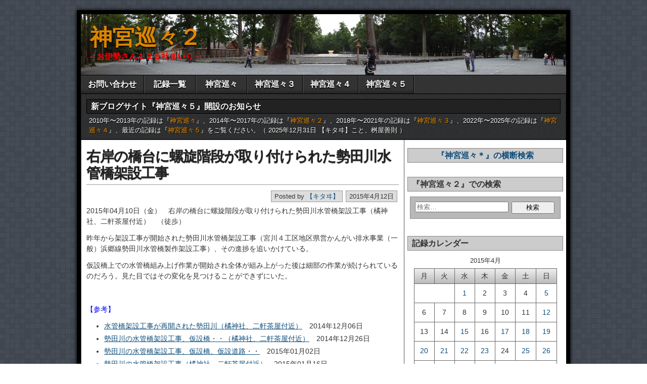

--- FILE ---
content_type: text/html; charset=UTF-8
request_url: https://www2.jingu125.info/2015/04/12/20150412_12084226277/
body_size: 135927
content:
<!DOCTYPE html>
<html lang="ja">
<head>
<meta charset="UTF-8" />
<title>右岸の橋台に螺旋階段が取り付けられた勢田川水管橋架設工事 &#8211; 神宮巡々２</title>
<meta name='robots' content='max-image-preview:large' />
<meta name="viewport" content="initial-scale=1.0" />
<link rel="profile" href="http://gmpg.org/xfn/11" />
<link rel="pingback" href="https://www2.jingu125.info/xmlrpc.php" />
<link rel="alternate" type="application/rss+xml" title="神宮巡々２ &raquo; フィード" href="https://www2.jingu125.info/feed/" />
<link rel="alternate" type="application/rss+xml" title="神宮巡々２ &raquo; コメントフィード" href="https://www2.jingu125.info/comments/feed/" />
<link rel="alternate" type="application/rss+xml" title="神宮巡々２ &raquo; 右岸の橋台に螺旋階段が取り付けられた勢田川水管橋架設工事 のコメントのフィード" href="https://www2.jingu125.info/2015/04/12/20150412_12084226277/feed/" />
<link rel="alternate" title="oEmbed (JSON)" type="application/json+oembed" href="https://www2.jingu125.info/wp-json/oembed/1.0/embed?url=https%3A%2F%2Fwww2.jingu125.info%2F2015%2F04%2F12%2F20150412_12084226277%2F" />
<link rel="alternate" title="oEmbed (XML)" type="text/xml+oembed" href="https://www2.jingu125.info/wp-json/oembed/1.0/embed?url=https%3A%2F%2Fwww2.jingu125.info%2F2015%2F04%2F12%2F20150412_12084226277%2F&#038;format=xml" />
<style id='wp-img-auto-sizes-contain-inline-css' type='text/css'>
img:is([sizes=auto i],[sizes^="auto," i]){contain-intrinsic-size:3000px 1500px}
/*# sourceURL=wp-img-auto-sizes-contain-inline-css */
</style>
<style id='wp-emoji-styles-inline-css' type='text/css'>

	img.wp-smiley, img.emoji {
		display: inline !important;
		border: none !important;
		box-shadow: none !important;
		height: 1em !important;
		width: 1em !important;
		margin: 0 0.07em !important;
		vertical-align: -0.1em !important;
		background: none !important;
		padding: 0 !important;
	}
/*# sourceURL=wp-emoji-styles-inline-css */
</style>
<style id='wp-block-library-inline-css' type='text/css'>
:root{--wp-block-synced-color:#7a00df;--wp-block-synced-color--rgb:122,0,223;--wp-bound-block-color:var(--wp-block-synced-color);--wp-editor-canvas-background:#ddd;--wp-admin-theme-color:#007cba;--wp-admin-theme-color--rgb:0,124,186;--wp-admin-theme-color-darker-10:#006ba1;--wp-admin-theme-color-darker-10--rgb:0,107,160.5;--wp-admin-theme-color-darker-20:#005a87;--wp-admin-theme-color-darker-20--rgb:0,90,135;--wp-admin-border-width-focus:2px}@media (min-resolution:192dpi){:root{--wp-admin-border-width-focus:1.5px}}.wp-element-button{cursor:pointer}:root .has-very-light-gray-background-color{background-color:#eee}:root .has-very-dark-gray-background-color{background-color:#313131}:root .has-very-light-gray-color{color:#eee}:root .has-very-dark-gray-color{color:#313131}:root .has-vivid-green-cyan-to-vivid-cyan-blue-gradient-background{background:linear-gradient(135deg,#00d084,#0693e3)}:root .has-purple-crush-gradient-background{background:linear-gradient(135deg,#34e2e4,#4721fb 50%,#ab1dfe)}:root .has-hazy-dawn-gradient-background{background:linear-gradient(135deg,#faaca8,#dad0ec)}:root .has-subdued-olive-gradient-background{background:linear-gradient(135deg,#fafae1,#67a671)}:root .has-atomic-cream-gradient-background{background:linear-gradient(135deg,#fdd79a,#004a59)}:root .has-nightshade-gradient-background{background:linear-gradient(135deg,#330968,#31cdcf)}:root .has-midnight-gradient-background{background:linear-gradient(135deg,#020381,#2874fc)}:root{--wp--preset--font-size--normal:16px;--wp--preset--font-size--huge:42px}.has-regular-font-size{font-size:1em}.has-larger-font-size{font-size:2.625em}.has-normal-font-size{font-size:var(--wp--preset--font-size--normal)}.has-huge-font-size{font-size:var(--wp--preset--font-size--huge)}.has-text-align-center{text-align:center}.has-text-align-left{text-align:left}.has-text-align-right{text-align:right}.has-fit-text{white-space:nowrap!important}#end-resizable-editor-section{display:none}.aligncenter{clear:both}.items-justified-left{justify-content:flex-start}.items-justified-center{justify-content:center}.items-justified-right{justify-content:flex-end}.items-justified-space-between{justify-content:space-between}.screen-reader-text{border:0;clip-path:inset(50%);height:1px;margin:-1px;overflow:hidden;padding:0;position:absolute;width:1px;word-wrap:normal!important}.screen-reader-text:focus{background-color:#ddd;clip-path:none;color:#444;display:block;font-size:1em;height:auto;left:5px;line-height:normal;padding:15px 23px 14px;text-decoration:none;top:5px;width:auto;z-index:100000}html :where(.has-border-color){border-style:solid}html :where([style*=border-top-color]){border-top-style:solid}html :where([style*=border-right-color]){border-right-style:solid}html :where([style*=border-bottom-color]){border-bottom-style:solid}html :where([style*=border-left-color]){border-left-style:solid}html :where([style*=border-width]){border-style:solid}html :where([style*=border-top-width]){border-top-style:solid}html :where([style*=border-right-width]){border-right-style:solid}html :where([style*=border-bottom-width]){border-bottom-style:solid}html :where([style*=border-left-width]){border-left-style:solid}html :where(img[class*=wp-image-]){height:auto;max-width:100%}:where(figure){margin:0 0 1em}html :where(.is-position-sticky){--wp-admin--admin-bar--position-offset:var(--wp-admin--admin-bar--height,0px)}@media screen and (max-width:600px){html :where(.is-position-sticky){--wp-admin--admin-bar--position-offset:0px}}

/*# sourceURL=wp-block-library-inline-css */
</style><style id='global-styles-inline-css' type='text/css'>
:root{--wp--preset--aspect-ratio--square: 1;--wp--preset--aspect-ratio--4-3: 4/3;--wp--preset--aspect-ratio--3-4: 3/4;--wp--preset--aspect-ratio--3-2: 3/2;--wp--preset--aspect-ratio--2-3: 2/3;--wp--preset--aspect-ratio--16-9: 16/9;--wp--preset--aspect-ratio--9-16: 9/16;--wp--preset--color--black: #000000;--wp--preset--color--cyan-bluish-gray: #abb8c3;--wp--preset--color--white: #ffffff;--wp--preset--color--pale-pink: #f78da7;--wp--preset--color--vivid-red: #cf2e2e;--wp--preset--color--luminous-vivid-orange: #ff6900;--wp--preset--color--luminous-vivid-amber: #fcb900;--wp--preset--color--light-green-cyan: #7bdcb5;--wp--preset--color--vivid-green-cyan: #00d084;--wp--preset--color--pale-cyan-blue: #8ed1fc;--wp--preset--color--vivid-cyan-blue: #0693e3;--wp--preset--color--vivid-purple: #9b51e0;--wp--preset--gradient--vivid-cyan-blue-to-vivid-purple: linear-gradient(135deg,rgb(6,147,227) 0%,rgb(155,81,224) 100%);--wp--preset--gradient--light-green-cyan-to-vivid-green-cyan: linear-gradient(135deg,rgb(122,220,180) 0%,rgb(0,208,130) 100%);--wp--preset--gradient--luminous-vivid-amber-to-luminous-vivid-orange: linear-gradient(135deg,rgb(252,185,0) 0%,rgb(255,105,0) 100%);--wp--preset--gradient--luminous-vivid-orange-to-vivid-red: linear-gradient(135deg,rgb(255,105,0) 0%,rgb(207,46,46) 100%);--wp--preset--gradient--very-light-gray-to-cyan-bluish-gray: linear-gradient(135deg,rgb(238,238,238) 0%,rgb(169,184,195) 100%);--wp--preset--gradient--cool-to-warm-spectrum: linear-gradient(135deg,rgb(74,234,220) 0%,rgb(151,120,209) 20%,rgb(207,42,186) 40%,rgb(238,44,130) 60%,rgb(251,105,98) 80%,rgb(254,248,76) 100%);--wp--preset--gradient--blush-light-purple: linear-gradient(135deg,rgb(255,206,236) 0%,rgb(152,150,240) 100%);--wp--preset--gradient--blush-bordeaux: linear-gradient(135deg,rgb(254,205,165) 0%,rgb(254,45,45) 50%,rgb(107,0,62) 100%);--wp--preset--gradient--luminous-dusk: linear-gradient(135deg,rgb(255,203,112) 0%,rgb(199,81,192) 50%,rgb(65,88,208) 100%);--wp--preset--gradient--pale-ocean: linear-gradient(135deg,rgb(255,245,203) 0%,rgb(182,227,212) 50%,rgb(51,167,181) 100%);--wp--preset--gradient--electric-grass: linear-gradient(135deg,rgb(202,248,128) 0%,rgb(113,206,126) 100%);--wp--preset--gradient--midnight: linear-gradient(135deg,rgb(2,3,129) 0%,rgb(40,116,252) 100%);--wp--preset--font-size--small: 13px;--wp--preset--font-size--medium: 20px;--wp--preset--font-size--large: 36px;--wp--preset--font-size--x-large: 42px;--wp--preset--spacing--20: 0.44rem;--wp--preset--spacing--30: 0.67rem;--wp--preset--spacing--40: 1rem;--wp--preset--spacing--50: 1.5rem;--wp--preset--spacing--60: 2.25rem;--wp--preset--spacing--70: 3.38rem;--wp--preset--spacing--80: 5.06rem;--wp--preset--shadow--natural: 6px 6px 9px rgba(0, 0, 0, 0.2);--wp--preset--shadow--deep: 12px 12px 50px rgba(0, 0, 0, 0.4);--wp--preset--shadow--sharp: 6px 6px 0px rgba(0, 0, 0, 0.2);--wp--preset--shadow--outlined: 6px 6px 0px -3px rgb(255, 255, 255), 6px 6px rgb(0, 0, 0);--wp--preset--shadow--crisp: 6px 6px 0px rgb(0, 0, 0);}:where(.is-layout-flex){gap: 0.5em;}:where(.is-layout-grid){gap: 0.5em;}body .is-layout-flex{display: flex;}.is-layout-flex{flex-wrap: wrap;align-items: center;}.is-layout-flex > :is(*, div){margin: 0;}body .is-layout-grid{display: grid;}.is-layout-grid > :is(*, div){margin: 0;}:where(.wp-block-columns.is-layout-flex){gap: 2em;}:where(.wp-block-columns.is-layout-grid){gap: 2em;}:where(.wp-block-post-template.is-layout-flex){gap: 1.25em;}:where(.wp-block-post-template.is-layout-grid){gap: 1.25em;}.has-black-color{color: var(--wp--preset--color--black) !important;}.has-cyan-bluish-gray-color{color: var(--wp--preset--color--cyan-bluish-gray) !important;}.has-white-color{color: var(--wp--preset--color--white) !important;}.has-pale-pink-color{color: var(--wp--preset--color--pale-pink) !important;}.has-vivid-red-color{color: var(--wp--preset--color--vivid-red) !important;}.has-luminous-vivid-orange-color{color: var(--wp--preset--color--luminous-vivid-orange) !important;}.has-luminous-vivid-amber-color{color: var(--wp--preset--color--luminous-vivid-amber) !important;}.has-light-green-cyan-color{color: var(--wp--preset--color--light-green-cyan) !important;}.has-vivid-green-cyan-color{color: var(--wp--preset--color--vivid-green-cyan) !important;}.has-pale-cyan-blue-color{color: var(--wp--preset--color--pale-cyan-blue) !important;}.has-vivid-cyan-blue-color{color: var(--wp--preset--color--vivid-cyan-blue) !important;}.has-vivid-purple-color{color: var(--wp--preset--color--vivid-purple) !important;}.has-black-background-color{background-color: var(--wp--preset--color--black) !important;}.has-cyan-bluish-gray-background-color{background-color: var(--wp--preset--color--cyan-bluish-gray) !important;}.has-white-background-color{background-color: var(--wp--preset--color--white) !important;}.has-pale-pink-background-color{background-color: var(--wp--preset--color--pale-pink) !important;}.has-vivid-red-background-color{background-color: var(--wp--preset--color--vivid-red) !important;}.has-luminous-vivid-orange-background-color{background-color: var(--wp--preset--color--luminous-vivid-orange) !important;}.has-luminous-vivid-amber-background-color{background-color: var(--wp--preset--color--luminous-vivid-amber) !important;}.has-light-green-cyan-background-color{background-color: var(--wp--preset--color--light-green-cyan) !important;}.has-vivid-green-cyan-background-color{background-color: var(--wp--preset--color--vivid-green-cyan) !important;}.has-pale-cyan-blue-background-color{background-color: var(--wp--preset--color--pale-cyan-blue) !important;}.has-vivid-cyan-blue-background-color{background-color: var(--wp--preset--color--vivid-cyan-blue) !important;}.has-vivid-purple-background-color{background-color: var(--wp--preset--color--vivid-purple) !important;}.has-black-border-color{border-color: var(--wp--preset--color--black) !important;}.has-cyan-bluish-gray-border-color{border-color: var(--wp--preset--color--cyan-bluish-gray) !important;}.has-white-border-color{border-color: var(--wp--preset--color--white) !important;}.has-pale-pink-border-color{border-color: var(--wp--preset--color--pale-pink) !important;}.has-vivid-red-border-color{border-color: var(--wp--preset--color--vivid-red) !important;}.has-luminous-vivid-orange-border-color{border-color: var(--wp--preset--color--luminous-vivid-orange) !important;}.has-luminous-vivid-amber-border-color{border-color: var(--wp--preset--color--luminous-vivid-amber) !important;}.has-light-green-cyan-border-color{border-color: var(--wp--preset--color--light-green-cyan) !important;}.has-vivid-green-cyan-border-color{border-color: var(--wp--preset--color--vivid-green-cyan) !important;}.has-pale-cyan-blue-border-color{border-color: var(--wp--preset--color--pale-cyan-blue) !important;}.has-vivid-cyan-blue-border-color{border-color: var(--wp--preset--color--vivid-cyan-blue) !important;}.has-vivid-purple-border-color{border-color: var(--wp--preset--color--vivid-purple) !important;}.has-vivid-cyan-blue-to-vivid-purple-gradient-background{background: var(--wp--preset--gradient--vivid-cyan-blue-to-vivid-purple) !important;}.has-light-green-cyan-to-vivid-green-cyan-gradient-background{background: var(--wp--preset--gradient--light-green-cyan-to-vivid-green-cyan) !important;}.has-luminous-vivid-amber-to-luminous-vivid-orange-gradient-background{background: var(--wp--preset--gradient--luminous-vivid-amber-to-luminous-vivid-orange) !important;}.has-luminous-vivid-orange-to-vivid-red-gradient-background{background: var(--wp--preset--gradient--luminous-vivid-orange-to-vivid-red) !important;}.has-very-light-gray-to-cyan-bluish-gray-gradient-background{background: var(--wp--preset--gradient--very-light-gray-to-cyan-bluish-gray) !important;}.has-cool-to-warm-spectrum-gradient-background{background: var(--wp--preset--gradient--cool-to-warm-spectrum) !important;}.has-blush-light-purple-gradient-background{background: var(--wp--preset--gradient--blush-light-purple) !important;}.has-blush-bordeaux-gradient-background{background: var(--wp--preset--gradient--blush-bordeaux) !important;}.has-luminous-dusk-gradient-background{background: var(--wp--preset--gradient--luminous-dusk) !important;}.has-pale-ocean-gradient-background{background: var(--wp--preset--gradient--pale-ocean) !important;}.has-electric-grass-gradient-background{background: var(--wp--preset--gradient--electric-grass) !important;}.has-midnight-gradient-background{background: var(--wp--preset--gradient--midnight) !important;}.has-small-font-size{font-size: var(--wp--preset--font-size--small) !important;}.has-medium-font-size{font-size: var(--wp--preset--font-size--medium) !important;}.has-large-font-size{font-size: var(--wp--preset--font-size--large) !important;}.has-x-large-font-size{font-size: var(--wp--preset--font-size--x-large) !important;}
/*# sourceURL=global-styles-inline-css */
</style>

<style id='classic-theme-styles-inline-css' type='text/css'>
/*! This file is auto-generated */
.wp-block-button__link{color:#fff;background-color:#32373c;border-radius:9999px;box-shadow:none;text-decoration:none;padding:calc(.667em + 2px) calc(1.333em + 2px);font-size:1.125em}.wp-block-file__button{background:#32373c;color:#fff;text-decoration:none}
/*# sourceURL=/wp-includes/css/classic-themes.min.css */
</style>
<link rel='stylesheet' id='contact-form-7-css' href='https://www2.jingu125.info/wp-content/plugins/contact-form-7/includes/css/styles.css?ver=6.1.4' type='text/css' media='all' />
<link rel='stylesheet' id='post-list-style-css' href='https://www2.jingu125.info/wp-content/plugins/post-list-generator/post-list-generator.css?ver=1.3.0' type='text/css' media='all' />
<link rel='stylesheet' id='responsive-lightbox-prettyphoto-css' href='https://www2.jingu125.info/wp-content/plugins/responsive-lightbox/assets/prettyphoto/prettyPhoto.min.css?ver=3.1.6' type='text/css' media='all' />
<link rel='stylesheet' id='asteroid-main-css' href='https://www2.jingu125.info/wp-content/themes/asteroid/style.css?ver=1.2.9' type='text/css' media='all' />
<link rel='stylesheet' id='asteroid-responsive-css' href='https://www2.jingu125.info/wp-content/themes/asteroid/responsive.css?ver=1.2.9' type='text/css' media='all' />
<link rel='stylesheet' id='taxopress-frontend-css-css' href='https://www2.jingu125.info/wp-content/plugins/simple-tags/assets/frontend/css/frontend.css?ver=3.43.0' type='text/css' media='all' />
<link rel='stylesheet' id='yarpp-thumbnails-css' href='https://www2.jingu125.info/wp-content/plugins/yet-another-related-posts-plugin/style/styles_thumbnails.css?ver=5.30.11' type='text/css' media='all' />
<style id='yarpp-thumbnails-inline-css' type='text/css'>
.yarpp-thumbnails-horizontal .yarpp-thumbnail {width: 130px;height: 170px;margin: 5px;margin-left: 0px;}.yarpp-thumbnail > img, .yarpp-thumbnail-default {width: 120px;height: 120px;margin: 5px;}.yarpp-thumbnails-horizontal .yarpp-thumbnail-title {margin: 7px;margin-top: 0px;width: 120px;}.yarpp-thumbnail-default > img {min-height: 120px;min-width: 120px;}
/*# sourceURL=yarpp-thumbnails-inline-css */
</style>
<link rel='stylesheet' id='loftloader-lite-animation-css' href='https://www2.jingu125.info/wp-content/plugins/loftloader/assets/css/loftloader.min.css?ver=2025121501' type='text/css' media='all' />
<script type="text/javascript" src="https://www2.jingu125.info/wp-includes/js/jquery/jquery.min.js?ver=3.7.1" id="jquery-core-js"></script>
<script type="text/javascript" src="https://www2.jingu125.info/wp-includes/js/jquery/jquery-migrate.min.js?ver=3.4.1" id="jquery-migrate-js"></script>
<script type="text/javascript" id="post-list-js-js-extra">
/* <![CDATA[ */
var PLG_Setting = {"ajaxurl":"https://www2.jingu125.info/wp-admin/admin-ajax.php","action":"get_post_ajax","plg_dateformat":"Y\u5e74n\u6708j\u65e5","next_page":"1"};
//# sourceURL=post-list-js-js-extra
/* ]]> */
</script>
<script type="text/javascript" src="https://www2.jingu125.info/wp-content/plugins/post-list-generator/next-page.js?ver=1.3.0" id="post-list-js-js"></script>
<script type="text/javascript" src="https://www2.jingu125.info/wp-content/plugins/responsive-lightbox/assets/prettyphoto/jquery.prettyPhoto.min.js?ver=3.1.6" id="responsive-lightbox-prettyphoto-js"></script>
<script type="text/javascript" src="https://www2.jingu125.info/wp-includes/js/underscore.min.js?ver=1.13.7" id="underscore-js"></script>
<script type="text/javascript" src="https://www2.jingu125.info/wp-content/plugins/responsive-lightbox/assets/infinitescroll/infinite-scroll.pkgd.min.js?ver=4.0.1" id="responsive-lightbox-infinite-scroll-js"></script>
<script type="text/javascript" src="https://www2.jingu125.info/wp-content/plugins/responsive-lightbox/assets/dompurify/purify.min.js?ver=3.3.1" id="dompurify-js"></script>
<script type="text/javascript" id="responsive-lightbox-sanitizer-js-before">
/* <![CDATA[ */
window.RLG = window.RLG || {}; window.RLG.sanitizeAllowedHosts = ["youtube.com","www.youtube.com","youtu.be","vimeo.com","player.vimeo.com"];
//# sourceURL=responsive-lightbox-sanitizer-js-before
/* ]]> */
</script>
<script type="text/javascript" src="https://www2.jingu125.info/wp-content/plugins/responsive-lightbox/js/sanitizer.js?ver=2.6.1" id="responsive-lightbox-sanitizer-js"></script>
<script type="text/javascript" id="responsive-lightbox-js-before">
/* <![CDATA[ */
var rlArgs = {"script":"prettyphoto","selector":"lightbox","customEvents":"","activeGalleries":true,"animationSpeed":"fast","slideshow":true,"slideshowDelay":3000,"slideshowAutoplay":false,"opacity":"0.75","showTitle":true,"allowResize":true,"allowExpand":true,"width":1080,"height":720,"separator":"\/","theme":"pp_default","horizontalPadding":20,"hideFlash":false,"wmode":"opaque","videoAutoplay":false,"modal":false,"deeplinking":false,"overlayGallery":true,"keyboardShortcuts":true,"social":false,"woocommerce_gallery":false,"ajaxurl":"https:\/\/www2.jingu125.info\/wp-admin\/admin-ajax.php","nonce":"56e6fbb924","preview":false,"postId":26277,"scriptExtension":false};

//# sourceURL=responsive-lightbox-js-before
/* ]]> */
</script>
<script type="text/javascript" src="https://www2.jingu125.info/wp-content/plugins/responsive-lightbox/js/front.js?ver=2.6.1" id="responsive-lightbox-js"></script>
<script type="text/javascript" src="https://www2.jingu125.info/wp-content/plugins/simple-tags/assets/frontend/js/frontend.js?ver=3.43.0" id="taxopress-frontend-js-js"></script>
<link rel="https://api.w.org/" href="https://www2.jingu125.info/wp-json/" /><link rel="alternate" title="JSON" type="application/json" href="https://www2.jingu125.info/wp-json/wp/v2/posts/26277" /><link rel="EditURI" type="application/rsd+xml" title="RSD" href="https://www2.jingu125.info/xmlrpc.php?rsd" />
<meta name="generator" content="WordPress 6.9" />
<link rel="canonical" href="https://www2.jingu125.info/2015/04/12/20150412_12084226277/" />
<link rel='shortlink' href='https://www2.jingu125.info/?p=26277' />
<!-- Asteroid Head -->
<meta property="Asteroid Theme" content="1.2.9" />

<!-- Asteroid Head End -->

<style type="text/css" media="screen">
	#container {width: 976px;}
	#header {
		min-height: 120px;
		background-color: #000000;
	}
	#content {
		width: 640px;
		max-width: 640px;
		background-color: #FFFFFF;
	}
	#sidebar {
		width: 320px;
		max-width: 320px;
		background-color: #FFFFFF;
	}
</style>


<style type="text/css" media="screen">
	#header {
		background-image: url('https://www2.jingu125.info/wp-content/uploads/2014/11/20140920-001-4headerimage.jpg' );
		background-size: 960px 120px;
	}
</style>


<style type="text/css" media="screen">
	#site-title a {color:#dd8500;}
</style>

<style type="text/css">.recentcomments a{display:inline !important;padding:0 !important;margin:0 !important;}</style><style type="text/css" id="custom-background-css">
body.custom-background { background-image: url("https://www2.jingu125.info/wp-content/themes/asteroid/images/bg-grey.png"); background-position: left top; background-size: auto; background-repeat: repeat; background-attachment: fixed; }
</style>
	<link rel="icon" href="https://www2.jingu125.info/wp-content/uploads/2026/01/cropped-4147716c8d5024176209adc66da8f012-32x32.jpg" sizes="32x32" />
<link rel="icon" href="https://www2.jingu125.info/wp-content/uploads/2026/01/cropped-4147716c8d5024176209adc66da8f012-192x192.jpg" sizes="192x192" />
<link rel="apple-touch-icon" href="https://www2.jingu125.info/wp-content/uploads/2026/01/cropped-4147716c8d5024176209adc66da8f012-180x180.jpg" />
<meta name="msapplication-TileImage" content="https://www2.jingu125.info/wp-content/uploads/2026/01/cropped-4147716c8d5024176209adc66da8f012-270x270.jpg" />
<style id="loftloader-lite-custom-bg-color">#loftloader-wrapper .loader-section {
	background: #000000;
}
</style><style id="loftloader-lite-custom-bg-opacity">#loftloader-wrapper .loader-section {
	opacity: 0.8;
}
</style><style id="loftloader-lite-custom-loader">#loftloader-wrapper.pl-beating #loader {
	color: #eeee22;
}
</style>
<!-- Asteroid Custom CSS -->
<style type="text/css" media="screen">
/* Googleカスタム検索入力ボックスのズレ修正 */

#gsc{
    width:100%;
    margin:0 auto;
    position:relative;
}

#gsc td {
    border: none;    
}

#gsc .gsc-control-cse, 
#gsc .gsc-control-cse-ja,
#gsc .gsib_a{
    margin:0 !important;
    padding:0 !important;
}


/* テキスト入力フォームとボタンの位置 */
#gsc table.gsc-search-box td,
#gsc table.gsc-search-box input {
    vertical-align: top !important;
}

/* テキスト入力フォーム */
#gsc input[type="text"]{
    border: 1px solid #dddddd !important;
    height:25px !important;
    margin-top: 100px;
}
 

#gsc input[type="text"]:focus {
    border: 2px solid #b2e0eb !important;
    outline: 0;  /*safariの自動フォーカスを切る */
}
 
/* テキスト入力フォームの影を消す */
#gsc #gsc-iw-id1{
    border:none !important;
}
#gsc #gsc-iw-id2{
    border:none !important;
}

/* テキスト入力フォームの背景画像位置調整 */
#gsc #gs_tti0 input{
    background-position:5px 5px !important;
}

/* ボタンの色 */
#gsc input.gsc-search-button {
background: #d2d2d2 !important;
background: -ms-linear-gradient(top,  #008ee1 0%,#008ee1 100%); /* IE10+ */
filter: progid:DXImageTransform.Microsoft.gradient( startColorstr='#008ee1', endColorstr='#008ee1',GradientType=0 ); /* IE6-9 */
border: 1px solid #d2d2d2 !important;
}

/* ボタンの位置調整と角丸消し */
#gsc .gsc-search-button{
    margin: 9px 0 0 -10px !important;
    border-radius:5px;
}

#gsc .gsc-input-box{
    margin: 0 0 0 0 !important;
}

/* 入力時に出る「×」ボタンの位置調整 */
 
/* 入力時に出る×ボタン -- Firefox位置調整 -- */
#gsc .gsib_b span{
        box-sizing: border-box;
   -moz-box-sizing: border-box;
        padding:2px 0 0 0;
}

#gsc .gsc-search-button {
    box-sizing: content-box;
}
#gsc .gsc-input {
    line-height: 1;
}
#gsc .gsc-input-hover {
    line-height: 1;
}


/* site-descriptionの色変更 */
#site-description {
  color:#F00;
}
</style>
<!-- Asteroid Custom CSS End -->

<link rel='stylesheet' id='yarppRelatedCss-css' href='https://www2.jingu125.info/wp-content/plugins/yet-another-related-posts-plugin/style/related.css?ver=5.30.11' type='text/css' media='all' />
<link rel='stylesheet' id='js-archive-list-css' href='https://www2.jingu125.info/wp-content/plugins/jquery-archive-list-widget/assets/css/jal.css?ver=6.1.7' type='text/css' media='all' />
</head>

<body class="wp-singular post-template-default single single-post postid-26277 single-format-standard custom-background wp-theme-asteroid loftloader-lite-enabled"><div id="loftloader-wrapper" class="pl-beating" data-show-close-time="15000" data-max-load-time="0"><div class="loader-section section-fade"></div><div class="loader-inner"><div id="loader"><span></span></div></div><div class="loader-close-button" style="display: none;"><span class="screen-reader-text">Close</span></div></div>

	
	
	
<div id="container" class="cf" itemscope itemtype="http://schema.org/WebPage">

	
	<div id="header" class="cf" itemscope itemtype="http://schema.org/WPHeader" role="banner">

		
		<div id="header-info-wrap" class="cf">

			
				<div id="header-text" class="cf">
										<h2 id="site-title"><a href="https://www2.jingu125.info/">神宮巡々２</a></h2>					<span id="site-description">&#8211; お伊勢さん１２５社まいり &#8211;</span>
				</div>

			
		</div>

		
		
	</div>

	
	<nav id="nav" class="cf drop" itemscope itemtype="http://schema.org/SiteNavigationElement" role="navigation">
		
					<button class="drop-toggle">&#9776;</button>
		
		<ul id="menu-%e3%83%a1%e3%83%8b%e3%83%a5%e3%83%bc" class="menu"><li id="menu-item-7179" class="menu-item menu-item-type-post_type menu-item-object-page menu-item-7179"><a href="https://www2.jingu125.info/q01/">お問い合わせ</a></li>
<li id="menu-item-7178" class="menu-item menu-item-type-post_type menu-item-object-page menu-item-7178"><a href="https://www2.jingu125.info/20101003_2231315021/">記録一覧</a></li>
<li id="menu-item-29841" class="menu-item menu-item-type-custom menu-item-object-custom menu-item-29841"><a href="https://jingu125.info/">神宮巡々</a></li>
<li id="menu-item-65287" class="menu-item menu-item-type-custom menu-item-object-custom menu-item-65287"><a href="https://www3.jingu125.info">神宮巡々３</a></li>
<li id="menu-item-65480" class="menu-item menu-item-type-custom menu-item-object-custom menu-item-65480"><a href="https://www4.jingu125.info/">神宮巡々４</a></li>
<li id="menu-item-65582" class="menu-item menu-item-type-custom menu-item-object-custom menu-item-65582"><a href="https://www5.jingu125.info/">神宮巡々５</a></li>
</ul>
			</nav>

	
		<div id="below-menu" class="cf">
			<aside id="widgets-wrap-below-menu" class="cf">
				<section id="text-5" class="widget-below-menu asteroid-widget widget_text"><h2 class="widget-title">新ブログサイト『神宮巡々５』開設のお知らせ</h2>			<div class="textwidget"><div>
2010年〜2013年の記録は『<a title="神宮巡々" href="https://jingu125.info/" target="_blank">神宮巡々</a>』、2014年〜2017年の記録は『<a title="神宮巡々２" href="https://www2.jingu125.info/" target="_blank">神宮巡々２</a>』、2018年〜2021年の記録は『<a title="神宮巡々３" href="https://www3.jingu125.info/" target="_blank">神宮巡々３</a>』、2022年〜2025年の記録は『<a title="神宮巡々４" href="https://www4.jingu125.info/" target="_blank">神宮巡々４</a>』、最近の記録は『<a title="神宮巡々５" href="https://www5.jingu125.info/" target="_blank">神宮巡々５</a>』をご覧ください。（ 2025年12月31日 【キタヰ】こと、桝屋善則 ）
</div>

</div>
		</section>			</aside>
		</div>

	
<div id="main" class="cf">

	
<div id="content" class="cf" itemscope itemtype="http://schema.org/Blog" role="main">
	
	<!-- Widgets: Before Content -->
	
	
	<!-- Start the Loop -->
	
								<article id="post-26277" class="single-view post-26277 post type-post status-publish format-standard has-post-thumbnail hentry category-329 category-357 category-580" itemprop="blogPost" itemscope itemtype="http://schema.org/BlogPosting">

<div class="entry-header">
	<h1 class="entry-title" itemprop="headline" ><a href="https://www2.jingu125.info/2015/04/12/20150412_12084226277/">右岸の橋台に螺旋階段が取り付けられた勢田川水管橋架設工事</a></h1>
</div>

<!-- Widgets: Before Post -->

<!-- Date & Author -->
<div class="entry-meta-top cf">
				<div class="entry-date" itemprop="datePublished" >2015年4月12日</div>
	
			<div class="entry-author author vcard" itemprop="author" itemscope itemtype="http://schema.org/Person">
						Posted by&nbsp;<a class="url fn" href="https://www2.jingu125.info/" itemprop="name" >【キタヰ】</a>
		</div>
	</div>

<div class="entry-content cf" itemprop="text" >

	<!-- Widgets: Before Post Content -->
	
	<p>2015年04月10日（金）　右岸の橋台に螺旋階段が取り付けられた勢田川水管橋架設工事（橘神社、二軒茶屋付近）　（徒歩）</p>
<p>昨年から架設工事が開始された勢田川水管橋架設工事（宮川４工区地区県営かんがい排水事業（一般）浜郷線勢田川水管橋製作架設工事）、その進捗を追いかけている。</p>
<p>仮設橋上での水管橋組み上げ作業が開始され全体が組み上がった後は細部の作業が続けられているのだろう。見た目ではその変化を見つけることができずにいた。</p>
<p>&nbsp;</p>
<p><span style="color: #0000ff;">【参考】</span></p>
<ul>
<li><a href="https://www2.jingu125.info/2014/12/10/20141209_14265019982/">水管橋架設工事が再開された勢田川（橘神社、二軒茶屋付近）</a>　2014年12月06日</li>
<li><a href="https://www2.jingu125.info/2014/12/29/20141229_01260120792/">勢田川の水管橋架設工事、仮設橋・・（橘神社、二軒茶屋付近）</a>　2014年12月26日</li>
<li><a href="https://www2.jingu125.info/2015/01/02/20150102_09183621577/">勢田川の水管橋架設工事、仮設橋、仮設道路・・</a>　2015年01月02日</li>
<li><a href="https://www2.jingu125.info/2015/01/16/20150116_12482122288/">勢田川の水管橋架設工事（橘神社、二軒茶屋付近）</a>　2015年01月16日</li>
<li><a href="https://www2.jingu125.info/2015/02/28/20150228_12181824312/">仮設橋上での組立て作業が進む勢田川水管橋架設工事（橘神社、二軒茶屋付近）</a>　2015年02月27日</li>
</ul>
<p>&nbsp;</p>
<p>少しじれったく思っていた時、右岸に横たえられていた螺旋階段が橋台に設置されたとの報を受けた。現場主義の私としては現地を見ずにはいられなかった。その翌日に現地を訪れた。昼休みでは雨が強くなる予報だったので、始業前のウォーキングで・・・。</p>
<p>&nbsp;</p>
<p>いつものように左岸から勢田大橋を渡る際に勢田川の上流側をパチリ、パチリ。</p>
<div id="attachment_26264" style="width: 310px" class="wp-caption alignnone"><a href="https://www2.jingu125.info/wp-content/uploads/2015/04/20150410-002.jpg" data-rel="lightbox-gallery-5JBb9tyY" data-rl_title="勢田大橋から望む勢田川の上流方向" data-rl_caption="" title="勢田大橋から望む勢田川の上流方向"><img fetchpriority="high" decoding="async" aria-describedby="caption-attachment-26264" src="https://www2.jingu125.info/wp-content/uploads/2015/04/20150410-002-300x200.jpg" alt="勢田大橋から望む勢田川の上流方向" width="300" height="200" class="size-medium wp-image-26264" srcset="https://www2.jingu125.info/wp-content/uploads/2015/04/20150410-002-300x200.jpg 300w, https://www2.jingu125.info/wp-content/uploads/2015/04/20150410-002.jpg 640w" sizes="(max-width: 300px) 100vw, 300px" /></a><p id="caption-attachment-26264" class="wp-caption-text">勢田大橋から望む勢田川の上流方向</p></div>
<p>&nbsp;</p>
<div id="attachment_26265" style="width: 310px" class="wp-caption alignnone"><a href="https://www2.jingu125.info/wp-content/uploads/2015/04/20150410-004.jpg" data-rel="lightbox-gallery-5JBb9tyY" data-rl_title="宮川４工区地区県営かんがい排水事業（一般）浜郷線勢田川水管橋製作架設工事" data-rl_caption="" title="宮川４工区地区県営かんがい排水事業（一般）浜郷線勢田川水管橋製作架設工事"><img decoding="async" aria-describedby="caption-attachment-26265" src="https://www2.jingu125.info/wp-content/uploads/2015/04/20150410-004-300x200.jpg" alt="宮川４工区地区県営かんがい排水事業（一般）浜郷線勢田川水管橋製作架設工事" width="300" height="200" class="size-medium wp-image-26265" srcset="https://www2.jingu125.info/wp-content/uploads/2015/04/20150410-004-300x200.jpg 300w, https://www2.jingu125.info/wp-content/uploads/2015/04/20150410-004.jpg 640w" sizes="(max-width: 300px) 100vw, 300px" /></a><p id="caption-attachment-26265" class="wp-caption-text">宮川４工区地区県営かんがい排水事業（一般）浜郷線勢田川水管橋製作架設工事</p></div>
<p>&nbsp;</p>
<p>仮設橋に組み上げられている水管橋に近づいて</p>
<div id="attachment_26266" style="width: 310px" class="wp-caption alignnone"><a href="https://www2.jingu125.info/wp-content/uploads/2015/04/20150410-008.jpg" data-rel="lightbox-gallery-5JBb9tyY" data-rl_title="宮川４工区地区県営かんがい排水事業（一般）浜郷線勢田川水管橋製作架設工事" data-rl_caption="" title="宮川４工区地区県営かんがい排水事業（一般）浜郷線勢田川水管橋製作架設工事"><img decoding="async" aria-describedby="caption-attachment-26266" src="https://www2.jingu125.info/wp-content/uploads/2015/04/20150410-008-300x200.jpg" alt="宮川４工区地区県営かんがい排水事業（一般）浜郷線勢田川水管橋製作架設工事" width="300" height="200" class="size-medium wp-image-26266" srcset="https://www2.jingu125.info/wp-content/uploads/2015/04/20150410-008-300x200.jpg 300w, https://www2.jingu125.info/wp-content/uploads/2015/04/20150410-008.jpg 640w" sizes="(max-width: 300px) 100vw, 300px" /></a><p id="caption-attachment-26266" class="wp-caption-text">宮川４工区地区県営かんがい排水事業（一般）浜郷線勢田川水管橋製作架設工事</p></div>
<p>&nbsp;</p>
<p>その手前を左へ下るとその近くには正一位勝廣稲荷大明神の鳥居が立っている。</p>
<div id="attachment_26267" style="width: 310px" class="wp-caption alignnone"><a href="https://www2.jingu125.info/wp-content/uploads/2015/04/20150410-013.jpg" data-rel="lightbox-gallery-5JBb9tyY" data-rl_title="正一位勝廣稲荷大明神（伊勢市黒瀬町）付近" data-rl_caption="" title="正一位勝廣稲荷大明神（伊勢市黒瀬町）付近"><img loading="lazy" decoding="async" aria-describedby="caption-attachment-26267" src="https://www2.jingu125.info/wp-content/uploads/2015/04/20150410-013-300x200.jpg" alt="正一位勝廣稲荷大明神（伊勢市黒瀬町）付近" width="300" height="200" class="size-medium wp-image-26267" srcset="https://www2.jingu125.info/wp-content/uploads/2015/04/20150410-013-300x200.jpg 300w, https://www2.jingu125.info/wp-content/uploads/2015/04/20150410-013.jpg 640w" sizes="auto, (max-width: 300px) 100vw, 300px" /></a><p id="caption-attachment-26267" class="wp-caption-text">正一位勝廣稲荷大明神（伊勢市黒瀬町）付近</p></div>
<p>&nbsp;</p>
<p>鳥居の向かい側にある無人精米所のその奥には、なんと螺旋階段が・・・・</p>
<div id="attachment_26278" style="width: 235px" class="wp-caption alignnone"><a href="https://www2.jingu125.info/wp-content/uploads/2015/04/20150410-099.jpg" data-rel="lightbox-gallery-5JBb9tyY" data-rl_title="正一位勝廣稲荷大明神（伊勢市黒瀬町）付近の無人精米所" data-rl_caption="" title="正一位勝廣稲荷大明神（伊勢市黒瀬町）付近の無人精米所"><img loading="lazy" decoding="async" aria-describedby="caption-attachment-26278" src="https://www2.jingu125.info/wp-content/uploads/2015/04/20150410-099-225x300.jpg" alt="正一位勝廣稲荷大明神（伊勢市黒瀬町）付近の無人精米所" width="225" height="300" class="size-medium wp-image-26278" srcset="https://www2.jingu125.info/wp-content/uploads/2015/04/20150410-099-225x300.jpg 225w, https://www2.jingu125.info/wp-content/uploads/2015/04/20150410-099.jpg 720w" sizes="auto, (max-width: 225px) 100vw, 225px" /></a><p id="caption-attachment-26278" class="wp-caption-text">正一位勝廣稲荷大明神（伊勢市黒瀬町）付近の無人精米所</p></div>
<p>&nbsp;</p>
<p>橋台にしっかりと取り付けられていた。</p>
<div id="attachment_26270" style="width: 210px" class="wp-caption alignnone"><a href="https://www2.jingu125.info/wp-content/uploads/2015/04/20150410-017-e1428838792558.jpg" data-rel="lightbox-gallery-5JBb9tyY" data-rl_title="右岸の橋台に取り付けられた螺旋階段（勢田川水管橋製作架設工事）" data-rl_caption="" title="右岸の橋台に取り付けられた螺旋階段（勢田川水管橋製作架設工事）"><img loading="lazy" decoding="async" aria-describedby="caption-attachment-26270" src="https://www2.jingu125.info/wp-content/uploads/2015/04/20150410-017-e1428838792558-200x300.jpg" alt="右岸の橋台に取り付けられた螺旋階段（勢田川水管橋製作架設工事）" width="200" height="300" class="size-medium wp-image-26270" srcset="https://www2.jingu125.info/wp-content/uploads/2015/04/20150410-017-e1428838792558-200x300.jpg 200w, https://www2.jingu125.info/wp-content/uploads/2015/04/20150410-017-e1428838792558.jpg 426w" sizes="auto, (max-width: 200px) 100vw, 200px" /></a><p id="caption-attachment-26270" class="wp-caption-text">右岸の橋台に取り付けられた螺旋階段（勢田川水管橋製作架設工事）</p></div>
<p>&nbsp;</p>
<p>「完成後にこの階段が一般人にも開放されるとありがたいのだが、そんなことはないだろうな・・・」（独り言）</p>
<div id="attachment_26268" style="width: 310px" class="wp-caption alignnone"><a href="https://www2.jingu125.info/wp-content/uploads/2015/04/20150410-014.jpg" data-rel="lightbox-gallery-5JBb9tyY" data-rl_title="右岸の橋台に取り付けられた螺旋階段（勢田川水管橋製作架設工事）" data-rl_caption="" title="右岸の橋台に取り付けられた螺旋階段（勢田川水管橋製作架設工事）"><img loading="lazy" decoding="async" aria-describedby="caption-attachment-26268" src="https://www2.jingu125.info/wp-content/uploads/2015/04/20150410-014-300x200.jpg" alt="右岸の橋台に取り付けられた螺旋階段（勢田川水管橋製作架設工事）" width="300" height="200" class="size-medium wp-image-26268" srcset="https://www2.jingu125.info/wp-content/uploads/2015/04/20150410-014-300x200.jpg 300w, https://www2.jingu125.info/wp-content/uploads/2015/04/20150410-014.jpg 640w" sizes="auto, (max-width: 300px) 100vw, 300px" /></a><p id="caption-attachment-26268" class="wp-caption-text">右岸の橋台に取り付けられた螺旋階段（勢田川水管橋製作架設工事）</p></div>
<p>&nbsp;</p>
<p>まだまだ工事が続けられる水管橋をパ〜チリ。</p>
<div id="attachment_26272" style="width: 310px" class="wp-caption alignnone"><a href="https://www2.jingu125.info/wp-content/uploads/2015/04/20150410-022_1.jpg" data-rel="lightbox-gallery-5JBb9tyY" data-rl_title="宮川４工区地区県営かんがい排水事業（一般）浜郷線勢田川水管橋製作架設工事" data-rl_caption="" title="宮川４工区地区県営かんがい排水事業（一般）浜郷線勢田川水管橋製作架設工事"><img loading="lazy" decoding="async" aria-describedby="caption-attachment-26272" src="https://www2.jingu125.info/wp-content/uploads/2015/04/20150410-022_1-300x84.jpg" alt="宮川４工区地区県営かんがい排水事業（一般）浜郷線勢田川水管橋製作架設工事" width="300" height="84" class="size-medium wp-image-26272" srcset="https://www2.jingu125.info/wp-content/uploads/2015/04/20150410-022_1-300x84.jpg 300w, https://www2.jingu125.info/wp-content/uploads/2015/04/20150410-022_1-1024x288.jpg 1024w, https://www2.jingu125.info/wp-content/uploads/2015/04/20150410-022_1.jpg 1280w" sizes="auto, (max-width: 300px) 100vw, 300px" /></a><p id="caption-attachment-26272" class="wp-caption-text">宮川４工区地区県営かんがい排水事業（一般）浜郷線勢田川水管橋製作架設工事</p></div>
<p>&nbsp;</p>
<p>対岸を望むと</p>
<div id="attachment_26273" style="width: 310px" class="wp-caption alignnone"><a href="https://www2.jingu125.info/wp-content/uploads/2015/04/20150410-023.jpg" data-rel="lightbox-gallery-5JBb9tyY" data-rl_title="宮川４工区地区県営かんがい排水事業（一般）浜郷線勢田川水管橋製作架設工事" data-rl_caption="" title="宮川４工区地区県営かんがい排水事業（一般）浜郷線勢田川水管橋製作架設工事"><img loading="lazy" decoding="async" aria-describedby="caption-attachment-26273" src="https://www2.jingu125.info/wp-content/uploads/2015/04/20150410-023-300x200.jpg" alt="宮川４工区地区県営かんがい排水事業（一般）浜郷線勢田川水管橋製作架設工事" width="300" height="200" class="size-medium wp-image-26273" srcset="https://www2.jingu125.info/wp-content/uploads/2015/04/20150410-023-300x200.jpg 300w, https://www2.jingu125.info/wp-content/uploads/2015/04/20150410-023.jpg 640w" sizes="auto, (max-width: 300px) 100vw, 300px" /></a><p id="caption-attachment-26273" class="wp-caption-text">宮川４工区地区県営かんがい排水事業（一般）浜郷線勢田川水管橋製作架設工事</p></div>
<p>&nbsp;</p>
<p>左岸用の螺旋階段はまだ地面に横たえられていた。</p>
<div id="attachment_26274" style="width: 310px" class="wp-caption alignnone"><a href="https://www2.jingu125.info/wp-content/uploads/2015/04/20150410-026.jpg" data-rel="lightbox-gallery-5JBb9tyY" data-rl_title="まだ取り付け前の左岸橋台用の螺旋階段（浜郷線勢田川水管橋製作架設工事）" data-rl_caption="" title="まだ取り付け前の左岸橋台用の螺旋階段（浜郷線勢田川水管橋製作架設工事）"><img loading="lazy" decoding="async" aria-describedby="caption-attachment-26274" src="https://www2.jingu125.info/wp-content/uploads/2015/04/20150410-026-300x200.jpg" alt="まだ取り付け前の左岸橋台用の螺旋階段（浜郷線勢田川水管橋製作架設工事）" width="300" height="200" class="size-medium wp-image-26274" srcset="https://www2.jingu125.info/wp-content/uploads/2015/04/20150410-026-300x200.jpg 300w, https://www2.jingu125.info/wp-content/uploads/2015/04/20150410-026.jpg 640w" sizes="auto, (max-width: 300px) 100vw, 300px" /></a><p id="caption-attachment-26274" class="wp-caption-text">まだ取り付け前の左岸橋台用の螺旋階段（浜郷線勢田川水管橋製作架設工事）</p></div>
<p>&nbsp;</p>
<p>今後は、左岸の螺旋階段の設置、さらには組み上げが完成した水管橋を仮説橋から橋台へ移動などまだまだ見どころが満載だ。何であれモノが作られる過程はとても興味深い。雨が降るなか急いで職場へと戻った。</p>
<div id="attachment_26275" style="width: 310px" class="wp-caption alignnone"><a href="https://www2.jingu125.info/wp-content/uploads/2015/04/20150410-028.jpg" data-rel="lightbox-gallery-5JBb9tyY" data-rl_title="宮川４工区地区県営かんがい排水事業（一般）浜郷線勢田川水管橋製作架設工事" data-rl_caption="" title="宮川４工区地区県営かんがい排水事業（一般）浜郷線勢田川水管橋製作架設工事"><img loading="lazy" decoding="async" aria-describedby="caption-attachment-26275" src="https://www2.jingu125.info/wp-content/uploads/2015/04/20150410-028-300x200.jpg" alt="宮川４工区地区県営かんがい排水事業（一般）浜郷線勢田川水管橋製作架設工事" width="300" height="200" class="size-medium wp-image-26275" srcset="https://www2.jingu125.info/wp-content/uploads/2015/04/20150410-028-300x200.jpg 300w, https://www2.jingu125.info/wp-content/uploads/2015/04/20150410-028.jpg 640w" sizes="auto, (max-width: 300px) 100vw, 300px" /></a><p id="caption-attachment-26275" class="wp-caption-text">宮川４工区地区県営かんがい排水事業（一般）浜郷線勢田川水管橋製作架設工事</p></div>
<p>&nbsp;</p>
<p>左岸の堤防道路が歩けるようになるのは7月からの予定だ。</p>
<div id="attachment_26276" style="width: 310px" class="wp-caption alignnone"><a href="https://www2.jingu125.info/wp-content/uploads/2015/04/20150410-030.jpg" data-rel="lightbox-gallery-5JBb9tyY" data-rl_title="勢田大橋付近から望む勢田川の上流方向" data-rl_caption="" title="勢田大橋付近から望む勢田川の上流方向"><img loading="lazy" decoding="async" aria-describedby="caption-attachment-26276" src="https://www2.jingu125.info/wp-content/uploads/2015/04/20150410-030-300x200.jpg" alt="勢田大橋付近から望む勢田川の上流方向" width="300" height="200" class="size-medium wp-image-26276" srcset="https://www2.jingu125.info/wp-content/uploads/2015/04/20150410-030-300x200.jpg 300w, https://www2.jingu125.info/wp-content/uploads/2015/04/20150410-030.jpg 640w" sizes="auto, (max-width: 300px) 100vw, 300px" /></a><p id="caption-attachment-26276" class="wp-caption-text">勢田大橋付近から望む勢田川の上流方向</p></div>
<p>&nbsp;</p>
<div class='yarpp yarpp-related yarpp-related-website yarpp-template-thumbnails'>
<!-- YARPP Thumbnails -->
<h3>関連記事:</h3>
<div class="yarpp-thumbnails-horizontal">
<a class='yarpp-thumbnail' rel='norewrite' href='https://www2.jingu125.info/2015/01/16/20150116_13093822315/' title='御遷座を終えた（？）橘神社（伊勢市黒瀬町）'>
<img width="120" height="90" src="https://www2.jingu125.info/wp-content/uploads/2015/01/20150116-051.jpg" class="attachment-yarpp-thumbnail size-yarpp-thumbnail wp-post-image" alt="御遷座を終えた（？）仮殿" data-pin-nopin="true" srcset="https://www2.jingu125.info/wp-content/uploads/2015/01/20150116-051.jpg 640w, https://www2.jingu125.info/wp-content/uploads/2015/01/20150116-051-300x225.jpg 300w" sizes="(max-width: 120px) 100vw, 120px" /><span class="yarpp-thumbnail-title">御遷座を終えた（？）橘神社（伊勢市黒瀬町）</span></a>
<a class='yarpp-thumbnail' rel='norewrite' href='https://www2.jingu125.info/2015/05/17/20150517_07250628062/' title='仮設橋の撤去作業、川底からのH鋼引き抜き（勢田川水管橋架設工事）'>
<img width="120" height="80" src="https://www2.jingu125.info/wp-content/uploads/2015/05/20150513-053.jpg" class="attachment-yarpp-thumbnail size-yarpp-thumbnail wp-post-image" alt="仮設橋の撤去作業（勢田川水管橋架設工事）" data-pin-nopin="true" srcset="https://www2.jingu125.info/wp-content/uploads/2015/05/20150513-053.jpg 640w, https://www2.jingu125.info/wp-content/uploads/2015/05/20150513-053-300x200.jpg 300w" sizes="(max-width: 120px) 100vw, 120px" /><span class="yarpp-thumbnail-title">仮設橋の撤去作業、川底からのH鋼引き抜き（勢田川水管橋架設工事）</span></a>
<a class='yarpp-thumbnail' rel='norewrite' href='https://www2.jingu125.info/2014/05/10/20140508_12591910880/' title='お伊勢さん１２５社まいり 大湊・神社めぐり'>
<img width="120" height="90" src="https://www2.jingu125.info/wp-content/uploads/2014/05/20140506-273.jpg" class="attachment-yarpp-thumbnail size-yarpp-thumbnail wp-post-image" alt="二軒茶屋餅" data-pin-nopin="true" srcset="https://www2.jingu125.info/wp-content/uploads/2014/05/20140506-273.jpg 640w, https://www2.jingu125.info/wp-content/uploads/2014/05/20140506-273-300x225.jpg 300w" sizes="(max-width: 120px) 100vw, 120px" /><span class="yarpp-thumbnail-title">お伊勢さん１２５社まいり 大湊・神社めぐり</span></a>
</div>
</div>

	<!-- Widgets: After Post Content -->
	
	
</div>

<div class="entry-meta-bottom cf">

			<div class="updated" itemprop="dateModified" >Updated:&nbsp;2015年4月12日&nbsp;at&nbsp;9:08 PM</div>
	
	<div class="entry-tags"></div>

	
	<!-- Widgets: After Post -->
			<aside id="widgets-wrap-after-post" class="cf"><section id="text-7" class="widget-after-post asteroid-widget widget_text"><h2 class="widget-title">新ブログサイト『神宮巡々３』開設のお知らせ</h2>			<div class="textwidget"><div>『神宮巡々』、『神宮巡々２』ブログのデータベースが巨大化してしまったため、別途<br />
『<a title="神宮巡々３" href="https://www3.jingu125.info/" target="_blank" rel="noopener">神宮巡々３</a>』を新設しました。<br />
2010年〜2013年の記録は『<a title="神宮巡々" href="https://jingu125.info/" target="_blank" rel="noopener">神宮巡々</a>』を、最新の記録は『<a title="神宮巡々３" href="https://www3.jingu125.info/" target="_blank" rel="noopener">神宮巡々３</a>』をご覧ください。　（ 2017年12月31日 【キタヰ】こと、桝屋善則 ）</div>
</div>
		</section></aside>
	
			<div class="post-nav cf">
			<div class="link-prev">&#x25C0; <a href="https://www2.jingu125.info/2015/04/05/20150404_13501426188/" rel="prev">御薗神社と大水神社の桜（伊勢市御薗町王中島）</a></div>
			<div class="link-next"><a href="https://www2.jingu125.info/2015/04/12/20150412_12560926301/" rel="next">三瀬谷神社（多気郡大台町佐原）</a> &#x25B6;</div>
		</div>
	</div>


	<div id="comment-area" class="cf">
<div id="comments" class="cf">
	
	
		<div id="respond" class="comment-respond">
		<h3 id="reply-title" class="comment-reply-title">コメントを残す <small><a rel="nofollow" id="cancel-comment-reply-link" href="/2015/04/12/20150412_12084226277/#respond" style="display:none;">コメントをキャンセル</a></small></h3><form action="https://www2.jingu125.info/wp-comments-post.php" method="post" id="commentform" class="comment-form"><p class="comment-notes"><span id="email-notes">メールアドレスが公開されることはありません。</span> <span class="required-field-message"><span class="required">※</span> が付いている欄は必須項目です</span></p><p class="comment-form-comment"><label for="comment">コメント <span class="required">※</span></label> <textarea id="comment" name="comment" cols="45" rows="8" maxlength="65525" required></textarea></p><p class="comment-form-author"><label for="author">名前 <span class="required">※</span></label> <input id="author" name="author" type="text" value="" size="30" maxlength="245" autocomplete="name" required /></p>
<p class="comment-form-email"><label for="email">メール <span class="required">※</span></label> <input id="email" name="email" type="email" value="" size="30" maxlength="100" aria-describedby="email-notes" autocomplete="email" required /></p>
<p class="comment-form-url"><label for="url">サイト</label> <input id="url" name="url" type="url" value="" size="30" maxlength="200" autocomplete="url" /></p>
	<script>document.addEventListener("DOMContentLoaded", function() { setTimeout(function(){ var e=document.getElementById("cf-turnstile-c-4282485902"); e&&!e.innerHTML.trim()&&(turnstile.remove("#cf-turnstile-c-4282485902"), turnstile.render("#cf-turnstile-c-4282485902", {sitekey:"0x4AAAAAAA62u1jZBIFI5zWe"})); }, 100); });</script>
	<p class="form-submit"><span id="cf-turnstile-c-4282485902" class="cf-turnstile cf-turnstile-comments" data-action="wordpress-comment" data-callback="" data-sitekey="0x4AAAAAAA62u1jZBIFI5zWe" data-theme="light" data-language="auto" data-appearance="always" data-size="normal" data-retry="auto" data-retry-interval="1000"></span><br class="cf-turnstile-br cf-turnstile-br-comments"><input name="submit" type="submit" id="submit" class="submit" value="コメントを送信" /><script type="text/javascript">document.addEventListener("DOMContentLoaded", function() { document.body.addEventListener("click", function(event) { if (event.target.matches(".comment-reply-link, #cancel-comment-reply-link")) { turnstile.reset(".comment-form .cf-turnstile"); } }); });</script> <input type='hidden' name='comment_post_ID' value='26277' id='comment_post_ID' />
<input type='hidden' name='comment_parent' id='comment_parent' value='0' />
</p></form>	</div><!-- #respond -->
	</div></div>

</article>			
	
	
	<!-- Bottom Post Navigation -->
	</div>

<div id="sidebar" class="cf" itemscope itemtype="http://schema.org/WPSideBar" role="complementary">
		<aside id="widgets-wrap-sidebar">

					<section id="custom_html-3" class="widget_text widget-sidebar asteroid-widget widget_custom_html"><div class="textwidget custom-html-widget"><h2 class="widget-title">
<center>
<a href="https://search.jingu125.info" target="_blank">『神宮巡々＊』の横断検索</a>
</center>
</h2></div></section><section id="search-2" class="widget-sidebar asteroid-widget widget_search"><h2 class="widget-title">『神宮巡々２』での検索</h2><form role="search" method="get" class="search-form" action="https://www2.jingu125.info/">
				<label>
					<span class="screen-reader-text">検索:</span>
					<input type="search" class="search-field" placeholder="検索&hellip;" value="" name="s" />
				</label>
				<input type="submit" class="search-submit" value="検索" />
			</form></section><section id="calendar-2" class="widget-sidebar asteroid-widget widget_calendar"><h2 class="widget-title">記録カレンダー</h2><div id="calendar_wrap" class="calendar_wrap"><table id="wp-calendar" class="wp-calendar-table">
	<caption>2015年4月</caption>
	<thead>
	<tr>
		<th scope="col" aria-label="月曜日">月</th>
		<th scope="col" aria-label="火曜日">火</th>
		<th scope="col" aria-label="水曜日">水</th>
		<th scope="col" aria-label="木曜日">木</th>
		<th scope="col" aria-label="金曜日">金</th>
		<th scope="col" aria-label="土曜日">土</th>
		<th scope="col" aria-label="日曜日">日</th>
	</tr>
	</thead>
	<tbody>
	<tr>
		<td colspan="2" class="pad">&nbsp;</td><td><a href="https://www2.jingu125.info/2015/04/01/" aria-label="2015年4月1日 に投稿を公開">1</a></td><td>2</td><td>3</td><td>4</td><td><a href="https://www2.jingu125.info/2015/04/05/" aria-label="2015年4月5日 に投稿を公開">5</a></td>
	</tr>
	<tr>
		<td>6</td><td>7</td><td>8</td><td>9</td><td>10</td><td>11</td><td><a href="https://www2.jingu125.info/2015/04/12/" aria-label="2015年4月12日 に投稿を公開">12</a></td>
	</tr>
	<tr>
		<td>13</td><td>14</td><td><a href="https://www2.jingu125.info/2015/04/15/" aria-label="2015年4月15日 に投稿を公開">15</a></td><td>16</td><td><a href="https://www2.jingu125.info/2015/04/17/" aria-label="2015年4月17日 に投稿を公開">17</a></td><td><a href="https://www2.jingu125.info/2015/04/18/" aria-label="2015年4月18日 に投稿を公開">18</a></td><td><a href="https://www2.jingu125.info/2015/04/19/" aria-label="2015年4月19日 に投稿を公開">19</a></td>
	</tr>
	<tr>
		<td><a href="https://www2.jingu125.info/2015/04/20/" aria-label="2015年4月20日 に投稿を公開">20</a></td><td><a href="https://www2.jingu125.info/2015/04/21/" aria-label="2015年4月21日 に投稿を公開">21</a></td><td><a href="https://www2.jingu125.info/2015/04/22/" aria-label="2015年4月22日 に投稿を公開">22</a></td><td><a href="https://www2.jingu125.info/2015/04/23/" aria-label="2015年4月23日 に投稿を公開">23</a></td><td>24</td><td><a href="https://www2.jingu125.info/2015/04/25/" aria-label="2015年4月25日 に投稿を公開">25</a></td><td><a href="https://www2.jingu125.info/2015/04/26/" aria-label="2015年4月26日 に投稿を公開">26</a></td>
	</tr>
	<tr>
		<td>27</td><td>28</td><td>29</td><td><a href="https://www2.jingu125.info/2015/04/30/" aria-label="2015年4月30日 に投稿を公開">30</a></td>
		<td class="pad" colspan="3">&nbsp;</td>
	</tr>
	</tbody>
	</table><nav aria-label="前と次の月" class="wp-calendar-nav">
		<span class="wp-calendar-nav-prev"><a href="https://www2.jingu125.info/2015/03/">&laquo; 3月</a></span>
		<span class="pad">&nbsp;</span>
		<span class="wp-calendar-nav-next"><a href="https://www2.jingu125.info/2015/05/">5月 &raquo;</a></span>
	</nav></div></section>
		<section id="recent-posts-2" class="widget-sidebar asteroid-widget widget_recent_entries">
		<h2 class="widget-title">最近の記録</h2>
		<ul>
											<li>
					<a href="https://www2.jingu125.info/2017/12/31/post-65285/">小冊子「修道の偉人」（修道まちづくり会 にぎわい委員会)</a>
									</li>
											<li>
					<a href="https://www2.jingu125.info/2017/12/29/post-65280/">月夜見宮・外宮での年末年始の準備ほか</a>
									</li>
											<li>
					<a href="https://www2.jingu125.info/2017/12/29/post-65251/">年越しまでには社務所の建て替え工事を終えていた御薗神社（伊勢市御薗町王中島）</a>
									</li>
											<li>
					<a href="https://www2.jingu125.info/2017/12/29/post-65203/">伊勢大神楽・増田神社総舞奉納（桑名市太夫）</a>
									</li>
											<li>
					<a href="https://www2.jingu125.info/2017/12/28/post-65110/">桑名駅西側の散策・諸戸水道貯水池遺構、神社諸社ほか ぶらぶら</a>
									</li>
											<li>
					<a href="https://www2.jingu125.info/2017/12/28/post-65088/">曳家見学会後の再訪・旧明村役場庁舎（津市芸濃町林）</a>
									</li>
											<li>
					<a href="https://www2.jingu125.info/2017/12/27/post-65012/">東海道、関宿〜沓掛・坂下宿〜鈴鹿峠 ぶらぶら（その4/4）</a>
									</li>
											<li>
					<a href="https://www2.jingu125.info/2017/12/27/post-64984/">東海道、関宿〜沓掛・坂下宿〜鈴鹿峠 ぶらぶら（その3/4）</a>
									</li>
											<li>
					<a href="https://www2.jingu125.info/2017/12/27/post-64956/">東海道、関宿〜沓掛・坂下宿〜鈴鹿峠 ぶらぶら（その2/4）</a>
									</li>
											<li>
					<a href="https://www2.jingu125.info/2017/12/27/post-64913/">東海道、関宿〜沓掛・坂下宿〜鈴鹿峠 ぶらぶら（その1/4）</a>
									</li>
					</ul>

		</section><section id="tag_cloud-2" class="widget-sidebar asteroid-widget widget_tag_cloud"><h2 class="widget-title">タグ</h2><div class="tagcloud"><a href="https://www2.jingu125.info/tag/%e3%81%8a%e4%bc%8a%e5%8b%a2%e3%81%95%e3%82%93125%e7%a4%be/" class="tag-cloud-link tag-link-596 tag-link-position-1" style="font-size: 22pt;" aria-label="お伊勢さん125社 (537個の項目)">お伊勢さん125社</a>
<a href="https://www2.jingu125.info/tag/%e3%81%97%e3%82%8d%e3%82%93%e3%81%94%e7%a5%ad/" class="tag-cloud-link tag-link-941 tag-link-position-2" style="font-size: 8pt;" aria-label="しろんご祭 (1個の項目)">しろんご祭</a>
<a href="https://www2.jingu125.info/tag/%e3%83%a2%e3%83%8e%e3%82%af%e3%83%ad%e3%83%bc%e3%83%a0/" class="tag-cloud-link tag-link-831 tag-link-position-3" style="font-size: 14.971193415638pt;" aria-label="モノクローム (31個の項目)">モノクローム</a>
<a href="https://www2.jingu125.info/tag/%e4%b8%80%e6%9c%88%e5%8d%81%e4%b8%80%e6%97%a5%e5%be%a1%e9%a5%8c/" class="tag-cloud-link tag-link-743 tag-link-position-4" style="font-size: 8pt;" aria-label="一月十一日御饌 (1個の項目)">一月十一日御饌</a>
<a href="https://www2.jingu125.info/tag/%e4%b8%8a%e6%a3%9f%e7%a5%ad/" class="tag-cloud-link tag-link-671 tag-link-position-5" style="font-size: 9.7283950617284pt;" aria-label="上棟祭 (3個の項目)">上棟祭</a>
<a href="https://www2.jingu125.info/tag/%e4%bc%8a%e5%8b%a2%e5%a4%a7%e7%a5%9e%e6%a5%bd/" class="tag-cloud-link tag-link-967 tag-link-position-6" style="font-size: 8pt;" aria-label="伊勢大神楽 (1個の項目)">伊勢大神楽</a>
<a href="https://www2.jingu125.info/tag/%e4%bc%8a%e5%8b%a2%e9%9f%b3%e9%a0%ad/" class="tag-cloud-link tag-link-779 tag-link-position-7" style="font-size: 9.037037037037pt;" aria-label="伊勢音頭 (2個の項目)">伊勢音頭</a>
<a href="https://www2.jingu125.info/tag/%e4%bc%8a%e8%89%af%e5%ad%90%e6%b8%85%e7%99%bd/" class="tag-cloud-link tag-link-598 tag-link-position-8" style="font-size: 9.037037037037pt;" aria-label="伊良子清白 (2個の項目)">伊良子清白</a>
<a href="https://www2.jingu125.info/tag/%e5%85%83%e5%a7%8b%e7%a5%ad/" class="tag-cloud-link tag-link-599 tag-link-position-9" style="font-size: 8pt;" aria-label="元始祭 (1個の項目)">元始祭</a>
<a href="https://www2.jingu125.info/tag/%e5%88%9d%e8%a9%a3/" class="tag-cloud-link tag-link-601 tag-link-position-10" style="font-size: 9.7283950617284pt;" aria-label="初詣 (3個の項目)">初詣</a>
<a href="https://www2.jingu125.info/tag/%e5%8d%9a%e7%89%a9%e9%a4%a8/" class="tag-cloud-link tag-link-602 tag-link-position-11" style="font-size: 11.744855967078pt;" aria-label="博物館 (8個の項目)">博物館</a>
<a href="https://www2.jingu125.info/tag/%e5%a4%a7%e7%a5%93/" class="tag-cloud-link tag-link-603 tag-link-position-12" style="font-size: 10.304526748971pt;" aria-label="大祓 (4個の項目)">大祓</a>
<a href="https://www2.jingu125.info/tag/%e5%a4%a7%e7%af%9d%e7%81%ab/" class="tag-cloud-link tag-link-604 tag-link-position-13" style="font-size: 10.765432098765pt;" aria-label="大篝火 (5個の項目)">大篝火</a>
<a href="https://www2.jingu125.info/tag/%e5%ae%ae%e5%b7%9d%e3%82%a6%e3%82%a9%e3%83%bc%e3%82%af/" class="tag-cloud-link tag-link-682 tag-link-position-14" style="font-size: 12.0329218107pt;" aria-label="宮川ウォーク (9個の項目)">宮川ウォーク</a>
<a href="https://www2.jingu125.info/tag/%e5%ae%ae%e5%b7%9d%e6%b5%81%e5%9f%9f%e6%a1%88%e5%86%85%e4%ba%ba/" class="tag-cloud-link tag-link-670 tag-link-position-15" style="font-size: 13.876543209877pt;" aria-label="宮川流域案内人 (20個の項目)">宮川流域案内人</a>
<a href="https://www2.jingu125.info/tag/%e5%be%a1%e5%b9%a3%e9%af%9b/" class="tag-cloud-link tag-link-674 tag-link-position-16" style="font-size: 10.765432098765pt;" aria-label="御幣鯛 (5個の項目)">御幣鯛</a>
<a href="https://www2.jingu125.info/tag/%e5%be%a1%e6%9c%a8%e6%9b%b3/" class="tag-cloud-link tag-link-800 tag-link-position-17" style="font-size: 11.168724279835pt;" aria-label="御木曳 (6個の項目)">御木曳</a>
<a href="https://www2.jingu125.info/tag/%e5%be%a1%e9%81%b7%e5%ba%a7/" class="tag-cloud-link tag-link-614 tag-link-position-18" style="font-size: 20.444444444444pt;" aria-label="御遷座 (290個の項目)">御遷座</a>
<a href="https://www2.jingu125.info/tag/%e5%be%a1%e9%85%92%e6%ae%bf%e7%a5%ad/" class="tag-cloud-link tag-link-615 tag-link-position-19" style="font-size: 9.7283950617284pt;" aria-label="御酒殿祭 (3個の項目)">御酒殿祭</a>
<a href="https://www2.jingu125.info/tag/%e5%be%a1%e9%a0%ad%e7%a5%9e%e4%ba%8b/" class="tag-cloud-link tag-link-616 tag-link-position-20" style="font-size: 15.259259259259pt;" aria-label="御頭神事 (35個の項目)">御頭神事</a>
<a href="https://www2.jingu125.info/tag/%e5%be%a1%e9%a3%be/" class="tag-cloud-link tag-link-728 tag-link-position-21" style="font-size: 9.7283950617284pt;" aria-label="御飾 (3個の項目)">御飾</a>
<a href="https://www2.jingu125.info/tag/%e5%be%a1%e9%ad%9a%e5%8f%96%e3%82%8a%e7%a5%9e%e4%ba%8b/" class="tag-cloud-link tag-link-953 tag-link-position-22" style="font-size: 8pt;" aria-label="御魚取り神事 (1個の項目)">御魚取り神事</a>
<a href="https://www2.jingu125.info/tag/%e6%96%b0%e5%98%97%e7%a5%ad/" class="tag-cloud-link tag-link-617 tag-link-position-23" style="font-size: 12.0329218107pt;" aria-label="新嘗祭 (9個の項目)">新嘗祭</a>
<a href="https://www2.jingu125.info/tag/%e6%97%a5%e3%81%ae%e5%87%ba/" class="tag-cloud-link tag-link-618 tag-link-position-24" style="font-size: 10.765432098765pt;" aria-label="日の出 (5個の項目)">日の出</a>
<a href="https://www2.jingu125.info/tag/%e6%97%a5%e5%88%a5%e6%9c%9d%e5%a4%95%e5%a4%a7%e5%be%a1%e9%a5%8c%e7%a5%ad/" class="tag-cloud-link tag-link-619 tag-link-position-25" style="font-size: 10.304526748971pt;" aria-label="日別朝夕大御饌祭 (4個の項目)">日別朝夕大御饌祭</a>
<a href="https://www2.jingu125.info/tag/%e6%9c%88%e6%ac%a1%e7%a5%ad/" class="tag-cloud-link tag-link-620 tag-link-position-26" style="font-size: 12.897119341564pt;" aria-label="月次祭 (13個の項目)">月次祭</a>
<a href="https://www2.jingu125.info/tag/%e6%9c%a8%e9%80%a0%e8%88%b9%e3%81%bf%e3%81%9a%e3%81%8d/" class="tag-cloud-link tag-link-675 tag-link-position-27" style="font-size: 8pt;" aria-label="木造船みずき (1個の項目)">木造船みずき</a>
<a href="https://www2.jingu125.info/tag/%e6%a3%9a%e7%94%b0/" class="tag-cloud-link tag-link-622 tag-link-position-28" style="font-size: 9.7283950617284pt;" aria-label="棚田 (3個の項目)">棚田</a>
<a href="https://www2.jingu125.info/tag/%e6%aa%90%e4%bb%98%e7%a5%ad/" class="tag-cloud-link tag-link-623 tag-link-position-29" style="font-size: 8pt;" aria-label="檐付祭 (1個の項目)">檐付祭</a>
<a href="https://www2.jingu125.info/tag/%e6%ad%b3%e6%97%a6%e7%a5%ad/" class="tag-cloud-link tag-link-742 tag-link-position-30" style="font-size: 8pt;" aria-label="歳旦祭 (1個の項目)">歳旦祭</a>
<a href="https://www2.jingu125.info/tag/%e6%b5%85%e6%b2%93/" class="tag-cloud-link tag-link-958 tag-link-position-31" style="font-size: 8pt;" aria-label="浅沓 (1個の項目)">浅沓</a>
<a href="https://www2.jingu125.info/tag/%e7%94%8d%e7%a5%ad/" class="tag-cloud-link tag-link-723 tag-link-position-32" style="font-size: 9.037037037037pt;" aria-label="甍祭 (2個の項目)">甍祭</a>
<a href="https://www2.jingu125.info/tag/%e7%9f%b3%e5%8f%96%e7%a5%ad/" class="tag-cloud-link tag-link-810 tag-link-position-33" style="font-size: 9.037037037037pt;" aria-label="石取祭 (2個の項目)">石取祭</a>
<a href="https://www2.jingu125.info/tag/%e7%a4%be%e6%97%a5%e7%a5%ad/" class="tag-cloud-link tag-link-669 tag-link-position-34" style="font-size: 8pt;" aria-label="社日祭 (1個の項目)">社日祭</a>
<a href="https://www2.jingu125.info/tag/%e7%a5%9e%e6%a5%bd/" class="tag-cloud-link tag-link-680 tag-link-position-35" style="font-size: 12.0329218107pt;" aria-label="神楽 (9個の項目)">神楽</a>
<a href="https://www2.jingu125.info/tag/%e7%b4%85%e8%91%89/" class="tag-cloud-link tag-link-633 tag-link-position-36" style="font-size: 14.855967078189pt;" aria-label="紅葉 (30個の項目)">紅葉</a>
<a href="https://www2.jingu125.info/tag/%e8%83%bd%e3%83%bb%e7%8b%82%e8%a8%80/" class="tag-cloud-link tag-link-634 tag-link-position-37" style="font-size: 12.0329218107pt;" aria-label="能・狂言 (9個の項目)">能・狂言</a>
<a href="https://www2.jingu125.info/tag/%e8%8a%b1/" class="tag-cloud-link tag-link-635 tag-link-position-38" style="font-size: 18.255144032922pt;" aria-label="花 (119個の項目)">花</a>
<a href="https://www2.jingu125.info/tag/%e8%8a%b1%e7%81%ab/" class="tag-cloud-link tag-link-636 tag-link-position-39" style="font-size: 12.0329218107pt;" aria-label="花火 (9個の項目)">花火</a>
<a href="https://www2.jingu125.info/tag/%e8%90%ac%e6%ad%b3%e6%a5%bd/" class="tag-cloud-link tag-link-637 tag-link-position-40" style="font-size: 11.168724279835pt;" aria-label="萬歳楽 (6個の項目)">萬歳楽</a>
<a href="https://www2.jingu125.info/tag/%e8%a1%97%e9%81%93%e6%ad%a9%e3%81%8d/" class="tag-cloud-link tag-link-638 tag-link-position-41" style="font-size: 15.720164609053pt;" aria-label="街道歩き (43個の項目)">街道歩き</a>
<a href="https://www2.jingu125.info/tag/%e8%b3%87%e6%96%99%e9%a4%a8/" class="tag-cloud-link tag-link-639 tag-link-position-42" style="font-size: 15.259259259259pt;" aria-label="資料館 (35個の項目)">資料館</a>
<a href="https://www2.jingu125.info/tag/%e8%bb%8a/" class="tag-cloud-link tag-link-668 tag-link-position-43" style="font-size: 12.0329218107pt;" aria-label="車 (9個の項目)">車</a>
<a href="https://www2.jingu125.info/tag/%e9%81%b7%e5%ba%a7%e7%a5%ad/" class="tag-cloud-link tag-link-641 tag-link-position-44" style="font-size: 13.069958847737pt;" aria-label="遷座祭 (14個の項目)">遷座祭</a>
<a href="https://www2.jingu125.info/tag/%e9%81%ba%e8%b7%a1/" class="tag-cloud-link tag-link-642 tag-link-position-45" style="font-size: 12.897119341564pt;" aria-label="遺跡 (13個の項目)">遺跡</a></div>
</section><section id="categories-2" class="widget-sidebar asteroid-widget widget_categories"><h2 class="widget-title">記録カテゴリー</h2><form action="https://www2.jingu125.info" method="get"><label class="screen-reader-text" for="cat">記録カテゴリー</label><select  name='cat' id='cat' class='postform'>
	<option value='-1'>カテゴリーを選択</option>
	<option class="level-0" value="1">未分類&nbsp;&nbsp;(86)</option>
	<option class="level-0" value="317">お伊勢さん125社まいり&nbsp;&nbsp;(712)</option>
	<option class="level-1" value="443">&nbsp;&nbsp;&nbsp;宮川めぐり&nbsp;&nbsp;(94)</option>
	<option class="level-2" value="523">&nbsp;&nbsp;&nbsp;&nbsp;&nbsp;&nbsp;久具都比賣神社&nbsp;&nbsp;(12)</option>
	<option class="level-2" value="515">&nbsp;&nbsp;&nbsp;&nbsp;&nbsp;&nbsp;清野井庭神社&nbsp;&nbsp;(21)</option>
	<option class="level-2" value="516">&nbsp;&nbsp;&nbsp;&nbsp;&nbsp;&nbsp;草奈伎神社&nbsp;&nbsp;(35)</option>
	<option class="level-2" value="517">&nbsp;&nbsp;&nbsp;&nbsp;&nbsp;&nbsp;大間国生神社&nbsp;&nbsp;(34)</option>
	<option class="level-2" value="518">&nbsp;&nbsp;&nbsp;&nbsp;&nbsp;&nbsp;打懸神社&nbsp;&nbsp;(34)</option>
	<option class="level-2" value="519">&nbsp;&nbsp;&nbsp;&nbsp;&nbsp;&nbsp;志等美神社&nbsp;&nbsp;(28)</option>
	<option class="level-2" value="520">&nbsp;&nbsp;&nbsp;&nbsp;&nbsp;&nbsp;大河内神社&nbsp;&nbsp;(28)</option>
	<option class="level-2" value="521">&nbsp;&nbsp;&nbsp;&nbsp;&nbsp;&nbsp;川原神社&nbsp;&nbsp;(5)</option>
	<option class="level-2" value="522">&nbsp;&nbsp;&nbsp;&nbsp;&nbsp;&nbsp;園相神社&nbsp;&nbsp;(7)</option>
	<option class="level-1" value="444">&nbsp;&nbsp;&nbsp;外城田めぐり&nbsp;&nbsp;(37)</option>
	<option class="level-2" value="524">&nbsp;&nbsp;&nbsp;&nbsp;&nbsp;&nbsp;御船神社&nbsp;&nbsp;(7)</option>
	<option class="level-2" value="525">&nbsp;&nbsp;&nbsp;&nbsp;&nbsp;&nbsp;牟弥乃神社&nbsp;&nbsp;(6)</option>
	<option class="level-2" value="526">&nbsp;&nbsp;&nbsp;&nbsp;&nbsp;&nbsp;朽羅神社&nbsp;&nbsp;(20)</option>
	<option class="level-2" value="527">&nbsp;&nbsp;&nbsp;&nbsp;&nbsp;&nbsp;津布良神社&nbsp;&nbsp;(5)</option>
	<option class="level-2" value="528">&nbsp;&nbsp;&nbsp;&nbsp;&nbsp;&nbsp;鴨神社&nbsp;&nbsp;(6)</option>
	<option class="level-2" value="529">&nbsp;&nbsp;&nbsp;&nbsp;&nbsp;&nbsp;田乃家神社&nbsp;&nbsp;(6)</option>
	<option class="level-2" value="530">&nbsp;&nbsp;&nbsp;&nbsp;&nbsp;&nbsp;田乃家御前神社&nbsp;&nbsp;(6)</option>
	<option class="level-2" value="531">&nbsp;&nbsp;&nbsp;&nbsp;&nbsp;&nbsp;蚊野神社&nbsp;&nbsp;(15)</option>
	<option class="level-2" value="532">&nbsp;&nbsp;&nbsp;&nbsp;&nbsp;&nbsp;蚊野御前神社&nbsp;&nbsp;(15)</option>
	<option class="level-2" value="533">&nbsp;&nbsp;&nbsp;&nbsp;&nbsp;&nbsp;棒原神社&nbsp;&nbsp;(8)</option>
	<option class="level-1" value="445">&nbsp;&nbsp;&nbsp;田丸めぐり&nbsp;&nbsp;(34)</option>
	<option class="level-2" value="534">&nbsp;&nbsp;&nbsp;&nbsp;&nbsp;&nbsp;坂手国生神社&nbsp;&nbsp;(7)</option>
	<option class="level-2" value="535">&nbsp;&nbsp;&nbsp;&nbsp;&nbsp;&nbsp;鴨下神社&nbsp;&nbsp;(16)</option>
	<option class="level-2" value="536">&nbsp;&nbsp;&nbsp;&nbsp;&nbsp;&nbsp;奈良波良神社&nbsp;&nbsp;(3)</option>
	<option class="level-2" value="537">&nbsp;&nbsp;&nbsp;&nbsp;&nbsp;&nbsp;小社神社&nbsp;&nbsp;(15)</option>
	<option class="level-1" value="446">&nbsp;&nbsp;&nbsp;斎宮めぐり&nbsp;&nbsp;(50)</option>
	<option class="level-2" value="539">&nbsp;&nbsp;&nbsp;&nbsp;&nbsp;&nbsp;神麻続機殿神社末社八所&nbsp;&nbsp;(23)</option>
	<option class="level-2" value="540">&nbsp;&nbsp;&nbsp;&nbsp;&nbsp;&nbsp;神服織機殿神社&nbsp;&nbsp;(33)</option>
	<option class="level-2" value="541">&nbsp;&nbsp;&nbsp;&nbsp;&nbsp;&nbsp;神服織機殿神社末社八所&nbsp;&nbsp;(25)</option>
	<option class="level-2" value="538">&nbsp;&nbsp;&nbsp;&nbsp;&nbsp;&nbsp;神麻続機殿神社&nbsp;&nbsp;(28)</option>
	<option class="level-1" value="447">&nbsp;&nbsp;&nbsp;二見めぐり&nbsp;&nbsp;(54)</option>
	<option class="level-2" value="542">&nbsp;&nbsp;&nbsp;&nbsp;&nbsp;&nbsp;御塩殿神社&nbsp;&nbsp;(36)</option>
	<option class="level-2" value="543">&nbsp;&nbsp;&nbsp;&nbsp;&nbsp;&nbsp;堅田神社&nbsp;&nbsp;(12)</option>
	<option class="level-2" value="544">&nbsp;&nbsp;&nbsp;&nbsp;&nbsp;&nbsp;江神社&nbsp;&nbsp;(10)</option>
	<option class="level-2" value="545">&nbsp;&nbsp;&nbsp;&nbsp;&nbsp;&nbsp;神前神社&nbsp;&nbsp;(6)</option>
	<option class="level-2" value="546">&nbsp;&nbsp;&nbsp;&nbsp;&nbsp;&nbsp;許母利神社&nbsp;&nbsp;(6)</option>
	<option class="level-2" value="547">&nbsp;&nbsp;&nbsp;&nbsp;&nbsp;&nbsp;荒前神社&nbsp;&nbsp;(6)</option>
	<option class="level-2" value="548">&nbsp;&nbsp;&nbsp;&nbsp;&nbsp;&nbsp;粟皇子神社&nbsp;&nbsp;(4)</option>
	<option class="level-1" value="448">&nbsp;&nbsp;&nbsp;鳥羽めぐり&nbsp;&nbsp;(19)</option>
	<option class="level-2" value="594">&nbsp;&nbsp;&nbsp;&nbsp;&nbsp;&nbsp;赤崎神社&nbsp;&nbsp;(18)</option>
	<option class="level-1" value="449">&nbsp;&nbsp;&nbsp;磯部めぐり&nbsp;&nbsp;(31)</option>
	<option class="level-2" value="549">&nbsp;&nbsp;&nbsp;&nbsp;&nbsp;&nbsp;伊雑宮&nbsp;&nbsp;(19)</option>
	<option class="level-2" value="550">&nbsp;&nbsp;&nbsp;&nbsp;&nbsp;&nbsp;佐美長神社&nbsp;&nbsp;(14)</option>
	<option class="level-2" value="551">&nbsp;&nbsp;&nbsp;&nbsp;&nbsp;&nbsp;佐美長御前神社四社&nbsp;&nbsp;(13)</option>
	<option class="level-1" value="450">&nbsp;&nbsp;&nbsp;滝原めぐり&nbsp;&nbsp;(27)</option>
	<option class="level-2" value="555">&nbsp;&nbsp;&nbsp;&nbsp;&nbsp;&nbsp;若宮神社&nbsp;&nbsp;(12)</option>
	<option class="level-2" value="556">&nbsp;&nbsp;&nbsp;&nbsp;&nbsp;&nbsp;長由介神社&nbsp;&nbsp;(11)</option>
	<option class="level-2" value="557">&nbsp;&nbsp;&nbsp;&nbsp;&nbsp;&nbsp;川島神社&nbsp;&nbsp;(11)</option>
	<option class="level-2" value="552">&nbsp;&nbsp;&nbsp;&nbsp;&nbsp;&nbsp;多岐原神社&nbsp;&nbsp;(9)</option>
	<option class="level-2" value="553">&nbsp;&nbsp;&nbsp;&nbsp;&nbsp;&nbsp;瀧原宮&nbsp;&nbsp;(18)</option>
	<option class="level-2" value="554">&nbsp;&nbsp;&nbsp;&nbsp;&nbsp;&nbsp;瀧原竝宮&nbsp;&nbsp;(14)</option>
	<option class="level-1" value="438">&nbsp;&nbsp;&nbsp;内宮めぐり&nbsp;&nbsp;(70)</option>
	<option class="level-2" value="459">&nbsp;&nbsp;&nbsp;&nbsp;&nbsp;&nbsp;大山祗神社&nbsp;&nbsp;(7)</option>
	<option class="level-2" value="460">&nbsp;&nbsp;&nbsp;&nbsp;&nbsp;&nbsp;滝祭神&nbsp;&nbsp;(7)</option>
	<option class="level-2" value="461">&nbsp;&nbsp;&nbsp;&nbsp;&nbsp;&nbsp;風日祈宮&nbsp;&nbsp;(10)</option>
	<option class="level-2" value="462">&nbsp;&nbsp;&nbsp;&nbsp;&nbsp;&nbsp;四至神&nbsp;&nbsp;(7)</option>
	<option class="level-2" value="463">&nbsp;&nbsp;&nbsp;&nbsp;&nbsp;&nbsp;皇大神宮&nbsp;&nbsp;(12)</option>
	<option class="level-2" value="464">&nbsp;&nbsp;&nbsp;&nbsp;&nbsp;&nbsp;興玉神&nbsp;&nbsp;(7)</option>
	<option class="level-2" value="465">&nbsp;&nbsp;&nbsp;&nbsp;&nbsp;&nbsp;宮比神&nbsp;&nbsp;(7)</option>
	<option class="level-2" value="466">&nbsp;&nbsp;&nbsp;&nbsp;&nbsp;&nbsp;屋乃波比伎神&nbsp;&nbsp;(5)</option>
	<option class="level-2" value="451">&nbsp;&nbsp;&nbsp;&nbsp;&nbsp;&nbsp;津長神社&nbsp;&nbsp;(24)</option>
	<option class="level-2" value="467">&nbsp;&nbsp;&nbsp;&nbsp;&nbsp;&nbsp;御稲御倉&nbsp;&nbsp;(8)</option>
	<option class="level-2" value="452">&nbsp;&nbsp;&nbsp;&nbsp;&nbsp;&nbsp;新川神社&nbsp;&nbsp;(23)</option>
	<option class="level-2" value="468">&nbsp;&nbsp;&nbsp;&nbsp;&nbsp;&nbsp;荒祭宮&nbsp;&nbsp;(6)</option>
	<option class="level-2" value="453">&nbsp;&nbsp;&nbsp;&nbsp;&nbsp;&nbsp;石井神社&nbsp;&nbsp;(23)</option>
	<option class="level-2" value="469">&nbsp;&nbsp;&nbsp;&nbsp;&nbsp;&nbsp;由貴御倉&nbsp;&nbsp;(8)</option>
	<option class="level-2" value="454">&nbsp;&nbsp;&nbsp;&nbsp;&nbsp;&nbsp;饗土橋姫神社&nbsp;&nbsp;(22)</option>
	<option class="level-2" value="470">&nbsp;&nbsp;&nbsp;&nbsp;&nbsp;&nbsp;御酒殿神&nbsp;&nbsp;(8)</option>
	<option class="level-2" value="455">&nbsp;&nbsp;&nbsp;&nbsp;&nbsp;&nbsp;大水神社&nbsp;&nbsp;(24)</option>
	<option class="level-2" value="456">&nbsp;&nbsp;&nbsp;&nbsp;&nbsp;&nbsp;川相神社&nbsp;&nbsp;(23)</option>
	<option class="level-2" value="457">&nbsp;&nbsp;&nbsp;&nbsp;&nbsp;&nbsp;熊淵神社&nbsp;&nbsp;(23)</option>
	<option class="level-2" value="458">&nbsp;&nbsp;&nbsp;&nbsp;&nbsp;&nbsp;子安神社&nbsp;&nbsp;(8)</option>
	<option class="level-1" value="439">&nbsp;&nbsp;&nbsp;外宮めぐり&nbsp;&nbsp;(200)</option>
	<option class="level-2" value="475">&nbsp;&nbsp;&nbsp;&nbsp;&nbsp;&nbsp;度会国御神社&nbsp;&nbsp;(8)</option>
	<option class="level-2" value="476">&nbsp;&nbsp;&nbsp;&nbsp;&nbsp;&nbsp;大津神社&nbsp;&nbsp;(9)</option>
	<option class="level-2" value="477">&nbsp;&nbsp;&nbsp;&nbsp;&nbsp;&nbsp;上御井神社&nbsp;&nbsp;(9)</option>
	<option class="level-2" value="478">&nbsp;&nbsp;&nbsp;&nbsp;&nbsp;&nbsp;御酒殿&nbsp;&nbsp;(11)</option>
	<option class="level-2" value="479">&nbsp;&nbsp;&nbsp;&nbsp;&nbsp;&nbsp;四至神&nbsp;&nbsp;(13)</option>
	<option class="level-2" value="480">&nbsp;&nbsp;&nbsp;&nbsp;&nbsp;&nbsp;豊受大神宮&nbsp;&nbsp;(72)</option>
	<option class="level-2" value="481">&nbsp;&nbsp;&nbsp;&nbsp;&nbsp;&nbsp;多賀宮&nbsp;&nbsp;(17)</option>
	<option class="level-2" value="482">&nbsp;&nbsp;&nbsp;&nbsp;&nbsp;&nbsp;下御井神社&nbsp;&nbsp;(12)</option>
	<option class="level-2" value="483">&nbsp;&nbsp;&nbsp;&nbsp;&nbsp;&nbsp;土宮&nbsp;&nbsp;(34)</option>
	<option class="level-2" value="484">&nbsp;&nbsp;&nbsp;&nbsp;&nbsp;&nbsp;風宮&nbsp;&nbsp;(37)</option>
	<option class="level-2" value="485">&nbsp;&nbsp;&nbsp;&nbsp;&nbsp;&nbsp;度会大国玉比賣神社&nbsp;&nbsp;(9)</option>
	<option class="level-2" value="486">&nbsp;&nbsp;&nbsp;&nbsp;&nbsp;&nbsp;伊我理神社&nbsp;&nbsp;(9)</option>
	<option class="level-2" value="471">&nbsp;&nbsp;&nbsp;&nbsp;&nbsp;&nbsp;宇須乃野神社&nbsp;&nbsp;(10)</option>
	<option class="level-2" value="487">&nbsp;&nbsp;&nbsp;&nbsp;&nbsp;&nbsp;井中神社&nbsp;&nbsp;(9)</option>
	<option class="level-2" value="472">&nbsp;&nbsp;&nbsp;&nbsp;&nbsp;&nbsp;縣神社&nbsp;&nbsp;(10)</option>
	<option class="level-2" value="488">&nbsp;&nbsp;&nbsp;&nbsp;&nbsp;&nbsp;山末神社&nbsp;&nbsp;(6)</option>
	<option class="level-2" value="473">&nbsp;&nbsp;&nbsp;&nbsp;&nbsp;&nbsp;月夜見宮&nbsp;&nbsp;(39)</option>
	<option class="level-2" value="489">&nbsp;&nbsp;&nbsp;&nbsp;&nbsp;&nbsp;田上大水神社&nbsp;&nbsp;(7)</option>
	<option class="level-2" value="474">&nbsp;&nbsp;&nbsp;&nbsp;&nbsp;&nbsp;高河原神社&nbsp;&nbsp;(18)</option>
	<option class="level-2" value="490">&nbsp;&nbsp;&nbsp;&nbsp;&nbsp;&nbsp;田上大水御前神社&nbsp;&nbsp;(7)</option>
	<option class="level-1" value="440">&nbsp;&nbsp;&nbsp;五十鈴川めぐり&nbsp;&nbsp;(68)</option>
	<option class="level-2" value="491">&nbsp;&nbsp;&nbsp;&nbsp;&nbsp;&nbsp;加努弥神社&nbsp;&nbsp;(9)</option>
	<option class="level-2" value="492">&nbsp;&nbsp;&nbsp;&nbsp;&nbsp;&nbsp;鏡宮神社&nbsp;&nbsp;(10)</option>
	<option class="level-2" value="493">&nbsp;&nbsp;&nbsp;&nbsp;&nbsp;&nbsp;朝熊神社&nbsp;&nbsp;(9)</option>
	<option class="level-2" value="494">&nbsp;&nbsp;&nbsp;&nbsp;&nbsp;&nbsp;朝熊御前神社&nbsp;&nbsp;(9)</option>
	<option class="level-2" value="495">&nbsp;&nbsp;&nbsp;&nbsp;&nbsp;&nbsp;大土御祖神社&nbsp;&nbsp;(13)</option>
	<option class="level-2" value="496">&nbsp;&nbsp;&nbsp;&nbsp;&nbsp;&nbsp;宇治乃奴鬼神社&nbsp;&nbsp;(11)</option>
	<option class="level-2" value="497">&nbsp;&nbsp;&nbsp;&nbsp;&nbsp;&nbsp;国津御祖神社&nbsp;&nbsp;(10)</option>
	<option class="level-2" value="498">&nbsp;&nbsp;&nbsp;&nbsp;&nbsp;&nbsp;葦立弖神社&nbsp;&nbsp;(10)</option>
	<option class="level-2" value="499">&nbsp;&nbsp;&nbsp;&nbsp;&nbsp;&nbsp;宇治山田神社&nbsp;&nbsp;(9)</option>
	<option class="level-2" value="500">&nbsp;&nbsp;&nbsp;&nbsp;&nbsp;&nbsp;那自賣神社&nbsp;&nbsp;(7)</option>
	<option class="level-2" value="501">&nbsp;&nbsp;&nbsp;&nbsp;&nbsp;&nbsp;葭原神社&nbsp;&nbsp;(9)</option>
	<option class="level-2" value="502">&nbsp;&nbsp;&nbsp;&nbsp;&nbsp;&nbsp;伊佐奈弥宮&nbsp;&nbsp;(18)</option>
	<option class="level-2" value="503">&nbsp;&nbsp;&nbsp;&nbsp;&nbsp;&nbsp;伊佐奈岐宮&nbsp;&nbsp;(18)</option>
	<option class="level-2" value="504">&nbsp;&nbsp;&nbsp;&nbsp;&nbsp;&nbsp;月讀宮&nbsp;&nbsp;(20)</option>
	<option class="level-2" value="505">&nbsp;&nbsp;&nbsp;&nbsp;&nbsp;&nbsp;月讀荒御魂宮&nbsp;&nbsp;(18)</option>
	<option class="level-2" value="506">&nbsp;&nbsp;&nbsp;&nbsp;&nbsp;&nbsp;倭姫宮&nbsp;&nbsp;(19)</option>
	<option class="level-1" value="441">&nbsp;&nbsp;&nbsp;神社・大湊めぐり&nbsp;&nbsp;(48)</option>
	<option class="level-2" value="507">&nbsp;&nbsp;&nbsp;&nbsp;&nbsp;&nbsp;御食神社&nbsp;&nbsp;(9)</option>
	<option class="level-2" value="508">&nbsp;&nbsp;&nbsp;&nbsp;&nbsp;&nbsp;志宝屋神社&nbsp;&nbsp;(7)</option>
	<option class="level-2" value="509">&nbsp;&nbsp;&nbsp;&nbsp;&nbsp;&nbsp;河原神社&nbsp;&nbsp;(25)</option>
	<option class="level-2" value="510">&nbsp;&nbsp;&nbsp;&nbsp;&nbsp;&nbsp;毛理神社&nbsp;&nbsp;(21)</option>
	<option class="level-2" value="511">&nbsp;&nbsp;&nbsp;&nbsp;&nbsp;&nbsp;河原淵神社&nbsp;&nbsp;(20)</option>
	<option class="level-1" value="442">&nbsp;&nbsp;&nbsp;小俣めぐり&nbsp;&nbsp;(21)</option>
	<option class="level-2" value="512">&nbsp;&nbsp;&nbsp;&nbsp;&nbsp;&nbsp;湯田神社&nbsp;&nbsp;(3)</option>
	<option class="level-2" value="513">&nbsp;&nbsp;&nbsp;&nbsp;&nbsp;&nbsp;小俣神社&nbsp;&nbsp;(14)</option>
	<option class="level-2" value="514">&nbsp;&nbsp;&nbsp;&nbsp;&nbsp;&nbsp;狭田国生神社&nbsp;&nbsp;(4)</option>
	<option class="level-0" value="784">海&nbsp;&nbsp;(16)</option>
	<option class="level-1" value="940">&nbsp;&nbsp;&nbsp;しろんご浜&nbsp;&nbsp;(1)</option>
	<option class="level-1" value="835">&nbsp;&nbsp;&nbsp;柏原海岸&nbsp;&nbsp;(1)</option>
	<option class="level-1" value="785">&nbsp;&nbsp;&nbsp;神前海岸&nbsp;&nbsp;(5)</option>
	<option class="level-1" value="884">&nbsp;&nbsp;&nbsp;七里御浜&nbsp;&nbsp;(1)</option>
	<option class="level-0" value="318">三重県&nbsp;&nbsp;(1,350)</option>
	<option class="level-1" value="347">&nbsp;&nbsp;&nbsp;大紀町&nbsp;&nbsp;(34)</option>
	<option class="level-2" value="816">&nbsp;&nbsp;&nbsp;&nbsp;&nbsp;&nbsp;櫃井原神社&nbsp;&nbsp;(1)</option>
	<option class="level-2" value="419">&nbsp;&nbsp;&nbsp;&nbsp;&nbsp;&nbsp;野原神社（七保神社）&nbsp;&nbsp;(1)</option>
	<option class="level-2" value="724">&nbsp;&nbsp;&nbsp;&nbsp;&nbsp;&nbsp;船木神社&nbsp;&nbsp;(4)</option>
	<option class="level-2" value="777">&nbsp;&nbsp;&nbsp;&nbsp;&nbsp;&nbsp;大皇神社&nbsp;&nbsp;(1)</option>
	<option class="level-2" value="703">&nbsp;&nbsp;&nbsp;&nbsp;&nbsp;&nbsp;水戸神神社&nbsp;&nbsp;(1)</option>
	<option class="level-2" value="729">&nbsp;&nbsp;&nbsp;&nbsp;&nbsp;&nbsp;頭之宮四方神社&nbsp;&nbsp;(3)</option>
	<option class="level-2" value="747">&nbsp;&nbsp;&nbsp;&nbsp;&nbsp;&nbsp;並大神社&nbsp;&nbsp;(1)</option>
	<option class="level-2" value="847">&nbsp;&nbsp;&nbsp;&nbsp;&nbsp;&nbsp;岩瀧神社&nbsp;&nbsp;(2)</option>
	<option class="level-1" value="395">&nbsp;&nbsp;&nbsp;玉城町&nbsp;&nbsp;(44)</option>
	<option class="level-2" value="396">&nbsp;&nbsp;&nbsp;&nbsp;&nbsp;&nbsp;田丸城址&nbsp;&nbsp;(13)</option>
	<option class="level-2" value="397">&nbsp;&nbsp;&nbsp;&nbsp;&nbsp;&nbsp;田丸神社&nbsp;&nbsp;(5)</option>
	<option class="level-2" value="666">&nbsp;&nbsp;&nbsp;&nbsp;&nbsp;&nbsp;永壽寺&nbsp;&nbsp;(1)</option>
	<option class="level-2" value="752">&nbsp;&nbsp;&nbsp;&nbsp;&nbsp;&nbsp;幸神社&nbsp;&nbsp;(2)</option>
	<option class="level-2" value="676">&nbsp;&nbsp;&nbsp;&nbsp;&nbsp;&nbsp;田宮寺&nbsp;&nbsp;(2)</option>
	<option class="level-2" value="677">&nbsp;&nbsp;&nbsp;&nbsp;&nbsp;&nbsp;田宮寺神社&nbsp;&nbsp;(2)</option>
	<option class="level-2" value="946">&nbsp;&nbsp;&nbsp;&nbsp;&nbsp;&nbsp;乳の宮（ツチの宮）&nbsp;&nbsp;(1)</option>
	<option class="level-2" value="586">&nbsp;&nbsp;&nbsp;&nbsp;&nbsp;&nbsp;山田寺&nbsp;&nbsp;(6)</option>
	<option class="level-1" value="797">&nbsp;&nbsp;&nbsp;桑名市&nbsp;&nbsp;(9)</option>
	<option class="level-2" value="798">&nbsp;&nbsp;&nbsp;&nbsp;&nbsp;&nbsp;七里の渡し場跡&nbsp;&nbsp;(3)</option>
	<option class="level-2" value="799">&nbsp;&nbsp;&nbsp;&nbsp;&nbsp;&nbsp;桑名宗社（春日神社）&nbsp;&nbsp;(2)</option>
	<option class="level-2" value="960">&nbsp;&nbsp;&nbsp;&nbsp;&nbsp;&nbsp;諸戸水道貯水池遺構&nbsp;&nbsp;(1)</option>
	<option class="level-2" value="961">&nbsp;&nbsp;&nbsp;&nbsp;&nbsp;&nbsp;桑名神明社&nbsp;&nbsp;(1)</option>
	<option class="level-2" value="962">&nbsp;&nbsp;&nbsp;&nbsp;&nbsp;&nbsp;お菊稲荷神社&nbsp;&nbsp;(1)</option>
	<option class="level-2" value="804">&nbsp;&nbsp;&nbsp;&nbsp;&nbsp;&nbsp;八重垣神社&nbsp;&nbsp;(1)</option>
	<option class="level-2" value="963">&nbsp;&nbsp;&nbsp;&nbsp;&nbsp;&nbsp;勧学寺&nbsp;&nbsp;(1)</option>
	<option class="level-2" value="805">&nbsp;&nbsp;&nbsp;&nbsp;&nbsp;&nbsp;神館神社&nbsp;&nbsp;(1)</option>
	<option class="level-2" value="964">&nbsp;&nbsp;&nbsp;&nbsp;&nbsp;&nbsp;玉三稲荷神社&nbsp;&nbsp;(1)</option>
	<option class="level-2" value="806">&nbsp;&nbsp;&nbsp;&nbsp;&nbsp;&nbsp;立坂神社&nbsp;&nbsp;(1)</option>
	<option class="level-2" value="965">&nbsp;&nbsp;&nbsp;&nbsp;&nbsp;&nbsp;上野神社&nbsp;&nbsp;(1)</option>
	<option class="level-2" value="807">&nbsp;&nbsp;&nbsp;&nbsp;&nbsp;&nbsp;鎭國守國神社&nbsp;&nbsp;(1)</option>
	<option class="level-2" value="966">&nbsp;&nbsp;&nbsp;&nbsp;&nbsp;&nbsp;増田神社&nbsp;&nbsp;(1)</option>
	<option class="level-2" value="808">&nbsp;&nbsp;&nbsp;&nbsp;&nbsp;&nbsp;城南神社&nbsp;&nbsp;(2)</option>
	<option class="level-2" value="809">&nbsp;&nbsp;&nbsp;&nbsp;&nbsp;&nbsp;赤須賀神明社&nbsp;&nbsp;(2)</option>
	<option class="level-1" value="885">&nbsp;&nbsp;&nbsp;紀宝町&nbsp;&nbsp;(2)</option>
	<option class="level-2" value="886">&nbsp;&nbsp;&nbsp;&nbsp;&nbsp;&nbsp;神内神社&nbsp;&nbsp;(1)</option>
	<option class="level-1" value="706">&nbsp;&nbsp;&nbsp;鈴鹿市&nbsp;&nbsp;(3)</option>
	<option class="level-2" value="707">&nbsp;&nbsp;&nbsp;&nbsp;&nbsp;&nbsp;椿大神社&nbsp;&nbsp;(1)</option>
	<option class="level-2" value="882">&nbsp;&nbsp;&nbsp;&nbsp;&nbsp;&nbsp;阿自賀神社&nbsp;&nbsp;(1)</option>
	<option class="level-1" value="734">&nbsp;&nbsp;&nbsp;南伊勢町&nbsp;&nbsp;(18)</option>
	<option class="level-2" value="749">&nbsp;&nbsp;&nbsp;&nbsp;&nbsp;&nbsp;芳草神社&nbsp;&nbsp;(1)</option>
	<option class="level-2" value="750">&nbsp;&nbsp;&nbsp;&nbsp;&nbsp;&nbsp;西方寺（奈津観音堂）&nbsp;&nbsp;(1)</option>
	<option class="level-2" value="735">&nbsp;&nbsp;&nbsp;&nbsp;&nbsp;&nbsp;仙宮神社&nbsp;&nbsp;(2)</option>
	<option class="level-2" value="736">&nbsp;&nbsp;&nbsp;&nbsp;&nbsp;&nbsp;大仙寺&nbsp;&nbsp;(1)</option>
	<option class="level-2" value="737">&nbsp;&nbsp;&nbsp;&nbsp;&nbsp;&nbsp;穂原神社&nbsp;&nbsp;(1)</option>
	<option class="level-2" value="756">&nbsp;&nbsp;&nbsp;&nbsp;&nbsp;&nbsp;五ヶ所神社&nbsp;&nbsp;(1)</option>
	<option class="level-1" value="434">&nbsp;&nbsp;&nbsp;鳥羽市&nbsp;&nbsp;(56)</option>
	<option class="level-2" value="730">&nbsp;&nbsp;&nbsp;&nbsp;&nbsp;&nbsp;満留山神社&nbsp;&nbsp;(2)</option>
	<option class="level-2" value="938">&nbsp;&nbsp;&nbsp;&nbsp;&nbsp;&nbsp;菅島神社&nbsp;&nbsp;(1)</option>
	<option class="level-2" value="939">&nbsp;&nbsp;&nbsp;&nbsp;&nbsp;&nbsp;白髭神社&nbsp;&nbsp;(2)</option>
	<option class="level-2" value="589">&nbsp;&nbsp;&nbsp;&nbsp;&nbsp;&nbsp;正福寺&nbsp;&nbsp;(2)</option>
	<option class="level-2" value="590">&nbsp;&nbsp;&nbsp;&nbsp;&nbsp;&nbsp;河内神社&nbsp;&nbsp;(1)</option>
	<option class="level-2" value="591">&nbsp;&nbsp;&nbsp;&nbsp;&nbsp;&nbsp;海士潜女神社&nbsp;&nbsp;(1)</option>
	<option class="level-2" value="943">&nbsp;&nbsp;&nbsp;&nbsp;&nbsp;&nbsp;豊栄稲荷神社&nbsp;&nbsp;(1)</option>
	<option class="level-2" value="593">&nbsp;&nbsp;&nbsp;&nbsp;&nbsp;&nbsp;賀多神社&nbsp;&nbsp;(14)</option>
	<option class="level-2" value="788">&nbsp;&nbsp;&nbsp;&nbsp;&nbsp;&nbsp;浦神社&nbsp;&nbsp;(1)</option>
	<option class="level-2" value="579">&nbsp;&nbsp;&nbsp;&nbsp;&nbsp;&nbsp;八幡神社（船津町）&nbsp;&nbsp;(1)</option>
	<option class="level-2" value="681">&nbsp;&nbsp;&nbsp;&nbsp;&nbsp;&nbsp;大山祗神社&nbsp;&nbsp;(2)</option>
	<option class="level-2" value="843">&nbsp;&nbsp;&nbsp;&nbsp;&nbsp;&nbsp;伊射波神社&nbsp;&nbsp;(4)</option>
	<option class="level-2" value="844">&nbsp;&nbsp;&nbsp;&nbsp;&nbsp;&nbsp;鳥羽大庄屋かどや&nbsp;&nbsp;(2)</option>
	<option class="level-2" value="778">&nbsp;&nbsp;&nbsp;&nbsp;&nbsp;&nbsp;海の博物館&nbsp;&nbsp;(2)</option>
	<option class="level-2" value="813">&nbsp;&nbsp;&nbsp;&nbsp;&nbsp;&nbsp;金刀比羅宮鳥羽分社&nbsp;&nbsp;(2)</option>
	<option class="level-2" value="570">&nbsp;&nbsp;&nbsp;&nbsp;&nbsp;&nbsp;九鬼岩倉神社&nbsp;&nbsp;(1)</option>
	<option class="level-2" value="937">&nbsp;&nbsp;&nbsp;&nbsp;&nbsp;&nbsp;菅島&nbsp;&nbsp;(3)</option>
	<option class="level-1" value="355">&nbsp;&nbsp;&nbsp;尾鷲市&nbsp;&nbsp;(5)</option>
	<option class="level-2" value="693">&nbsp;&nbsp;&nbsp;&nbsp;&nbsp;&nbsp;梶賀神社&nbsp;&nbsp;(1)</option>
	<option class="level-2" value="694">&nbsp;&nbsp;&nbsp;&nbsp;&nbsp;&nbsp;飛鳥神社&nbsp;&nbsp;(2)</option>
	<option class="level-2" value="695">&nbsp;&nbsp;&nbsp;&nbsp;&nbsp;&nbsp;熊野古道センター&nbsp;&nbsp;(1)</option>
	<option class="level-1" value="739">&nbsp;&nbsp;&nbsp;明和町&nbsp;&nbsp;(18)</option>
	<option class="level-2" value="751">&nbsp;&nbsp;&nbsp;&nbsp;&nbsp;&nbsp;竹神社&nbsp;&nbsp;(1)</option>
	<option class="level-2" value="786">&nbsp;&nbsp;&nbsp;&nbsp;&nbsp;&nbsp;麻續神社&nbsp;&nbsp;(2)</option>
	<option class="level-2" value="787">&nbsp;&nbsp;&nbsp;&nbsp;&nbsp;&nbsp;織殿神社&nbsp;&nbsp;(1)</option>
	<option class="level-2" value="789">&nbsp;&nbsp;&nbsp;&nbsp;&nbsp;&nbsp;若之神社&nbsp;&nbsp;(1)</option>
	<option class="level-2" value="740">&nbsp;&nbsp;&nbsp;&nbsp;&nbsp;&nbsp;斎宮跡&nbsp;&nbsp;(6)</option>
	<option class="level-2" value="920">&nbsp;&nbsp;&nbsp;&nbsp;&nbsp;&nbsp;明星神社&nbsp;&nbsp;(2)</option>
	<option class="level-1" value="374">&nbsp;&nbsp;&nbsp;松阪市&nbsp;&nbsp;(48)</option>
	<option class="level-2" value="832">&nbsp;&nbsp;&nbsp;&nbsp;&nbsp;&nbsp;伊勢庭神社&nbsp;&nbsp;(1)</option>
	<option class="level-2" value="868">&nbsp;&nbsp;&nbsp;&nbsp;&nbsp;&nbsp;粥見神社&nbsp;&nbsp;(1)</option>
	<option class="level-2" value="924">&nbsp;&nbsp;&nbsp;&nbsp;&nbsp;&nbsp;豊原神社&nbsp;&nbsp;(1)</option>
	<option class="level-2" value="768">&nbsp;&nbsp;&nbsp;&nbsp;&nbsp;&nbsp;蘭宇氣白神社&nbsp;&nbsp;(3)</option>
	<option class="level-2" value="925">&nbsp;&nbsp;&nbsp;&nbsp;&nbsp;&nbsp;宇氣比神社（山下町）&nbsp;&nbsp;(1)</option>
	<option class="level-2" value="384">&nbsp;&nbsp;&nbsp;&nbsp;&nbsp;&nbsp;水屋神社&nbsp;&nbsp;(1)</option>
	<option class="level-2" value="769">&nbsp;&nbsp;&nbsp;&nbsp;&nbsp;&nbsp;伊勢山上 飯福田寺&nbsp;&nbsp;(3)</option>
	<option class="level-2" value="926">&nbsp;&nbsp;&nbsp;&nbsp;&nbsp;&nbsp;安楽寺・安楽芭蕉天神&nbsp;&nbsp;(1)</option>
	<option class="level-2" value="770">&nbsp;&nbsp;&nbsp;&nbsp;&nbsp;&nbsp;白山比咩神社跡（飯福田寺内）&nbsp;&nbsp;(3)</option>
	<option class="level-2" value="927">&nbsp;&nbsp;&nbsp;&nbsp;&nbsp;&nbsp;飯野高宮神山神社&nbsp;&nbsp;(1)</option>
	<option class="level-2" value="929">&nbsp;&nbsp;&nbsp;&nbsp;&nbsp;&nbsp;神山一乗寺&nbsp;&nbsp;(1)</option>
	<option class="level-2" value="387">&nbsp;&nbsp;&nbsp;&nbsp;&nbsp;&nbsp;波瀬神社&nbsp;&nbsp;(1)</option>
	<option class="level-2" value="930">&nbsp;&nbsp;&nbsp;&nbsp;&nbsp;&nbsp;石前神社&nbsp;&nbsp;(2)</option>
	<option class="level-2" value="824">&nbsp;&nbsp;&nbsp;&nbsp;&nbsp;&nbsp;松阪神社&nbsp;&nbsp;(2)</option>
	<option class="level-2" value="931">&nbsp;&nbsp;&nbsp;&nbsp;&nbsp;&nbsp;伊佐和神社&nbsp;&nbsp;(2)</option>
	<option class="level-2" value="437">&nbsp;&nbsp;&nbsp;&nbsp;&nbsp;&nbsp;黒瀧神社&nbsp;&nbsp;(1)</option>
	<option class="level-2" value="699">&nbsp;&nbsp;&nbsp;&nbsp;&nbsp;&nbsp;阿坂城跡&nbsp;&nbsp;(1)</option>
	<option class="level-2" value="825">&nbsp;&nbsp;&nbsp;&nbsp;&nbsp;&nbsp;御厨神社&nbsp;&nbsp;(1)</option>
	<option class="level-2" value="826">&nbsp;&nbsp;&nbsp;&nbsp;&nbsp;&nbsp;本居宣長ノ宮&nbsp;&nbsp;(1)</option>
	<option class="level-2" value="701">&nbsp;&nbsp;&nbsp;&nbsp;&nbsp;&nbsp;阿射加神社（大阿坂町）&nbsp;&nbsp;(3)</option>
	<option class="level-2" value="760">&nbsp;&nbsp;&nbsp;&nbsp;&nbsp;&nbsp;松阪市立歴史民俗資料館&nbsp;&nbsp;(1)</option>
	<option class="level-2" value="702">&nbsp;&nbsp;&nbsp;&nbsp;&nbsp;&nbsp;阿射加神社（小阿坂町）&nbsp;&nbsp;(3)</option>
	<option class="level-1" value="390">&nbsp;&nbsp;&nbsp;熊野市&nbsp;&nbsp;(8)</option>
	<option class="level-2" value="887">&nbsp;&nbsp;&nbsp;&nbsp;&nbsp;&nbsp;産田神社&nbsp;&nbsp;(1)</option>
	<option class="level-2" value="790">&nbsp;&nbsp;&nbsp;&nbsp;&nbsp;&nbsp;徐福の宮&nbsp;&nbsp;(1)</option>
	<option class="level-2" value="791">&nbsp;&nbsp;&nbsp;&nbsp;&nbsp;&nbsp;波田須神社&nbsp;&nbsp;(1)</option>
	<option class="level-2" value="409">&nbsp;&nbsp;&nbsp;&nbsp;&nbsp;&nbsp;花の窟神社&nbsp;&nbsp;(1)</option>
	<option class="level-1" value="359">&nbsp;&nbsp;&nbsp;度会町&nbsp;&nbsp;(36)</option>
	<option class="level-2" value="658">&nbsp;&nbsp;&nbsp;&nbsp;&nbsp;&nbsp;内城田神社&nbsp;&nbsp;(2)</option>
	<option class="level-2" value="908">&nbsp;&nbsp;&nbsp;&nbsp;&nbsp;&nbsp;おうむ石（せき）&nbsp;&nbsp;(1)</option>
	<option class="level-2" value="874">&nbsp;&nbsp;&nbsp;&nbsp;&nbsp;&nbsp;正法寺・観音堂&nbsp;&nbsp;(1)</option>
	<option class="level-2" value="561">&nbsp;&nbsp;&nbsp;&nbsp;&nbsp;&nbsp;一之瀬神社&nbsp;&nbsp;(4)</option>
	<option class="level-2" value="403">&nbsp;&nbsp;&nbsp;&nbsp;&nbsp;&nbsp;神宮御萱場&nbsp;&nbsp;(2)</option>
	<option class="level-2" value="581">&nbsp;&nbsp;&nbsp;&nbsp;&nbsp;&nbsp;國束寺&nbsp;&nbsp;(1)</option>
	<option class="level-2" value="741">&nbsp;&nbsp;&nbsp;&nbsp;&nbsp;&nbsp;蓮華寺&nbsp;&nbsp;(2)</option>
	<option class="level-2" value="425">&nbsp;&nbsp;&nbsp;&nbsp;&nbsp;&nbsp;長原神社&nbsp;&nbsp;(2)</option>
	<option class="level-2" value="585">&nbsp;&nbsp;&nbsp;&nbsp;&nbsp;&nbsp;小川郷神社&nbsp;&nbsp;(2)</option>
	<option class="level-1" value="328">&nbsp;&nbsp;&nbsp;亀山市&nbsp;&nbsp;(11)</option>
	<option class="level-2" value="956">&nbsp;&nbsp;&nbsp;&nbsp;&nbsp;&nbsp;旧亀山城多門櫓&nbsp;&nbsp;(1)</option>
	<option class="level-2" value="957">&nbsp;&nbsp;&nbsp;&nbsp;&nbsp;&nbsp;亀山神社&nbsp;&nbsp;(1)</option>
	<option class="level-2" value="959">&nbsp;&nbsp;&nbsp;&nbsp;&nbsp;&nbsp;片山神社&nbsp;&nbsp;(1)</option>
	<option class="level-2" value="801">&nbsp;&nbsp;&nbsp;&nbsp;&nbsp;&nbsp;関宿&nbsp;&nbsp;(3)</option>
	<option class="level-1" value="761">&nbsp;&nbsp;&nbsp;津市&nbsp;&nbsp;(76)</option>
	<option class="level-2" value="764">&nbsp;&nbsp;&nbsp;&nbsp;&nbsp;&nbsp;八ツ山神社&nbsp;&nbsp;(3)</option>
	<option class="level-2" value="848">&nbsp;&nbsp;&nbsp;&nbsp;&nbsp;&nbsp;比佐豆知菅原神社&nbsp;&nbsp;(1)</option>
	<option class="level-2" value="765">&nbsp;&nbsp;&nbsp;&nbsp;&nbsp;&nbsp;白山比咩神社（白山町山田野）&nbsp;&nbsp;(3)</option>
	<option class="level-2" value="849">&nbsp;&nbsp;&nbsp;&nbsp;&nbsp;&nbsp;平泉神社&nbsp;&nbsp;(1)</option>
	<option class="level-2" value="766">&nbsp;&nbsp;&nbsp;&nbsp;&nbsp;&nbsp;家城神社&nbsp;&nbsp;(3)</option>
	<option class="level-2" value="783">&nbsp;&nbsp;&nbsp;&nbsp;&nbsp;&nbsp;井生白山比咩神社（一志町井生）&nbsp;&nbsp;(2)</option>
	<option class="level-2" value="850">&nbsp;&nbsp;&nbsp;&nbsp;&nbsp;&nbsp;家所城跡&nbsp;&nbsp;(1)</option>
	<option class="level-2" value="767">&nbsp;&nbsp;&nbsp;&nbsp;&nbsp;&nbsp;竹原神社&nbsp;&nbsp;(3)</option>
	<option class="level-2" value="851">&nbsp;&nbsp;&nbsp;&nbsp;&nbsp;&nbsp;高宮神社&nbsp;&nbsp;(1)</option>
	<option class="level-2" value="906">&nbsp;&nbsp;&nbsp;&nbsp;&nbsp;&nbsp;辰水神社&nbsp;&nbsp;(1)</option>
	<option class="level-2" value="853">&nbsp;&nbsp;&nbsp;&nbsp;&nbsp;&nbsp;古民家Hibicore&nbsp;&nbsp;(12)</option>
	<option class="level-2" value="822">&nbsp;&nbsp;&nbsp;&nbsp;&nbsp;&nbsp;明神社&nbsp;&nbsp;(2)</option>
	<option class="level-2" value="841">&nbsp;&nbsp;&nbsp;&nbsp;&nbsp;&nbsp;美里ふるさと資料館&nbsp;&nbsp;(6)</option>
	<option class="level-2" value="842">&nbsp;&nbsp;&nbsp;&nbsp;&nbsp;&nbsp;長野神社&nbsp;&nbsp;(2)</option>
	<option class="level-2" value="792">&nbsp;&nbsp;&nbsp;&nbsp;&nbsp;&nbsp;北畠神社&nbsp;&nbsp;(2)</option>
	<option class="level-2" value="793">&nbsp;&nbsp;&nbsp;&nbsp;&nbsp;&nbsp;川上山若宮八幡神社&nbsp;&nbsp;(1)</option>
	<option class="level-2" value="811">&nbsp;&nbsp;&nbsp;&nbsp;&nbsp;&nbsp;小丹神社&nbsp;&nbsp;(1)</option>
	<option class="level-2" value="794">&nbsp;&nbsp;&nbsp;&nbsp;&nbsp;&nbsp;國津神社&nbsp;&nbsp;(1)</option>
	<option class="level-2" value="762">&nbsp;&nbsp;&nbsp;&nbsp;&nbsp;&nbsp;白山比咩神社（白山町南出）&nbsp;&nbsp;(3)</option>
	<option class="level-2" value="795">&nbsp;&nbsp;&nbsp;&nbsp;&nbsp;&nbsp;真福院&nbsp;&nbsp;(1)</option>
	<option class="level-2" value="883">&nbsp;&nbsp;&nbsp;&nbsp;&nbsp;&nbsp;三重県立美術館&nbsp;&nbsp;(12)</option>
	<option class="level-2" value="763">&nbsp;&nbsp;&nbsp;&nbsp;&nbsp;&nbsp;白山比咩神社（白山町川口）&nbsp;&nbsp;(3)</option>
	<option class="level-2" value="796">&nbsp;&nbsp;&nbsp;&nbsp;&nbsp;&nbsp;MieMu&nbsp;&nbsp;(2)</option>
	<option class="level-2" value="955">&nbsp;&nbsp;&nbsp;&nbsp;&nbsp;&nbsp;旧明村役場庁舎&nbsp;&nbsp;(2)</option>
	<option class="level-1" value="329">&nbsp;&nbsp;&nbsp;伊勢市&nbsp;&nbsp;(900)</option>
	<option class="level-2" value="331">&nbsp;&nbsp;&nbsp;&nbsp;&nbsp;&nbsp;伊勢河崎商人館&nbsp;&nbsp;(11)</option>
	<option class="level-2" value="411">&nbsp;&nbsp;&nbsp;&nbsp;&nbsp;&nbsp;茜社&nbsp;&nbsp;(36)</option>
	<option class="level-2" value="689">&nbsp;&nbsp;&nbsp;&nbsp;&nbsp;&nbsp;神宮神田&nbsp;&nbsp;(7)</option>
	<option class="level-2" value="781">&nbsp;&nbsp;&nbsp;&nbsp;&nbsp;&nbsp;八柱神社（津村町）&nbsp;&nbsp;(1)</option>
	<option class="level-2" value="815">&nbsp;&nbsp;&nbsp;&nbsp;&nbsp;&nbsp;松井孫右衛門社&nbsp;&nbsp;(1)</option>
	<option class="level-2" value="364">&nbsp;&nbsp;&nbsp;&nbsp;&nbsp;&nbsp;日保見山八幡宮&nbsp;&nbsp;(1)</option>
	<option class="level-2" value="428">&nbsp;&nbsp;&nbsp;&nbsp;&nbsp;&nbsp;須原大社&nbsp;&nbsp;(81)</option>
	<option class="level-2" value="572">&nbsp;&nbsp;&nbsp;&nbsp;&nbsp;&nbsp;二木神社&nbsp;&nbsp;(5)</option>
	<option class="level-2" value="782">&nbsp;&nbsp;&nbsp;&nbsp;&nbsp;&nbsp;皇學館大学&nbsp;&nbsp;(1)</option>
	<option class="level-2" value="922">&nbsp;&nbsp;&nbsp;&nbsp;&nbsp;&nbsp;麻吉&nbsp;&nbsp;(1)</option>
	<option class="level-2" value="365">&nbsp;&nbsp;&nbsp;&nbsp;&nbsp;&nbsp;日和神社&nbsp;&nbsp;(2)</option>
	<option class="level-2" value="381">&nbsp;&nbsp;&nbsp;&nbsp;&nbsp;&nbsp;橘神社&nbsp;&nbsp;(15)</option>
	<option class="level-2" value="413">&nbsp;&nbsp;&nbsp;&nbsp;&nbsp;&nbsp;豊吉稲荷大明神&nbsp;&nbsp;(1)</option>
	<option class="level-2" value="573">&nbsp;&nbsp;&nbsp;&nbsp;&nbsp;&nbsp;二見興玉神社&nbsp;&nbsp;(7)</option>
	<option class="level-2" value="834">&nbsp;&nbsp;&nbsp;&nbsp;&nbsp;&nbsp;合格神社&nbsp;&nbsp;(2)</option>
	<option class="level-2" value="923">&nbsp;&nbsp;&nbsp;&nbsp;&nbsp;&nbsp;雪峰稲荷神社&nbsp;&nbsp;(1)</option>
	<option class="level-2" value="414">&nbsp;&nbsp;&nbsp;&nbsp;&nbsp;&nbsp;豊宮崎文庫&nbsp;&nbsp;(10)</option>
	<option class="level-2" value="430">&nbsp;&nbsp;&nbsp;&nbsp;&nbsp;&nbsp;馬瀬神社&nbsp;&nbsp;(3)</option>
	<option class="level-2" value="558">&nbsp;&nbsp;&nbsp;&nbsp;&nbsp;&nbsp;おかげ横丁&nbsp;&nbsp;(1)</option>
	<option class="level-2" value="667">&nbsp;&nbsp;&nbsp;&nbsp;&nbsp;&nbsp;山田奉行所記念館&nbsp;&nbsp;(6)</option>
	<option class="level-2" value="733">&nbsp;&nbsp;&nbsp;&nbsp;&nbsp;&nbsp;伊勢古市参宮街道資料館&nbsp;&nbsp;(4)</option>
	<option class="level-2" value="818">&nbsp;&nbsp;&nbsp;&nbsp;&nbsp;&nbsp;清川稲荷大明神&nbsp;&nbsp;(29)</option>
	<option class="level-2" value="872">&nbsp;&nbsp;&nbsp;&nbsp;&nbsp;&nbsp;桜木森社&nbsp;&nbsp;(1)</option>
	<option class="level-2" value="942">&nbsp;&nbsp;&nbsp;&nbsp;&nbsp;&nbsp;高城神社&nbsp;&nbsp;(1)</option>
	<option class="level-2" value="367">&nbsp;&nbsp;&nbsp;&nbsp;&nbsp;&nbsp;有田神社&nbsp;&nbsp;(11)</option>
	<option class="level-2" value="383">&nbsp;&nbsp;&nbsp;&nbsp;&nbsp;&nbsp;櫲樟尾神社&nbsp;&nbsp;(6)</option>
	<option class="level-2" value="415">&nbsp;&nbsp;&nbsp;&nbsp;&nbsp;&nbsp;豊川茜稲荷神社&nbsp;&nbsp;(27)</option>
	<option class="level-2" value="559">&nbsp;&nbsp;&nbsp;&nbsp;&nbsp;&nbsp;せんぐう館&nbsp;&nbsp;(8)</option>
	<option class="level-2" value="575">&nbsp;&nbsp;&nbsp;&nbsp;&nbsp;&nbsp;今社&nbsp;&nbsp;(45)</option>
	<option class="level-2" value="672">&nbsp;&nbsp;&nbsp;&nbsp;&nbsp;&nbsp;神田社&nbsp;&nbsp;(2)</option>
	<option class="level-2" value="709">&nbsp;&nbsp;&nbsp;&nbsp;&nbsp;&nbsp;二見神社（姫宮稲荷神社）&nbsp;&nbsp;(4)</option>
	<option class="level-2" value="819">&nbsp;&nbsp;&nbsp;&nbsp;&nbsp;&nbsp;月夜見稲荷大神&nbsp;&nbsp;(1)</option>
	<option class="level-2" value="873">&nbsp;&nbsp;&nbsp;&nbsp;&nbsp;&nbsp;平尾神社&nbsp;&nbsp;(1)</option>
	<option class="level-2" value="352">&nbsp;&nbsp;&nbsp;&nbsp;&nbsp;&nbsp;宇治神社・足神さん&nbsp;&nbsp;(21)</option>
	<option class="level-2" value="416">&nbsp;&nbsp;&nbsp;&nbsp;&nbsp;&nbsp;豊玉神社&nbsp;&nbsp;(1)</option>
	<option class="level-2" value="432">&nbsp;&nbsp;&nbsp;&nbsp;&nbsp;&nbsp;高向大社&nbsp;&nbsp;(19)</option>
	<option class="level-2" value="673">&nbsp;&nbsp;&nbsp;&nbsp;&nbsp;&nbsp;久志本社&nbsp;&nbsp;(2)</option>
	<option class="level-2" value="710">&nbsp;&nbsp;&nbsp;&nbsp;&nbsp;&nbsp;上田神社&nbsp;&nbsp;(6)</option>
	<option class="level-2" value="753">&nbsp;&nbsp;&nbsp;&nbsp;&nbsp;&nbsp;萬福稲荷大明神&nbsp;&nbsp;(2)</option>
	<option class="level-2" value="855">&nbsp;&nbsp;&nbsp;&nbsp;&nbsp;&nbsp;旧御師 丸岡宗大夫邸&nbsp;&nbsp;(4)</option>
	<option class="level-2" value="909">&nbsp;&nbsp;&nbsp;&nbsp;&nbsp;&nbsp;八柱神社（小俣町）&nbsp;&nbsp;(1)</option>
	<option class="level-2" value="401">&nbsp;&nbsp;&nbsp;&nbsp;&nbsp;&nbsp;磯神社&nbsp;&nbsp;(4)</option>
	<option class="level-2" value="417">&nbsp;&nbsp;&nbsp;&nbsp;&nbsp;&nbsp;賓日館&nbsp;&nbsp;(8)</option>
	<option class="level-2" value="386">&nbsp;&nbsp;&nbsp;&nbsp;&nbsp;&nbsp;河邊七種神社&nbsp;&nbsp;(42)</option>
	<option class="level-2" value="562">&nbsp;&nbsp;&nbsp;&nbsp;&nbsp;&nbsp;一色神社&nbsp;&nbsp;(4)</option>
	<option class="level-2" value="755">&nbsp;&nbsp;&nbsp;&nbsp;&nbsp;&nbsp;官舎神社&nbsp;&nbsp;(4)</option>
	<option class="level-2" value="678">&nbsp;&nbsp;&nbsp;&nbsp;&nbsp;&nbsp;伊勢和紙ギャラリー&nbsp;&nbsp;(12)</option>
	<option class="level-2" value="772">&nbsp;&nbsp;&nbsp;&nbsp;&nbsp;&nbsp;坂之森稲荷社&nbsp;&nbsp;(30)</option>
	<option class="level-2" value="823">&nbsp;&nbsp;&nbsp;&nbsp;&nbsp;&nbsp;上社稲荷大明神&nbsp;&nbsp;(12)</option>
	<option class="level-2" value="859">&nbsp;&nbsp;&nbsp;&nbsp;&nbsp;&nbsp;かさもりいなり法住院&nbsp;&nbsp;(2)</option>
	<option class="level-2" value="912">&nbsp;&nbsp;&nbsp;&nbsp;&nbsp;&nbsp;等観寺&nbsp;&nbsp;(1)</option>
	<option class="level-2" value="947">&nbsp;&nbsp;&nbsp;&nbsp;&nbsp;&nbsp;宝林寺&nbsp;&nbsp;(1)</option>
	<option class="level-2" value="340">&nbsp;&nbsp;&nbsp;&nbsp;&nbsp;&nbsp;坂社&nbsp;&nbsp;(46)</option>
	<option class="level-2" value="404">&nbsp;&nbsp;&nbsp;&nbsp;&nbsp;&nbsp;神宮徴古館&nbsp;&nbsp;(1)</option>
	<option class="level-2" value="436">&nbsp;&nbsp;&nbsp;&nbsp;&nbsp;&nbsp;鹿海神社&nbsp;&nbsp;(1)</option>
	<option class="level-2" value="698">&nbsp;&nbsp;&nbsp;&nbsp;&nbsp;&nbsp;三吉稲荷神社&nbsp;&nbsp;(1)</option>
	<option class="level-2" value="773">&nbsp;&nbsp;&nbsp;&nbsp;&nbsp;&nbsp;伊勢上座蛭子社&nbsp;&nbsp;(14)</option>
	<option class="level-2" value="860">&nbsp;&nbsp;&nbsp;&nbsp;&nbsp;&nbsp;不動院&nbsp;&nbsp;(3)</option>
	<option class="level-2" value="878">&nbsp;&nbsp;&nbsp;&nbsp;&nbsp;&nbsp;光明寺&nbsp;&nbsp;(1)</option>
	<option class="level-2" value="914">&nbsp;&nbsp;&nbsp;&nbsp;&nbsp;&nbsp;神宮御園&nbsp;&nbsp;(3)</option>
	<option class="level-2" value="341">&nbsp;&nbsp;&nbsp;&nbsp;&nbsp;&nbsp;城田神社&nbsp;&nbsp;(2)</option>
	<option class="level-2" value="373">&nbsp;&nbsp;&nbsp;&nbsp;&nbsp;&nbsp;松尾観音寺&nbsp;&nbsp;(3)</option>
	<option class="level-2" value="758">&nbsp;&nbsp;&nbsp;&nbsp;&nbsp;&nbsp;吉家神社（吉家稲荷神社）&nbsp;&nbsp;(18)</option>
	<option class="level-2" value="861">&nbsp;&nbsp;&nbsp;&nbsp;&nbsp;&nbsp;御屋敷稲荷&nbsp;&nbsp;(3)</option>
	<option class="level-2" value="879">&nbsp;&nbsp;&nbsp;&nbsp;&nbsp;&nbsp;旧慶光院客殿&nbsp;&nbsp;(1)</option>
	<option class="level-2" value="949">&nbsp;&nbsp;&nbsp;&nbsp;&nbsp;&nbsp;三輪神社&nbsp;&nbsp;(1)</option>
	<option class="level-2" value="406">&nbsp;&nbsp;&nbsp;&nbsp;&nbsp;&nbsp;箕曲中松原神社&nbsp;&nbsp;(7)</option>
	<option class="level-2" value="566">&nbsp;&nbsp;&nbsp;&nbsp;&nbsp;&nbsp;上社&nbsp;&nbsp;(57)</option>
	<option class="level-2" value="759">&nbsp;&nbsp;&nbsp;&nbsp;&nbsp;&nbsp;吉王稲荷神社&nbsp;&nbsp;(3)</option>
	<option class="level-2" value="375">&nbsp;&nbsp;&nbsp;&nbsp;&nbsp;&nbsp;栄通神社&nbsp;&nbsp;(10)</option>
	<option class="level-2" value="407">&nbsp;&nbsp;&nbsp;&nbsp;&nbsp;&nbsp;箕曲神社&nbsp;&nbsp;(9)</option>
	<option class="level-2" value="567">&nbsp;&nbsp;&nbsp;&nbsp;&nbsp;&nbsp;上長屋神社&nbsp;&nbsp;(2)</option>
	<option class="level-2" value="684">&nbsp;&nbsp;&nbsp;&nbsp;&nbsp;&nbsp;太江寺&nbsp;&nbsp;(5)</option>
	<option class="level-2" value="863">&nbsp;&nbsp;&nbsp;&nbsp;&nbsp;&nbsp;須原稲荷神社&nbsp;&nbsp;(21)</option>
	<option class="level-2" value="917">&nbsp;&nbsp;&nbsp;&nbsp;&nbsp;&nbsp;蓬莱稲荷神社&nbsp;&nbsp;(1)</option>
	<option class="level-2" value="951">&nbsp;&nbsp;&nbsp;&nbsp;&nbsp;&nbsp;小田神社&nbsp;&nbsp;(1)</option>
	<option class="level-2" value="360">&nbsp;&nbsp;&nbsp;&nbsp;&nbsp;&nbsp;御薗神社&nbsp;&nbsp;(23)</option>
	<option class="level-2" value="376">&nbsp;&nbsp;&nbsp;&nbsp;&nbsp;&nbsp;栄野神社&nbsp;&nbsp;(1)</option>
	<option class="level-2" value="392">&nbsp;&nbsp;&nbsp;&nbsp;&nbsp;&nbsp;牟山中臣神社&nbsp;&nbsp;(11)</option>
	<option class="level-2" value="408">&nbsp;&nbsp;&nbsp;&nbsp;&nbsp;&nbsp;船江上社&nbsp;&nbsp;(14)</option>
	<option class="level-2" value="568">&nbsp;&nbsp;&nbsp;&nbsp;&nbsp;&nbsp;世木神社&nbsp;&nbsp;(8)</option>
	<option class="level-2" value="745">&nbsp;&nbsp;&nbsp;&nbsp;&nbsp;&nbsp;玄忠寺&nbsp;&nbsp;(1)</option>
	<option class="level-2" value="812">&nbsp;&nbsp;&nbsp;&nbsp;&nbsp;&nbsp;黒瀬八幡宮&nbsp;&nbsp;(3)</option>
	<option class="level-2" value="828">&nbsp;&nbsp;&nbsp;&nbsp;&nbsp;&nbsp;於喜佐稲荷大明神&nbsp;&nbsp;(1)</option>
	<option class="level-2" value="864">&nbsp;&nbsp;&nbsp;&nbsp;&nbsp;&nbsp;並社&nbsp;&nbsp;(58)</option>
	<option class="level-2" value="393">&nbsp;&nbsp;&nbsp;&nbsp;&nbsp;&nbsp;猿田彦神社&nbsp;&nbsp;(11)</option>
	<option class="level-2" value="686">&nbsp;&nbsp;&nbsp;&nbsp;&nbsp;&nbsp;松下社&nbsp;&nbsp;(31)</option>
	<option class="level-2" value="746">&nbsp;&nbsp;&nbsp;&nbsp;&nbsp;&nbsp;勝廣稲荷大明神&nbsp;&nbsp;(2)</option>
	<option class="level-2" value="829">&nbsp;&nbsp;&nbsp;&nbsp;&nbsp;&nbsp;矢津尾稲荷大明神&nbsp;&nbsp;(1)</option>
	<option class="level-2" value="865">&nbsp;&nbsp;&nbsp;&nbsp;&nbsp;&nbsp;八劔稲荷大明神&nbsp;&nbsp;(1)</option>
	<option class="level-2" value="410">&nbsp;&nbsp;&nbsp;&nbsp;&nbsp;&nbsp;茜牛天神&nbsp;&nbsp;(19)</option>
	<option class="level-2" value="426">&nbsp;&nbsp;&nbsp;&nbsp;&nbsp;&nbsp;長峯神社&nbsp;&nbsp;(4)</option>
	<option class="level-2" value="688">&nbsp;&nbsp;&nbsp;&nbsp;&nbsp;&nbsp;楠大明神&nbsp;&nbsp;(4)</option>
	<option class="level-2" value="780">&nbsp;&nbsp;&nbsp;&nbsp;&nbsp;&nbsp;赤井神社&nbsp;&nbsp;(1)</option>
	<option class="level-2" value="830">&nbsp;&nbsp;&nbsp;&nbsp;&nbsp;&nbsp;矢津奈賀稲荷大明神&nbsp;&nbsp;(1)</option>
	<option class="level-1" value="345">&nbsp;&nbsp;&nbsp;多気町&nbsp;&nbsp;(58)</option>
	<option class="level-2" value="690">&nbsp;&nbsp;&nbsp;&nbsp;&nbsp;&nbsp;西外城田神社&nbsp;&nbsp;(1)</option>
	<option class="level-2" value="833">&nbsp;&nbsp;&nbsp;&nbsp;&nbsp;&nbsp;相生神社&nbsp;&nbsp;(1)</option>
	<option class="level-2" value="869">&nbsp;&nbsp;&nbsp;&nbsp;&nbsp;&nbsp;五箇谷神社・八柱神社&nbsp;&nbsp;(1)</option>
	<option class="level-2" value="691">&nbsp;&nbsp;&nbsp;&nbsp;&nbsp;&nbsp;近長谷寺&nbsp;&nbsp;(1)</option>
	<option class="level-2" value="399">&nbsp;&nbsp;&nbsp;&nbsp;&nbsp;&nbsp;相鹿上神社&nbsp;&nbsp;(1)</option>
	<option class="level-2" value="696">&nbsp;&nbsp;&nbsp;&nbsp;&nbsp;&nbsp;丹生神社&nbsp;&nbsp;(6)</option>
	<option class="level-2" value="697">&nbsp;&nbsp;&nbsp;&nbsp;&nbsp;&nbsp;佐那神社&nbsp;&nbsp;(3)</option>
	<option class="level-2" value="774">&nbsp;&nbsp;&nbsp;&nbsp;&nbsp;&nbsp;片野八柱神社&nbsp;&nbsp;(2)</option>
	<option class="level-2" value="915">&nbsp;&nbsp;&nbsp;&nbsp;&nbsp;&nbsp;朝柄八柱神社&nbsp;&nbsp;(5)</option>
	<option class="level-2" value="725">&nbsp;&nbsp;&nbsp;&nbsp;&nbsp;&nbsp;丹生大師（丹生山神宮寺）&nbsp;&nbsp;(6)</option>
	<option class="level-2" value="726">&nbsp;&nbsp;&nbsp;&nbsp;&nbsp;&nbsp;外城田神社&nbsp;&nbsp;(1)</option>
	<option class="level-1" value="361">&nbsp;&nbsp;&nbsp;志摩市&nbsp;&nbsp;(30)</option>
	<option class="level-2" value="732">&nbsp;&nbsp;&nbsp;&nbsp;&nbsp;&nbsp;磯部神社&nbsp;&nbsp;(7)</option>
	<option class="level-2" value="820">&nbsp;&nbsp;&nbsp;&nbsp;&nbsp;&nbsp;鸚鵡岩（おうむいわ）&nbsp;&nbsp;(1)</option>
	<option class="level-2" value="910">&nbsp;&nbsp;&nbsp;&nbsp;&nbsp;&nbsp;登茂山&nbsp;&nbsp;(2)</option>
	<option class="level-2" value="738">&nbsp;&nbsp;&nbsp;&nbsp;&nbsp;&nbsp;志摩市歴史民俗資料館&nbsp;&nbsp;(8)</option>
	<option class="level-2" value="679">&nbsp;&nbsp;&nbsp;&nbsp;&nbsp;&nbsp;天の岩戸&nbsp;&nbsp;(1)</option>
	<option class="level-2" value="862">&nbsp;&nbsp;&nbsp;&nbsp;&nbsp;&nbsp;大王美術ギャラリー&nbsp;&nbsp;(1)</option>
	<option class="level-1" value="346">&nbsp;&nbsp;&nbsp;大台町&nbsp;&nbsp;(17)</option>
	<option class="level-2" value="870">&nbsp;&nbsp;&nbsp;&nbsp;&nbsp;&nbsp;板羽稲荷&nbsp;&nbsp;(1)</option>
	<option class="level-2" value="565">&nbsp;&nbsp;&nbsp;&nbsp;&nbsp;&nbsp;三瀬谷神社&nbsp;&nbsp;(2)</option>
	<option class="level-2" value="358">&nbsp;&nbsp;&nbsp;&nbsp;&nbsp;&nbsp;川添神社&nbsp;&nbsp;(2)</option>
	<option class="level-1" value="704">&nbsp;&nbsp;&nbsp;名張市&nbsp;&nbsp;(2)</option>
	<option class="level-2" value="705">&nbsp;&nbsp;&nbsp;&nbsp;&nbsp;&nbsp;青蓮寺&nbsp;&nbsp;(1)</option>
	<option class="level-2" value="731">&nbsp;&nbsp;&nbsp;&nbsp;&nbsp;&nbsp;積田神社&nbsp;&nbsp;(1)</option>
	<option class="level-0" value="431">駅&nbsp;&nbsp;(29)</option>
	<option class="level-1" value="921">&nbsp;&nbsp;&nbsp;五十鈴川駅&nbsp;&nbsp;(2)</option>
	<option class="level-1" value="577">&nbsp;&nbsp;&nbsp;伊勢市駅&nbsp;&nbsp;(12)</option>
	<option class="level-1" value="435">&nbsp;&nbsp;&nbsp;鳥羽駅&nbsp;&nbsp;(3)</option>
	<option class="level-1" value="595">&nbsp;&nbsp;&nbsp;近鉄 宇治山田駅&nbsp;&nbsp;(7)</option>
	<option class="level-1" value="867">&nbsp;&nbsp;&nbsp;山田上口駅&nbsp;&nbsp;(1)</option>
	<option class="level-0" value="319">奈良県&nbsp;&nbsp;(5)</option>
	<option class="level-1" value="880">&nbsp;&nbsp;&nbsp;宇陀市&nbsp;&nbsp;(1)</option>
	<option class="level-0" value="837">鹿児島県&nbsp;&nbsp;(17)</option>
	<option class="level-1" value="888">&nbsp;&nbsp;&nbsp;東串良町&nbsp;&nbsp;(6)</option>
	<option class="level-2" value="904">&nbsp;&nbsp;&nbsp;&nbsp;&nbsp;&nbsp;唐仁古墳群&nbsp;&nbsp;(2)</option>
	<option class="level-2" value="905">&nbsp;&nbsp;&nbsp;&nbsp;&nbsp;&nbsp;大塚神社&nbsp;&nbsp;(1)</option>
	<option class="level-1" value="889">&nbsp;&nbsp;&nbsp;肝付町&nbsp;&nbsp;(6)</option>
	<option class="level-2" value="903">&nbsp;&nbsp;&nbsp;&nbsp;&nbsp;&nbsp;四十九所神社&nbsp;&nbsp;(1)</option>
	<option class="level-2" value="901">&nbsp;&nbsp;&nbsp;&nbsp;&nbsp;&nbsp;塚崎古墳群&nbsp;&nbsp;(1)</option>
	<option class="level-2" value="902">&nbsp;&nbsp;&nbsp;&nbsp;&nbsp;&nbsp;肝付町立歴史民俗資料館　&nbsp;&nbsp;(1)</option>
	<option class="level-1" value="899">&nbsp;&nbsp;&nbsp;大崎町&nbsp;&nbsp;(1)</option>
	<option class="level-2" value="900">&nbsp;&nbsp;&nbsp;&nbsp;&nbsp;&nbsp;横瀬古墳&nbsp;&nbsp;(1)</option>
	<option class="level-0" value="890">宮崎県&nbsp;&nbsp;(4)</option>
	<option class="level-1" value="891">&nbsp;&nbsp;&nbsp;日南市&nbsp;&nbsp;(1)</option>
	<option class="level-2" value="892">&nbsp;&nbsp;&nbsp;&nbsp;&nbsp;&nbsp;鵜戸神宮&nbsp;&nbsp;(1)</option>
	<option class="level-1" value="893">&nbsp;&nbsp;&nbsp;宮崎市&nbsp;&nbsp;(2)</option>
	<option class="level-2" value="894">&nbsp;&nbsp;&nbsp;&nbsp;&nbsp;&nbsp;青島神社&nbsp;&nbsp;(1)</option>
	<option class="level-2" value="895">&nbsp;&nbsp;&nbsp;&nbsp;&nbsp;&nbsp;宮交ボタニックガーデン青島（宮崎県立青島亜熱帯植物園）&nbsp;&nbsp;(1)</option>
	<option class="level-0" value="320">山&nbsp;&nbsp;(33)</option>
	<option class="level-1" value="748">&nbsp;&nbsp;&nbsp;五ヶ所浅間山&nbsp;&nbsp;(2)</option>
	<option class="level-1" value="836">&nbsp;&nbsp;&nbsp;権現山&nbsp;&nbsp;(2)</option>
	<option class="level-1" value="368">&nbsp;&nbsp;&nbsp;朝熊山（朝熊ヶ岳）&nbsp;&nbsp;(7)</option>
	<option class="level-1" value="944">&nbsp;&nbsp;&nbsp;大日山&nbsp;&nbsp;(1)</option>
	<option class="level-1" value="433">&nbsp;&nbsp;&nbsp;高見山&nbsp;&nbsp;(2)</option>
	<option class="level-1" value="838">&nbsp;&nbsp;&nbsp;道方山&nbsp;&nbsp;(1)</option>
	<option class="level-1" value="945">&nbsp;&nbsp;&nbsp;的山&nbsp;&nbsp;(1)</option>
	<option class="level-1" value="839">&nbsp;&nbsp;&nbsp;能見坂峠&nbsp;&nbsp;(2)</option>
	<option class="level-1" value="911">&nbsp;&nbsp;&nbsp;登茂山&nbsp;&nbsp;(1)</option>
	<option class="level-1" value="649">&nbsp;&nbsp;&nbsp;音無山&nbsp;&nbsp;(2)</option>
	<option class="level-1" value="683">&nbsp;&nbsp;&nbsp;吉野山&nbsp;&nbsp;(3)</option>
	<option class="level-1" value="700">&nbsp;&nbsp;&nbsp;阿坂山、桝形山&nbsp;&nbsp;(1)</option>
	<option class="level-1" value="898">&nbsp;&nbsp;&nbsp;権現山（肝付町）&nbsp;&nbsp;(1)</option>
	<option class="level-1" value="744">&nbsp;&nbsp;&nbsp;鼓ヶ岳&nbsp;&nbsp;(2)</option>
	<option class="level-1" value="845">&nbsp;&nbsp;&nbsp;祝詞山&nbsp;&nbsp;(1)</option>
	<option class="level-1" value="846">&nbsp;&nbsp;&nbsp;滝原浅間山&nbsp;&nbsp;(1)</option>
	<option class="level-1" value="814">&nbsp;&nbsp;&nbsp;樋の山&nbsp;&nbsp;(1)</option>
	<option class="level-0" value="857">堀&nbsp;&nbsp;(2)</option>
	<option class="level-1" value="858">&nbsp;&nbsp;&nbsp;河崎環濠&nbsp;&nbsp;(1)</option>
	<option class="level-0" value="321">道&nbsp;&nbsp;(92)</option>
	<option class="level-1" value="692">&nbsp;&nbsp;&nbsp;和歌山別街道&nbsp;&nbsp;(1)</option>
	<option class="level-1" value="708">&nbsp;&nbsp;&nbsp;御塩道&nbsp;&nbsp;(4)</option>
	<option class="level-1" value="337">&nbsp;&nbsp;&nbsp;古市街道&nbsp;&nbsp;(16)</option>
	<option class="level-1" value="369">&nbsp;&nbsp;&nbsp;朝熊岳道&nbsp;&nbsp;(2)</option>
	<option class="level-1" value="821">&nbsp;&nbsp;&nbsp;伊勢別街道&nbsp;&nbsp;(2)</option>
	<option class="level-1" value="372">&nbsp;&nbsp;&nbsp;東海道&nbsp;&nbsp;(11)</option>
	<option class="level-1" value="757">&nbsp;&nbsp;&nbsp;五ヶ所街道&nbsp;&nbsp;(1)</option>
	<option class="level-1" value="389">&nbsp;&nbsp;&nbsp;熊野古道&nbsp;&nbsp;(16)</option>
	<option class="level-1" value="648">&nbsp;&nbsp;&nbsp;伊勢街道&nbsp;&nbsp;(16)</option>
	<option class="level-1" value="932">&nbsp;&nbsp;&nbsp;神路通&nbsp;&nbsp;(1)</option>
	<option class="level-1" value="326">&nbsp;&nbsp;&nbsp;おはらい町通り&nbsp;&nbsp;(5)</option>
	<option class="level-1" value="775">&nbsp;&nbsp;&nbsp;五知道（磯部岳道）&nbsp;&nbsp;(2)</option>
	<option class="level-1" value="343">&nbsp;&nbsp;&nbsp;外宮参道&nbsp;&nbsp;(4)</option>
	<option class="level-1" value="827">&nbsp;&nbsp;&nbsp;和歌山街道&nbsp;&nbsp;(1)</option>
	<option class="level-1" value="685">&nbsp;&nbsp;&nbsp;宇治岳道&nbsp;&nbsp;(5)</option>
	<option class="level-1" value="952">&nbsp;&nbsp;&nbsp;斎王参向古道&nbsp;&nbsp;(2)</option>
	<option class="level-1" value="330">&nbsp;&nbsp;&nbsp;伊勢本街道&nbsp;&nbsp;(3)</option>
	<option class="level-0" value="338">和歌山県&nbsp;&nbsp;(3)</option>
	<option class="level-1" value="363">&nbsp;&nbsp;&nbsp;新宮市&nbsp;&nbsp;(1)</option>
	<option class="level-2" value="402">&nbsp;&nbsp;&nbsp;&nbsp;&nbsp;&nbsp;神倉神社&nbsp;&nbsp;(1)</option>
	<option class="level-1" value="719">&nbsp;&nbsp;&nbsp;田辺市&nbsp;&nbsp;(2)</option>
	<option class="level-2" value="720">&nbsp;&nbsp;&nbsp;&nbsp;&nbsp;&nbsp;熊野本宮大社&nbsp;&nbsp;(1)</option>
	<option class="level-2" value="722">&nbsp;&nbsp;&nbsp;&nbsp;&nbsp;&nbsp;産田社&nbsp;&nbsp;(1)</option>
	<option class="level-0" value="322">渡し&nbsp;&nbsp;(23)</option>
	<option class="level-1" value="353">&nbsp;&nbsp;&nbsp;宮川&nbsp;&nbsp;(23)</option>
	<option class="level-2" value="564">&nbsp;&nbsp;&nbsp;&nbsp;&nbsp;&nbsp;三瀬の渡し&nbsp;&nbsp;(6)</option>
	<option class="level-2" value="647">&nbsp;&nbsp;&nbsp;&nbsp;&nbsp;&nbsp;上久具の渡し&nbsp;&nbsp;(6)</option>
	<option class="level-2" value="948">&nbsp;&nbsp;&nbsp;&nbsp;&nbsp;&nbsp;上條の渡し&nbsp;&nbsp;(1)</option>
	<option class="level-2" value="377">&nbsp;&nbsp;&nbsp;&nbsp;&nbsp;&nbsp;桜の渡し&nbsp;&nbsp;(8)</option>
	<option class="level-0" value="324">本&nbsp;&nbsp;(2)</option>
	<option class="level-0" value="357">川&nbsp;&nbsp;(152)</option>
	<option class="level-1" value="379">&nbsp;&nbsp;&nbsp;桧尻川&nbsp;&nbsp;(6)</option>
	<option class="level-1" value="817">&nbsp;&nbsp;&nbsp;藤川&nbsp;&nbsp;(1)</option>
	<option class="level-1" value="574">&nbsp;&nbsp;&nbsp;五十鈴川&nbsp;&nbsp;(26)</option>
	<option class="level-1" value="802">&nbsp;&nbsp;&nbsp;一之瀬川&nbsp;&nbsp;(4)</option>
	<option class="level-1" value="803">&nbsp;&nbsp;&nbsp;横輪川&nbsp;&nbsp;(3)</option>
	<option class="level-1" value="754">&nbsp;&nbsp;&nbsp;櫛田川&nbsp;&nbsp;(7)</option>
	<option class="level-1" value="875">&nbsp;&nbsp;&nbsp;注連指川&nbsp;&nbsp;(1)</option>
	<option class="level-1" value="771">&nbsp;&nbsp;&nbsp;雲出川&nbsp;&nbsp;(1)</option>
	<option class="level-1" value="876">&nbsp;&nbsp;&nbsp;豐川&nbsp;&nbsp;(4)</option>
	<option class="level-1" value="580">&nbsp;&nbsp;&nbsp;勢田川&nbsp;&nbsp;(47)</option>
	<option class="level-1" value="721">&nbsp;&nbsp;&nbsp;熊野川&nbsp;&nbsp;(1)</option>
	<option class="level-1" value="776">&nbsp;&nbsp;&nbsp;栗谷川&nbsp;&nbsp;(1)</option>
	<option class="level-1" value="584">&nbsp;&nbsp;&nbsp;宮川&nbsp;&nbsp;(48)</option>
	<option class="level-1" value="727">&nbsp;&nbsp;&nbsp;大内山川&nbsp;&nbsp;(2)</option>
	<option class="level-0" value="342">城（址）&nbsp;&nbsp;(7)</option>
	<option class="level-1" value="711">&nbsp;&nbsp;&nbsp;鳥羽城跡&nbsp;&nbsp;(1)</option>
	<option class="level-1" value="840">&nbsp;&nbsp;&nbsp;長野氏城跡&nbsp;&nbsp;(1)</option>
	<option class="level-1" value="877">&nbsp;&nbsp;&nbsp;高城跡&nbsp;&nbsp;(1)</option>
	<option class="level-1" value="916">&nbsp;&nbsp;&nbsp;五箇篠山城跡&nbsp;&nbsp;(2)</option>
	<option class="level-1" value="881">&nbsp;&nbsp;&nbsp;立岡城跡&nbsp;&nbsp;(1)</option>
	<option class="level-1" value="954">&nbsp;&nbsp;&nbsp;野後城跡&nbsp;&nbsp;(1)</option>
	<option class="level-0" value="933">京都府&nbsp;&nbsp;(8)</option>
	<option class="level-1" value="934">&nbsp;&nbsp;&nbsp;京都市&nbsp;&nbsp;(4)</option>
	<option class="level-2" value="950">&nbsp;&nbsp;&nbsp;&nbsp;&nbsp;&nbsp;桝屋町&nbsp;&nbsp;(1)</option>
	<option class="level-2" value="935">&nbsp;&nbsp;&nbsp;&nbsp;&nbsp;&nbsp;須賀神社&nbsp;&nbsp;(1)</option>
	<option class="level-2" value="936">&nbsp;&nbsp;&nbsp;&nbsp;&nbsp;&nbsp;熊野神社&nbsp;&nbsp;(1)</option>
	<option class="level-0" value="652">愛知県&nbsp;&nbsp;(3)</option>
	<option class="level-1" value="653">&nbsp;&nbsp;&nbsp;名古屋市&nbsp;&nbsp;(3)</option>
	<option class="level-2" value="656">&nbsp;&nbsp;&nbsp;&nbsp;&nbsp;&nbsp;名古屋市科学館&nbsp;&nbsp;(1)</option>
	<option class="level-2" value="654">&nbsp;&nbsp;&nbsp;&nbsp;&nbsp;&nbsp;熱田神宮&nbsp;&nbsp;(1)</option>
	<option class="level-2" value="655">&nbsp;&nbsp;&nbsp;&nbsp;&nbsp;&nbsp;大須観音&nbsp;&nbsp;(1)</option>
	<option class="level-0" value="918">用水&nbsp;&nbsp;(12)</option>
	<option class="level-1" value="919">&nbsp;&nbsp;&nbsp;立梅用水&nbsp;&nbsp;(12)</option>
</select>
</form><script type="text/javascript">
/* <![CDATA[ */

( ( dropdownId ) => {
	const dropdown = document.getElementById( dropdownId );
	function onSelectChange() {
		setTimeout( () => {
			if ( 'escape' === dropdown.dataset.lastkey ) {
				return;
			}
			if ( dropdown.value && parseInt( dropdown.value ) > 0 && dropdown instanceof HTMLSelectElement ) {
				dropdown.parentElement.submit();
			}
		}, 250 );
	}
	function onKeyUp( event ) {
		if ( 'Escape' === event.key ) {
			dropdown.dataset.lastkey = 'escape';
		} else {
			delete dropdown.dataset.lastkey;
		}
	}
	function onClick() {
		delete dropdown.dataset.lastkey;
	}
	dropdown.addEventListener( 'keyup', onKeyUp );
	dropdown.addEventListener( 'click', onClick );
	dropdown.addEventListener( 'change', onSelectChange );
})( "cat" );

//# sourceURL=WP_Widget_Categories%3A%3Awidget
/* ]]> */
</script>
</section><section id="recent-comments-2" class="widget-sidebar asteroid-widget widget_recent_comments"><h2 class="widget-title">最近のコメント</h2><ul id="recentcomments"><li class="recentcomments"><a href="https://www2.jingu125.info/2015/03/15/20150314_14235025009/comment-page-1/#comment-6098">後鎮祭（風宮）</a> に <span class="comment-author-link"><a href="https://www2.jingu125.info/" class="url" rel="ugc">【キタヰ】</a></span> より</li><li class="recentcomments"><a href="https://www2.jingu125.info/2015/03/15/20150314_14235025009/comment-page-1/#comment-6097">後鎮祭（風宮）</a> に <span class="comment-author-link">中島屋</span> より</li><li class="recentcomments"><a href="https://www2.jingu125.info/2016/08/20/post-48004/comment-page-1/#comment-6060">深野の棚田の散策で見つけた神社や石造遺物（松阪市飯南町深野ほか）</a> に <span class="comment-author-link"><a href="https://www2.jingu125.info/" class="url" rel="ugc">【キタヰ】</a></span> より</li><li class="recentcomments"><a href="https://www2.jingu125.info/2016/08/20/post-48004/comment-page-1/#comment-6059">深野の棚田の散策で見つけた神社や石造遺物（松阪市飯南町深野ほか）</a> に <span class="comment-author-link">がらん</span> より</li><li class="recentcomments"><a href="https://www2.jingu125.info/2017/04/09/post-56614/comment-page-1/#comment-6058">足神さんと蓬莱稲荷神社（宇治神社）の御造替（伊勢市宇治今在家町）</a> に <span class="comment-author-link"><a href="https://www2.jingu125.info/" class="url" rel="ugc">【キタヰ】</a></span> より</li><li class="recentcomments"><a href="https://www2.jingu125.info/2017/04/09/post-56614/comment-page-1/#comment-6057">足神さんと蓬莱稲荷神社（宇治神社）の御造替（伊勢市宇治今在家町）</a> に <span class="comment-author-link"><a href="http://足神さんとお母さんの出会い" class="url" rel="ugc external nofollow">北村さち子</a></span> より</li><li class="recentcomments"><a href="https://www2.jingu125.info/2017/11/11/post-63446/comment-page-1/#comment-6054">大人の塗り絵「度会河内明細圖」、完成</a> に <span class="comment-author-link"><a href="https://www2.jingu125.info/" class="url" rel="ugc">【キタヰ】</a></span> より</li></ul></section><section id="jal_widget-3" class="widget-sidebar asteroid-widget widget_archive widget_jaw_widget"><h2 class="widget-title">アーカイブス</h2><ul class="jaw_widget legacy preload"  data-accordion="1"   data-effect="none"   data-ex_sym="►"   data-con_sym="▼" ><li ><a class="jaw_year jaw_symbol_wrapper" title="2017" href="https://www2.jingu125.info/2017/"><span class="jaw_symbol">►</span></a><a href="https://www2.jingu125.info/2017/" title="2017"><span class="year">2017 (609)</span></a><ul class="jaw_months jal-hide"><li ><a class="jaw_month jaw_symbol_wrapper" href="https://www2.jingu125.info/2017/12/" title="12"><span class="jaw_symbol">►</span>&nbsp;</a><a href="https://www2.jingu125.info/2017/12/" title="12"><span class="month">12 (26)</span></a><ul class="jal-hide"><li ><a class="jw_post" href="https://www2.jingu125.info/2017/12/31/post-65285/" title="小冊子「修道の偉人」（修道まちづくり会 にぎわい委員会)">小冊子「修道の偉人」（修道まちづくり会 にぎわい委員会)</a></li><li ><a class="jw_post" href="https://www2.jingu125.info/2017/12/29/post-65280/" title="月夜見宮・外宮での年末年始の準備ほか">月夜見宮・外宮での年末年始の準備ほか</a></li><li ><a class="jw_post" href="https://www2.jingu125.info/2017/12/29/post-65251/" title="年越しまでには社務所の建て替え工事を終えていた御薗神社（伊勢市御薗町王中島）">年越しまでには社務所の建て替え工事を終えていた御薗神社（伊勢市御薗町王中島）</a></li><li ><a class="jw_post" href="https://www2.jingu125.info/2017/12/29/post-65203/" title="伊勢大神楽・増田神社総舞奉納（桑名市太夫）">伊勢大神楽・増田神社総舞奉納（桑名市太夫）</a></li><li ><a class="jw_post" href="https://www2.jingu125.info/2017/12/28/post-65110/" title="桑名駅西側の散策・諸戸水道貯水池遺構、神社諸社ほか ぶらぶら">桑名駅西側の散策・諸戸水道貯水池遺構、神社諸社ほか ぶらぶら</a></li><li ><a class="jw_post" href="https://www2.jingu125.info/2017/12/28/post-65088/" title="曳家見学会後の再訪・旧明村役場庁舎（津市芸濃町林）">曳家見学会後の再訪・旧明村役場庁舎（津市芸濃町林）</a></li><li ><a class="jw_post" href="https://www2.jingu125.info/2017/12/27/post-65012/" title="東海道、関宿〜沓掛・坂下宿〜鈴鹿峠 ぶらぶら（その4/4）">東海道、関宿〜沓掛・坂下宿〜鈴鹿峠 ぶらぶら（その4/4）</a></li><li ><a class="jw_post" href="https://www2.jingu125.info/2017/12/27/post-64984/" title="東海道、関宿〜沓掛・坂下宿〜鈴鹿峠 ぶらぶら（その3/4）">東海道、関宿〜沓掛・坂下宿〜鈴鹿峠 ぶらぶら（その3/4）</a></li><li ><a class="jw_post" href="https://www2.jingu125.info/2017/12/27/post-64956/" title="東海道、関宿〜沓掛・坂下宿〜鈴鹿峠 ぶらぶら（その2/4）">東海道、関宿〜沓掛・坂下宿〜鈴鹿峠 ぶらぶら（その2/4）</a></li><li ><a class="jw_post" href="https://www2.jingu125.info/2017/12/27/post-64913/" title="東海道、関宿〜沓掛・坂下宿〜鈴鹿峠 ぶらぶら（その1/4）">東海道、関宿〜沓掛・坂下宿〜鈴鹿峠 ぶらぶら（その1/4）</a></li><li ><a class="jw_post" href="https://www2.jingu125.info/2017/12/21/post-64866/" title="「浅沓師 4代目 久田遼三の浅沓展示＠伊勢古市参宮街道資料館」パンフレット">「浅沓師 4代目 久田遼三の浅沓展示＠伊勢古市参宮街道資料館」パンフレット</a></li><li ><a class="jw_post" href="https://www2.jingu125.info/2017/12/18/post-64848/" title="社務所の建て替え工事も終盤？、御薗神社（伊勢市御薗町王中島）">社務所の建て替え工事も終盤？、御薗神社（伊勢市御薗町王中島）</a></li><li ><a class="jw_post" href="https://www2.jingu125.info/2017/12/17/post-64785/" title="油蔵ほか榎本三右衛門邸見学（伊勢河崎まち歩きのオプショナルツアー）">油蔵ほか榎本三右衛門邸見学（伊勢河崎まち歩きのオプショナルツアー）</a></li><li ><a class="jw_post" href="https://www2.jingu125.info/2017/12/17/post-64717/" title="地元ツーリズム「ブラタモリ案内人と行く伊勢河崎のまち歩き」">地元ツーリズム「ブラタモリ案内人と行く伊勢河崎のまち歩き」</a></li><li ><a class="jw_post" href="https://www2.jingu125.info/2017/12/17/post-64695/" title="知らぬ間に洗われていた拝殿前の常夜燈、世木神社（伊勢市吹上）">知らぬ間に洗われていた拝殿前の常夜燈、世木神社（伊勢市吹上）</a></li><li ><a class="jw_post" href="https://www2.jingu125.info/2017/12/11/post-64686/" title="外宮から内宮までをぶらぶらで気になったモノ・コト">外宮から内宮までをぶらぶらで気になったモノ・コト</a></li><li ><a class="jw_post" href="https://www2.jingu125.info/2017/12/11/post-64674/" title="月次祭および天長祭の祭典看板（外宮・内宮）">月次祭および天長祭の祭典看板（外宮・内宮）</a></li><li ><a class="jw_post" href="https://www2.jingu125.info/2017/12/11/post-64666/" title="年末年始の準備（外宮・内宮）">年末年始の準備（外宮・内宮）</a></li><li ><a class="jw_post" href="https://www2.jingu125.info/2017/12/11/post-64647/" title="祭典の日にも社務所の建て替え工事、御薗神社（伊勢市御薗町王中島）">祭典の日にも社務所の建て替え工事、御薗神社（伊勢市御薗町王中島）</a></li><li ><a class="jw_post" href="https://www2.jingu125.info/2017/12/10/post-64630/" title="初めて訪れた亀山市歴史博物館">初めて訪れた亀山市歴史博物館</a></li><li ><a class="jw_post" href="https://www2.jingu125.info/2017/12/10/post-64604/" title="亀山プチ散策（JR亀山駅〜亀山城跡）">亀山プチ散策（JR亀山駅〜亀山城跡）</a></li><li ><a class="jw_post" href="https://www2.jingu125.info/2017/12/10/post-64554/" title="曳家見学会・旧明村役場庁舎（津市芸濃町林）">曳家見学会・旧明村役場庁舎（津市芸濃町林）</a></li><li ><a class="jw_post" href="https://www2.jingu125.info/2017/12/05/post-64489/" title="高向大社 オワケ祭ほか（伊勢市御薗町高向）">高向大社 オワケ祭ほか（伊勢市御薗町高向）</a></li><li ><a class="jw_post" href="https://www2.jingu125.info/2017/12/05/post-64467/" title="外装工事も進む社務所、御薗神社（伊勢市御薗町王中島）">外装工事も進む社務所、御薗神社（伊勢市御薗町王中島）</a></li><li ><a class="jw_post" href="https://www2.jingu125.info/2017/12/04/post-64452/" title="田村陽一さんの著書「宮川流域の遺跡を歩く」に導かれての野後[のじり]城跡（度会郡大紀町）">田村陽一さんの著書「宮川流域の遺跡を歩く」に導かれての野後[のじり]城跡（度会郡大紀町）</a></li><li ><a class="jw_post" href="https://www2.jingu125.info/2017/12/04/post-64336/" title="熊野古道伊勢路、大台町役場から三瀬坂峠を越えて瀧原宮・・・">熊野古道伊勢路、大台町役場から三瀬坂峠を越えて瀧原宮・・・</a></li></ul></li> <li ><a class="jaw_month jaw_symbol_wrapper" href="https://www2.jingu125.info/2017/11/" title="11"><span class="jaw_symbol">►</span>&nbsp;</a><a href="https://www2.jingu125.info/2017/11/" title="11"><span class="month">11 (49)</span></a><ul class="jal-hide"><li ><a class="jw_post" href="https://www2.jingu125.info/2017/11/30/post-64313/" title="着々と社務所の建て替え工事が進められる御薗神社（伊勢市御薗町王中島）">着々と社務所の建て替え工事が進められる御薗神社（伊勢市御薗町王中島）</a></li><li ><a class="jw_post" href="https://www2.jingu125.info/2017/11/30/post-64224/" title="再び訪れた中万町から伊射町への散策">再び訪れた中万町から伊射町への散策</a></li><li ><a class="jw_post" href="https://www2.jingu125.info/2017/11/27/post-64201/" title="「そこに、西行がいた!! 2017」ウォーク「ヤマトヒメラインをあるく〜二見エンサイクロペディア・中井利亮さん事始め〜」">「そこに、西行がいた!! 2017」ウォーク「ヤマトヒメラインをあるく〜二見エンサイクロペディア・中井利亮さん事始め〜」</a></li><li ><a class="jw_post" href="https://www2.jingu125.info/2017/11/26/post-64164/" title="「そこに、西行がいた!! 2017」ウォークの参加前に訪れた御塩殿神社、堅田神社">「そこに、西行がいた!! 2017」ウォークの参加前に訪れた御塩殿神社、堅田神社</a></li><li ><a class="jw_post" href="https://www2.jingu125.info/2017/11/26/post-64145/" title="勾玉池の紅葉">勾玉池の紅葉</a></li><li ><a class="jw_post" href="https://www2.jingu125.info/2017/11/26/post-64133/" title="御遷座を終えた茜社・豊川茜稲荷神社・茜牛天神（伊勢市豊川町）">御遷座を終えた茜社・豊川茜稲荷神社・茜牛天神（伊勢市豊川町）</a></li><li ><a class="jw_post" href="https://www2.jingu125.info/2017/11/26/post-64119/" title="新嘗祭・園相巡回の朝、御遷座を終え古殿が姿を消した小社神社（皇大神宮 末社）">新嘗祭・園相巡回の朝、御遷座を終え古殿が姿を消した小社神社（皇大神宮 末社）</a></li><li ><a class="jw_post" href="https://www2.jingu125.info/2017/11/25/post-64093/" title="ウォーク「ヤマトヒメラインをあるく〜二見エンサイクロペディア・中井利亮さん事始め〜」の下見に同行">ウォーク「ヤマトヒメラインをあるく〜二見エンサイクロペディア・中井利亮さん事始め〜」の下見に同行</a></li><li ><a class="jw_post" href="https://www2.jingu125.info/2017/11/25/post-64066/" title="例大祭・御魚取り神事、伊射波神社（鳥羽市安楽島町）">例大祭・御魚取り神事、伊射波神社（鳥羽市安楽島町）</a></li><li ><a class="jw_post" href="https://www2.jingu125.info/2017/11/24/post-64019/" title="加布良古崎の「奇跡の窓」（鳥羽市安楽島町）">加布良古崎の「奇跡の窓」（鳥羽市安楽島町）</a></li><li ><a class="jw_post" href="https://www2.jingu125.info/2017/11/24/post-64004/" title="浜辺の温泉宿かめや〜伊射波神社（鳥羽市安楽島町）">浜辺の温泉宿かめや〜伊射波神社（鳥羽市安楽島町）</a></li><li ><a class="jw_post" href="https://www2.jingu125.info/2017/11/24/post-63971/" title="旧鳥羽小学校のオミアゲ">旧鳥羽小学校のオミアゲ</a></li><li ><a class="jw_post" href="https://www2.jingu125.info/2017/11/24/post-63966/" title="祭典の準備、松下社（伊勢市二見町松下）">祭典の準備、松下社（伊勢市二見町松下）</a></li><li ><a class="jw_post" href="https://www2.jingu125.info/2017/11/24/post-63957/" title="イチョウの絨毯が美しい須原大社（伊勢市一之木）">イチョウの絨毯が美しい須原大社（伊勢市一之木）</a></li><li ><a class="jw_post" href="https://www2.jingu125.info/2017/11/24/post-63941/" title="祭主としての黒田清子さん、新嘗祭 奉幣の儀にて（外宮）">祭主としての黒田清子さん、新嘗祭 奉幣の儀にて（外宮）</a></li><li ><a class="jw_post" href="https://www2.jingu125.info/2017/11/20/post-63907/" title="風と戯れる王中島公民館のイチョウ（伊勢市御薗町王中島）">風と戯れる王中島公民館のイチョウ（伊勢市御薗町王中島）</a></li><li ><a class="jw_post" href="https://www2.jingu125.info/2017/11/20/post-63898/" title="プチ紅葉ほか、御薗神社（伊勢市御薗町王中島）">プチ紅葉ほか、御薗神社（伊勢市御薗町王中島）</a></li><li ><a class="jw_post" href="https://www2.jingu125.info/2017/11/20/post-63888/" title="内装工事が始まった社務所、御薗神社（伊勢市御薗町王中島）">内装工事が始まった社務所、御薗神社（伊勢市御薗町王中島）</a></li><li ><a class="jw_post" href="https://www2.jingu125.info/2017/11/19/post-63879/" title="豪商の里 現代の中万市〜楽しく歩こう！ 中万のまちを〜（松阪市中万町）">豪商の里 現代の中万市〜楽しく歩こう！ 中万のまちを〜（松阪市中万町）</a></li><li ><a class="jw_post" href="https://www2.jingu125.info/2017/11/18/post-63804/" title="本殿遷座祭、茜社（伊勢市豊川町）">本殿遷座祭、茜社（伊勢市豊川町）</a></li><li ><a class="jw_post" href="https://www2.jingu125.info/2017/11/18/post-63745/" title="第62回神宮式年遷宮、次は修繕が予定されている河原淵神社（豊受大神宮 摂社）">第62回神宮式年遷宮、次は修繕が予定されている河原淵神社（豊受大神宮 摂社）</a></li><li ><a class="jw_post" href="https://www2.jingu125.info/2017/11/18/post-63741/" title="御造替による御遷座を終えた小社神社（皇大神宮 末社）">御造替による御遷座を終えた小社神社（皇大神宮 末社）</a></li><li ><a class="jw_post" href="https://www2.jingu125.info/2017/11/17/post-63727/" title="本殿遷座祭、豊川茜稲荷神社・茜牛天神（伊勢市豊川町）">本殿遷座祭、豊川茜稲荷神社・茜牛天神（伊勢市豊川町）</a></li><li ><a class="jw_post" href="https://www2.jingu125.info/2017/11/16/post-63684/" title="上棟祭の朝、新しい殿舎の屋根に鏑矢と雁股矢、小社神社（皇大神宮 末社）">上棟祭の朝、新しい殿舎の屋根に鏑矢と雁股矢、小社神社（皇大神宮 末社）</a></li><li ><a class="jw_post" href="https://www2.jingu125.info/2017/11/14/post-63653/" title="ひささ池を訪れるために独りだけの斎王参向古道ウォーク">ひささ池を訪れるために独りだけの斎王参向古道ウォーク</a></li><li ><a class="jw_post" href="https://www2.jingu125.info/2017/11/14/post-63627/" title="ミニ斎王群行（斎王参向古道まつり）＠水池土器製作遺跡">ミニ斎王群行（斎王参向古道まつり）＠水池土器製作遺跡</a></li><li ><a class="jw_post" href="https://www2.jingu125.info/2017/11/14/post-63601/" title="斎王参向古道ウォーク（斎王参向古道まつり）">斎王参向古道ウォーク（斎王参向古道まつり）</a></li><li ><a class="jw_post" href="https://www2.jingu125.info/2017/11/14/post-63555/" title="大仏山公園から水池土器製作遺跡へ">大仏山公園から水池土器製作遺跡へ</a></li><li ><a class="jw_post" href="https://www2.jingu125.info/2017/11/12/post-63523/" title="本殿遷座祭の前後、吉家稲荷神社（伊勢市河崎）">本殿遷座祭の前後、吉家稲荷神社（伊勢市河崎）</a></li><li ><a class="jw_post" href="https://www2.jingu125.info/2017/11/12/post-63504/" title="浅沓師 四代目 久田遼三の浅沓展示（平成29年度後期特別企画展 伊勢の伝統工芸）＠伊勢古市参宮街道資料館">浅沓師 四代目 久田遼三の浅沓展示（平成29年度後期特別企画展 伊勢の伝統工芸）＠伊勢古市参宮街道資料館</a></li><li ><a class="jw_post" href="https://www2.jingu125.info/2017/11/12/post-63492/" title="屋根材が張られた建替え中の社務所、御薗神社（伊勢市御薗町王中島）">屋根材が張られた建替え中の社務所、御薗神社（伊勢市御薗町王中島）</a></li><li ><a class="jw_post" href="https://www2.jingu125.info/2017/11/12/post-63485/" title="せんぐう館休憩舎から望む紅葉">せんぐう館休憩舎から望む紅葉</a></li><li ><a class="jw_post" href="https://www2.jingu125.info/2017/11/12/post-63483/" title="［新嘗祭　十一月二十三日 午前七時］の祭典看板（外宮）">［新嘗祭　十一月二十三日 午前七時］の祭典看板（外宮）</a></li><li ><a class="jw_post" href="https://www2.jingu125.info/2017/11/11/post-63476/" title="来週には本殿遷座祭を迎える茜社・豊川茜稲荷神社・茜牛天神（伊勢市豊川町）">来週には本殿遷座祭を迎える茜社・豊川茜稲荷神社・茜牛天神（伊勢市豊川町）</a></li><li ><a class="jw_post" href="https://www2.jingu125.info/2017/11/11/post-63462/" title="御造替にて姿を現した新しい殿舎、小社神社（皇大神宮 末社）">御造替にて姿を現した新しい殿舎、小社神社（皇大神宮 末社）</a></li><li ><a class="jw_post" href="https://www2.jingu125.info/2017/11/11/post-63446/" title="大人の塗り絵「度会河内明細圖」、完成">大人の塗り絵「度会河内明細圖」、完成</a></li><li ><a class="jw_post" href="https://www2.jingu125.info/2017/11/07/post-63423/" title="2017年11月勉強会（伊勢古文書同好会）">2017年11月勉強会（伊勢古文書同好会）</a></li><li ><a class="jw_post" href="https://www2.jingu125.info/2017/11/06/post-63420/" title="第49回全日本大学駅伝対校選手権大会">第49回全日本大学駅伝対校選手権大会</a></li><li ><a class="jw_post" href="https://www2.jingu125.info/2017/11/06/post-63396/" title="屋根に防水シートが張られていた建替え中の社務所、御薗神社（伊勢市御薗町王中島）">屋根に防水シートが張られていた建替え中の社務所、御薗神社（伊勢市御薗町王中島）</a></li><li ><a class="jw_post" href="https://www2.jingu125.info/2017/11/06/post-63388/" title="写真好学研究所 11月講座(2017.11.4)@古民家Hibicore">写真好学研究所 11月講座(2017.11.4)@古民家Hibicore</a></li><li ><a class="jw_post" href="https://www2.jingu125.info/2017/11/05/post-63369/" title="久々にてくてくと宇治までのウォーキング">久々にてくてくと宇治までのウォーキング</a></li><li ><a class="jw_post" href="https://www2.jingu125.info/2017/11/04/post-63341/" title="泥釉七宝 上沼緋佐子の旅 展 〜神やどる伊勢に恋して〜＠五十鈴塾 左王舎">泥釉七宝 上沼緋佐子の旅 展 〜神やどる伊勢に恋して〜＠五十鈴塾 左王舎</a></li><li ><a class="jw_post" href="https://www2.jingu125.info/2017/11/04/post-63335/" title="建ち上がった社務所の軸組、御薗神社（伊勢市御薗町王中島）">建ち上がった社務所の軸組、御薗神社（伊勢市御薗町王中島）</a></li><li ><a class="jw_post" href="https://www2.jingu125.info/2017/11/04/post-63325/" title="明野航空祭前日に自宅上空を飛ぶヘリコプター">明野航空祭前日に自宅上空を飛ぶヘリコプター</a></li><li ><a class="jw_post" href="https://www2.jingu125.info/2017/11/04/post-63320/" title="第63回 菊花奉納展示（外宮表参道）">第63回 菊花奉納展示（外宮表参道）</a></li><li ><a class="jw_post" href="https://www2.jingu125.info/2017/11/04/post-63308/" title="茜社の本殿には御扉が、そして境内には一筋の白線が、茜社・豊川茜稲荷神社・茜牛天神（伊勢市豊川町）">茜社の本殿には御扉が、そして境内には一筋の白線が、茜社・豊川茜稲荷神社・茜牛天神（伊勢市豊川町）</a></li><li ><a class="jw_post" href="https://www2.jingu125.info/2017/11/04/post-63296/" title="伊勢市内も全日本大学駅伝の号砲を待つばかり">伊勢市内も全日本大学駅伝の号砲を待つばかり</a></li><li ><a class="jw_post" href="https://www2.jingu125.info/2017/11/04/post-63288/" title="宮川堤（度会橋〜宮川橋）は未だ大荒れ">宮川堤（度会橋〜宮川橋）は未だ大荒れ</a></li><li ><a class="jw_post" href="https://www2.jingu125.info/2017/11/03/post-63263/" title="御造替、後は鳥居を待つだけ？ 小社神社（皇大神宮 末社）">御造替、後は鳥居を待つだけ？ 小社神社（皇大神宮 末社）</a></li></ul></li> <li ><a class="jaw_month jaw_symbol_wrapper" href="https://www2.jingu125.info/2017/10/" title="10"><span class="jaw_symbol">►</span>&nbsp;</a><a href="https://www2.jingu125.info/2017/10/" title="10"><span class="month">10 (56)</span></a><ul class="jal-hide"><li ><a class="jw_post" href="https://www2.jingu125.info/2017/10/30/post-63248/" title="第63回神宮式年遷宮に向けて斎行された斧入式の記事（長野県木曽郡上松町 町長 大屋誠さんのブログ「あげまつ彩時記」）発見！">第63回神宮式年遷宮に向けて斎行された斧入式の記事（長野県木曽郡上松町 町長 大屋誠さんのブログ「あげまつ彩時記」）発見！</a></li><li ><a class="jw_post" href="https://www2.jingu125.info/2017/10/30/post-63242/" title="【予告】後期特別企画展「伊勢の伝統工芸品の展示」＠伊勢古市参宮街道資料館">【予告】後期特別企画展「伊勢の伝統工芸品の展示」＠伊勢古市参宮街道資料館</a></li><li ><a class="jw_post" href="https://www2.jingu125.info/2017/10/29/post-63238/" title="山門（仁王門）は大規模な修復工事に、丹生大師（丹生山神宮寺）（多気郡多気町丹生）">山門（仁王門）は大規模な修復工事に、丹生大師（丹生山神宮寺）（多気郡多気町丹生）</a></li><li ><a class="jw_post" href="https://www2.jingu125.info/2017/10/29/post-63224/" title="檜皮葺屋根の葺き替えを終えていた拝殿、丹生神社（多気郡多気町丹生）">檜皮葺屋根の葺き替えを終えていた拝殿、丹生神社（多気郡多気町丹生）</a></li><li ><a class="jw_post" href="https://www2.jingu125.info/2017/10/29/post-63212/" title="残念ながら台風21号により倒壊した回廊、丹生大師（丹生山神宮寺）（多気郡多気町丹生）">残念ながら台風21号により倒壊した回廊、丹生大師（丹生山神宮寺）（多気郡多気町丹生）</a></li><li ><a class="jw_post" href="https://www2.jingu125.info/2017/10/29/post-63192/" title="社務所の建て替えは基礎工事の段階、御薗神社（伊勢市御薗町王中島）">社務所の建て替えは基礎工事の段階、御薗神社（伊勢市御薗町王中島）</a></li><li ><a class="jw_post" href="https://www2.jingu125.info/2017/10/29/post-63183/" title="お気に入りの石たち発見！＠大津神社（豊受大神宮末社）付近">お気に入りの石たち発見！＠大津神社（豊受大神宮末社）付近</a></li><li ><a class="jw_post" href="https://www2.jingu125.info/2017/10/29/post-63173/" title="参宮記念木札の配布＠外宮前伊勢市観光案内所付近">参宮記念木札の配布＠外宮前伊勢市観光案内所付近</a></li><li ><a class="jw_post" href="https://www2.jingu125.info/2017/10/29/post-63166/" title="宮澤正明和紙人形写真展 紙神（KAMI-GAMI）＠外宮参道ギャラリー">宮澤正明和紙人形写真展 紙神（KAMI-GAMI）＠外宮参道ギャラリー</a></li><li ><a class="jw_post" href="https://www2.jingu125.info/2017/10/29/post-63157/" title="台風21号の被害によりしばらく休館の「せんぐう館」">台風21号の被害によりしばらく休館の「せんぐう館」</a></li><li ><a class="jw_post" href="https://www2.jingu125.info/2017/10/28/post-63136/" title="台風21号にもマケズ御遷座の準備・・・茜社・豊川茜稲荷神社・茜牛天神（伊勢市豊川町）">台風21号にもマケズ御遷座の準備・・・茜社・豊川茜稲荷神社・茜牛天神（伊勢市豊川町）</a></li><li ><a class="jw_post" href="https://www2.jingu125.info/2017/10/28/post-63120/" title="御遷座を終えてから初めてのお参り、須原大社（伊勢市一之木）">御遷座を終えてから初めてのお参り、須原大社（伊勢市一之木）</a></li><li ><a class="jw_post" href="https://www2.jingu125.info/2017/10/28/post-63103/" title="御造替は先週より変化なし？、小社神社（皇大神宮 末社）">御造替は先週より変化なし？、小社神社（皇大神宮 末社）</a></li><li ><a class="jw_post" href="https://www2.jingu125.info/2017/10/26/post-63086/" title="自宅玄関ギャラリーの「モノクロームな日々 2017」ウォール作り">自宅玄関ギャラリーの「モノクロームな日々 2017」ウォール作り</a></li><li ><a class="jw_post" href="https://www2.jingu125.info/2017/10/25/post-63079/" title="伊勢神宮崇敬会の会員でもこんなことが・・・">伊勢神宮崇敬会の会員でもこんなことが・・・</a></li><li ><a class="jw_post" href="https://www2.jingu125.info/2017/10/24/post-63075/" title="Nexus 7 (2012)がAndroid 7.1.2で快適なブックリーダーに！">Nexus 7 (2012)がAndroid 7.1.2で快適なブックリーダーに！</a></li><li ><a class="jw_post" href="https://www2.jingu125.info/2017/10/22/post-63066/" title="御遷座 川原大祓・遷座祭、須原大社（伊勢市一之木）">御遷座 川原大祓・遷座祭、須原大社（伊勢市一之木）</a></li><li ><a class="jw_post" href="https://www2.jingu125.info/2017/10/21/post-63024/" title="今年も小暦（神宮暦）">今年も小暦（神宮暦）</a></li><li ><a class="jw_post" href="https://www2.jingu125.info/2017/10/21/post-63021/" title="三基の鳥居も姿を現し、今夜に遷座祭を迎える須原大社（伊勢市一之木）">三基の鳥居も姿を現し、今夜に遷座祭を迎える須原大社（伊勢市一之木）</a></li><li ><a class="jw_post" href="https://www2.jingu125.info/2017/10/21/post-63005/" title="表参道に設営されている菊花奉納展示のための仮設屋形花壇（外宮）">表参道に設営されている菊花奉納展示のための仮設屋形花壇（外宮）</a></li><li ><a class="jw_post" href="https://www2.jingu125.info/2017/10/21/post-62995/" title="常夜燈も鳥居も美しく、茜社・豊川茜稲荷神社・茜牛天神（伊勢市豊川町）">常夜燈も鳥居も美しく、茜社・豊川茜稲荷神社・茜牛天神（伊勢市豊川町）</a></li><li ><a class="jw_post" href="https://www2.jingu125.info/2017/10/21/post-62988/" title="外宮勾玉池では何が？">外宮勾玉池では何が？</a></li><li ><a class="jw_post" href="https://www2.jingu125.info/2017/10/21/post-62982/" title="御造替中、ヒノキが香る小社神社（皇大神宮 末社）">御造替中、ヒノキが香る小社神社（皇大神宮 末社）</a></li><li ><a class="jw_post" href="https://www2.jingu125.info/2017/10/16/post-62969/" title="今年も手にした 伊勢開運手帳2018（株式会社ゼロ 月刊Simple編集部）">今年も手にした 伊勢開運手帳2018（株式会社ゼロ 月刊Simple編集部）</a></li><li ><a class="jw_post" href="https://www2.jingu125.info/2017/10/15/post-62957/" title="初穂曳外宮領での特別神領民奉曳サポートほか">初穂曳外宮領での特別神領民奉曳サポートほか</a></li><li ><a class="jw_post" href="https://www2.jingu125.info/2017/10/14/post-62917/" title="本殿と拝殿がお目見えし新たな説明板も、須原大社（伊勢市一之木）">本殿と拝殿がお目見えし新たな説明板も、須原大社（伊勢市一之木）</a></li><li ><a class="jw_post" href="https://www2.jingu125.info/2017/10/14/post-62904/" title="寝地蔵石は外宮の涅槃像？">寝地蔵石は外宮の涅槃像？</a></li><li ><a class="jw_post" href="https://www2.jingu125.info/2017/10/14/post-62896/" title="神宮 祭主 黒田清子さんの外宮参拝">神宮 祭主 黒田清子さんの外宮参拝</a></li><li ><a class="jw_post" href="https://www2.jingu125.info/2017/10/14/post-62882/" title="神嘗祭に向けて（外宮）">神嘗祭に向けて（外宮）</a></li><li ><a class="jw_post" href="https://www2.jingu125.info/2017/10/14/post-62867/" title="常夜燈、鳥居のお色直し、茜社・豊川茜稲荷神社・茜牛天神（伊勢市豊川町）">常夜燈、鳥居のお色直し、茜社・豊川茜稲荷神社・茜牛天神（伊勢市豊川町）</a></li><li ><a class="jw_post" href="https://www2.jingu125.info/2017/10/14/post-62858/" title="いよいよ明日は初穂曳・・・">いよいよ明日は初穂曳・・・</a></li><li ><a class="jw_post" href="https://www2.jingu125.info/2017/10/14/post-62851/" title="御造替が進められる小社神社（皇大神宮 末社）">御造替が進められる小社神社（皇大神宮 末社）</a></li><li ><a class="jw_post" href="https://www2.jingu125.info/2017/10/14/post-62841/" title="御遷座を終え古殿が姿を消した清野井庭神社（豊受大神宮 摂社）">御遷座を終え古殿が姿を消した清野井庭神社（豊受大神宮 摂社）</a></li><li ><a class="jw_post" href="https://www2.jingu125.info/2017/10/12/post-62830/" title="御幣鯛を運ぶ太一御用船（伊勢市神社港）">御幣鯛を運ぶ太一御用船（伊勢市神社港）</a></li><li ><a class="jw_post" href="https://www2.jingu125.info/2017/10/11/post-62804/" title="伊勢和紙への初めての印刷">伊勢和紙への初めての印刷</a></li><li ><a class="jw_post" href="https://www2.jingu125.info/2017/10/11/post-62791/" title="上棟祭の前に再び、清野井庭神社（豊受大神宮 摂社）">上棟祭の前に再び、清野井庭神社（豊受大神宮 摂社）</a></li><li ><a class="jw_post" href="https://www2.jingu125.info/2017/10/10/post-62782/" title="京都に続き亀山でもますや（枡屋）を発見！">京都に続き亀山でもますや（枡屋）を発見！</a></li><li ><a class="jw_post" href="https://www2.jingu125.info/2017/10/10/post-62774/" title="寺本美穂（写真好学研究所研究生）＠亀山トリエンナーレ2017">寺本美穂（写真好学研究所研究生）＠亀山トリエンナーレ2017</a></li><li ><a class="jw_post" href="https://www2.jingu125.info/2017/10/09/post-62684/" title="【キタヰ】が切り撮った亀山トリエンナーレ2017">【キタヰ】が切り撮った亀山トリエンナーレ2017</a></li><li ><a class="jw_post" href="https://www2.jingu125.info/2017/10/08/post-62661/" title="【予告】そこに、西行がいた!!2017〜西行が愛したまち二見浦〜">【予告】そこに、西行がいた!!2017〜西行が愛したまち二見浦〜</a></li><li ><a class="jw_post" href="https://www2.jingu125.info/2017/10/08/post-62657/" title="飯田良樹さんが伊勢神宮の広報誌「瑞垣」に寄稿した旅籠研究「伊勢の旅籠と講社・教会」">飯田良樹さんが伊勢神宮の広報誌「瑞垣」に寄稿した旅籠研究「伊勢の旅籠と講社・教会」</a></li><li ><a class="jw_post" href="https://www2.jingu125.info/2017/10/08/post-62652/" title="古文書の会(2017.10.08)＠河邊七種神社社務所">古文書の会(2017.10.08)＠河邊七種神社社務所</a></li><li ><a class="jw_post" href="https://www2.jingu125.info/2017/10/08/post-62637/" title="11月11日に御神遷を迎える吉家稲荷神社（伊勢市河崎）">11月11日に御神遷を迎える吉家稲荷神社（伊勢市河崎）</a></li><li ><a class="jw_post" href="https://www2.jingu125.info/2017/10/08/post-62627/" title="古文書の会 くずし字勉強会(2017.10.07)＠河邊七種神社社務所">古文書の会 くずし字勉強会(2017.10.07)＠河邊七種神社社務所</a></li><li ><a class="jw_post" href="https://www2.jingu125.info/2017/10/08/post-62622/" title="古文書の会参加前に遠回りの散策">古文書の会参加前に遠回りの散策</a></li><li ><a class="jw_post" href="https://www2.jingu125.info/2017/10/08/post-62603/" title="建て替え工事が開始された伊勢のゲストハウス風見荘（伊勢市吹上）">建て替え工事が開始された伊勢のゲストハウス風見荘（伊勢市吹上）</a></li><li ><a class="jw_post" href="https://www2.jingu125.info/2017/10/08/post-62600/" title="外宮の御塩橋と御塩殿神社での御塩焼固">外宮の御塩橋と御塩殿神社での御塩焼固</a></li><li ><a class="jw_post" href="https://www2.jingu125.info/2017/10/08/post-62588/" title="茜社の拝殿に集められた賽銭箱、茜社・豊川茜稲荷神社・茜牛天神（伊勢市豊川町）">茜社の拝殿に集められた賽銭箱、茜社・豊川茜稲荷神社・茜牛天神（伊勢市豊川町）</a></li><li ><a class="jw_post" href="https://www2.jingu125.info/2017/10/07/post-62572/" title="常夜燈と国旗掲揚ポールの・・・、須原大社（伊勢市一之木）">常夜燈と国旗掲揚ポールの・・・、須原大社（伊勢市一之木）</a></li><li ><a class="jw_post" href="https://www2.jingu125.info/2017/10/07/post-62565/" title="御造替が開始された小社神社（皇大神宮 末社）">御造替が開始された小社神社（皇大神宮 末社）</a></li><li ><a class="jw_post" href="https://www2.jingu125.info/2017/10/07/post-62554/" title="上棟祭に向け新しい殿舎の屋根には雁股矢と鏑矢、清野井庭神社（豊受大神宮 摂社）">上棟祭に向け新しい殿舎の屋根には雁股矢と鏑矢、清野井庭神社（豊受大神宮 摂社）</a></li><li ><a class="jw_post" href="https://www2.jingu125.info/2017/10/05/post-62538/" title="御塩殿祭の朝、御塩殿神社（皇大神宮 所管社）">御塩殿祭の朝、御塩殿神社（皇大神宮 所管社）</a></li><li ><a class="jw_post" href="https://www2.jingu125.info/2017/10/01/post-62521/" title="台風で延期された2017年09月勉強会（伊勢古文書同好会）">台風で延期された2017年09月勉強会（伊勢古文書同好会）</a></li><li ><a class="jw_post" href="https://www2.jingu125.info/2017/10/01/post-62504/" title="神御衣奉織始祭（神服織機殿神社・神麻続機殿神社）2017年10月">神御衣奉織始祭（神服織機殿神社・神麻続機殿神社）2017年10月</a></li><li ><a class="jw_post" href="https://www2.jingu125.info/2017/10/01/post-62486/" title="社務所が消えた御薗神社（伊勢市御薗町王中島）">社務所が消えた御薗神社（伊勢市御薗町王中島）</a></li><li ><a class="jw_post" href="https://www2.jingu125.info/2017/10/01/post-62464/" title="何も求めずに宮川付近を気ままにぶらり">何も求めずに宮川付近を気ままにぶらり</a></li></ul></li> <li ><a class="jaw_month jaw_symbol_wrapper" href="https://www2.jingu125.info/2017/09/" title="09"><span class="jaw_symbol">►</span>&nbsp;</a><a href="https://www2.jingu125.info/2017/09/" title="09"><span class="month">09 (46)</span></a><ul class="jal-hide"><li ><a class="jw_post" href="https://www2.jingu125.info/2017/09/30/post-62439/" title="遂に本殿が姿を現した、須原大社（伊勢市一之木）">遂に本殿が姿を現した、須原大社（伊勢市一之木）</a></li><li ><a class="jw_post" href="https://www2.jingu125.info/2017/09/30/post-62427/" title="神嘗祭 初穂曳に向けて立ち並び始めた奉曳団の幟旗（外宮 表参道口）">神嘗祭 初穂曳に向けて立ち並び始めた奉曳団の幟旗（外宮 表参道口）</a></li><li ><a class="jw_post" href="https://www2.jingu125.info/2017/09/30/post-62415/" title="豊川茜稲荷神社 拝殿の造形には惚れ惚れ、修繕中の茜社・豊川茜稲荷神社・茜牛天神（伊勢市豊川町）">豊川茜稲荷神社 拝殿の造形には惚れ惚れ、修繕中の茜社・豊川茜稲荷神社・茜牛天神（伊勢市豊川町）</a></li><li ><a class="jw_post" href="https://www2.jingu125.info/2017/09/30/post-62397/" title="そろそろ御造替が開始されるはず、小社神社（皇大神宮 末社）">そろそろ御造替が開始されるはず、小社神社（皇大神宮 末社）</a></li><li ><a class="jw_post" href="https://www2.jingu125.info/2017/09/30/post-62384/" title="殿舎は完成! 御造替が進められる清野井庭神社（豊受大神宮 摂社）">殿舎は完成! 御造替が進められる清野井庭神社（豊受大神宮 摂社）</a></li><li ><a class="jw_post" href="https://www2.jingu125.info/2017/09/27/post-62368/" title="回想、浅沓司 久田遼三さん #2">回想、浅沓司 久田遼三さん #2</a></li><li ><a class="jw_post" href="https://www2.jingu125.info/2017/09/27/post-62321/" title="山末神社を後にすると藤里町から伊勢自動車道を眺めながらの散策">山末神社を後にすると藤里町から伊勢自動車道を眺めながらの散策</a></li><li ><a class="jw_post" href="https://www2.jingu125.info/2017/09/26/post-62303/" title="豊宮崎御常供田が広がる風景を想像しながら訪れた山末神社（豊受大神宮 摂社）">豊宮崎御常供田が広がる風景を想像しながら訪れた山末神社（豊受大神宮 摂社）</a></li><li ><a class="jw_post" href="https://www2.jingu125.info/2017/09/26/post-62288/" title="私的に注目度No1、宮子を祀る田上大水御前神社（豊受大神宮 摂社）">私的に注目度No1、宮子を祀る田上大水御前神社（豊受大神宮 摂社）</a></li><li ><a class="jw_post" href="https://www2.jingu125.info/2017/09/25/post-62266/" title="世義寺橋で勢田川を越えると小田神社（伊勢市岡本）">世義寺橋で勢田川を越えると小田神社（伊勢市岡本）</a></li><li ><a class="jw_post" href="https://www2.jingu125.info/2017/09/24/post-62248/" title="通勤時に見つけて歩きたいと思っていた小道へ！">通勤時に見つけて歩きたいと思っていた小道へ！</a></li><li ><a class="jw_post" href="https://www2.jingu125.info/2017/09/23/post-62235/" title="ついに建ち上がった（大）鳥居、須原大社（伊勢市一之木）">ついに建ち上がった（大）鳥居、須原大社（伊勢市一之木）</a></li><li ><a class="jw_post" href="https://www2.jingu125.info/2017/09/23/post-62224/" title="着々と御遷座の準備が、茜社・豊川茜稲荷神社・茜牛天神（伊勢市豊川町）">着々と御遷座の準備が、茜社・豊川茜稲荷神社・茜牛天神（伊勢市豊川町）</a></li><li ><a class="jw_post" href="https://www2.jingu125.info/2017/09/23/post-62205/" title="久々に訪れた小社神社（皇大神宮 末社）">久々に訪れた小社神社（皇大神宮 末社）</a></li><li ><a class="jw_post" href="https://www2.jingu125.info/2017/09/23/post-62185/" title="殿舎はほぼ完成？ 御造替が進められる清野井庭神社（豊受大神宮 摂社）">殿舎はほぼ完成？ 御造替が進められる清野井庭神社（豊受大神宮 摂社）</a></li><li ><a class="jw_post" href="https://www2.jingu125.info/2017/09/20/post-62175/" title="私的にはぜひとも実現したい京都市内の桝屋町（ますやちょう）巡りツアー">私的にはぜひとも実現したい京都市内の桝屋町（ますやちょう）巡りツアー</a></li><li ><a class="jw_post" href="https://www2.jingu125.info/2017/09/20/post-62171/" title="園相神社（皇大神宮 摂社）の園相をソノヲ（フ）と読んだ事例">園相神社（皇大神宮 摂社）の園相をソノヲ（フ）と読んだ事例</a></li><li ><a class="jw_post" href="https://www2.jingu125.info/2017/09/19/post-62161/" title="開かれていた攝取山 善光寺の山門（伊勢市吹上）">開かれていた攝取山 善光寺の山門（伊勢市吹上）</a></li><li ><a class="jw_post" href="https://www2.jingu125.info/2017/09/19/post-62156/" title="三輪（みつわ）神社の名前の起源＠大豐和紙工業株式会社">三輪（みつわ）神社の名前の起源＠大豐和紙工業株式会社</a></li><li ><a class="jw_post" href="https://www2.jingu125.info/2017/09/18/post-62150/" title="伊勢和紙による 三輪 薫 写真展「こころの和いろ」＠伊勢和紙ギャラリー">伊勢和紙による 三輪 薫 写真展「こころの和いろ」＠伊勢和紙ギャラリー</a></li><li ><a class="jw_post" href="https://www2.jingu125.info/2017/09/18/post-62137/" title="歩道側をさらに植栽剪定、須原大社（伊勢市一之木）">歩道側をさらに植栽剪定、須原大社（伊勢市一之木）</a></li><li ><a class="jw_post" href="https://www2.jingu125.info/2017/09/18/post-62125/" title="『何が出るかわからない、伊勢の昔語り～歴史家のターゲットは古代から江戸時代まで トークバトル パート3』＠ロカンダボーノ">『何が出るかわからない、伊勢の昔語り～歴史家のターゲットは古代から江戸時代まで トークバトル パート3』＠ロカンダボーノ</a></li><li ><a class="jw_post" href="https://www2.jingu125.info/2017/09/17/post-62097/" title="ブラッチェiseミニツアー河崎ブラ夢中散歩（Season1 最終章）">ブラッチェiseミニツアー河崎ブラ夢中散歩（Season1 最終章）</a></li><li ><a class="jw_post" href="https://www2.jingu125.info/2017/09/16/post-62068/" title="二日前からは変化なし、須原大社（伊勢市一之木）">二日前からは変化なし、須原大社（伊勢市一之木）</a></li><li ><a class="jw_post" href="https://www2.jingu125.info/2017/09/16/post-62057/" title="修繕はほぼ完了？、茜社・豊川茜稲荷神社・茜牛天神（伊勢市豊川町）">修繕はほぼ完了？、茜社・豊川茜稲荷神社・茜牛天神（伊勢市豊川町）</a></li><li ><a class="jw_post" href="https://www2.jingu125.info/2017/09/16/post-62041/" title="御造替が続けられる清野井庭神社（豊受大神宮 摂社）">御造替が続けられる清野井庭神社（豊受大神宮 摂社）</a></li><li ><a class="jw_post" href="https://www2.jingu125.info/2017/09/16/post-62036/" title="古殿が姿を消し御造替完了、鴨下神社（皇大神宮 末社）">古殿が姿を消し御造替完了、鴨下神社（皇大神宮 末社）</a></li><li ><a class="jw_post" href="https://www2.jingu125.info/2017/09/14/post-62025/" title="これで２基目、拝殿前の鳥居が建てられた須原大社（伊勢市一之木）">これで２基目、拝殿前の鳥居が建てられた須原大社（伊勢市一之木）</a></li><li ><a class="jw_post" href="https://www2.jingu125.info/2017/09/13/post-62008/" title="予想外に面白い夜の車窓（近鉄沿線）">予想外に面白い夜の車窓（近鉄沿線）</a></li><li ><a class="jw_post" href="https://www2.jingu125.info/2017/09/12/post-61996/" title="伊勢←車窓の人々→京都　（近鉄）">伊勢←車窓の人々→京都　（近鉄）</a></li><li ><a class="jw_post" href="https://www2.jingu125.info/2017/09/12/post-61948/" title="京都駅とハートピア京都の間をぶらぶら">京都駅とハートピア京都の間をぶらぶら</a></li><li ><a class="jw_post" href="https://www2.jingu125.info/2017/09/12/post-61926/" title="「デジタル情報記録技術者（実習）」講座（デジタル情報記録管理協会）＠ハートピア京都">「デジタル情報記録技術者（実習）」講座（デジタル情報記録管理協会）＠ハートピア京都</a></li><li ><a class="jw_post" href="https://www2.jingu125.info/2017/09/09/post-61899/" title="実家で見つけたお宝、久田遼三作の浅沓">実家で見つけたお宝、久田遼三作の浅沓</a></li><li ><a class="jw_post" href="https://www2.jingu125.info/2017/09/09/post-61888/" title="境内の植栽剪定、須原大社（伊勢市一之木）">境内の植栽剪定、須原大社（伊勢市一之木）</a></li><li ><a class="jw_post" href="https://www2.jingu125.info/2017/09/09/post-61881/" title="本殿内部の修繕も茜社・豊川茜稲荷神社・茜牛天神（伊勢市豊川町）">本殿内部の修繕も茜社・豊川茜稲荷神社・茜牛天神（伊勢市豊川町）</a></li><li ><a class="jw_post" href="https://www2.jingu125.info/2017/09/09/post-61868/" title="御造替が始まった清野井庭神社（豊受大神宮 摂社）">御造替が始まった清野井庭神社（豊受大神宮 摂社）</a></li><li ><a class="jw_post" href="https://www2.jingu125.info/2017/09/09/post-61861/" title="遷座祭の名残を求めて、鴨下神社（皇大神宮 末社）">遷座祭の名残を求めて、鴨下神社（皇大神宮 末社）</a></li><li ><a class="jw_post" href="https://www2.jingu125.info/2017/09/07/post-61845/" title="鳥居建て替え準備と聞き仕事前の寄り道、須原大社（伊勢市一之木）">鳥居建て替え準備と聞き仕事前の寄り道、須原大社（伊勢市一之木）</a></li><li ><a class="jw_post" href="https://www2.jingu125.info/2017/09/06/post-61835/" title="上棟祭の朝、新しい殿舎の屋根に鏑矢と雁股矢、鴨下神社（皇大神宮 末社）">上棟祭の朝、新しい殿舎の屋根に鏑矢と雁股矢、鴨下神社（皇大神宮 末社）</a></li><li ><a class="jw_post" href="https://www2.jingu125.info/2017/09/04/post-61807/" title="写真好学研究所 09月講座(2017.9.2)@古民家Hibicore">写真好学研究所 09月講座(2017.9.2)@古民家Hibicore</a></li><li ><a class="jw_post" href="https://www2.jingu125.info/2017/09/03/post-61787/" title="抜穂祭（神宮神田）2017 ＋α">抜穂祭（神宮神田）2017 ＋α</a></li><li ><a class="jw_post" href="https://www2.jingu125.info/2017/09/03/post-61760/" title="神宮神田へ向かう前のお参り・・・">神宮神田へ向かう前のお参り・・・</a></li><li ><a class="jw_post" href="https://www2.jingu125.info/2017/09/03/post-61746/" title="鳥居建て替えの前に植栽剪定、須原大社（伊勢市一之木）">鳥居建て替えの前に植栽剪定、須原大社（伊勢市一之木）</a></li><li ><a class="jw_post" href="https://www2.jingu125.info/2017/09/03/post-61738/" title="修繕が進められる豊川茜稲荷神社・茜牛天神#2、茜社（伊勢市豊川町）">修繕が進められる豊川茜稲荷神社・茜牛天神#2、茜社（伊勢市豊川町）</a></li><li ><a class="jw_post" href="https://www2.jingu125.info/2017/09/03/post-61718/" title="御造替のため新御敷地に覆屋が建てられた清野井庭神社（豊受大神宮 摂社）">御造替のため新御敷地に覆屋が建てられた清野井庭神社（豊受大神宮 摂社）</a></li><li ><a class="jw_post" href="https://www2.jingu125.info/2017/09/03/post-61708/" title="覆屋が取り外された鴨下神社（皇大神宮 末社）">覆屋が取り外された鴨下神社（皇大神宮 末社）</a></li></ul></li> <li ><a class="jaw_month jaw_symbol_wrapper" href="https://www2.jingu125.info/2017/08/" title="08"><span class="jaw_symbol">►</span>&nbsp;</a><a href="https://www2.jingu125.info/2017/08/" title="08"><span class="month">08 (56)</span></a><ul class="jal-hide"><li ><a class="jw_post" href="https://www2.jingu125.info/2017/08/29/post-61672/" title="久世戸共同墓地付近から古の（？）小道を辿ると">久世戸共同墓地付近から古の（？）小道を辿ると</a></li><li ><a class="jw_post" href="https://www2.jingu125.info/2017/08/29/post-61654/" title="月讀宮・伊佐奈岐宮の舊跡探訪は手詰まり（本誓寺にて）">月讀宮・伊佐奈岐宮の舊跡探訪は手詰まり（本誓寺にて）</a></li><li ><a class="jw_post" href="https://www2.jingu125.info/2017/08/29/post-61634/" title="かつての久世戸坂を想像しながら本誓寺へ">かつての久世戸坂を想像しながら本誓寺へ</a></li><li ><a class="jw_post" href="https://www2.jingu125.info/2017/08/28/post-61601/" title="伊勢の高台へのアップダウンをぶらぶら">伊勢の高台へのアップダウンをぶらぶら</a></li><li ><a class="jw_post" href="https://www2.jingu125.info/2017/08/27/post-61579/" title="伊勢二見鳥羽周遊バスＣＡＮばすのランデブー（近鉄宇治山田駅前）">伊勢二見鳥羽周遊バスＣＡＮばすのランデブー（近鉄宇治山田駅前）</a></li><li ><a class="jw_post" href="https://www2.jingu125.info/2017/08/27/post-61546/" title="伊勢市内を「∞」にぶらり">伊勢市内を「∞」にぶらり</a></li><li ><a class="jw_post" href="https://www2.jingu125.info/2017/08/27/post-61524/" title="修繕が進められる豊川茜稲荷神社、茜牛天神、茜社（伊勢市豊川町）">修繕が進められる豊川茜稲荷神社、茜牛天神、茜社（伊勢市豊川町）</a></li><li ><a class="jw_post" href="https://www2.jingu125.info/2017/08/27/post-61501/" title="鳥居たちのリボーン、須原大社（伊勢市一之木）">鳥居たちのリボーン、須原大社（伊勢市一之木）</a></li><li ><a class="jw_post" href="https://www2.jingu125.info/2017/08/26/post-61489/" title="御造替の準備が始まった清野井庭神社（豊受大神宮 摂社）">御造替の準備が始まった清野井庭神社（豊受大神宮 摂社）</a></li><li ><a class="jw_post" href="https://www2.jingu125.info/2017/08/26/post-61478/" title="ほぼ完成！#2、御造替が進められる鴨下神社（皇大神宮 末社）">ほぼ完成！#2、御造替が進められる鴨下神社（皇大神宮 末社）</a></li><li ><a class="jw_post" href="https://www2.jingu125.info/2017/08/23/post-61460/" title="気ままに町をぶらぶら、複雑な交差に古を感じて（伊勢市）">気ままに町をぶらぶら、複雑な交差に古を感じて（伊勢市）</a></li><li ><a class="jw_post" href="https://www2.jingu125.info/2017/08/23/post-61454/" title="2017年08月勉強会（伊勢古文書同好会）">2017年08月勉強会（伊勢古文書同好会）</a></li><li ><a class="jw_post" href="https://www2.jingu125.info/2017/08/22/post-61446/" title="建て替えのために二基の鳥居が取り外された須原大社（伊勢市一之木）">建て替えのために二基の鳥居が取り外された須原大社（伊勢市一之木）</a></li><li ><a class="jw_post" href="https://www2.jingu125.info/2017/08/22/post-61390/" title="伊勢の町の歴史と文化 ブラタモリ伊勢出演者による町歩きとトークセッション">伊勢の町の歴史と文化 ブラタモリ伊勢出演者による町歩きとトークセッション</a></li><li ><a class="jw_post" href="https://www2.jingu125.info/2017/08/20/post-61359/" title="ついに始まった鳥居の建て替え、須原大社（伊勢市一之木）">ついに始まった鳥居の建て替え、須原大社（伊勢市一之木）</a></li><li ><a class="jw_post" href="https://www2.jingu125.info/2017/08/19/post-61347/" title="修繕が進められる豊川茜稲荷神社、茜社（伊勢市豊川町）">修繕が進められる豊川茜稲荷神社、茜社（伊勢市豊川町）</a></li><li ><a class="jw_post" href="https://www2.jingu125.info/2017/08/19/post-61337/" title="私のお気に入りの場所、彼には敵わない">私のお気に入りの場所、彼には敵わない</a></li><li ><a class="jw_post" href="https://www2.jingu125.info/2017/08/19/post-61331/" title="ほぼ完成！、御造替が進められる鴨下神社（皇大神宮 末社）">ほぼ完成！、御造替が進められる鴨下神社（皇大神宮 末社）</a></li><li ><a class="jw_post" href="https://www2.jingu125.info/2017/08/17/post-61311/" title="ここはどこ？">ここはどこ？</a></li><li ><a class="jw_post" href="https://www2.jingu125.info/2017/08/17/post-61308/" title="扁額を落としたままのお稲荷さん（伊勢市御薗町小林）">扁額を落としたままのお稲荷さん（伊勢市御薗町小林）</a></li><li ><a class="jw_post" href="https://www2.jingu125.info/2017/08/17/post-61292/" title="初めてのモノも、山田奉行所跡の各所に建てられている石標">初めてのモノも、山田奉行所跡の各所に建てられている石標</a></li><li ><a class="jw_post" href="https://www2.jingu125.info/2017/08/17/post-61278/" title="上條の渡し跡付近でのアシハラガニとの戯れ（宮川）">上條の渡し跡付近でのアシハラガニとの戯れ（宮川）</a></li><li ><a class="jw_post" href="https://www2.jingu125.info/2017/08/16/post-61262/" title="かんこ踊り（大念仏行事）と灯篭流しの名残？（伊勢市御薗町小林）">かんこ踊り（大念仏行事）と灯篭流しの名残？（伊勢市御薗町小林）</a></li><li ><a class="jw_post" href="https://www2.jingu125.info/2017/08/15/post-61230/" title="久しぶりに訪れた國束寺（度会町平生）">久しぶりに訪れた國束寺（度会町平生）</a></li><li ><a class="jw_post" href="https://www2.jingu125.info/2017/08/15/post-61215/" title="念願の乳の宮（ツチの宮）参り（玉城町積良）">念願の乳の宮（ツチの宮）参り（玉城町積良）</a></li><li ><a class="jw_post" href="https://www2.jingu125.info/2017/08/15/post-61136/" title="待望の大日山（度会町）さらには（玉城町）的山から積良へ［大日山〜的山ルートは大荒れ］">待望の大日山（度会町）さらには（玉城町）的山から積良へ［大日山〜的山ルートは大荒れ］</a></li><li ><a class="jw_post" href="https://www2.jingu125.info/2017/08/15/post-61114/" title="「社窓からの風景」の原点である久具都比賣神社（皇大神宮 摂社）と上久具の渡し跡（宮川）">「社窓からの風景」の原点である久具都比賣神社（皇大神宮 摂社）と上久具の渡し跡（宮川）</a></li><li ><a class="jw_post" href="https://www2.jingu125.info/2017/08/13/post-61092/" title="古文書の会(2017.8.13)＠河邊七種神社社務所">古文書の会(2017.8.13)＠河邊七種神社社務所</a></li><li ><a class="jw_post" href="https://www2.jingu125.info/2017/08/13/post-61082/" title="来年の3月に御遷座を迎える河原淵神社（豊受大神宮 摂社）">来年の3月に御遷座を迎える河原淵神社（豊受大神宮 摂社）</a></li><li ><a class="jw_post" href="https://www2.jingu125.info/2017/08/13/post-61069/" title="古文書の会 くずし字勉強会(2017.8.12)＠河邊七種神社社務所">古文書の会 くずし字勉強会(2017.8.12)＠河邊七種神社社務所</a></li><li ><a class="jw_post" href="https://www2.jingu125.info/2017/08/13/post-61065/" title="先日の昼休みウォーキングで気になった大口橋から船江までの道">先日の昼休みウォーキングで気になった大口橋から船江までの道</a></li><li ><a class="jw_post" href="https://www2.jingu125.info/2017/08/11/post-61032/" title="10月には御遷座を迎える清野井庭神社（豊受大神宮摂社）を訪ねて">10月には御遷座を迎える清野井庭神社（豊受大神宮摂社）を訪ねて</a></li><li ><a class="jw_post" href="https://www2.jingu125.info/2017/08/11/post-61020/" title="新しい御用材が運び込まれた須原大社（伊勢市一之木）">新しい御用材が運び込まれた須原大社（伊勢市一之木）</a></li><li ><a class="jw_post" href="https://www2.jingu125.info/2017/08/11/post-61015/" title="多数の狐さんが姿を隠した豊川茜稲荷神社、修繕中の茜社（伊勢市豊川町）">多数の狐さんが姿を隠した豊川茜稲荷神社、修繕中の茜社（伊勢市豊川町）</a></li><li ><a class="jw_post" href="https://www2.jingu125.info/2017/08/11/post-61001/" title="ほぼ完成？、御造替が進められる鴨下神社（皇大神宮 末社）">ほぼ完成？、御造替が進められる鴨下神社（皇大神宮 末社）</a></li><li ><a class="jw_post" href="https://www2.jingu125.info/2017/08/11/post-60989/" title="河崎ぶらりでさまざまな出会い・・・">河崎ぶらりでさまざまな出会い・・・</a></li><li ><a class="jw_post" href="https://www2.jingu125.info/2017/08/09/post-60978/" title="伊勢古文書同好会の勉強会テキスト「宮川夜話草」に登場する「オカラス明神」を探して">伊勢古文書同好会の勉強会テキスト「宮川夜話草」に登場する「オカラス明神」を探して</a></li><li ><a class="jw_post" href="https://www2.jingu125.info/2017/08/09/post-60971/" title="浅沓司 故久田遼三さん宅の再訪">浅沓司 故久田遼三さん宅の再訪</a></li><li ><a class="jw_post" href="https://www2.jingu125.info/2017/08/08/post-60962/" title="写真好学研究所 08月講座(2017.8.4)@office369番地">写真好学研究所 08月講座(2017.8.4)@office369番地</a></li><li ><a class="jw_post" href="https://www2.jingu125.info/2017/08/06/post-60941/" title="今日は変化を見つけられ春゛、須原大社（伊勢市一之木）">今日は変化を見つけられ春゛、須原大社（伊勢市一之木）</a></li><li ><a class="jw_post" href="https://www2.jingu125.info/2017/08/05/post-60935/" title="本殿の修繕が進められる茜社（伊勢市豊川町）">本殿の修繕が進められる茜社（伊勢市豊川町）</a></li><li ><a class="jw_post" href="https://www2.jingu125.info/2017/08/05/post-60916/" title="4週連続の大賀ハス（田丸城址 内堀）">4週連続の大賀ハス（田丸城址 内堀）</a></li><li ><a class="jw_post" href="https://www2.jingu125.info/2017/08/05/post-60907/" title="御造替が進められる鴨下神社（皇大神宮 末社）">御造替が進められる鴨下神社（皇大神宮 末社）</a></li><li ><a class="jw_post" href="https://www2.jingu125.info/2017/08/05/post-60892/" title="新たに就任された小松揮世久大宮司の参進を拝観するために訪れた風日祈祭（外宮）">新たに就任された小松揮世久大宮司の参進を拝観するために訪れた風日祈祭（外宮）</a></li><li ><a class="jw_post" href="https://www2.jingu125.info/2017/08/04/post-60863/" title="榊巻を説明するために訪れた松下社（伊勢市二見町松下）">榊巻を説明するために訪れた松下社（伊勢市二見町松下）</a></li><li ><a class="jw_post" href="https://www2.jingu125.info/2017/08/04/post-60857/" title="神宮の御塩づくりの説明のため夕暮れに訪れた御塩浜、御塩殿神社（皇大神宮所管社）">神宮の御塩づくりの説明のため夕暮れに訪れた御塩浜、御塩殿神社（皇大神宮所管社）</a></li><li ><a class="jw_post" href="https://www2.jingu125.info/2017/08/04/post-60848/" title="久しぶりに訪れたふたつの阿射加神社（松阪市大阿坂町、小阿坂町）">久しぶりに訪れたふたつの阿射加神社（松阪市大阿坂町、小阿坂町）</a></li><li ><a class="jw_post" href="https://www2.jingu125.info/2017/08/03/post-60809/" title="白山比咩神社跡地に立つために伊勢山上 行場へ、飯福田寺（松阪市飯福田町）">白山比咩神社跡地に立つために伊勢山上 行場へ、飯福田寺（松阪市飯福田町）</a></li><li ><a class="jw_post" href="https://www2.jingu125.info/2017/08/02/post-60785/" title="H29年度前期特別企画展「伊勢春慶展」＠伊勢古市参宮街道資料館（伊勢市中之町）">H29年度前期特別企画展「伊勢春慶展」＠伊勢古市参宮街道資料館（伊勢市中之町）</a></li><li ><a class="jw_post" href="https://www2.jingu125.info/2017/08/02/post-60768/" title="赤崎神社（豊受大神宮 末社）の近くに近鉄志摩線のトンネルが掘られた経緯は未だわからず・・・">赤崎神社（豊受大神宮 末社）の近くに近鉄志摩線のトンネルが掘られた経緯は未だわからず・・・</a></li><li ><a class="jw_post" href="https://www2.jingu125.info/2017/08/01/post-60754/" title="「彫刻と写真で見る&quot;海女”の美」作品展＠鳥羽大庄屋かどや（鳥羽市）">「彫刻と写真で見る&quot;海女”の美」作品展＠鳥羽大庄屋かどや（鳥羽市）</a></li><li ><a class="jw_post" href="https://www2.jingu125.info/2017/08/01/post-60722/" title="豊栄稲荷神社が移転遷座された賀多神社（鳥羽市鳥羽）">豊栄稲荷神社が移転遷座された賀多神社（鳥羽市鳥羽）</a></li><li ><a class="jw_post" href="https://www2.jingu125.info/2017/08/01/post-60706/" title="鳥羽の町のプチ散策">鳥羽の町のプチ散策</a></li><li ><a class="jw_post" href="https://www2.jingu125.info/2017/08/01/post-60682/" title="民話の駅 蘇民の大賀ハス（伊勢市二見町松下）">民話の駅 蘇民の大賀ハス（伊勢市二見町松下）</a></li><li ><a class="jw_post" href="https://www2.jingu125.info/2017/08/01/post-60674/" title="久しぶりに訪れた松下社（伊勢市二見町松下）">久しぶりに訪れた松下社（伊勢市二見町松下）</a></li><li ><a class="jw_post" href="https://www2.jingu125.info/2017/08/01/post-60665/" title="民話の駅 蘇民で思いつき神前神社（皇大神宮 摂社）へ">民話の駅 蘇民で思いつき神前神社（皇大神宮 摂社）へ</a></li></ul></li> <li ><a class="jaw_month jaw_symbol_wrapper" href="https://www2.jingu125.info/2017/07/" title="07"><span class="jaw_symbol">►</span>&nbsp;</a><a href="https://www2.jingu125.info/2017/07/" title="07"><span class="month">07 (54)</span></a><ul class="jal-hide"><li ><a class="jw_post" href="https://www2.jingu125.info/2017/07/31/post-60646/" title="気になったモノ、御塩殿神社（皇大神宮 所管社）">気になったモノ、御塩殿神社（皇大神宮 所管社）</a></li><li ><a class="jw_post" href="https://www2.jingu125.info/2017/07/31/post-60634/" title="鹹水を納める樽の数が増えていた御塩浜（伊勢市二見町西）">鹹水を納める樽の数が増えていた御塩浜（伊勢市二見町西）</a></li><li ><a class="jw_post" href="https://www2.jingu125.info/2017/07/31/post-60627/" title="しばらくしたら建て替えられる三基の鳥居、須原大社（伊勢市一之木）">しばらくしたら建て替えられる三基の鳥居、須原大社（伊勢市一之木）</a></li><li ><a class="jw_post" href="https://www2.jingu125.info/2017/07/31/post-60619/" title="3週連続、田丸城址内堀の大賀ハス（玉城町役場隣）">3週連続、田丸城址内堀の大賀ハス（玉城町役場隣）</a></li><li ><a class="jw_post" href="https://www2.jingu125.info/2017/07/30/post-60612/" title="新御敷地に覆屋が掛けられていた鴨下神社（皇大神宮 末社）">新御敷地に覆屋が掛けられていた鴨下神社（皇大神宮 末社）</a></li><li ><a class="jw_post" href="https://www2.jingu125.info/2017/07/26/post-60589/" title="外宮前、若松屋で揚げたてアツアツのひりょうずと伊勢角屋麦酒の地ビールに大満足！">外宮前、若松屋で揚げたてアツアツのひりょうずと伊勢角屋麦酒の地ビールに大満足！</a></li><li ><a class="jw_post" href="https://www2.jingu125.info/2017/07/26/post-60582/" title="７月21日に仮殿御遷座を終えた茜社ほか（伊勢市豊川町）">７月21日に仮殿御遷座を終えた茜社ほか（伊勢市豊川町）</a></li><li ><a class="jw_post" href="https://www2.jingu125.info/2017/07/26/post-60570/" title="電線共同溝工事中の外宮前（外宮度会橋線）">電線共同溝工事中の外宮前（外宮度会橋線）</a></li><li ><a class="jw_post" href="https://www2.jingu125.info/2017/07/26/post-60565/" title="伊勢市駅前で見かけた「おかげバス」と「ポケモン電気バス」">伊勢市駅前で見かけた「おかげバス」と「ポケモン電気バス」</a></li><li ><a class="jw_post" href="https://www2.jingu125.info/2017/07/26/post-60556/" title="松原豊写真展「郷」（sato）＠gallery0369（津市美里町三郷369番地）">松原豊写真展「郷」（sato）＠gallery0369（津市美里町三郷369番地）</a></li><li ><a class="jw_post" href="https://www2.jingu125.info/2017/07/26/post-60527/" title="テオ・ヤンセン展 人工生命体、上陸！＠三重県立美術館">テオ・ヤンセン展 人工生命体、上陸！＠三重県立美術館</a></li><li ><a class="jw_post" href="https://www2.jingu125.info/2017/07/25/post-60504/" title="御塩殿神社・御塩殿・御塩汲入所・御塩焼所（伊勢市二見町荘）">御塩殿神社・御塩殿・御塩汲入所・御塩焼所（伊勢市二見町荘）</a></li><li ><a class="jw_post" href="https://www2.jingu125.info/2017/07/25/post-60491/" title="先日地元の方が結婚式を挙げた高城神社で長官浜を知る（伊勢市二見町今一色）">先日地元の方が結婚式を挙げた高城神社で長官浜を知る（伊勢市二見町今一色）</a></li><li ><a class="jw_post" href="https://www2.jingu125.info/2017/07/25/post-60474/" title="今一色漁港での戯れ、突堤の誘いに乗って">今一色漁港での戯れ、突堤の誘いに乗って</a></li><li ><a class="jw_post" href="https://www2.jingu125.info/2017/07/24/post-60458/" title="採鹹作業が開始されていた御塩浜、ところが・・・">採鹹作業が開始されていた御塩浜、ところが・・・</a></li><li ><a class="jw_post" href="https://www2.jingu125.info/2017/07/24/post-60449/" title="本殿御敷地に敷かれたお白石と塗装の臭いの原因の確認、須原大社（伊勢市一之木）">本殿御敷地に敷かれたお白石と塗装の臭いの原因の確認、須原大社（伊勢市一之木）</a></li><li ><a class="jw_post" href="https://www2.jingu125.info/2017/07/24/post-60443/" title="田丸城址、田丸神社が望める内堀にも大賀ハス">田丸城址、田丸神社が望める内堀にも大賀ハス</a></li><li ><a class="jw_post" href="https://www2.jingu125.info/2017/07/24/post-60431/" title="御造替が開始された鴨下神社（皇大神宮末社）">御造替が開始された鴨下神社（皇大神宮末社）</a></li><li ><a class="jw_post" href="https://www2.jingu125.info/2017/07/24/post-60344/" title="第六回 茜社・豊川茜稲荷神社・茜牛天神の仮殿遷座祭（伊勢市豊川町）">第六回 茜社・豊川茜稲荷神社・茜牛天神の仮殿遷座祭（伊勢市豊川町）</a></li><li ><a class="jw_post" href="https://www2.jingu125.info/2017/07/20/post-60315/" title="自宅玄関ギャラリーの展示第二作『 無作為の作為 〜凸凹な「モノクロームな日々」〜 』">自宅玄関ギャラリーの展示第二作『 無作為の作為 〜凸凹な「モノクロームな日々」〜 』</a></li><li ><a class="jw_post" href="https://www2.jingu125.info/2017/07/18/post-60282/" title="2017年07月勉強会（伊勢古文書同好会）">2017年07月勉強会（伊勢古文書同好会）</a></li><li ><a class="jw_post" href="https://www2.jingu125.info/2017/07/17/post-60278/" title="こちらの常夜燈にも刻された河村清兵衛の名、須原大社（伊勢市一之木）">こちらの常夜燈にも刻された河村清兵衛の名、須原大社（伊勢市一之木）</a></li><li ><a class="jw_post" href="https://www2.jingu125.info/2017/07/17/post-60272/" title="坂社の社務所には「上座えびす講事務所」の看板（伊勢市八日市場町）">坂社の社務所には「上座えびす講事務所」の看板（伊勢市八日市場町）</a></li><li ><a class="jw_post" href="https://www2.jingu125.info/2017/07/17/post-60263/" title="御造替準備が開始された鴨下神社（皇大神宮 末社）">御造替準備が開始された鴨下神社（皇大神宮 末社）</a></li><li ><a class="jw_post" href="https://www2.jingu125.info/2017/07/17/post-60256/" title="田丸城址内堀の大賀ハス（玉城町役場隣）">田丸城址内堀の大賀ハス（玉城町役場隣）</a></li><li ><a class="jw_post" href="https://www2.jingu125.info/2017/07/17/post-60246/" title="地元の方から教えていただき辿りつけた薗田将監屋敷跡と大楠社跡（伊勢市中村町）">地元の方から教えていただき辿りつけた薗田将監屋敷跡と大楠社跡（伊勢市中村町）</a></li><li ><a class="jw_post" href="https://www2.jingu125.info/2017/07/17/post-60233/" title="興玉の森（宇治山田神社）から五十鈴川の河川敷（側川原）への小道は旧参宮道">興玉の森（宇治山田神社）から五十鈴川の河川敷（側川原）への小道は旧参宮道</a></li><li ><a class="jw_post" href="https://www2.jingu125.info/2017/07/17/post-60223/" title="堀割橋（五十鈴川）で出会ったおかげ犬">堀割橋（五十鈴川）で出会ったおかげ犬</a></li><li ><a class="jw_post" href="https://www2.jingu125.info/2017/07/17/post-60218/" title="二見神社（姫宮稲荷神社）の常夜燈に刻まれた河村清兵衛、清六の名（伊勢市二見町溝口）">二見神社（姫宮稲荷神社）の常夜燈に刻まれた河村清兵衛、清六の名（伊勢市二見町溝口）</a></li><li ><a class="jw_post" href="https://www2.jingu125.info/2017/07/17/post-60210/" title="先週にJR参宮線から眺めた五十鈴川の割石との初対面、地元溝口クラブの方々が周辺を整備">先週にJR参宮線から眺めた五十鈴川の割石との初対面、地元溝口クラブの方々が周辺を整備</a></li><li ><a class="jw_post" href="https://www2.jingu125.info/2017/07/17/post-60191/" title="そろそろ採鹹作業が開始される御塩浜">そろそろ採鹹作業が開始される御塩浜</a></li><li ><a class="jw_post" href="https://www2.jingu125.info/2017/07/17/post-60123/" title="割石に会うために暑さに負けず巡った二見町からの鹿海町・・楠部町、中村町・・">割石に会うために暑さに負けず巡った二見町からの鹿海町・・楠部町、中村町・・</a></li><li ><a class="jw_post" href="https://www2.jingu125.info/2017/07/13/post-60101/" title="自宅玄関ギャラリーの展示第一作『 無作為の作為 〜箱庭的「モノクロームな日々」〜 』">自宅玄関ギャラリーの展示第一作『 無作為の作為 〜箱庭的「モノクロームな日々」〜 』</a></li><li ><a class="jw_post" href="https://www2.jingu125.info/2017/07/10/post-60058/" title="鳥居の御造替は来週？、須原大社（伊勢市一之木）">鳥居の御造替は来週？、須原大社（伊勢市一之木）</a></li><li ><a class="jw_post" href="https://www2.jingu125.info/2017/07/10/post-60050/" title="サラバ、スガシマ">サラバ、スガシマ</a></li><li ><a class="jw_post" href="https://www2.jingu125.info/2017/07/09/post-59991/" title="菅島のプチぶらり（鳥羽市）">菅島のプチぶらり（鳥羽市）</a></li><li ><a class="jw_post" href="https://www2.jingu125.info/2017/07/09/post-59914/" title="初めて体感した しろんご祭（菅島）">初めて体感した しろんご祭（菅島）</a></li><li ><a class="jw_post" href="https://www2.jingu125.info/2017/07/09/post-59892/" title="初めての菅島（鳥羽市）へ">初めての菅島（鳥羽市）へ</a></li><li ><a class="jw_post" href="https://www2.jingu125.info/2017/07/07/post-59839/" title="茅の輪が残されていたのは今社（伊勢市宮町）と船江上社（伊勢市船江）">茅の輪が残されていたのは今社（伊勢市宮町）と船江上社（伊勢市船江）</a></li><li ><a class="jw_post" href="https://www2.jingu125.info/2017/07/07/post-59827/" title="天王祭の準備中だった河邊七種神社（伊勢市河崎）">天王祭の準備中だった河邊七種神社（伊勢市河崎）</a></li><li ><a class="jw_post" href="https://www2.jingu125.info/2017/07/07/post-59820/" title="神様は伊勢うどんを食べたいの？、箕曲中松原神社（伊勢市岩渕）">神様は伊勢うどんを食べたいの？、箕曲中松原神社（伊勢市岩渕）</a></li><li ><a class="jw_post" href="https://www2.jingu125.info/2017/07/07/post-59814/" title="御造替を終えた？神具倉庫、茜社（伊勢市豊川町）">御造替を終えた？神具倉庫、茜社（伊勢市豊川町）</a></li><li ><a class="jw_post" href="https://www2.jingu125.info/2017/07/07/post-59807/" title="御塩橋の下を流れる堀は勾玉池へと続く（外宮）">御塩橋の下を流れる堀は勾玉池へと続く（外宮）</a></li><li ><a class="jw_post" href="https://www2.jingu125.info/2017/07/06/post-59805/" title="「母さん、僕のあの丸い石、どうしたんでせうね？ 」（外宮にて）">「母さん、僕のあの丸い石、どうしたんでせうね？ 」（外宮にて）</a></li><li ><a class="jw_post" href="https://www2.jingu125.info/2017/07/06/post-59795/" title="高河原神社の殿舎の屋根は・・・（豊受大神宮 摂社）">高河原神社の殿舎の屋根は・・・（豊受大神宮 摂社）</a></li><li ><a class="jw_post" href="https://www2.jingu125.info/2017/07/06/post-59789/" title="洗われてキレイになった常夜燈に注目したら、もっと・・・、須原大社（伊勢市一之木）">洗われてキレイになった常夜燈に注目したら、もっと・・・、須原大社（伊勢市一之木）</a></li><li ><a class="jw_post" href="https://www2.jingu125.info/2017/07/06/post-59781/" title="月次祭の日だった高向大社（伊勢市御薗町高向）">月次祭の日だった高向大社（伊勢市御薗町高向）</a></li><li ><a class="jw_post" href="https://www2.jingu125.info/2017/07/06/post-59755/" title="茅の輪を目指してのぶらぶら">茅の輪を目指してのぶらぶら</a></li><li ><a class="jw_post" href="https://www2.jingu125.info/2017/07/06/post-59733/" title="京都からの帰路、近鉄特急の旅">京都からの帰路、近鉄特急の旅</a></li><li ><a class="jw_post" href="https://www2.jingu125.info/2017/07/06/post-59708/" title="京都での昼休みウォーキング、神社を巡りて">京都での昼休みウォーキング、神社を巡りて</a></li><li ><a class="jw_post" href="https://www2.jingu125.info/2017/07/05/post-59684/" title="「デジタル情報記録技術者」講座（デジタル情報記録管理協会）＠京都教育文化センター">「デジタル情報記録技術者」講座（デジタル情報記録管理協会）＠京都教育文化センター</a></li><li ><a class="jw_post" href="https://www2.jingu125.info/2017/07/05/post-59639/" title="京都駅から高瀬川、鴨川の辺りを巡りて">京都駅から高瀬川、鴨川の辺りを巡りて</a></li><li ><a class="jw_post" href="https://www2.jingu125.info/2017/07/05/post-59617/" title="約二十年ぶりの京都行、近鉄特急の旅">約二十年ぶりの京都行、近鉄特急の旅</a></li><li ><a class="jw_post" href="https://www2.jingu125.info/2017/07/05/post-59598/" title="近鉄伊勢市駅で見かけた鮮魚列車">近鉄伊勢市駅で見かけた鮮魚列車</a></li></ul></li> <li ><a class="jaw_month jaw_symbol_wrapper" href="https://www2.jingu125.info/2017/06/" title="06"><span class="jaw_symbol">►</span>&nbsp;</a><a href="https://www2.jingu125.info/2017/06/" title="06"><span class="month">06 (43)</span></a><ul class="jal-hide"><li ><a class="jw_post" href="https://www2.jingu125.info/2017/06/26/post-59580/" title="交換された拝殿正面の伏せ板は継ぎ合わせが絶妙、須原大社（伊勢市一之木）">交換された拝殿正面の伏せ板は継ぎ合わせが絶妙、須原大社（伊勢市一之木）</a></li><li ><a class="jw_post" href="https://www2.jingu125.info/2017/06/26/post-59570/" title="面白い、スマホをOLYMPUS OM-D E-M10のリモコンに">面白い、スマホをOLYMPUS OM-D E-M10のリモコンに</a></li><li ><a class="jw_post" href="https://www2.jingu125.info/2017/06/26/post-59563/" title="伊雜宮の御料田を後にして佐美長神社（伊雜宮 所管社）参拝">伊雜宮の御料田を後にして佐美長神社（伊雜宮 所管社）参拝</a></li><li ><a class="jw_post" href="https://www2.jingu125.info/2017/06/26/post-59555/" title="駆け足で上之郷の舊跡めぐり（志摩市磯部町）">駆け足で上之郷の舊跡めぐり（志摩市磯部町）</a></li><li ><a class="jw_post" href="https://www2.jingu125.info/2017/06/26/post-59451/" title="伊雜宮 御田植祭（磯部の御神田[おみた]） 2017">伊雜宮 御田植祭（磯部の御神田[おみた]） 2017</a></li><li ><a class="jw_post" href="https://www2.jingu125.info/2017/06/26/post-59429/" title="伊雜宮 御田植祭を前にして">伊雜宮 御田植祭を前にして</a></li><li ><a class="jw_post" href="https://www2.jingu125.info/2017/06/23/post-59404/" title="御神杉（赤崎神社）の掛け替え 2017">御神杉（赤崎神社）の掛け替え 2017</a></li><li ><a class="jw_post" href="https://www2.jingu125.info/2017/06/22/post-59394/" title="御神杉を求めての赤崎祭（ゆかた祭り）、赤崎神社（豊受大神宮 末社）">御神杉を求めての赤崎祭（ゆかた祭り）、赤崎神社（豊受大神宮 末社）</a></li><li ><a class="jw_post" href="https://www2.jingu125.info/2017/06/20/post-59370/" title="神宮祭主：黒田清子さんの就任、池田厚子さんの退任（2017年06月19日付）">神宮祭主：黒田清子さんの就任、池田厚子さんの退任（2017年06月19日付）</a></li><li ><a class="jw_post" href="https://www2.jingu125.info/2017/06/18/post-59360/" title="2017年06月勉強会（伊勢古文書同好会）">2017年06月勉強会（伊勢古文書同好会）</a></li><li ><a class="jw_post" href="https://www2.jingu125.info/2017/06/18/post-59358/" title="本殿の修繕は終了？、須原大社（伊勢市一之木）">本殿の修繕は終了？、須原大社（伊勢市一之木）</a></li><li ><a class="jw_post" href="https://www2.jingu125.info/2017/06/18/post-59348/" title="清川稲荷大祭は7月15日、今社（伊勢市宮町）">清川稲荷大祭は7月15日、今社（伊勢市宮町）</a></li><li ><a class="jw_post" href="https://www2.jingu125.info/2017/06/18/post-59341/" title="坂社の例大祭は7月7日、さらに気づいたコト知ったコト（伊勢市八日市場町）">坂社の例大祭は7月7日、さらに気づいたコト知ったコト（伊勢市八日市場町）</a></li><li ><a class="jw_post" href="https://www2.jingu125.info/2017/06/18/post-59278/" title="今年は早々に御塩道ウォーク2017">今年は早々に御塩道ウォーク2017</a></li><li ><a class="jw_post" href="https://www2.jingu125.info/2017/06/18/post-59202/" title="御薗から二見までぶらぶらと神社ほかめぐり">御薗から二見までぶらぶらと神社ほかめぐり</a></li><li ><a class="jw_post" href="https://www2.jingu125.info/2017/06/18/post-59180/" title="もうすぐ赤崎祭（赤崎神社、豊受大神宮 末社）">もうすぐ赤崎祭（赤崎神社、豊受大神宮 末社）</a></li><li ><a class="jw_post" href="https://www2.jingu125.info/2017/06/14/post-59149/" title="森田博実「中村」展（写真好学研究所研究生）＠伊勢・おはらい町 ギャラリーいっぷく">森田博実「中村」展（写真好学研究所研究生）＠伊勢・おはらい町 ギャラリーいっぷく</a></li><li ><a class="jw_post" href="https://www2.jingu125.info/2017/06/14/post-59133/" title="今でも一本だけが瑞々しい榊、両機殿（神服織機殿神社、神麻続機殿神社）">今でも一本だけが瑞々しい榊、両機殿（神服織機殿神社、神麻続機殿神社）</a></li><li ><a class="jw_post" href="https://www2.jingu125.info/2017/06/14/post-59117/" title="櫛田祓川統合頭首工で櫛田川の対岸へ">櫛田祓川統合頭首工で櫛田川の対岸へ</a></li><li ><a class="jw_post" href="https://www2.jingu125.info/2017/06/14/post-59096/" title="丹生神社では拝殿の屋根修理中（多気郡多気町丹生）">丹生神社では拝殿の屋根修理中（多気郡多気町丹生）</a></li><li ><a class="jw_post" href="https://www2.jingu125.info/2017/06/14/post-59089/" title="丹生大師（丹生山神宮寺）を訪れた目的は愛宕山（多気郡多気町丹生）">丹生大師（丹生山神宮寺）を訪れた目的は愛宕山（多気郡多気町丹生）</a></li><li ><a class="jw_post" href="https://www2.jingu125.info/2017/06/14/post-59059/" title="大師の里 彦左衛門のあじさいまつりで「立梅用水ボート下り」">大師の里 彦左衛門のあじさいまつりで「立梅用水ボート下り」</a></li><li ><a class="jw_post" href="https://www2.jingu125.info/2017/06/13/post-59006/" title="旧友との30年ぶりの再会、思いつきでの内宮ご案内">旧友との30年ぶりの再会、思いつきでの内宮ご案内</a></li><li ><a class="jw_post" href="https://www2.jingu125.info/2017/06/13/post-58984/" title="外宮勾玉池の花菖蒲">外宮勾玉池の花菖蒲</a></li><li ><a class="jw_post" href="https://www2.jingu125.info/2017/06/13/post-58982/" title="あこねさんの御造営、今は神具倉庫（伊勢市豊川町）">あこねさんの御造営、今は神具倉庫（伊勢市豊川町）</a></li><li ><a class="jw_post" href="https://www2.jingu125.info/2017/06/13/post-58973/" title="月次祭の祭典看板（外宮）">月次祭の祭典看板（外宮）</a></li><li ><a class="jw_post" href="https://www2.jingu125.info/2017/06/13/post-58971/" title="この季節になると御塩道を歩きたくさせてくれる御塩橋（外宮）">この季節になると御塩道を歩きたくさせてくれる御塩橋（外宮）</a></li><li ><a class="jw_post" href="https://www2.jingu125.info/2017/06/13/post-58969/" title="久し振りに訪れた月夜見宮から望む神路通">久し振りに訪れた月夜見宮から望む神路通</a></li><li ><a class="jw_post" href="https://www2.jingu125.info/2017/06/12/post-58958/" title="スッキリした修繕中の須原大社（伊勢市一之木）">スッキリした修繕中の須原大社（伊勢市一之木）</a></li><li ><a class="jw_post" href="https://www2.jingu125.info/2017/06/10/post-58915/" title="コヤネのキャラクターが迎えてくれる相鹿上神社（多気郡多気町相可）">コヤネのキャラクターが迎えてくれる相鹿上神社（多気郡多気町相可）</a></li><li ><a class="jw_post" href="https://www2.jingu125.info/2017/06/10/post-58903/" title="偶然に見つけた伊勢猿楽三座の内 青苧太夫屋敷跡（松阪市阿波曽町）">偶然に見つけた伊勢猿楽三座の内 青苧太夫屋敷跡（松阪市阿波曽町）</a></li><li ><a class="jw_post" href="https://www2.jingu125.info/2017/06/10/post-58896/" title="伊佐和神社（松阪市射和町）">伊佐和神社（松阪市射和町）</a></li><li ><a class="jw_post" href="https://www2.jingu125.info/2017/06/10/post-58881/" title="社叢に誘われて石前神社（松阪市中万町）">社叢に誘われて石前神社（松阪市中万町）</a></li><li ><a class="jw_post" href="https://www2.jingu125.info/2017/06/10/post-58861/" title="こんなところに立派な寺院、神山一乗寺、神山城跡（松阪市中万町）">こんなところに立派な寺院、神山一乗寺、神山城跡（松阪市中万町）</a></li><li ><a class="jw_post" href="https://www2.jingu125.info/2017/06/10/post-58832/" title="JR紀勢本線が参道を横切る元伊勢、飯野高宮神山神社（松阪市山添町）">JR紀勢本線が参道を横切る元伊勢、飯野高宮神山神社（松阪市山添町）</a></li><li ><a class="jw_post" href="https://www2.jingu125.info/2017/06/10/post-58810/" title="新しい鳥居に惹かれた須賀神社（松阪市安楽町）">新しい鳥居に惹かれた須賀神社（松阪市安楽町）</a></li><li ><a class="jw_post" href="https://www2.jingu125.info/2017/06/09/post-58801/" title="安楽寺、安楽芭蕉天神（松阪市安楽町）">安楽寺、安楽芭蕉天神（松阪市安楽町）</a></li><li ><a class="jw_post" href="https://www2.jingu125.info/2017/06/09/post-58782/" title="鳥居を見かけて訪れた宇氣比神社（松阪市山下町）">鳥居を見かけて訪れた宇氣比神社（松阪市山下町）</a></li><li ><a class="jw_post" href="https://www2.jingu125.info/2017/06/09/post-58765/" title="偶然に見つけた豊原神社（松阪市豊原町）">偶然に見つけた豊原神社（松阪市豊原町）</a></li><li ><a class="jw_post" href="https://www2.jingu125.info/2017/06/09/post-58680/" title="誤って近鉄山田線 漕代駅で降りると櫛田川左岸を上流方向へ、そしてJR多気駅">誤って近鉄山田線 漕代駅で降りると櫛田川左岸を上流方向へ、そしてJR多気駅</a></li><li ><a class="jw_post" href="https://www2.jingu125.info/2017/06/08/post-58658/" title="伊勢市駅の跨線橋のこれは何？">伊勢市駅の跨線橋のこれは何？</a></li><li ><a class="jw_post" href="https://www2.jingu125.info/2017/06/04/post-58648/" title="写真好学研究所 06月講座(2017.6.3)@古民家Hibicore">写真好学研究所 06月講座(2017.6.3)@古民家Hibicore</a></li><li ><a class="jw_post" href="https://www2.jingu125.info/2017/06/01/post-58624/" title="宇治山田市の名残りを求めて、明倫商店街ほか">宇治山田市の名残りを求めて、明倫商店街ほか</a></li></ul></li> <li ><a class="jaw_month jaw_symbol_wrapper" href="https://www2.jingu125.info/2017/05/" title="05"><span class="jaw_symbol">►</span>&nbsp;</a><a href="https://www2.jingu125.info/2017/05/" title="05"><span class="month">05 (66)</span></a><ul class="jal-hide"><li ><a class="jw_post" href="https://www2.jingu125.info/2017/05/31/post-58604/" title="更地にされたユニチカテキスタイル株式会社 宮川工場跡地">更地にされたユニチカテキスタイル株式会社 宮川工場跡地</a></li><li ><a class="jw_post" href="https://www2.jingu125.info/2017/05/31/post-58600/" title="久しぶりに訪れた城山稲荷神社（田丸城 北の丸跡）">久しぶりに訪れた城山稲荷神社（田丸城 北の丸跡）</a></li><li ><a class="jw_post" href="https://www2.jingu125.info/2017/05/31/post-58590/" title="知らなかった田丸城跡石垣の修復工事">知らなかった田丸城跡石垣の修復工事</a></li><li ><a class="jw_post" href="https://www2.jingu125.info/2017/05/31/post-58576/" title="両機殿に残された榊の中で唯一瑞々しい榊（神服織機殿神社、神麻続機殿神社）">両機殿に残された榊の中で唯一瑞々しい榊（神服織機殿神社、神麻続機殿神社）</a></li><li ><a class="jw_post" href="https://www2.jingu125.info/2017/05/31/post-58560/" title="確認のために訪れた御塩殿および両機殿の八尋殿">確認のために訪れた御塩殿および両機殿の八尋殿</a></li><li ><a class="jw_post" href="https://www2.jingu125.info/2017/05/30/post-58501/" title="歩くほどに魅力的な丹生の町（多気郡多気町丹生）">歩くほどに魅力的な丹生の町（多気郡多気町丹生）</a></li><li ><a class="jw_post" href="https://www2.jingu125.info/2017/05/30/post-58479/" title="疑問解消のために訪れた立梅用水が落ちる池、岩谷池（多気郡多気町丹生）">疑問解消のために訪れた立梅用水が落ちる池、岩谷池（多気郡多気町丹生）</a></li><li ><a class="jw_post" href="https://www2.jingu125.info/2017/05/30/post-58455/" title="久しぶりに訪れた朝柄八柱神社（五箇谷神社）（多気郡多気町朝柄）">久しぶりに訪れた朝柄八柱神社（五箇谷神社）（多気郡多気町朝柄）</a></li><li ><a class="jw_post" href="https://www2.jingu125.info/2017/05/30/post-58444/" title="多気へ向かう途中、突然に惹き寄せられた朽羅神社（皇大神宮 摂社）">多気へ向かう途中、突然に惹き寄せられた朽羅神社（皇大神宮 摂社）</a></li><li ><a class="jw_post" href="https://www2.jingu125.info/2017/05/30/post-58433/" title="先週のお題に答えるために訪れた須原大社（伊勢市一之木）">先週のお題に答えるために訪れた須原大社（伊勢市一之木）</a></li><li ><a class="jw_post" href="https://www2.jingu125.info/2017/05/30/post-58417/" title="伊勢和紙館の二階には旧御師「龍大夫」の看板と館の配置図、ほか">伊勢和紙館の二階には旧御師「龍大夫」の看板と館の配置図、ほか</a></li><li ><a class="jw_post" href="https://www2.jingu125.info/2017/05/30/post-58402/" title="高潤生 個展「平安是福」印風画・かな篆刻・書（伊勢和紙ギャラリー）">高潤生 個展「平安是福」印風画・かな篆刻・書（伊勢和紙ギャラリー）</a></li><li ><a class="jw_post" href="https://www2.jingu125.info/2017/05/23/post-58358/" title="2017年05月勉強会（伊勢古文書同好会）">2017年05月勉強会（伊勢古文書同好会）</a></li><li ><a class="jw_post" href="https://www2.jingu125.info/2017/05/23/post-58354/" title="変化は柄杓の位置だけ？ 須原大社（伊勢市一之木）">変化は柄杓の位置だけ？ 須原大社（伊勢市一之木）</a></li><li ><a class="jw_post" href="https://www2.jingu125.info/2017/05/23/post-58347/" title="羨ましい結婚式、坂社（伊勢市八日市場町）">羨ましい結婚式、坂社（伊勢市八日市場町）</a></li><li ><a class="jw_post" href="https://www2.jingu125.info/2017/05/23/post-58334/" title="シャンティーさんのイラストレーション展（外宮参道ギャラリー金近サロン）">シャンティーさんのイラストレーション展（外宮参道ギャラリー金近サロン）</a></li><li ><a class="jw_post" href="https://www2.jingu125.info/2017/05/22/post-58324/" title="瓦工 中西甚兵衛による土製黒色牛像（茜牛天神）">瓦工 中西甚兵衛による土製黒色牛像（茜牛天神）</a></li><li ><a class="jw_post" href="https://www2.jingu125.info/2017/05/22/post-58318/" title="御造替されていた雪峰稲荷神社（伊勢市桜木町）">御造替されていた雪峰稲荷神社（伊勢市桜木町）</a></li><li ><a class="jw_post" href="https://www2.jingu125.info/2017/05/22/post-58309/" title="2017郷土を歩こう！「古地図で伊勢古市を歩くー麻吉旅館を訪ねてー」">2017郷土を歩こう！「古地図で伊勢古市を歩くー麻吉旅館を訪ねてー」</a></li><li ><a class="jw_post" href="https://www2.jingu125.info/2017/05/21/post-58250/" title="復刻塗装の急行大阪上本町行（五十鈴川駅にて）">復刻塗装の急行大阪上本町行（五十鈴川駅にて）</a></li><li ><a class="jw_post" href="https://www2.jingu125.info/2017/05/21/post-58242/" title="個性が光る神宮ばら園">個性が光る神宮ばら園</a></li><li ><a class="jw_post" href="https://www2.jingu125.info/2017/05/21/post-58212/" title="伊勢市のマンホール蓋、これらの違いは？">伊勢市のマンホール蓋、これらの違いは？</a></li><li ><a class="jw_post" href="https://www2.jingu125.info/2017/05/21/post-58208/" title="御田祭［おみた］から二週間の御神田（猿田彦神社）">御田祭［おみた］から二週間の御神田（猿田彦神社）</a></li><li ><a class="jw_post" href="https://www2.jingu125.info/2017/05/21/post-58203/" title="古市参宮街道のバス停めぐり、浅沓司 故久田遼三さん宅の売物件に気づく">古市参宮街道のバス停めぐり、浅沓司 故久田遼三さん宅の売物件に気づく</a></li><li ><a class="jw_post" href="https://www2.jingu125.info/2017/05/16/post-58170/" title="予告【写真展】森田博実「中村」展＠伊勢・おはらい町 ギャラリーいっぷく">予告【写真展】森田博実「中村」展＠伊勢・おはらい町 ギャラリーいっぷく</a></li><li ><a class="jw_post" href="https://www2.jingu125.info/2017/05/16/post-58153/" title="昨日参加できなかった会員のための続・河崎古地図ツアー">昨日参加できなかった会員のための続・河崎古地図ツアー</a></li><li ><a class="jw_post" href="https://www2.jingu125.info/2017/05/16/post-58124/" title="古文書の会-201705（河邊七種神社社務所にて）">古文書の会-201705（河邊七種神社社務所にて）</a></li><li ><a class="jw_post" href="https://www2.jingu125.info/2017/05/16/post-58115/" title="こちらの水路はどこからどこへ（第三銀行 八間通支店付近）">こちらの水路はどこからどこへ（第三銀行 八間通支店付近）</a></li><li ><a class="jw_post" href="https://www2.jingu125.info/2017/05/16/post-58109/" title="先日のお伊勢さん125社まいり 神社・大湊めぐりで巡れなかった河原淵神社（豊受大神宮 摂社）へ">先日のお伊勢さん125社まいり 神社・大湊めぐりで巡れなかった河原淵神社（豊受大神宮 摂社）へ</a></li><li ><a class="jw_post" href="https://www2.jingu125.info/2017/05/15/post-58101/" title="喫茶船江 → Cafe船江（伊勢市船江、八間道路沿い）">喫茶船江 → Cafe船江（伊勢市船江、八間道路沿い）</a></li><li ><a class="jw_post" href="https://www2.jingu125.info/2017/05/15/post-58095/" title="手水桶にはカラスの代わりに重い蓋！、須原大社（伊勢市一之木）">手水桶にはカラスの代わりに重い蓋！、須原大社（伊勢市一之木）</a></li><li ><a class="jw_post" href="https://www2.jingu125.info/2017/05/15/post-58086/" title="風日祈祭（外宮）">風日祈祭（外宮）</a></li><li ><a class="jw_post" href="https://www2.jingu125.info/2017/05/14/post-58048/" title="うたたねバンビ×ETSUKO OGA写真展「みどり と あお と はい」＠和みカフェうたたねバンビ（津市久居一色町）">うたたねバンビ×ETSUKO OGA写真展「みどり と あお と はい」＠和みカフェうたたねバンビ（津市久居一色町）</a></li><li ><a class="jw_post" href="https://www2.jingu125.info/2017/05/14/post-58038/" title="河崎古地図ツアー（主催：河邊七種神社古文書の会）">河崎古地図ツアー（主催：河邊七種神社古文書の会）</a></li><li ><a class="jw_post" href="https://www2.jingu125.info/2017/05/13/post-57993/" title="御造替、御遷座を終え古殿が姿を消した江神社（皇大神宮 摂社）">御造替、御遷座を終え古殿が姿を消した江神社（皇大神宮 摂社）</a></li><li ><a class="jw_post" href="https://www2.jingu125.info/2017/05/13/post-57979/" title="神御衣奉織鎮謝祭の日（神服織機殿神社、神麻続機殿神社）">神御衣奉織鎮謝祭の日（神服織機殿神社、神麻続機殿神社）</a></li><li ><a class="jw_post" href="https://www2.jingu125.info/2017/05/09/post-57958/" title="新社殿の屋根に鏑矢と雁股矢、江神社（皇大神宮 摂社）">新社殿の屋根に鏑矢と雁股矢、江神社（皇大神宮 摂社）</a></li><li ><a class="jw_post" href="https://www2.jingu125.info/2017/05/09/post-57944/" title="田んぼのダンボたち、それぞれ">田んぼのダンボたち、それぞれ</a></li><li ><a class="jw_post" href="https://www2.jingu125.info/2017/05/09/post-57911/" title="塩を感じるお伊勢さん125社まいり 神社・大湊めぐり">塩を感じるお伊勢さん125社まいり 神社・大湊めぐり</a></li><li ><a class="jw_post" href="https://www2.jingu125.info/2017/05/07/post-57887/" title="写真好学研究所 05月講座(2017.5.6)@古民家Hibicore">写真好学研究所 05月講座(2017.5.6)@古民家Hibicore</a></li><li ><a class="jw_post" href="https://www2.jingu125.info/2017/05/07/post-57828/" title="御田祭［おみた］（猿田彦神社）2017">御田祭［おみた］（猿田彦神社）2017</a></li><li ><a class="jw_post" href="https://www2.jingu125.info/2017/05/07/post-57806/" title="架け替え工事が開始されていた御側橋（五十鈴川）">架け替え工事が開始されていた御側橋（五十鈴川）</a></li><li ><a class="jw_post" href="https://www2.jingu125.info/2017/05/07/post-57794/" title="さらに背が低くなっていた皇女森（伊勢市楠部町）">さらに背が低くなっていた皇女森（伊勢市楠部町）</a></li><li ><a class="jw_post" href="https://www2.jingu125.info/2017/05/07/post-57786/" title="倭姫宮 春の大祭2017">倭姫宮 春の大祭2017</a></li><li ><a class="jw_post" href="https://www2.jingu125.info/2017/05/07/post-57762/" title="妙見堂へと通じる坂道を通り抜けて・・・">妙見堂へと通じる坂道を通り抜けて・・・</a></li><li ><a class="jw_post" href="https://www2.jingu125.info/2017/05/06/post-57736/" title="奥野家土蔵（鹿海屋商店の蔵）は外壁補修中（伊勢市河崎）">奥野家土蔵（鹿海屋商店の蔵）は外壁補修中（伊勢市河崎）</a></li><li ><a class="jw_post" href="https://www2.jingu125.info/2017/05/06/post-57727/" title="伊勢船江郵便局は新局舎へ移転し、仮局舎は解体中">伊勢船江郵便局は新局舎へ移転し、仮局舎は解体中</a></li><li ><a class="jw_post" href="https://www2.jingu125.info/2017/05/05/post-57686/" title="太江寺の藤まつり（伊勢市二見町江）">太江寺の藤まつり（伊勢市二見町江）</a></li><li ><a class="jw_post" href="https://www2.jingu125.info/2017/05/05/post-57658/" title="元興玉社の造営祭典（遷座祭）、太江寺（伊勢市二見町江）">元興玉社の造営祭典（遷座祭）、太江寺（伊勢市二見町江）</a></li><li ><a class="jw_post" href="https://www2.jingu125.info/2017/05/05/post-57631/" title="立梅用水、古江隧道出口から柳谷トンネル1入口へ・さらに見つけた古水路跡（多気郡多気町）">立梅用水、古江隧道出口から柳谷トンネル1入口へ・さらに見つけた古水路跡（多気郡多気町）</a></li><li ><a class="jw_post" href="https://www2.jingu125.info/2017/05/04/post-57609/" title="新しくなっていた「神宮の和妙と荒妙」パンフレット">新しくなっていた「神宮の和妙と荒妙」パンフレット</a></li><li ><a class="jw_post" href="https://www2.jingu125.info/2017/05/04/post-57604/" title="神御衣（和妙・荒妙）の奉織（神服織機殿神社、神麻続機殿神社の八尋殿）">神御衣（和妙・荒妙）の奉織（神服織機殿神社、神麻続機殿神社の八尋殿）</a></li><li ><a class="jw_post" href="https://www2.jingu125.info/2017/05/04/post-57582/" title="手水桶にカラスが！、須原大社（伊勢市一之木）">手水桶にカラスが！、須原大社（伊勢市一之木）</a></li><li ><a class="jw_post" href="https://www2.jingu125.info/2017/05/04/post-57575/" title="丹生大師（丹生山 神宮寺）（多気郡多気町丹生）">丹生大師（丹生山 神宮寺）（多気郡多気町丹生）</a></li><li ><a class="jw_post" href="https://www2.jingu125.info/2017/05/04/post-57564/" title="丹生神社では拝殿の屋根修理中？（多気郡多気町丹生）">丹生神社では拝殿の屋根修理中？（多気郡多気町丹生）</a></li><li ><a class="jw_post" href="https://www2.jingu125.info/2017/05/04/post-57532/" title="立梅用水、古江隧道出口（ではなかった）からエンゲの切り通しへ（多気郡多気町）">立梅用水、古江隧道出口（ではなかった）からエンゲの切り通しへ（多気郡多気町）</a></li><li ><a class="jw_post" href="https://www2.jingu125.info/2017/05/04/post-57468/" title="立梅用水、勢和中学校付近から古江隧道入口まで（多気郡多気町）">立梅用水、勢和中学校付近から古江隧道入口まで（多気郡多気町）</a></li><li ><a class="jw_post" href="https://www2.jingu125.info/2017/05/04/post-57428/" title="立梅用水、元丈の館付近から勢和中学校付近まで（多気郡多気町）">立梅用水、元丈の館付近から勢和中学校付近まで（多気郡多気町）</a></li><li ><a class="jw_post" href="https://www2.jingu125.info/2017/05/04/post-57406/" title="立梅用水を歩くために元丈の館までのウォーミングアップ（多気郡多気町）">立梅用水を歩くために元丈の館までのウォーミングアップ（多気郡多気町）</a></li><li ><a class="jw_post" href="https://www2.jingu125.info/2017/05/04/post-57382/" title="いつも気になっていた橘橋（五十鈴川派川）">いつも気になっていた橘橋（五十鈴川派川）</a></li><li ><a class="jw_post" href="https://www2.jingu125.info/2017/05/04/post-57371/" title="御造替を終えていた江神社（皇大神宮 摂社）">御造替を終えていた江神社（皇大神宮 摂社）</a></li><li ><a class="jw_post" href="https://www2.jingu125.info/2017/05/04/post-57317/" title="金森得水 別邸（茶室）「玄甲舎」本格的な修復前の一般公開（度会郡玉城町佐田）">金森得水 別邸（茶室）「玄甲舎」本格的な修復前の一般公開（度会郡玉城町佐田）</a></li><li ><a class="jw_post" href="https://www2.jingu125.info/2017/05/04/post-57295/" title="人見知りしないカモたち（田丸城址外堀）">人見知りしないカモたち（田丸城址外堀）</a></li><li ><a class="jw_post" href="https://www2.jingu125.info/2017/05/04/post-57270/" title="立梅用水歩きの帰り道、沈下橋を渡ったり・・">立梅用水歩きの帰り道、沈下橋を渡ったり・・</a></li><li ><a class="jw_post" href="https://www2.jingu125.info/2017/05/04/post-57248/" title="立梅用水、歴代の井堰（取水堰）跡巡り（松阪市飯南町）">立梅用水、歴代の井堰（取水堰）跡巡り（松阪市飯南町）</a></li><li ><a class="jw_post" href="https://www2.jingu125.info/2017/05/04/post-57188/" title="立梅用水、元丈の館付近から四代目井堰（取水堰）まで（多気郡多気町〜松阪市飯南町）">立梅用水、元丈の館付近から四代目井堰（取水堰）まで（多気郡多気町〜松阪市飯南町）</a></li></ul></li> <li ><a class="jaw_month jaw_symbol_wrapper" href="https://www2.jingu125.info/2017/04/" title="04"><span class="jaw_symbol">►</span>&nbsp;</a><a href="https://www2.jingu125.info/2017/04/" title="04"><span class="month">04 (53)</span></a><ul class="jal-hide"><li ><a class="jw_post" href="https://www2.jingu125.info/2017/04/23/post-57153/" title="工事の進捗よりも新緑が魅力的、須原大社（伊勢市一之木）">工事の進捗よりも新緑が魅力的、須原大社（伊勢市一之木）</a></li><li ><a class="jw_post" href="https://www2.jingu125.info/2017/04/23/post-57151/" title="美しいサクラの後には・・・（伊勢市立小俣図書館）">美しいサクラの後には・・・（伊勢市立小俣図書館）</a></li><li ><a class="jw_post" href="https://www2.jingu125.info/2017/04/23/post-57139/" title="カーナビで見かけて偶然に訪れた明星神社（多気郡明和町明星）">カーナビで見かけて偶然に訪れた明星神社（多気郡明和町明星）</a></li><li ><a class="jw_post" href="https://www2.jingu125.info/2017/04/23/post-57113/" title="岩谷池を後にすると立梅用水生みの親、西村彦左衛門為秋翁像のもとへ（多気郡多気町丹生）">岩谷池を後にすると立梅用水生みの親、西村彦左衛門為秋翁像のもとへ（多気郡多気町丹生）</a></li><li ><a class="jw_post" href="https://www2.jingu125.info/2017/04/23/post-57042/" title="立梅用水、丹生大師付近から岩谷池まで（多気郡多気町丹生）">立梅用水、丹生大師付近から岩谷池まで（多気郡多気町丹生）</a></li><li ><a class="jw_post" href="https://www2.jingu125.info/2017/04/23/post-57020/" title="御造替にて覆屋が取り外された新しい殿舎、江神社（皇大神宮 摂社）">御造替にて覆屋が取り外された新しい殿舎、江神社（皇大神宮 摂社）</a></li><li ><a class="jw_post" href="https://www2.jingu125.info/2017/04/23/post-57003/" title="お披露目の元興玉社と今年は見頃が遅めの藤棚、太江寺（伊勢市二見町江）">お披露目の元興玉社と今年は見頃が遅めの藤棚、太江寺（伊勢市二見町江）</a></li><li ><a class="jw_post" href="https://www2.jingu125.info/2017/04/23/post-56992/" title="気になったモノたち（伊勢市二見江）">気になったモノたち（伊勢市二見江）</a></li><li ><a class="jw_post" href="https://www2.jingu125.info/2017/04/20/post-56983/" title="伊勢市 公民館講座【御薗】伊勢音頭三味線の受講は絶望的！">伊勢市 公民館講座【御薗】伊勢音頭三味線の受講は絶望的！</a></li><li ><a class="jw_post" href="https://www2.jingu125.info/2017/04/20/post-56965/" title="改装された坂社社務所（伊勢市八日市場町）">改装された坂社社務所（伊勢市八日市場町）</a></li><li ><a class="jw_post" href="https://www2.jingu125.info/2017/04/20/post-56955/" title="伊勢古文書勉強会へ向かう途中での勉強">伊勢古文書勉強会へ向かう途中での勉強</a></li><li ><a class="jw_post" href="https://www2.jingu125.info/2017/04/19/post-56952/" title="大祭の幟旗が立てられた月夜見宮（豊受大神宮 別宮）">大祭の幟旗が立てられた月夜見宮（豊受大神宮 別宮）</a></li><li ><a class="jw_post" href="https://www2.jingu125.info/2017/04/19/post-56948/" title="修繕はまだまだ続く？、須原大社（伊勢市一之木）">修繕はまだまだ続く？、須原大社（伊勢市一之木）</a></li><li ><a class="jw_post" href="https://www2.jingu125.info/2017/04/19/post-56887/" title="ブラッチェise ミニツアー パイロット版〜伊勢古市間之山トレイル編〜">ブラッチェise ミニツアー パイロット版〜伊勢古市間之山トレイル編〜</a></li><li ><a class="jw_post" href="https://www2.jingu125.info/2017/04/19/post-56865/" title="つかの間に倭姫宮（皇大神宮 別宮）を訪ねて">つかの間に倭姫宮（皇大神宮 別宮）を訪ねて</a></li><li ><a class="jw_post" href="https://www2.jingu125.info/2017/04/19/post-56851/" title="ぶらぶらと近鉄五十鈴川駅まで">ぶらぶらと近鉄五十鈴川駅まで</a></li><li ><a class="jw_post" href="https://www2.jingu125.info/2017/04/19/post-56837/" title="御造替が開始されていた江神社（皇大神宮 摂社）">御造替が開始されていた江神社（皇大神宮 摂社）</a></li><li ><a class="jw_post" href="https://www2.jingu125.info/2017/04/18/post-56824/" title="元興玉社（太江寺）の御造営（伊勢市二見町江）">元興玉社（太江寺）の御造営（伊勢市二見町江）</a></li><li ><a class="jw_post" href="https://www2.jingu125.info/2017/04/18/post-56816/" title="サクラを求めての音無山散策（伊勢市二見町）">サクラを求めての音無山散策（伊勢市二見町）</a></li><li ><a class="jw_post" href="https://www2.jingu125.info/2017/04/18/post-56782/" title="音無山散策前に堅田神社（皇大神宮 摂社）">音無山散策前に堅田神社（皇大神宮 摂社）</a></li><li ><a class="jw_post" href="https://www2.jingu125.info/2017/04/14/post-56770/" title="遅ればせながらの「モノクロームな日々」展示（写真好学研究所写真展）ご来場御礼">遅ればせながらの「モノクロームな日々」展示（写真好学研究所写真展）ご来場御礼</a></li><li ><a class="jw_post" href="https://www2.jingu125.info/2017/04/13/post-56767/" title="夜ザクラ、王中島公民館（伊勢市御薗町王中島）">夜ザクラ、王中島公民館（伊勢市御薗町王中島）</a></li><li ><a class="jw_post" href="https://www2.jingu125.info/2017/04/12/post-56738/" title="太陽に惹き寄せられる昇龍雲">太陽に惹き寄せられる昇龍雲</a></li><li ><a class="jw_post" href="https://www2.jingu125.info/2017/04/12/post-56735/" title="サクラ三昧、身近な公園・神社ほか">サクラ三昧、身近な公園・神社ほか</a></li><li ><a class="jw_post" href="https://www2.jingu125.info/2017/04/12/post-56721/" title="サクラ、桧尻川（伊勢市）">サクラ、桧尻川（伊勢市）</a></li><li ><a class="jw_post" href="https://www2.jingu125.info/2017/04/12/post-56711/" title="何とも味のある地名板［河崎二丁目26］">何とも味のある地名板［河崎二丁目26］</a></li><li ><a class="jw_post" href="https://www2.jingu125.info/2017/04/12/post-56706/" title="古文書の会-201704（河邊七種神社社務所にて）">古文書の会-201704（河邊七種神社社務所にて）</a></li><li ><a class="jw_post" href="https://www2.jingu125.info/2017/04/12/post-56696/" title="今年の11月には吉家稲荷神社が御神遷（河邊七種神社、伊勢市河崎）">今年の11月には吉家稲荷神社が御神遷（河邊七種神社、伊勢市河崎）</a></li><li ><a class="jw_post" href="https://www2.jingu125.info/2017/04/12/post-56689/" title="こちらは伊勢三郎の墓石？（伊勢市船江）">こちらは伊勢三郎の墓石？（伊勢市船江）</a></li><li ><a class="jw_post" href="https://www2.jingu125.info/2017/04/12/post-56680/" title="サクラ、月夜見宮（豊受大神宮 別宮）">サクラ、月夜見宮（豊受大神宮 別宮）</a></li><li ><a class="jw_post" href="https://www2.jingu125.info/2017/04/12/post-56671/" title="サクラ、須原大社（伊勢市一之木）">サクラ、須原大社（伊勢市一之木）</a></li><li ><a class="jw_post" href="https://www2.jingu125.info/2017/04/12/post-56664/" title="期間延長された国史跡旧豊宮崎文庫とオヤネザクラの一般公開、3度目の訪問">期間延長された国史跡旧豊宮崎文庫とオヤネザクラの一般公開、3度目の訪問</a></li><li ><a class="jw_post" href="https://www2.jingu125.info/2017/04/11/post-56650/" title="車中から望んだ宮川堤のサクラ">車中から望んだ宮川堤のサクラ</a></li><li ><a class="jw_post" href="https://www2.jingu125.info/2017/04/11/post-56643/" title="サクラ、小俣小学校（伊勢市小俣町元町）">サクラ、小俣小学校（伊勢市小俣町元町）</a></li><li ><a class="jw_post" href="https://www2.jingu125.info/2017/04/11/post-56641/" title="一万日連続登山に挑んだ男 東浦奈良男 写真展（伊勢市立小俣図書館）">一万日連続登山に挑んだ男 東浦奈良男 写真展（伊勢市立小俣図書館）</a></li><li ><a class="jw_post" href="https://www2.jingu125.info/2017/04/11/post-56632/" title="サクラ、有田神社（伊勢市小俣町湯田）">サクラ、有田神社（伊勢市小俣町湯田）</a></li><li ><a class="jw_post" href="https://www2.jingu125.info/2017/04/09/post-56614/" title="足神さんと蓬莱稲荷神社（宇治神社）の御造替（伊勢市宇治今在家町）">足神さんと蓬莱稲荷神社（宇治神社）の御造替（伊勢市宇治今在家町）</a></li><li ><a class="jw_post" href="https://www2.jingu125.info/2017/04/09/post-56588/" title="「家建（やたて）の茶屋跡」のオオシマザクラ（志摩市磯部町恵利原）">「家建（やたて）の茶屋跡」のオオシマザクラ（志摩市磯部町恵利原）</a></li><li ><a class="jw_post" href="https://www2.jingu125.info/2017/04/09/post-56578/" title="久々に訪れた雨の佐美長神社（伊雜宮 所管社）">久々に訪れた雨の佐美長神社（伊雜宮 所管社）</a></li><li ><a class="jw_post" href="https://www2.jingu125.info/2017/04/09/post-56563/" title="タラサ志摩ホテル＆リゾートおよび周辺散策">タラサ志摩ホテル＆リゾートおよび周辺散策</a></li><li ><a class="jw_post" href="https://www2.jingu125.info/2017/04/05/post-56536/" title="多気町朝柄から届けられた登録記念誌「立梅用水」、感謝！">多気町朝柄から届けられた登録記念誌「立梅用水」、感謝！</a></li><li ><a class="jw_post" href="https://www2.jingu125.info/2017/04/05/post-56533/" title="写真好学研究所 松原所長推薦本（古本）の到着、刺激大！">写真好学研究所 松原所長推薦本（古本）の到着、刺激大！</a></li><li ><a class="jw_post" href="https://www2.jingu125.info/2017/04/05/post-56512/" title="なんと、こんな修了証が！ 無料で学べる大学講座「gacco」">なんと、こんな修了証が！ 無料で学べる大学講座「gacco」</a></li><li ><a class="jw_post" href="https://www2.jingu125.info/2017/04/05/post-56509/" title="[gallery0369] 日本カメラで紹介された写真家 松原豊さんの新設ギャラリー">[gallery0369] 日本カメラで紹介された写真家 松原豊さんの新設ギャラリー</a></li><li ><a class="jw_post" href="https://www2.jingu125.info/2017/04/04/post-56505/" title="写真好学研究所 04月講座(2017.4.1)@古民家Hibicore">写真好学研究所 04月講座(2017.4.1)@古民家Hibicore</a></li><li ><a class="jw_post" href="https://www2.jingu125.info/2017/04/04/post-56491/" title="お気に入りの桜の名所もまだつぼみ、有田神社（伊勢市小俣町湯田）">お気に入りの桜の名所もまだつぼみ、有田神社（伊勢市小俣町湯田）</a></li><li ><a class="jw_post" href="https://www2.jingu125.info/2017/04/04/post-56485/" title="新しい絵馬掛けにまず一枚目の絵馬、須原大社（伊勢市一之木）">新しい絵馬掛けにまず一枚目の絵馬、須原大社（伊勢市一之木）</a></li><li ><a class="jw_post" href="https://www2.jingu125.info/2017/04/04/post-56478/" title="お伊勢さん125社「平成29年度の遷座予定神社」を知る＠せんぐう館企画展示">お伊勢さん125社「平成29年度の遷座予定神社」を知る＠せんぐう館企画展示</a></li><li ><a class="jw_post" href="https://www2.jingu125.info/2017/04/03/post-56469/" title="あこねさんも御造営、茜社・豊川茜稲荷神社（伊勢市豊川町）">あこねさんも御造営、茜社・豊川茜稲荷神社（伊勢市豊川町）</a></li><li ><a class="jw_post" href="https://www2.jingu125.info/2017/04/03/post-56458/" title="今週もまだ咲き始め、国史跡旧豊宮崎文庫とオヤネザクラの一般公開">今週もまだ咲き始め、国史跡旧豊宮崎文庫とオヤネザクラの一般公開</a></li><li ><a class="jw_post" href="https://www2.jingu125.info/2017/04/03/post-56441/" title="雨の度会大国玉比賣神社（豊受大神宮摂社）、伊我理神社・井中神社（同末社）">雨の度会大国玉比賣神社（豊受大神宮摂社）、伊我理神社・井中神社（同末社）</a></li><li ><a class="jw_post" href="https://www2.jingu125.info/2017/04/03/post-56439/" title="いつも美しく咲き誇る「宮崎お花畑」">いつも美しく咲き誇る「宮崎お花畑」</a></li><li ><a class="jw_post" href="https://www2.jingu125.info/2017/04/03/post-56422/" title="今週も訪れた河原淵神社（豊受大神宮 摂社）、隣の船江上社では月次祭の準備">今週も訪れた河原淵神社（豊受大神宮 摂社）、隣の船江上社では月次祭の準備</a></li></ul></li> <li ><a class="jaw_month jaw_symbol_wrapper" href="https://www2.jingu125.info/2017/03/" title="03"><span class="jaw_symbol">►</span>&nbsp;</a><a href="https://www2.jingu125.info/2017/03/" title="03"><span class="month">03 (48)</span></a><ul class="jal-hide"><li ><a class="jw_post" href="https://www2.jingu125.info/2017/03/29/post-56391/" title="絵馬掛けが設置され・・・、須原大社（伊勢市一之木）">絵馬掛けが設置され・・・、須原大社（伊勢市一之木）</a></li><li ><a class="jw_post" href="https://www2.jingu125.info/2017/03/29/post-56383/" title="国史跡旧豊宮崎文庫とオヤネザクラの一般公開">国史跡旧豊宮崎文庫とオヤネザクラの一般公開</a></li><li ><a class="jw_post" href="https://www2.jingu125.info/2017/03/28/post-56373/" title="お伊勢さん125社、蚊野神社に続く御造替、大修繕は？（河原淵神社を訪れて）">お伊勢さん125社、蚊野神社に続く御造替、大修繕は？（河原淵神社を訪れて）</a></li><li ><a class="jw_post" href="https://www2.jingu125.info/2017/03/28/post-56365/" title="さあ、お花見シーズン到来だ！（宮川堤）">さあ、お花見シーズン到来だ！（宮川堤）</a></li><li ><a class="jw_post" href="https://www2.jingu125.info/2017/03/28/post-56353/" title="いつ眺めても素晴らしい社叢の朽羅神社（皇大神宮 摂社）">いつ眺めても素晴らしい社叢の朽羅神社（皇大神宮 摂社）</a></li><li ><a class="jw_post" href="https://www2.jingu125.info/2017/03/28/post-56350/" title="朝柄八柱神社の餅まきでいただいた平たくて長〜い餅「てびら」">朝柄八柱神社の餅まきでいただいた平たくて長〜い餅「てびら」</a></li><li ><a class="jw_post" href="https://www2.jingu125.info/2017/03/28/post-56342/" title="朝柄八柱神社の裏山にて発見、いつかは歩き通したい立梅用水">朝柄八柱神社の裏山にて発見、いつかは歩き通したい立梅用水</a></li><li ><a class="jw_post" href="https://www2.jingu125.info/2017/03/28/post-56319/" title="五箇篠山城跡の散策（多気郡多気町朝柄）">五箇篠山城跡の散策（多気郡多気町朝柄）</a></li><li ><a class="jw_post" href="https://www2.jingu125.info/2017/03/27/post-56328/" title="やっと理解できた社号標の理由（朝柄八柱神社・五箇谷神社）">やっと理解できた社号標の理由（朝柄八柱神社・五箇谷神社）</a></li><li ><a class="jw_post" href="https://www2.jingu125.info/2017/03/27/post-56300/" title="獅子舞奉納（朝柄八柱神社の式年御遷座奉祝祭）">獅子舞奉納（朝柄八柱神社の式年御遷座奉祝祭）</a></li><li ><a class="jw_post" href="https://www2.jingu125.info/2017/03/27/post-56260/" title="朝柄八柱神社の式年御遷座奉祝祭（多気郡多気町朝柄）">朝柄八柱神社の式年御遷座奉祝祭（多気郡多気町朝柄）</a></li><li ><a class="jw_post" href="https://www2.jingu125.info/2017/03/20/post-56209/" title="御園祭拝観後の神宮御園周辺プチ探検（？）">御園祭拝観後の神宮御園周辺プチ探検（？）</a></li><li ><a class="jw_post" href="https://www2.jingu125.info/2017/03/20/post-56190/" title="御園祭（神宮御園）とその後で・・・">御園祭（神宮御園）とその後で・・・</a></li><li ><a class="jw_post" href="https://www2.jingu125.info/2017/03/20/post-56152/" title="二見で見かけた倒壊しそうな土蔵二棟（伊勢市二見町江）">二見で見かけた倒壊しそうな土蔵二棟（伊勢市二見町江）</a></li><li ><a class="jw_post" href="https://www2.jingu125.info/2017/03/20/post-56135/" title="二見で見かけた珍百景、電柱看板（？）のフェンス">二見で見かけた珍百景、電柱看板（？）のフェンス</a></li><li ><a class="jw_post" href="https://www2.jingu125.info/2017/03/20/post-56117/" title="「社窓の風景」を求めて、お伊勢さん125社まいり、二見プチめぐりほか">「社窓の風景」を求めて、お伊勢さん125社まいり、二見プチめぐりほか</a></li><li ><a class="jw_post" href="https://www2.jingu125.info/2017/03/20/post-56095/" title="伊勢自動車道下のトンネル勢和多気42に置かれている折りたたみ椅子">伊勢自動車道下のトンネル勢和多気42に置かれている折りたたみ椅子</a></li><li ><a class="jw_post" href="https://www2.jingu125.info/2017/03/19/post-56091/" title="鴨神社（皇大神宮 摂社）への参道で見かけた注連縄">鴨神社（皇大神宮 摂社）への参道で見かけた注連縄</a></li><li ><a class="jw_post" href="https://www2.jingu125.info/2017/03/19/post-56083/" title="御遷座（御還座）を終えた蚊野神社（皇大神宮 摂社）">御遷座（御還座）を終えた蚊野神社（皇大神宮 摂社）</a></li><li ><a class="jw_post" href="https://www2.jingu125.info/2017/03/19/post-56070/" title="御船神社（皇大神宮 摂社）の前に広がる宮川用水多気発電所">御船神社（皇大神宮 摂社）の前に広がる宮川用水多気発電所</a></li><li ><a class="jw_post" href="https://www2.jingu125.info/2017/03/19/post-56005/" title="「社窓の風景」を求めて、お伊勢さん125社まいり、外城田・田丸めぐり">「社窓の風景」を求めて、お伊勢さん125社まいり、外城田・田丸めぐり</a></li><li ><a class="jw_post" href="https://www2.jingu125.info/2017/03/19/post-55983/" title="ご近所に鎮座する河原神社（豊受大神宮 摂社）の社叢からの日の出">ご近所に鎮座する河原神社（豊受大神宮 摂社）の社叢からの日の出</a></li><li ><a class="jw_post" href="https://www2.jingu125.info/2017/03/14/post-55978/" title="にっぽん文楽in伊勢神宮、千秋楽＠外宮特設舞台">にっぽん文楽in伊勢神宮、千秋楽＠外宮特設舞台</a></li><li ><a class="jw_post" href="https://www2.jingu125.info/2017/03/14/post-55937/" title="写真好学研究所写真展を終え、感想はがきに感謝感激">写真好学研究所写真展を終え、感想はがきに感謝感激</a></li><li ><a class="jw_post" href="https://www2.jingu125.info/2017/03/14/post-55931/" title="写真好学研究所写真展の撤収作業＠三重県立美術館 県民ギャラリーと駐車場での簡単な反省会">写真好学研究所写真展の撤収作業＠三重県立美術館 県民ギャラリーと駐車場での簡単な反省会</a></li><li ><a class="jw_post" href="https://www2.jingu125.info/2017/03/13/post-55902/" title="鳴海康平さんをナビゲーターにお迎えしてのギャラリートーク（写真好学研究所写真展）">鳴海康平さんをナビゲーターにお迎えしてのギャラリートーク（写真好学研究所写真展）</a></li><li ><a class="jw_post" href="https://www2.jingu125.info/2017/03/13/post-55884/" title="写真好学研究所写真展（最終日、5日目）の朝、整列していた私の子どもたち">写真好学研究所写真展（最終日、5日目）の朝、整列していた私の子どもたち</a></li><li ><a class="jw_post" href="https://www2.jingu125.info/2017/03/13/post-55877/" title="たった一日で姿を一変させたメタセコイア（旧三重県立博物館前）">たった一日で姿を一変させたメタセコイア（旧三重県立博物館前）</a></li><li ><a class="jw_post" href="https://www2.jingu125.info/2017/03/13/post-55868/" title="津偕楽公園で見つけた常夜燈たち">津偕楽公園で見つけた常夜燈たち</a></li><li ><a class="jw_post" href="https://www2.jingu125.info/2017/03/11/post-55859/" title="初めて訪れた津偕楽公園">初めて訪れた津偕楽公園</a></li><li ><a class="jw_post" href="https://www2.jingu125.info/2017/03/10/post-55842/" title="にっぽん文楽の特設舞台（外宮第二駐車場）">にっぽん文楽の特設舞台（外宮第二駐車場）</a></li><li ><a class="jw_post" href="https://www2.jingu125.info/2017/03/10/post-55833/" title="旧殿舎が姿を消していた小俣神社（豊受大神宮 摂社）">旧殿舎が姿を消していた小俣神社（豊受大神宮 摂社）</a></li><li ><a class="jw_post" href="https://www2.jingu125.info/2017/03/10/post-55819/" title="覆屋が取り外され大修繕を終えた殿舎が姿を現していた蚊野神社（皇大神宮 摂社）">覆屋が取り外され大修繕を終えた殿舎が姿を現していた蚊野神社（皇大神宮 摂社）</a></li><li ><a class="jw_post" href="https://www2.jingu125.info/2017/03/09/post-55797/" title="初日の開場前からとんだハプニング・その原因は私の子どもたち！（写真好学研究所写真展@三重県立美術館 県民ギャラリー）">初日の開場前からとんだハプニング・その原因は私の子どもたち！（写真好学研究所写真展@三重県立美術館 県民ギャラリー）</a></li><li ><a class="jw_post" href="https://www2.jingu125.info/2017/03/07/post-55751/" title="写真好学研究所写真展の搬入・設営＠三重県立美術館 県民ギャラリー">写真好学研究所写真展の搬入・設営＠三重県立美術館 県民ギャラリー</a></li><li ><a class="jw_post" href="https://www2.jingu125.info/2017/03/05/post-55718/" title="新たに立てられた「立入を禁止します」の警告板（外宮、大津神社付近）">新たに立てられた「立入を禁止します」の警告板（外宮、大津神社付近）</a></li><li ><a class="jw_post" href="https://www2.jingu125.info/2017/03/05/post-55709/" title="外宮の珍石「猿面石」探し">外宮の珍石「猿面石」探し</a></li><li ><a class="jw_post" href="https://www2.jingu125.info/2017/03/05/post-55692/" title="神路通で初めて気付いた松田雪柯翁旧跡">神路通で初めて気付いた松田雪柯翁旧跡</a></li><li ><a class="jw_post" href="https://www2.jingu125.info/2017/03/05/post-55684/" title="お堀はコンクリート張りの空堀に（月夜見宮）">お堀はコンクリート張りの空堀に（月夜見宮）</a></li><li ><a class="jw_post" href="https://www2.jingu125.info/2017/03/05/post-55674/" title="続・拝殿の柱の修繕中、須原大社（伊勢市一之木）">続・拝殿の柱の修繕中、須原大社（伊勢市一之木）</a></li><li ><a class="jw_post" href="https://www2.jingu125.info/2017/03/05/post-55665/" title="「写真好学研究所写真展（3月8日〜12日）@三重県立美術館 県民ギャラリー」の準備完了">「写真好学研究所写真展（3月8日〜12日）@三重県立美術館 県民ギャラリー」の準備完了</a></li><li ><a class="jw_post" href="https://www2.jingu125.info/2017/03/05/post-55624/" title="企画展「近世 大湊造船業の展開」（山田奉行所記念館）">企画展「近世 大湊造船業の展開」（山田奉行所記念館）</a></li><li ><a class="jw_post" href="https://www2.jingu125.info/2017/03/05/post-55606/" title="大修繕も大詰め、蚊野神社（皇大神宮 摂社）">大修繕も大詰め、蚊野神社（皇大神宮 摂社）</a></li><li ><a class="jw_post" href="https://www2.jingu125.info/2017/03/05/post-55588/" title="【お知らせ】幸の神大祭、初申3月10日・二の申3月22日、幸神社（度会郡玉城町積良）">【お知らせ】幸の神大祭、初申3月10日・二の申3月22日、幸神社（度会郡玉城町積良）</a></li><li ><a class="jw_post" href="https://www2.jingu125.info/2017/03/05/post-55576/" title="御遷座の名残りを求めて、小俣神社（豊受大神宮 摂社）">御遷座の名残りを求めて、小俣神社（豊受大神宮 摂社）</a></li><li ><a class="jw_post" href="https://www2.jingu125.info/2017/03/05/post-55559/" title="御塩焼固（御塩殿）2017年03月">御塩焼固（御塩殿）2017年03月</a></li><li ><a class="jw_post" href="https://www2.jingu125.info/2017/03/02/post-55528/" title="御幸道路の大鳥居（倭姫前交差点付近）、グリーンライトアップ（2017）">御幸道路の大鳥居（倭姫前交差点付近）、グリーンライトアップ（2017）</a></li><li ><a class="jw_post" href="https://www2.jingu125.info/2017/03/01/post-55518/" title="新社殿の屋根に雁股矢と鏑矢、小俣神社（豊受大神宮 摂社）">新社殿の屋根に雁股矢と鏑矢、小俣神社（豊受大神宮 摂社）</a></li></ul></li> <li ><a class="jaw_month jaw_symbol_wrapper" href="https://www2.jingu125.info/2017/02/" title="02"><span class="jaw_symbol">►</span>&nbsp;</a><a href="https://www2.jingu125.info/2017/02/" title="02"><span class="month">02 (45)</span></a><ul class="jal-hide"><li ><a class="jw_post" href="https://www2.jingu125.info/2017/02/25/post-55487/" title="「ぱるく伊勢志摩（伊勢文化舎 発行）」春の号 10号が最終号">「ぱるく伊勢志摩（伊勢文化舎 発行）」春の号 10号が最終号</a></li><li ><a class="jw_post" href="https://www2.jingu125.info/2017/02/25/post-55484/" title="近所のお伊勢さん125社、河原神社（豊受大神宮 摂社）">近所のお伊勢さん125社、河原神社（豊受大神宮 摂社）</a></li><li ><a class="jw_post" href="https://www2.jingu125.info/2017/02/25/post-55476/" title="【お知らせ】新開臥竜梅公園の梅祭りは3月5日10時〜">【お知らせ】新開臥竜梅公園の梅祭りは3月5日10時〜</a></li><li ><a class="jw_post" href="https://www2.jingu125.info/2017/02/25/post-55466/" title="建物が立ち上がった伊勢船江郵便局">建物が立ち上がった伊勢船江郵便局</a></li><li ><a class="jw_post" href="https://www2.jingu125.info/2017/02/25/post-55461/" title="新たに用意された「参拝駐車場」、船江上社（伊勢市船江）">新たに用意された「参拝駐車場」、船江上社（伊勢市船江）</a></li><li ><a class="jw_post" href="https://www2.jingu125.info/2017/02/25/post-55455/" title="次の大修繕は河原淵神社（豊受大神宮 摂社）？">次の大修繕は河原淵神社（豊受大神宮 摂社）？</a></li><li ><a class="jw_post" href="https://www2.jingu125.info/2017/02/25/post-55448/" title="拝殿の柱を修繕中、須原大社（伊勢市一之木）">拝殿の柱を修繕中、須原大社（伊勢市一之木）</a></li><li ><a class="jw_post" href="https://www2.jingu125.info/2017/02/25/post-55438/" title="電柱はこうやって運ばれる！">電柱はこうやって運ばれる！</a></li><li ><a class="jw_post" href="https://www2.jingu125.info/2017/02/25/post-55433/" title="今も大修繕が進められる蚊野神社（皇大神宮 摂社）">今も大修繕が進められる蚊野神社（皇大神宮 摂社）</a></li><li ><a class="jw_post" href="https://www2.jingu125.info/2017/02/25/post-55420/" title="御造替は終了しついに御遷座、小俣神社（豊受大神宮 摂社）">御造替は終了しついに御遷座、小俣神社（豊受大神宮 摂社）</a></li><li ><a class="jw_post" href="https://www2.jingu125.info/2017/02/25/post-55392/" title="等観寺にまつられている久留山威勝寺の大黒尊天（伊勢市八日市場町）">等観寺にまつられている久留山威勝寺の大黒尊天（伊勢市八日市場町）</a></li><li ><a class="jw_post" href="https://www2.jingu125.info/2017/02/25/post-55386/" title="伊勢市は何と天秤にかけたのか？、旧御師丸岡宗大夫邸（伊勢市宮町）">伊勢市は何と天秤にかけたのか？、旧御師丸岡宗大夫邸（伊勢市宮町）</a></li><li ><a class="jw_post" href="https://www2.jingu125.info/2017/02/24/post-55347/" title="「図書館の古文献で伊勢の歴史の謎にチャレンジ！」講座 第3回 フィールドワーク（全3回）">「図書館の古文献で伊勢の歴史の謎にチャレンジ！」講座 第3回 フィールドワーク（全3回）</a></li><li ><a class="jw_post" href="https://www2.jingu125.info/2017/02/23/post-55306/" title="あれから増えていた「寒中御見舞」札、坂之森稲荷神社（伊勢市八日市場町）">あれから増えていた「寒中御見舞」札、坂之森稲荷神社（伊勢市八日市場町）</a></li><li ><a class="jw_post" href="https://www2.jingu125.info/2017/02/23/post-55298/" title="今週の須原大社（伊勢市一之木）">今週の須原大社（伊勢市一之木）</a></li><li ><a class="jw_post" href="https://www2.jingu125.info/2017/02/23/post-55288/" title="近所の大水神社（伊勢市御薗町長屋）">近所の大水神社（伊勢市御薗町長屋）</a></li><li ><a class="jw_post" href="https://www2.jingu125.info/2017/02/23/post-55281/" title="田丸神社獅子舞神事（玉城町下田辺）">田丸神社獅子舞神事（玉城町下田辺）</a></li><li ><a class="jw_post" href="https://www2.jingu125.info/2017/02/23/post-55255/" title="大修繕が進められる蚊野神社（皇大神宮 摂社）">大修繕が進められる蚊野神社（皇大神宮 摂社）</a></li><li ><a class="jw_post" href="https://www2.jingu125.info/2017/02/22/post-55246/" title="御造替も終盤・そろそろ御遷座か、小俣神社（豊受大神宮 摂社）">御造替も終盤・そろそろ御遷座か、小俣神社（豊受大神宮 摂社）</a></li><li ><a class="jw_post" href="https://www2.jingu125.info/2017/02/22/post-55237/" title="『何が出るかわからない伊勢の昔語り～歴史家によるトークバトル Part2 』＠ロカンダボーノ">『何が出るかわからない伊勢の昔語り～歴史家によるトークバトル Part2 』＠ロカンダボーノ</a></li><li ><a class="jw_post" href="https://www2.jingu125.info/2017/02/21/post-55229/" title="MieMu移動展示「先っちょ志摩に生きる」＠志摩市歴史民俗資料館">MieMu移動展示「先っちょ志摩に生きる」＠志摩市歴史民俗資料館</a></li><li ><a class="jw_post" href="https://www2.jingu125.info/2017/02/21/post-55209/" title="塩づくりに使用された海水を求めて、深谷水道（志摩市）">塩づくりに使用された海水を求めて、深谷水道（志摩市）</a></li><li ><a class="jw_post" href="https://www2.jingu125.info/2017/02/21/post-55178/" title="登茂山周辺散策、海岸整備に７億円は無駄遣い？！（志摩市大王町波切）">登茂山周辺散策、海岸整備に７億円は無駄遣い？！（志摩市大王町波切）</a></li><li ><a class="jw_post" href="https://www2.jingu125.info/2017/02/21/post-55137/" title="横山ビジターセンターによる自然観察会「志摩の海水から塩をつくろう」＠ともやま公園チムニーホール">横山ビジターセンターによる自然観察会「志摩の海水から塩をつくろう」＠ともやま公園チムニーホール</a></li><li ><a class="jw_post" href="https://www2.jingu125.info/2017/02/18/post-55115/" title="祈年祭 奉幣の儀（外宮）">祈年祭 奉幣の儀（外宮）</a></li><li ><a class="jw_post" href="https://www2.jingu125.info/2017/02/17/post-55088/" title="大崎の大岩、久具都比賣神社、上久具の渡し跡（度会町下久具・上久具）">大崎の大岩、久具都比賣神社、上久具の渡し跡（度会町下久具・上久具）</a></li><li ><a class="jw_post" href="https://www2.jingu125.info/2017/02/17/post-55041/" title="一之瀬神社獅子神楽、一之瀬神社にて（度会町）">一之瀬神社獅子神楽、一之瀬神社にて（度会町）</a></li><li ><a class="jw_post" href="https://www2.jingu125.info/2017/02/16/post-55019/" title="一之瀬神社獅子神楽、南中村公民館にて（度会町南中村）">一之瀬神社獅子神楽、南中村公民館にて（度会町南中村）</a></li><li ><a class="jw_post" href="https://www2.jingu125.info/2017/02/16/post-54953/" title="棚橋御頭神事（度会町棚橋)">棚橋御頭神事（度会町棚橋)</a></li><li ><a class="jw_post" href="https://www2.jingu125.info/2017/02/14/post-54920/" title="古文書の会（くずし字勉強会）-201702（河邊七種神社社務所にて）">古文書の会（くずし字勉強会）-201702（河邊七種神社社務所にて）</a></li><li ><a class="jw_post" href="https://www2.jingu125.info/2017/02/14/post-54911/" title="吉家（稲荷）神社にて見かけた今年の「寒中御見舞」札（伊勢市河崎）">吉家（稲荷）神社にて見かけた今年の「寒中御見舞」札（伊勢市河崎）</a></li><li ><a class="jw_post" href="https://www2.jingu125.info/2017/02/14/post-54904/" title="御頭神事、巡回中の須原大社（伊勢市一之木）">御頭神事、巡回中の須原大社（伊勢市一之木）</a></li><li ><a class="jw_post" href="https://www2.jingu125.info/2017/02/14/post-54878/" title="八柱神社での官舎神社神宝神事（伊勢市小俣町元町）">八柱神社での官舎神社神宝神事（伊勢市小俣町元町）</a></li><li ><a class="jw_post" href="https://www2.jingu125.info/2017/02/14/post-54860/" title="御造替に変化なし？、小俣神社（豊受大神宮 摂社）">御造替に変化なし？、小俣神社（豊受大神宮 摂社）</a></li><li ><a class="jw_post" href="https://www2.jingu125.info/2017/02/14/post-54853/" title="大修繕のために覆屋が掛けられた蚊野神社（皇大神宮 摂社）">大修繕のために覆屋が掛けられた蚊野神社（皇大神宮 摂社）</a></li><li ><a class="jw_post" href="https://www2.jingu125.info/2017/02/07/post-54832/" title="【お知らせ】 第一期研究生10名による「写真好学研究所写真展」＠三重県立美術館 県民ギャラリー">【お知らせ】 第一期研究生10名による「写真好学研究所写真展」＠三重県立美術館 県民ギャラリー</a></li><li ><a class="jw_post" href="https://www2.jingu125.info/2017/02/07/post-54825/" title="写真好学研究所 2月講座(2017.2.5)@古民家Hibicore">写真好学研究所 2月講座(2017.2.5)@古民家Hibicore</a></li><li ><a class="jw_post" href="https://www2.jingu125.info/2017/02/06/post-54817/" title="貼りパネルに写真を貼る練習">貼りパネルに写真を貼る練習</a></li><li ><a class="jw_post" href="https://www2.jingu125.info/2017/02/05/post-54777/" title="修繕中の本殿で柱がチラリ、須原大社（伊勢市一之木）">修繕中の本殿で柱がチラリ、須原大社（伊勢市一之木）</a></li><li ><a class="jw_post" href="https://www2.jingu125.info/2017/02/05/post-54753/" title="獅子頭安置所での祭典（下久具の御頭神事）">獅子頭安置所での祭典（下久具の御頭神事）</a></li><li ><a class="jw_post" href="https://www2.jingu125.info/2017/02/05/post-54731/" title="今年、初めて訪れた久具都比賣神社（皇大神宮 摂社）">今年、初めて訪れた久具都比賣神社（皇大神宮 摂社）</a></li><li ><a class="jw_post" href="https://www2.jingu125.info/2017/02/05/post-54715/" title="【お知らせ】 官舎神社 御頭神事（2月11日）、八柱神社でも神宝御頭舞">【お知らせ】 官舎神社 御頭神事（2月11日）、八柱神社でも神宝御頭舞</a></li><li ><a class="jw_post" href="https://www2.jingu125.info/2017/02/04/post-54713/" title="中小俣六地蔵石幢横の庚申祠（小俣町中小俣）">中小俣六地蔵石幢横の庚申祠（小俣町中小俣）</a></li><li ><a class="jw_post" href="https://www2.jingu125.info/2017/02/04/post-54705/" title="御造替中、正殿の周囲に玉垣も・・・小俣神社（豊受大神宮 摂社）">御造替中、正殿の周囲に玉垣も・・・小俣神社（豊受大神宮 摂社）</a></li><li ><a class="jw_post" href="https://www2.jingu125.info/2017/02/04/post-54688/" title="仮殿御遷座を終えていた蚊野神社（皇大神宮 摂社）">仮殿御遷座を終えていた蚊野神社（皇大神宮 摂社）</a></li></ul></li> <li ><a class="jaw_month jaw_symbol_wrapper" href="https://www2.jingu125.info/2017/01/" title="01"><span class="jaw_symbol">►</span>&nbsp;</a><a href="https://www2.jingu125.info/2017/01/" title="01"><span class="month">01 (67)</span></a><ul class="jal-hide"><li ><a class="jw_post" href="https://www2.jingu125.info/2017/01/31/post-54674/" title="【お知らせ】 城田神社の御頭神事は2月11日（上地っこ さん より）">【お知らせ】 城田神社の御頭神事は2月11日（上地っこ さん より）</a></li><li ><a class="jw_post" href="https://www2.jingu125.info/2017/01/30/post-54665/" title="山神の獅子舞神事（山田寺）（玉城町山神）2017">山神の獅子舞神事（山田寺）（玉城町山神）2017</a></li><li ><a class="jw_post" href="https://www2.jingu125.info/2017/01/30/post-54636/" title="「寒中御見舞」札が増えていた須原稲荷神社（須原大社）">「寒中御見舞」札が増えていた須原稲荷神社（須原大社）</a></li><li ><a class="jw_post" href="https://www2.jingu125.info/2017/01/30/post-54631/" title="知人からのお題の答えを求めて、修繕中の須原大社（伊勢市一之木）">知人からのお題の答えを求めて、修繕中の須原大社（伊勢市一之木）</a></li><li ><a class="jw_post" href="https://www2.jingu125.info/2017/01/30/post-54623/" title="伊勢和紙館で買い求めた伊勢擬革紙の名刺入れ（参宮ブランド擬革紙の会製）">伊勢和紙館で買い求めた伊勢擬革紙の名刺入れ（参宮ブランド擬革紙の会製）</a></li><li ><a class="jw_post" href="https://www2.jingu125.info/2017/01/30/post-54615/" title="参宮ブランド擬革紙の会による『擬革紙の復興 和紙にあそぶ』（伊勢和紙ギャラリー）">参宮ブランド擬革紙の会による『擬革紙の復興 和紙にあそぶ』（伊勢和紙ギャラリー）</a></li><li ><a class="jw_post" href="https://www2.jingu125.info/2017/01/29/post-54572/" title="おかげ参りの賑わいを想像しながら、桜の渡し跡にて（宮川）">おかげ参りの賑わいを想像しながら、桜の渡し跡にて（宮川）</a></li><li ><a class="jw_post" href="https://www2.jingu125.info/2017/01/29/post-54566/" title="御造替中、殿舎が建ち上がった小俣神社（豊受大神宮 摂社）">御造替中、殿舎が建ち上がった小俣神社（豊受大神宮 摂社）</a></li><li ><a class="jw_post" href="https://www2.jingu125.info/2017/01/29/post-54554/" title="仮殿が建てられ社叢の周囲が剪定された蚊野神社（皇大神宮 摂社）">仮殿が建てられ社叢の周囲が剪定された蚊野神社（皇大神宮 摂社）</a></li><li ><a class="jw_post" href="https://www2.jingu125.info/2017/01/29/post-54536/" title="蚊野神社の前に訪れた田乃家神社（皇大神宮 摂社）">蚊野神社の前に訪れた田乃家神社（皇大神宮 摂社）</a></li><li ><a class="jw_post" href="https://www2.jingu125.info/2017/01/29/post-54529/" title="勉強会の後にブラりと訪れた南中村（あすなろ）公園（度会町南中村）">勉強会の後にブラりと訪れた南中村（あすなろ）公園（度会町南中村）</a></li><li ><a class="jw_post" href="https://www2.jingu125.info/2017/01/29/post-54523/" title="平成28年度 第3回度会町地域資源勉強会（南中村公民館）、解説とフィールドワーク「おうむ石」">平成28年度 第3回度会町地域資源勉強会（南中村公民館）、解説とフィールドワーク「おうむ石」</a></li><li ><a class="jw_post" href="https://www2.jingu125.info/2017/01/28/post-54494/" title="新たな相棒となったOLYMPUS OM-D E-M10 Mark IIとSIGMA 19mm F2.8 EX DN">新たな相棒となったOLYMPUS OM-D E-M10 Mark IIとSIGMA 19mm F2.8 EX DN</a></li><li ><a class="jw_post" href="https://www2.jingu125.info/2017/01/24/post-54476/" title="修繕の進捗状況は？、須原大社（伊勢市一之木）">修繕の進捗状況は？、須原大社（伊勢市一之木）</a></li><li ><a class="jw_post" href="https://www2.jingu125.info/2017/01/24/post-54467/" title="「蔵deらーめん」で魅入ってしまった掛け軸">「蔵deらーめん」で魅入ってしまった掛け軸</a></li><li ><a class="jw_post" href="https://www2.jingu125.info/2017/01/24/post-54462/" title="伊勢のお木曳車 車輪材の展示（宇治山田駅）">伊勢のお木曳車 車輪材の展示（宇治山田駅）</a></li><li ><a class="jw_post" href="https://www2.jingu125.info/2017/01/23/post-54454/" title="鉄骨が組み上げられた伊勢船江郵便局">鉄骨が組み上げられた伊勢船江郵便局</a></li><li ><a class="jw_post" href="https://www2.jingu125.info/2017/01/23/post-54449/" title="宇治青年団による寒参り2017">宇治青年団による寒参り2017</a></li><li ><a class="jw_post" href="https://www2.jingu125.info/2017/01/23/post-54371/" title="田丸神社での新しい気付き（玉城町下田辺）">田丸神社での新しい気付き（玉城町下田辺）</a></li><li ><a class="jw_post" href="https://www2.jingu125.info/2017/01/23/post-54349/" title="蚊野神社ほかちょっとだけお伊勢さん125社まいり">蚊野神社ほかちょっとだけお伊勢さん125社まいり</a></li><li ><a class="jw_post" href="https://www2.jingu125.info/2017/01/22/post-54312/" title="御造替中、社殿の御造営はこれからの小俣神社（豊受大神宮 摂社）">御造替中、社殿の御造営はこれからの小俣神社（豊受大神宮 摂社）</a></li><li ><a class="jw_post" href="https://www2.jingu125.info/2017/01/17/post-54298/" title="「図書館の古文献で伊勢の歴史の謎にチャレンジ！」講座 第2回（全3回）">「図書館の古文献で伊勢の歴史の謎にチャレンジ！」講座 第2回（全3回）</a></li><li ><a class="jw_post" href="https://www2.jingu125.info/2017/01/17/post-54286/" title="楠部町萬歳楽（櫲樟尾神社）2017">楠部町萬歳楽（櫲樟尾神社）2017</a></li><li ><a class="jw_post" href="https://www2.jingu125.info/2017/01/16/post-54256/" title="大土御祖神社・国津御祖神社（皇大神宮 摂社）ほか">大土御祖神社・国津御祖神社（皇大神宮 摂社）ほか</a></li><li ><a class="jw_post" href="https://www2.jingu125.info/2017/01/14/post-54234/" title="須原大社では明日（1月15日）に初稲荷祭（伊勢市一之木）">須原大社では明日（1月15日）に初稲荷祭（伊勢市一之木）</a></li><li ><a class="jw_post" href="https://www2.jingu125.info/2017/01/14/post-54224/" title="坂之森稲荷社にて見つけた今年の「寒中御見舞」札">坂之森稲荷社にて見つけた今年の「寒中御見舞」札</a></li><li ><a class="jw_post" href="https://www2.jingu125.info/2017/01/14/post-54217/" title="坂社の御頭神事は2月11日（伊勢市八日市場町）">坂社の御頭神事は2月11日（伊勢市八日市場町）</a></li><li ><a class="jw_post" href="https://www2.jingu125.info/2017/01/14/post-54208/" title="宮川の散策、桜の渡し場跡も">宮川の散策、桜の渡し場跡も</a></li><li ><a class="jw_post" href="https://www2.jingu125.info/2017/01/14/post-54198/" title="汁谷川の散策で見つけた水溜りの氷">汁谷川の散策で見つけた水溜りの氷</a></li><li ><a class="jw_post" href="https://www2.jingu125.info/2017/01/14/post-54193/" title="御造替が開始された小俣神社（豊受大神宮 摂社）">御造替が開始された小俣神社（豊受大神宮 摂社）</a></li><li ><a class="jw_post" href="https://www2.jingu125.info/2017/01/14/post-54177/" title="まだ残っていた古いタイプのバスのりば案内板（宮古橋）">まだ残っていた古いタイプのバスのりば案内板（宮古橋）</a></li><li ><a class="jw_post" href="https://www2.jingu125.info/2017/01/12/post-54173/" title="ここで紹介しても意味はないけど、新たに作った「神宮巡々２」ブログ・紹介カード">ここで紹介しても意味はないけど、新たに作った「神宮巡々２」ブログ・紹介カード</a></li><li ><a class="jw_post" href="https://www2.jingu125.info/2017/01/10/post-54170/" title="写真好学研究所 1月講座(2017.1.9)@古民家Hibicore">写真好学研究所 1月講座(2017.1.9)@古民家Hibicore</a></li><li ><a class="jw_post" href="https://www2.jingu125.info/2017/01/09/post-54143/" title="御頭神事、上社（伊勢市辻久留） 2017">御頭神事、上社（伊勢市辻久留） 2017</a></li><li ><a class="jw_post" href="https://www2.jingu125.info/2017/01/08/post-54107/" title="古文書の会-201701（河邊七種神社社務所にて）">古文書の会-201701（河邊七種神社社務所にて）</a></li><li ><a class="jw_post" href="https://www2.jingu125.info/2017/01/08/post-54099/" title="川の駅 河崎での不思議">川の駅 河崎での不思議</a></li><li ><a class="jw_post" href="https://www2.jingu125.info/2017/01/08/post-54086/" title="次回の「図書館の古文献で伊勢の歴史の謎にチャレンジ！」講座に向けての豊川散策">次回の「図書館の古文献で伊勢の歴史の謎にチャレンジ！」講座に向けての豊川散策</a></li><li ><a class="jw_post" href="https://www2.jingu125.info/2017/01/08/post-54077/" title="古文書の会（くずし字勉強会）-201701（河邊七種神社社務所にて）">古文書の会（くずし字勉強会）-201701（河邊七種神社社務所にて）</a></li><li ><a class="jw_post" href="https://www2.jingu125.info/2017/01/08/post-54067/" title="歩いていて気になったモノの数々">歩いていて気になったモノの数々</a></li><li ><a class="jw_post" href="https://www2.jingu125.info/2017/01/08/post-54050/" title="本殿に覆屋が掛けられた須原大社（伊勢市一之木）">本殿に覆屋が掛けられた須原大社（伊勢市一之木）</a></li><li ><a class="jw_post" href="https://www2.jingu125.info/2017/01/08/post-54048/" title="宮崎お花畑にも注連飾りと「謹賀新年」（御木本道路 岡本一丁目交差点付近）">宮崎お花畑にも注連飾りと「謹賀新年」（御木本道路 岡本一丁目交差点付近）</a></li><li ><a class="jw_post" href="https://www2.jingu125.info/2017/01/08/post-54037/" title="田上大水神社ほかちょっとだけお伊勢さん125社まいり">田上大水神社ほかちょっとだけお伊勢さん125社まいり</a></li><li ><a class="jw_post" href="https://www2.jingu125.info/2017/01/08/post-54009/" title="午後の豊川散策に先駆けて・・・">午後の豊川散策に先駆けて・・・</a></li><li ><a class="jw_post" href="https://www2.jingu125.info/2017/01/08/post-53991/" title="今日も見かけたおかげバス（ラッピングバス）">今日も見かけたおかげバス（ラッピングバス）</a></li><li ><a class="jw_post" href="https://www2.jingu125.info/2017/01/08/post-53986/" title="思い込みとは怖いものだ、御頭神事の日程は変化する・・・">思い込みとは怖いものだ、御頭神事の日程は変化する・・・</a></li><li ><a class="jw_post" href="https://www2.jingu125.info/2017/01/07/post-53972/" title="コンクリート基礎に盛土作業中だった伊勢船江郵便局">コンクリート基礎に盛土作業中だった伊勢船江郵便局</a></li><li ><a class="jw_post" href="https://www2.jingu125.info/2017/01/07/post-53967/" title="今朝は寒かった！">今朝は寒かった！</a></li><li ><a class="jw_post" href="https://www2.jingu125.info/2017/01/06/post-53951/" title="年始参りでは「伊勢神宮カケチカラ会」奉仕による温かい甘酒でほっこり（内宮）">年始参りでは「伊勢神宮カケチカラ会」奉仕による温かい甘酒でほっこり（内宮）</a></li><li ><a class="jw_post" href="https://www2.jingu125.info/2017/01/06/post-53944/" title="御神楽奉納の待合所で一瞬だけ目にした上御井神社の全貌">御神楽奉納の待合所で一瞬だけ目にした上御井神社の全貌</a></li><li ><a class="jw_post" href="https://www2.jingu125.info/2017/01/06/post-53937/" title="風日祈宮にて「おさぶ稲荷」、「こさぶ稲荷」の遠望">風日祈宮にて「おさぶ稲荷」、「こさぶ稲荷」の遠望</a></li><li ><a class="jw_post" href="https://www2.jingu125.info/2017/01/06/post-53929/" title="もうひとつの籾種石を求めて（内宮）">もうひとつの籾種石を求めて（内宮）</a></li><li ><a class="jw_post" href="https://www2.jingu125.info/2017/01/06/post-53910/" title="福袋として購入した長谷園の「かまどさん」">福袋として購入した長谷園の「かまどさん」</a></li><li ><a class="jw_post" href="https://www2.jingu125.info/2017/01/06/post-53899/" title="興味深い、〜石のあるカフェ〜とは">興味深い、〜石のあるカフェ〜とは</a></li><li ><a class="jw_post" href="https://www2.jingu125.info/2017/01/06/post-53897/" title="木の上から見つめるネコ（伊勢市河崎）">木の上から見つめるネコ（伊勢市河崎）</a></li><li ><a class="jw_post" href="https://www2.jingu125.info/2017/01/06/post-53892/" title="久しぶりに訪れた四谷稲荷（伊勢市今在家町）">久しぶりに訪れた四谷稲荷（伊勢市今在家町）</a></li><li ><a class="jw_post" href="https://www2.jingu125.info/2017/01/05/post-53890/" title="おはらい町通りにて初めて目にしたしめ縄">おはらい町通りにて初めて目にしたしめ縄</a></li><li ><a class="jw_post" href="https://www2.jingu125.info/2017/01/05/post-53882/" title="本日見かけたバスの数々、神都バスとのデッドヒート">本日見かけたバスの数々、神都バスとのデッドヒート</a></li><li ><a class="jw_post" href="https://www2.jingu125.info/2017/01/05/post-53870/" title="今年初めてのロング・ウォーキング、内宮宇治橋の手前まで">今年初めてのロング・ウォーキング、内宮宇治橋の手前まで</a></li><li ><a class="jw_post" href="https://www2.jingu125.info/2017/01/02/post-53827/" title="偶然に見つけた月夜見宮の新しい「参拝のしおり」">偶然に見つけた月夜見宮の新しい「参拝のしおり」</a></li><li ><a class="jw_post" href="https://www2.jingu125.info/2017/01/02/post-53822/" title="『お伊勢さん125社、カワラ［川原・河原］つながりツアー』">『お伊勢さん125社、カワラ［川原・河原］つながりツアー』</a></li><li ><a class="jw_post" href="https://www2.jingu125.info/2017/01/02/post-53801/" title="基礎工事を終えた？ 伊勢船江郵便局">基礎工事を終えた？ 伊勢船江郵便局</a></li><li ><a class="jw_post" href="https://www2.jingu125.info/2017/01/02/post-53796/" title="じっくりと巡った船江上社ほか（伊勢市船江）">じっくりと巡った船江上社ほか（伊勢市船江）</a></li><li ><a class="jw_post" href="https://www2.jingu125.info/2017/01/02/post-53777/" title="伊勢のしめ縄はさまざまに・・・">伊勢のしめ縄はさまざまに・・・</a></li><li ><a class="jw_post" href="https://www2.jingu125.info/2017/01/01/post-53762/" title="今年のお伊勢さん125社まいり、摂社にはご近所の河原神社から">今年のお伊勢さん125社まいり、摂社にはご近所の河原神社から</a></li><li ><a class="jw_post" href="https://www2.jingu125.info/2017/01/01/post-53749/" title="自宅から拝した似非富士からの初日の出">自宅から拝した似非富士からの初日の出</a></li><li ><a class="jw_post" href="https://www2.jingu125.info/2017/01/01/post-53747/" title="初詣と外宮のどんど火 ほか">初詣と外宮のどんど火 ほか</a></li><li ><a class="jw_post" href="https://www2.jingu125.info/2017/01/01/post-53714/" title="2016年を振り返って、2017年を・・・">2016年を振り返って、2017年を・・・</a></li></ul></li> </ul></li><li ><a class="jaw_year jaw_symbol_wrapper" title="2016" href="https://www2.jingu125.info/2016/"><span class="jaw_symbol">►</span></a><a href="https://www2.jingu125.info/2016/" title="2016"><span class="year">2016 (659)</span></a><ul class="jaw_months jal-hide"><li ><a class="jaw_month jaw_symbol_wrapper" href="https://www2.jingu125.info/2016/12/" title="12"><span class="jaw_symbol">►</span>&nbsp;</a><a href="https://www2.jingu125.info/2016/12/" title="12"><span class="month">12 (55)</span></a><ul class="jal-hide"><li ><a class="jw_post" href="https://www2.jingu125.info/2016/12/31/post-53710/" title="今年の締め括りはジャンボ干支で有名な辰水神社（津市美里町家所）">今年の締め括りはジャンボ干支で有名な辰水神社（津市美里町家所）</a></li><li ><a class="jw_post" href="https://www2.jingu125.info/2016/12/31/post-53658/" title="先日授与していただいた神宮暦の小暦">先日授与していただいた神宮暦の小暦</a></li><li ><a class="jw_post" href="https://www2.jingu125.info/2016/12/31/post-53655/" title="解体を終えた河崎商店街">解体を終えた河崎商店街</a></li><li ><a class="jw_post" href="https://www2.jingu125.info/2016/12/31/post-53651/" title="鹿児島から伊勢へ">鹿児島から伊勢へ</a></li><li ><a class="jw_post" href="https://www2.jingu125.info/2016/12/31/post-53630/" title="四十九所神社と流鏑馬宮之馬場（鹿児島県肝属郡肝付町新富）">四十九所神社と流鏑馬宮之馬場（鹿児島県肝属郡肝付町新富）</a></li><li ><a class="jw_post" href="https://www2.jingu125.info/2016/12/31/post-53573/" title="史跡 塚崎古墳群、塚崎の大楠（第1号墳）（鹿児島県肝属郡肝付町野崎）">史跡 塚崎古墳群、塚崎の大楠（第1号墳）（鹿児島県肝属郡肝付町野崎）</a></li><li ><a class="jw_post" href="https://www2.jingu125.info/2016/12/31/post-53612/" title="肝付町立歴史民俗資料館">肝付町立歴史民俗資料館</a></li><li ><a class="jw_post" href="https://www2.jingu125.info/2016/12/31/post-53549/" title="東串良町・肝付町の「田の神」（たのかんさぁ）巡り（鹿児島県肝属郡）">東串良町・肝付町の「田の神」（たのかんさぁ）巡り（鹿児島県肝属郡）</a></li><li ><a class="jw_post" href="https://www2.jingu125.info/2016/12/31/post-53456/" title="史跡 横瀬古墳（鹿児島県曽於郡大崎町横瀬）から肝属郡東串良町への散策">史跡 横瀬古墳（鹿児島県曽於郡大崎町横瀬）から肝属郡東串良町への散策</a></li><li ><a class="jw_post" href="https://www2.jingu125.info/2016/12/30/post-53420/" title="25年ぶりに訪れた轟の滝（鹿児島県肝属郡肝付町）">25年ぶりに訪れた轟の滝（鹿児島県肝属郡肝付町）</a></li><li ><a class="jw_post" href="https://www2.jingu125.info/2016/12/30/post-53405/" title="権現山トレッキング、山頂からの眺望は最高！（鹿児島県肝属郡肝付町）">権現山トレッキング、山頂からの眺望は最高！（鹿児島県肝属郡肝付町）</a></li><li ><a class="jw_post" href="https://www2.jingu125.info/2016/12/30/post-53333/" title="大塚神社＝史跡唐仁古墳群第1号墳（鹿児島県肝属郡東串良町新川西）">大塚神社＝史跡唐仁古墳群第1号墳（鹿児島県肝属郡東串良町新川西）</a></li><li ><a class="jw_post" href="https://www2.jingu125.info/2016/12/30/post-53313/" title="史跡 唐仁古墳群および石造遺物ほかの散策（鹿児島県肝属郡東串良町）">史跡 唐仁古墳群および石造遺物ほかの散策（鹿児島県肝属郡東串良町）</a></li><li ><a class="jw_post" href="https://www2.jingu125.info/2016/12/30/post-53250/" title="朝の散策（塩入川、田の神、熊野神社、肝付兼経夫妻の宝篋印塔ほか）">朝の散策（塩入川、田の神、熊野神社、肝付兼経夫妻の宝篋印塔ほか）</a></li><li ><a class="jw_post" href="https://www2.jingu125.info/2016/12/30/post-53220/" title="宮交ボタニックガーデン青島（宮崎県立青島亜熱帯植物園）">宮交ボタニックガーデン青島（宮崎県立青島亜熱帯植物園）</a></li><li ><a class="jw_post" href="https://www2.jingu125.info/2016/12/30/post-53191/" title="青島神社とその周辺（宮崎県宮崎市青島）">青島神社とその周辺（宮崎県宮崎市青島）</a></li><li ><a class="jw_post" href="https://www2.jingu125.info/2016/12/30/post-53108/" title="鵜戸神宮、鵜戸山別当墓地ほか（宮崎県日南市宮浦）">鵜戸神宮、鵜戸山別当墓地ほか（宮崎県日南市宮浦）</a></li><li ><a class="jw_post" href="https://www2.jingu125.info/2016/12/30/post-53082/" title="生まれ初めて訪れる宮崎県、鵜戸神宮・青島神社へ">生まれ初めて訪れる宮崎県、鵜戸神宮・青島神社へ</a></li><li ><a class="jw_post" href="https://www2.jingu125.info/2016/12/30/post-53071/" title="早朝散歩、東串良漁港から望む日の出（鹿児島県肝属郡東串良町）">早朝散歩、東串良漁港から望む日の出（鹿児島県肝属郡東串良町）</a></li><li ><a class="jw_post" href="https://www2.jingu125.info/2016/12/30/post-53059/" title="伊勢から鹿児島へ">伊勢から鹿児島へ</a></li><li ><a class="jw_post" href="https://www2.jingu125.info/2016/12/21/post-53043/" title="「図書館の古文献で伊勢の歴史の謎にチャレンジ！」講座 第1回（全3回）">「図書館の古文献で伊勢の歴史の謎にチャレンジ！」講座 第1回（全3回）</a></li><li ><a class="jw_post" href="https://www2.jingu125.info/2016/12/20/post-53033/" title="工事用シートで囲われた拝殿と本殿、須原大社（伊勢市一之木）">工事用シートで囲われた拝殿と本殿、須原大社（伊勢市一之木）</a></li><li ><a class="jw_post" href="https://www2.jingu125.info/2016/12/20/post-53021/" title="赤信号にて遠望、イルミネーションで復元された田丸城の天守閣（度会郡玉城町）">赤信号にて遠望、イルミネーションで復元された田丸城の天守閣（度会郡玉城町）</a></li><li ><a class="jw_post" href="https://www2.jingu125.info/2016/12/20/post-53019/" title="通りすがりに垣間見た獅子岩（熊野市井戸町）">通りすがりに垣間見た獅子岩（熊野市井戸町）</a></li><li ><a class="jw_post" href="https://www2.jingu125.info/2016/12/20/post-53011/" title="久しぶりに訪れた花の窟神社（熊野市有馬町）">久しぶりに訪れた花の窟神社（熊野市有馬町）</a></li><li ><a class="jw_post" href="https://www2.jingu125.info/2016/12/19/post-52986/" title="二年前 幻の参拝から初めてのお参り、産田神社（熊野市有馬町）">二年前 幻の参拝から初めてのお参り、産田神社（熊野市有馬町）</a></li><li ><a class="jw_post" href="https://www2.jingu125.info/2016/12/19/post-52961/" title="「逢初ノ森」の妙法華塔と玉の木（南牟婁郡紀宝町神内）">「逢初ノ森」の妙法華塔と玉の木（南牟婁郡紀宝町神内）</a></li><li ><a class="jw_post" href="https://www2.jingu125.info/2016/12/19/post-52949/" title="やっと訪れることができた、神内神社（子安の宮）（南牟婁郡紀宝町神内）">やっと訪れることができた、神内神社（子安の宮）（南牟婁郡紀宝町神内）</a></li><li ><a class="jw_post" href="https://www2.jingu125.info/2016/12/18/post-52910/" title="永遠の忘れ物（?）、丸い石を求めて熊野 七里御浜へ">永遠の忘れ物（?）、丸い石を求めて熊野 七里御浜へ</a></li><li ><a class="jw_post" href="https://www2.jingu125.info/2016/12/12/post-52887/" title="古文書の会-201612（河邊七種神社社務所にて）">古文書の会-201612（河邊七種神社社務所にて）</a></li><li ><a class="jw_post" href="https://www2.jingu125.info/2016/12/12/post-52873/" title="新築工事のための移転だった、伊勢船江郵便局">新築工事のための移転だった、伊勢船江郵便局</a></li><li ><a class="jw_post" href="https://www2.jingu125.info/2016/12/12/post-52867/" title="神馬牽参（外宮）">神馬牽参（外宮）</a></li><li ><a class="jw_post" href="https://www2.jingu125.info/2016/12/11/post-52791/" title="御神遷 川原大祓・遷座祭、牟山中臣神社（伊勢市田尻町）">御神遷 川原大祓・遷座祭、牟山中臣神社（伊勢市田尻町）</a></li><li ><a class="jw_post" href="https://www2.jingu125.info/2016/12/11/post-52768/" title="名も知らぬお稲荷さんに久々に訪れて見つけた「神」">名も知らぬお稲荷さんに久々に訪れて見つけた「神」</a></li><li ><a class="jw_post" href="https://www2.jingu125.info/2016/12/11/post-52763/" title="須原大社の修繕は・・・（伊勢市一之木）">須原大社の修繕は・・・（伊勢市一之木）</a></li><li ><a class="jw_post" href="https://www2.jingu125.info/2016/12/11/post-52707/" title="どんど火の準備（外宮 北御門参道口）">どんど火の準備（外宮 北御門参道口）</a></li><li ><a class="jw_post" href="https://www2.jingu125.info/2016/12/11/post-52746/" title="外宮々域内の摂社・末社・所管社まいり">外宮々域内の摂社・末社・所管社まいり</a></li><li ><a class="jw_post" href="https://www2.jingu125.info/2016/12/11/post-52727/" title="月次祭、天長祭の祭典看板（外宮）">月次祭、天長祭の祭典看板（外宮）</a></li><li ><a class="jw_post" href="https://www2.jingu125.info/2016/12/11/post-52722/" title="茜社と勾玉池、せんぐう館（伊勢市豊川町）">茜社と勾玉池、せんぐう館（伊勢市豊川町）</a></li><li ><a class="jw_post" href="https://www2.jingu125.info/2016/12/11/post-52702/" title="初ゑびす祭（伊勢上座蛭子社）は一月八日の日曜日">初ゑびす祭（伊勢上座蛭子社）は一月八日の日曜日</a></li><li ><a class="jw_post" href="https://www2.jingu125.info/2016/12/11/post-52699/" title="月次祭は二回、今社（伊勢市宮町）">月次祭は二回、今社（伊勢市宮町）</a></li><li ><a class="jw_post" href="https://www2.jingu125.info/2016/12/11/post-52695/" title="宇須乃野神社（豊受大神宮 摂社）、縣神社（同末社）を同座">宇須乃野神社（豊受大神宮 摂社）、縣神社（同末社）を同座</a></li><li ><a class="jw_post" href="https://www2.jingu125.info/2016/12/11/post-52688/" title="久しぶりに訪れた高向大社（伊勢市御薗町高向）">久しぶりに訪れた高向大社（伊勢市御薗町高向）</a></li><li ><a class="jw_post" href="https://www2.jingu125.info/2016/12/11/post-52675/" title="ご近所、御薗神社での祭典準備（伊勢市御薗町王中島）">ご近所、御薗神社での祭典準備（伊勢市御薗町王中島）</a></li><li ><a class="jw_post" href="https://www2.jingu125.info/2016/12/04/post-52645/" title="WREATH EXHIBITION（1 gram factory）@VOLVOX">WREATH EXHIBITION（1 gram factory）@VOLVOX</a></li><li ><a class="jw_post" href="https://www2.jingu125.info/2016/12/04/post-52616/" title="写真好学研究所 12月講座(2016.12.3)@三重県立美術館">写真好学研究所 12月講座(2016.12.3)@三重県立美術館</a></li><li ><a class="jw_post" href="https://www2.jingu125.info/2016/12/04/post-52605/" title="石垣定哉展（三重県立美術館）">石垣定哉展（三重県立美術館）</a></li><li ><a class="jw_post" href="https://www2.jingu125.info/2016/12/04/post-52599/" title="阿自賀神社（鈴鹿市安塚町）">阿自賀神社（鈴鹿市安塚町）</a></li><li ><a class="jw_post" href="https://www2.jingu125.info/2016/12/04/post-52571/" title="伊雜宮の鳥居を拝領し御造替された日永追分の鳥居（四日市市日永）">伊雜宮の鳥居を拝領し御造替された日永追分の鳥居（四日市市日永）</a></li><li ><a class="jw_post" href="https://www2.jingu125.info/2016/12/04/post-52557/" title="御遷座の後、雨儀廊が取り外された大間国生神社（豊受大神宮 摂社）">御遷座の後、雨儀廊が取り外された大間国生神社（豊受大神宮 摂社）</a></li><li ><a class="jw_post" href="https://www2.jingu125.info/2016/12/04/post-52547/" title="全ての葉を落としたイチョウ、修繕は？ 須原大社（伊勢市一之木）">全ての葉を落としたイチョウ、修繕は？ 須原大社（伊勢市一之木）</a></li><li ><a class="jw_post" href="https://www2.jingu125.info/2016/12/04/post-52540/" title="年末年始に向けて準備が進められる外宮">年末年始に向けて準備が進められる外宮</a></li><li ><a class="jw_post" href="https://www2.jingu125.info/2016/12/02/post-52523/" title="昨夕に御遷座を終えた大間国生神社（豊受大神宮 摂社）">昨夕に御遷座を終えた大間国生神社（豊受大神宮 摂社）</a></li><li ><a class="jw_post" href="https://www2.jingu125.info/2016/12/01/post-52507/" title="今日から使おう！　伊勢開運手帳2017（株式会社ゼロ 月刊Simple編集部）">今日から使おう！　伊勢開運手帳2017（株式会社ゼロ 月刊Simple編集部）</a></li><li ><a class="jw_post" href="https://www2.jingu125.info/2016/12/01/post-52500/" title="御遷座の日の早朝、大間国生神社と仮殿の草奈伎神社（ともに豊受大神宮 摂社）">御遷座の日の早朝、大間国生神社と仮殿の草奈伎神社（ともに豊受大神宮 摂社）</a></li></ul></li> <li ><a class="jaw_month jaw_symbol_wrapper" href="https://www2.jingu125.info/2016/11/" title="11"><span class="jaw_symbol">►</span>&nbsp;</a><a href="https://www2.jingu125.info/2016/11/" title="11"><span class="month">11 (70)</span></a><ul class="jal-hide"><li ><a class="jw_post" href="https://www2.jingu125.info/2016/11/28/post-52463/" title="白石奉献、牟山中臣神社（伊勢市田尻町）">白石奉献、牟山中臣神社（伊勢市田尻町）</a></li><li ><a class="jw_post" href="https://www2.jingu125.info/2016/11/28/post-52431/" title="近々御遷座を迎える大間国生神社（豊受大神宮 摂社）">近々御遷座を迎える大間国生神社（豊受大神宮 摂社）</a></li><li ><a class="jw_post" href="https://www2.jingu125.info/2016/11/27/post-52425/" title="修繕の状況は？、須原大社（伊勢市一之木）">修繕の状況は？、須原大社（伊勢市一之木）</a></li><li ><a class="jw_post" href="https://www2.jingu125.info/2016/11/27/post-52419/" title="昨日に御遷座を終えた宇治神社（伊勢市宇治今在家町）">昨日に御遷座を終えた宇治神社（伊勢市宇治今在家町）</a></li><li ><a class="jw_post" href="https://www2.jingu125.info/2016/11/27/post-52400/" title="立岡城跡と地区内のフィールドワーク（度会町立岡）">立岡城跡と地区内のフィールドワーク（度会町立岡）</a></li><li ><a class="jw_post" href="https://www2.jingu125.info/2016/11/27/post-52367/" title="地域の資源発見講座 歴史文化編（歴史文化の講座と立岡地区の地域資源）度会町地域資源を守る会［共催 立岡城跡保存会］">地域の資源発見講座 歴史文化編（歴史文化の講座と立岡地区の地域資源）度会町地域資源を守る会［共催 立岡城跡保存会］</a></li><li ><a class="jw_post" href="https://www2.jingu125.info/2016/11/27/post-52349/" title="地域の資源発見講座 歴史文化編（地域資源と文化財の「魅力」について）度会町地域資源を守る会">地域の資源発見講座 歴史文化編（地域資源と文化財の「魅力」について）度会町地域資源を守る会</a></li><li ><a class="jw_post" href="https://www2.jingu125.info/2016/11/27/post-52325/" title="川霧が湧き立つ宮川">川霧が湧き立つ宮川</a></li><li ><a class="jw_post" href="https://www2.jingu125.info/2016/11/26/post-52315/" title="遷座祭の日の早朝、宇治神社（伊勢市宇治今在家町）">遷座祭の日の早朝、宇治神社（伊勢市宇治今在家町）</a></li><li ><a class="jw_post" href="https://www2.jingu125.info/2016/11/26/post-52226/" title="ブラッチェiseミニツアー 第1回〜勢田川トレイル中流域（河崎〜王中島）編〜">ブラッチェiseミニツアー 第1回〜勢田川トレイル中流域（河崎〜王中島）編〜</a></li><li ><a class="jw_post" href="https://www2.jingu125.info/2016/11/24/post-52204/" title="屋根が葺き替えられていた御塩汲入所（御塩殿神社）">屋根が葺き替えられていた御塩汲入所（御塩殿神社）</a></li><li ><a class="jw_post" href="https://www2.jingu125.info/2016/11/23/post-52186/" title="新嘗祭 奉幣の儀（外宮） 2016">新嘗祭 奉幣の儀（外宮） 2016</a></li><li ><a class="jw_post" href="https://www2.jingu125.info/2016/11/23/post-52157/" title="工事を終えていた外宮裏見張所">工事を終えていた外宮裏見張所</a></li><li ><a class="jw_post" href="https://www2.jingu125.info/2016/11/22/post-52150/" title="修繕はほぼ終了、牟山中臣神社（伊勢市田尻町）">修繕はほぼ終了、牟山中臣神社（伊勢市田尻町）</a></li><li ><a class="jw_post" href="https://www2.jingu125.info/2016/11/21/post-52137/" title="身近な王中島公民館のイチョウ（伊勢市御薗町王中島）">身近な王中島公民館のイチョウ（伊勢市御薗町王中島）</a></li><li ><a class="jw_post" href="https://www2.jingu125.info/2016/11/21/post-52132/" title="続・各所で解体作業中、作業終了（河崎商店街、伊勢船江郵便局）">続・各所で解体作業中、作業終了（河崎商店街、伊勢船江郵便局）</a></li><li ><a class="jw_post" href="https://www2.jingu125.info/2016/11/21/post-52120/" title="大土御祖神社・国津御祖神社（ともに皇大神宮 摂社）ほか">大土御祖神社・国津御祖神社（ともに皇大神宮 摂社）ほか</a></li><li ><a class="jw_post" href="https://www2.jingu125.info/2016/11/21/post-52105/" title="企画展「四郷の文化（伝承・物語・伝統）-籾種石の伝承、長者姫物語ほか」（四郷地区コミュニティセンター）">企画展「四郷の文化（伝承・物語・伝統）-籾種石の伝承、長者姫物語ほか」（四郷地区コミュニティセンター）</a></li><li ><a class="jw_post" href="https://www2.jingu125.info/2016/11/19/post-52075/" title="雨の日はさらに美しくなる素木の殿舎（草奈伎神社・大間国生神社）">雨の日はさらに美しくなる素木の殿舎（草奈伎神社・大間国生神社）</a></li><li ><a class="jw_post" href="https://www2.jingu125.info/2016/11/19/post-52063/" title="雨の日はさらに美しくなる素木の殿舎（志等美神社・大河内神社、打懸神社）">雨の日はさらに美しくなる素木の殿舎（志等美神社・大河内神社、打懸神社）</a></li><li ><a class="jw_post" href="https://www2.jingu125.info/2016/11/19/post-52057/" title="牛頭夫婦楠の脇に建てられた「村上權兵衛所有」の石柱と造替された「北野天満宮別宮 上天神」の社号立札、上社（伊勢市辻久留）">牛頭夫婦楠の脇に建てられた「村上權兵衛所有」の石柱と造替された「北野天満宮別宮 上天神」の社号立札、上社（伊勢市辻久留）</a></li><li ><a class="jw_post" href="https://www2.jingu125.info/2016/11/19/post-52047/" title="紅葉を楽しんだ坂社（伊勢市八日市場町）">紅葉を楽しんだ坂社（伊勢市八日市場町）</a></li><li ><a class="jw_post" href="https://www2.jingu125.info/2016/11/19/post-52038/" title="すでに歳晩祭の祭典看板、今社（伊勢市宮町）">すでに歳晩祭の祭典看板、今社（伊勢市宮町）</a></li><li ><a class="jw_post" href="https://www2.jingu125.info/2016/11/19/post-52031/" title="修繕よりも紅葉、須原大社（伊勢市一之木）">修繕よりも紅葉、須原大社（伊勢市一之木）</a></li><li ><a class="jw_post" href="https://www2.jingu125.info/2016/11/19/post-52024/" title="紅葉を求めて、内宮ぶらり">紅葉を求めて、内宮ぶらり</a></li><li ><a class="jw_post" href="https://www2.jingu125.info/2016/11/19/post-51999/" title="御祭神名が掲げられていた宇治神社（伊勢市宇治今在家町）">御祭神名が掲げられていた宇治神社（伊勢市宇治今在家町）</a></li><li ><a class="jw_post" href="https://www2.jingu125.info/2016/11/19/post-51969/" title="修繕が進められる牟山中臣神社（伊勢市田尻町）">修繕が進められる牟山中臣神社（伊勢市田尻町）</a></li><li ><a class="jw_post" href="https://www2.jingu125.info/2016/11/19/post-51884/" title="『都に続く縁の道を歩く』〜さあ！まいこましてこかぁ〜パート4">『都に続く縁の道を歩く』〜さあ！まいこましてこかぁ〜パート4</a></li><li ><a class="jw_post" href="https://www2.jingu125.info/2016/11/17/post-51848/" title="黒瀧神社（松阪市飯高町森）">黒瀧神社（松阪市飯高町森）</a></li><li ><a class="jw_post" href="https://www2.jingu125.info/2016/11/17/post-51835/" title="紅葉の波瀬神社（松阪市飯高町波瀬）">紅葉の波瀬神社（松阪市飯高町波瀬）</a></li><li ><a class="jw_post" href="https://www2.jingu125.info/2016/11/16/post-51762/" title="今社の御神遷『川原大祓の儀、本殿遷座祭』（伊勢市宮町）">今社の御神遷『川原大祓の儀、本殿遷座祭』（伊勢市宮町）</a></li><li ><a class="jw_post" href="https://www2.jingu125.info/2016/11/14/post-51738/" title="古文書の会（くずし字勉強会）-201611（河邊七種神社社務所にて）">古文書の会（くずし字勉強会）-201611（河邊七種神社社務所にて）</a></li><li ><a class="jw_post" href="https://www2.jingu125.info/2016/11/13/post-51716/" title="大修繕を終え、覆屋が取り外された大間国生神社（豊受大神宮 摂社）">大修繕を終え、覆屋が取り外された大間国生神社（豊受大神宮 摂社）</a></li><li ><a class="jw_post" href="https://www2.jingu125.info/2016/11/12/post-51703/" title="はやり気になる櫛玉宮の跡地、上社（伊勢市辻久留）">はやり気になる櫛玉宮の跡地、上社（伊勢市辻久留）</a></li><li ><a class="jw_post" href="https://www2.jingu125.info/2016/11/12/post-51696/" title="朝日に吠える狛犬、坂社（伊勢市八日市場町）">朝日に吠える狛犬、坂社（伊勢市八日市場町）</a></li><li ><a class="jw_post" href="https://www2.jingu125.info/2016/11/12/post-51687/" title="今夜の遷座祭に向けて準備完了！、今社（伊勢市宮町）">今夜の遷座祭に向けて準備完了！、今社（伊勢市宮町）</a></li><li ><a class="jw_post" href="https://www2.jingu125.info/2016/11/12/post-51672/" title="仮殿には菊花奉納、須原大社（伊勢市一之木）">仮殿には菊花奉納、須原大社（伊勢市一之木）</a></li><li ><a class="jw_post" href="https://www2.jingu125.info/2016/11/12/post-51665/" title="参道階段の改修も終盤、宇治神社（伊勢市宇治今在家町）">参道階段の改修も終盤、宇治神社（伊勢市宇治今在家町）</a></li><li ><a class="jw_post" href="https://www2.jingu125.info/2016/11/09/post-51561/" title="第48回全日本大学駅伝対校選手権大会">第48回全日本大学駅伝対校選手権大会</a></li><li ><a class="jw_post" href="https://www2.jingu125.info/2016/11/08/post-51539/" title="重要文化財旧慶光院客殿の公開">重要文化財旧慶光院客殿の公開</a></li><li ><a class="jw_post" href="https://www2.jingu125.info/2016/11/08/post-51530/" title="神風（？）が教えてくれた大間国生神社（豊受大神宮 摂社）の修繕状況">神風（？）が教えてくれた大間国生神社（豊受大神宮 摂社）の修繕状況</a></li><li ><a class="jw_post" href="https://www2.jingu125.info/2016/11/08/post-51526/" title="神宮より下賜された若宮神社（瀧原宮所管社）の鳥居＃2、上社（伊勢市辻久留）">神宮より下賜された若宮神社（瀧原宮所管社）の鳥居＃2、上社（伊勢市辻久留）</a></li><li ><a class="jw_post" href="https://www2.jingu125.info/2016/11/08/post-51516/" title="味のある社務所の窓ガラス、坂社（伊勢市八日市場町）">味のある社務所の窓ガラス、坂社（伊勢市八日市場町）</a></li><li ><a class="jw_post" href="https://www2.jingu125.info/2016/11/08/post-51506/" title="昨夜には御遷座の予行演習が実施され、常夜燈がお披露目されていた今社（伊勢市宮町）">昨夜には御遷座の予行演習が実施され、常夜燈がお披露目されていた今社（伊勢市宮町）</a></li><li ><a class="jw_post" href="https://www2.jingu125.info/2016/11/08/post-51496/" title="本殿も拝殿も工事用のフェンスで囲われていた須原大社（伊勢市一之木）">本殿も拝殿も工事用のフェンスで囲われていた須原大社（伊勢市一之木）</a></li><li ><a class="jw_post" href="https://www2.jingu125.info/2016/11/08/post-51488/" title="御垣御門の御扉が設置されていたなど多数の変化、宇治神社（伊勢市宇治今在家町）">御垣御門の御扉が設置されていたなど多数の変化、宇治神社（伊勢市宇治今在家町）</a></li><li ><a class="jw_post" href="https://www2.jingu125.info/2016/11/08/post-51456/" title="写真好学研究所 11月講座(2016.11.5)@古民家Hibicore">写真好学研究所 11月講座(2016.11.5)@古民家Hibicore</a></li><li ><a class="jw_post" href="https://www2.jingu125.info/2016/11/06/post-51435/" title="知人からいただいた「日永の追分」鳥居建替え お木曳のパンフレット">知人からいただいた「日永の追分」鳥居建替え お木曳のパンフレット</a></li><li ><a class="jw_post" href="https://www2.jingu125.info/2016/11/06/post-51432/" title="各所で解体作業中（伊勢船江郵便局、河崎商店街・・）">各所で解体作業中（伊勢船江郵便局、河崎商店街・・）</a></li><li ><a class="jw_post" href="https://www2.jingu125.info/2016/11/06/post-51390/" title="倭姫宮 秋の大祭">倭姫宮 秋の大祭</a></li><li ><a class="jw_post" href="https://www2.jingu125.info/2016/11/06/post-51368/" title="河原神社（豊受大神宮 摂社）、毛理神社（同末社）を同座">河原神社（豊受大神宮 摂社）、毛理神社（同末社）を同座</a></li><li ><a class="jw_post" href="https://www2.jingu125.info/2016/11/06/post-51359/" title="手水石の屋根が切り取られていた牟山中臣神社（伊勢市田尻町）">手水石の屋根が切り取られていた牟山中臣神社（伊勢市田尻町）</a></li><li ><a class="jw_post" href="https://www2.jingu125.info/2016/11/06/post-51349/" title="新たに設置されていた「伝 結城宗広旧跡→」案内板">新たに設置されていた「伝 結城宗広旧跡→」案内板</a></li><li ><a class="jw_post" href="https://www2.jingu125.info/2016/11/06/post-51344/" title="光明寺と結城宗廣卿墳墓（伊勢市岩渕）">光明寺と結城宗廣卿墳墓（伊勢市岩渕）</a></li><li ><a class="jw_post" href="https://www2.jingu125.info/2016/11/05/post-51329/" title="芝居風 伊勢音頭、赤門寺正壽院にて（主催 伊勢音頭幸栄会 社中）">芝居風 伊勢音頭、赤門寺正壽院にて（主催 伊勢音頭幸栄会 社中）</a></li><li ><a class="jw_post" href="https://www2.jingu125.info/2016/11/04/post-51262/" title="阿射加神社周辺の散策で見つけた場所、秋葉さん、高城跡（松阪市大阿坂町）">阿射加神社周辺の散策で見つけた場所、秋葉さん、高城跡（松阪市大阿坂町）</a></li><li ><a class="jw_post" href="https://www2.jingu125.info/2016/11/03/post-51244/" title="7年前に御遷座を終えていた阿射加神社（松阪市大阿坂町）">7年前に御遷座を終えていた阿射加神社（松阪市大阿坂町）</a></li><li ><a class="jw_post" href="https://www2.jingu125.info/2016/11/03/post-51207/" title="11月3日に御遷座を迎える阿射加神社（松阪市小阿坂町）">11月3日に御遷座を迎える阿射加神社（松阪市小阿坂町）</a></li><li ><a class="jw_post" href="https://www2.jingu125.info/2016/11/03/post-51189/" title="大修繕が続けられる大間国生神社（豊受大神宮 摂社）">大修繕が続けられる大間国生神社（豊受大神宮 摂社）</a></li><li ><a class="jw_post" href="https://www2.jingu125.info/2016/11/03/post-51179/" title="若宮神社（瀧原宮所管社）の鳥居が下賜されていた上社（伊勢市辻久留）">若宮神社（瀧原宮所管社）の鳥居が下賜されていた上社（伊勢市辻久留）</a></li><li ><a class="jw_post" href="https://www2.jingu125.info/2016/11/03/post-51169/" title="御遷座を終え次の二十年・・・、坂社（伊勢市八日市場町）">御遷座を終え次の二十年・・・、坂社（伊勢市八日市場町）</a></li><li ><a class="jw_post" href="https://www2.jingu125.info/2016/11/03/post-51157/" title="キャタピラの跡は？、今社（伊勢市宮町）">キャタピラの跡は？、今社（伊勢市宮町）</a></li><li ><a class="jw_post" href="https://www2.jingu125.info/2016/11/03/post-51149/" title="本殿の御垣が取り外された須原大社（伊勢市一之木）">本殿の御垣が取り外された須原大社（伊勢市一之木）</a></li><li ><a class="jw_post" href="https://www2.jingu125.info/2016/11/03/post-51139/" title="手水舎の前に鳥居が建てられた宇治神社（伊勢市宇治今在家町）">手水舎の前に鳥居が建てられた宇治神社（伊勢市宇治今在家町）</a></li><li ><a class="jw_post" href="https://www2.jingu125.info/2016/11/03/post-51126/" title="初穂曳 外宮領の反省会">初穂曳 外宮領の反省会</a></li><li ><a class="jw_post" href="https://www2.jingu125.info/2016/11/03/post-51122/" title="鳥居が気になっていた寂照寺の金毘羅堂（伊勢市中之町）">鳥居が気になっていた寂照寺の金毘羅堂（伊勢市中之町）</a></li><li ><a class="jw_post" href="https://www2.jingu125.info/2016/11/03/post-51111/" title="夕刻に訪れた麻吉旅館（伊勢市中之町）">夕刻に訪れた麻吉旅館（伊勢市中之町）</a></li><li ><a class="jw_post" href="https://www2.jingu125.info/2016/11/03/post-51011/" title="宮川流域案内人とともに 朝熊山に登ろう">宮川流域案内人とともに 朝熊山に登ろう</a></li><li ><a class="jw_post" href="https://www2.jingu125.info/2016/11/01/post-50985/" title="朝熊山トレッキング前の散策（お伊勢さん125社 鏡宮神社ほか）">朝熊山トレッキング前の散策（お伊勢さん125社 鏡宮神社ほか）</a></li><li ><a class="jw_post" href="https://www2.jingu125.info/2016/11/01/post-50960/" title="トレッキングシューズ交代の儀">トレッキングシューズ交代の儀</a></li></ul></li> <li ><a class="jaw_month jaw_symbol_wrapper" href="https://www2.jingu125.info/2016/10/" title="10"><span class="jaw_symbol">►</span>&nbsp;</a><a href="https://www2.jingu125.info/2016/10/" title="10"><span class="month">10 (64)</span></a><ul class="jal-hide"><li ><a class="jw_post" href="https://www2.jingu125.info/2016/10/23/post-50916/" title="河崎よもやま劇場、伊勢古市歌舞伎保存会「白浪五人男」ほか（第17回伊勢のだいどこ河崎商人市）">河崎よもやま劇場、伊勢古市歌舞伎保存会「白浪五人男」ほか（第17回伊勢のだいどこ河崎商人市）</a></li><li ><a class="jw_post" href="https://www2.jingu125.info/2016/10/23/post-50902/" title="大修繕が続けられる大間国生神社（豊受大神宮 摂社）">大修繕が続けられる大間国生神社（豊受大神宮 摂社）</a></li><li ><a class="jw_post" href="https://www2.jingu125.info/2016/10/23/post-50891/" title="昨夜に御遷座を終えた上社（伊勢市辻久留）">昨夜に御遷座を終えた上社（伊勢市辻久留）</a></li><li ><a class="jw_post" href="https://www2.jingu125.info/2016/10/23/post-50866/" title="昨夜に御遷座を終えた坂社（伊勢市八日市場町）">昨夜に御遷座を終えた坂社（伊勢市八日市場町）</a></li><li ><a class="jw_post" href="https://www2.jingu125.info/2016/10/23/post-50844/" title="御垣御門の御扉に飾り金物が取り付けられた今社（伊勢市宮町）">御垣御門の御扉に飾り金物が取り付けられた今社（伊勢市宮町）</a></li><li ><a class="jw_post" href="https://www2.jingu125.info/2016/10/23/post-50835/" title="並社は御遷座され、仮殿遷座を終えていた須原大社（伊勢市一之木）">並社は御遷座され、仮殿遷座を終えていた須原大社（伊勢市一之木）</a></li><li ><a class="jw_post" href="https://www2.jingu125.info/2016/10/23/post-50818/" title="11月1日発売開始、伊勢開運手帳2017（株式会社ゼロ 月刊Simple編集部）">11月1日発売開始、伊勢開運手帳2017（株式会社ゼロ 月刊Simple編集部）</a></li><li ><a class="jw_post" href="https://www2.jingu125.info/2016/10/23/post-50809/" title="菊花の奉納展示の準備（内宮神苑）">菊花の奉納展示の準備（内宮神苑）</a></li><li ><a class="jw_post" href="https://www2.jingu125.info/2016/10/22/post-50721/" title="宇治神社御神遷 お白石持行事">宇治神社御神遷 お白石持行事</a></li><li ><a class="jw_post" href="https://www2.jingu125.info/2016/10/22/post-50684/" title="修繕中の牟山中臣神社（伊勢市田尻町）">修繕中の牟山中臣神社（伊勢市田尻町）</a></li><li ><a class="jw_post" href="https://www2.jingu125.info/2016/10/21/post-50659/" title="第45回 初穂曳（内宮領川曳）">第45回 初穂曳（内宮領川曳）</a></li><li ><a class="jw_post" href="https://www2.jingu125.info/2016/10/21/post-50614/" title="これはカニ網？（五十鈴川左岸、内宮B5駐車場付近）">これはカニ網？（五十鈴川左岸、内宮B5駐車場付近）</a></li><li ><a class="jw_post" href="https://www2.jingu125.info/2016/10/21/post-50606/" title="興玉の森と呼ばれる宇治山田神社（皇大神宮 摂社）の社叢">興玉の森と呼ばれる宇治山田神社（皇大神宮 摂社）の社叢</a></li><li ><a class="jw_post" href="https://www2.jingu125.info/2016/10/21/post-50595/" title="突然に立ち寄った上田神社（伊勢市中村町）">突然に立ち寄った上田神社（伊勢市中村町）</a></li><li ><a class="jw_post" href="https://www2.jingu125.info/2016/10/21/post-50588/" title="神嘗祭 奉幣の儀（外宮）">神嘗祭 奉幣の儀（外宮）</a></li><li ><a class="jw_post" href="https://www2.jingu125.info/2016/10/20/post-50567/" title="大修繕では柱の根元の銅板が巻き替えられお白石も大粒に交換されていた草奈伎神社（豊受大神宮 摂社）">大修繕では柱の根元の銅板が巻き替えられお白石も大粒に交換されていた草奈伎神社（豊受大神宮 摂社）</a></li><li ><a class="jw_post" href="https://www2.jingu125.info/2016/10/19/post-50563/" title="大修繕のために覆屋が掛けられた大間国生神社（豊受大神宮 摂社）">大修繕のために覆屋が掛けられた大間国生神社（豊受大神宮 摂社）</a></li><li ><a class="jw_post" href="https://www2.jingu125.info/2016/10/19/post-50553/" title="志等美神社・大河内神社（豊受大神宮 摂社）、打懸神社（同末社）の玉垣御門に奉納されていた初穂の稲束">志等美神社・大河内神社（豊受大神宮 摂社）、打懸神社（同末社）の玉垣御門に奉納されていた初穂の稲束</a></li><li ><a class="jw_post" href="https://www2.jingu125.info/2016/10/19/post-50545/" title="上社稲荷大明神の鳥居の間には多数の穴・穴・穴・・・、上社（伊勢市辻久留）">上社稲荷大明神の鳥居の間には多数の穴・穴・穴・・・、上社（伊勢市辻久留）</a></li><li ><a class="jw_post" href="https://www2.jingu125.info/2016/10/19/post-50537/" title="仮殿である坂之森稲荷社に奉納されていた初穂の稲束、坂社（伊勢市八日市場町）">仮殿である坂之森稲荷社に奉納されていた初穂の稲束、坂社（伊勢市八日市場町）</a></li><li ><a class="jw_post" href="https://www2.jingu125.info/2016/10/19/post-50525/" title="昨日に一部の御神体が遷された今社（伊勢市宮町）">昨日に一部の御神体が遷された今社（伊勢市宮町）</a></li><li ><a class="jw_post" href="https://www2.jingu125.info/2016/10/19/post-50514/" title="須原大社の御神遷は来年（2017年）11月（伊勢市一之木）">須原大社の御神遷は来年（2017年）11月（伊勢市一之木）</a></li><li ><a class="jw_post" href="https://www2.jingu125.info/2016/10/18/post-50509/" title="神嘗祭、多賀宮・土宮・風宮の瑞垣に掛けられた「伊勢神宮カケチカラ会」初穂の稲束">神嘗祭、多賀宮・土宮・風宮の瑞垣に掛けられた「伊勢神宮カケチカラ会」初穂の稲束</a></li><li ><a class="jw_post" href="https://www2.jingu125.info/2016/10/18/post-50498/" title="神嘗祭、由貴大御饌の名残を求めて（外宮）">神嘗祭、由貴大御饌の名残を求めて（外宮）</a></li><li ><a class="jw_post" href="https://www2.jingu125.info/2016/10/18/post-50477/" title="修繕のため？ 番舎が設置された北御門参道の衛士見張所（外宮）">修繕のため？ 番舎が設置された北御門参道の衛士見張所（外宮）</a></li><li ><a class="jw_post" href="https://www2.jingu125.info/2016/10/18/post-50469/" title="神嘗祭、風日祈宮の瑞垣に掛けられた「伊勢神宮カケチカラ会」初穂の稲束">神嘗祭、風日祈宮の瑞垣に掛けられた「伊勢神宮カケチカラ会」初穂の稲束</a></li><li ><a class="jw_post" href="https://www2.jingu125.info/2016/10/18/post-50462/" title="宇治橋に残されたこの跡の正体は？">宇治橋に残されたこの跡の正体は？</a></li><li ><a class="jw_post" href="https://www2.jingu125.info/2016/10/17/post-50455/" title="鳥居は造替されていたが・・・宇治神社（伊勢市宇治今在家町）">鳥居は造替されていたが・・・宇治神社（伊勢市宇治今在家町）</a></li><li ><a class="jw_post" href="https://www2.jingu125.info/2016/10/17/post-50438/" title="自宅近くの河原神社（豊受大神宮 摂社)からの月と花火">自宅近くの河原神社（豊受大神宮 摂社)からの月と花火</a></li><li ><a class="jw_post" href="https://www2.jingu125.info/2016/10/16/post-50432/" title="先日見つけた暗渠からの流れ（桧尻川）">先日見つけた暗渠からの流れ（桧尻川）</a></li><li ><a class="jw_post" href="https://www2.jingu125.info/2016/10/16/post-50426/" title="聳え立つ三交イン伊勢市駅前">聳え立つ三交イン伊勢市駅前</a></li><li ><a class="jw_post" href="https://www2.jingu125.info/2016/10/16/post-50423/" title="第45回 初穂曳（外宮領陸曳）（特別神領民サポート）">第45回 初穂曳（外宮領陸曳）（特別神領民サポート）</a></li><li ><a class="jw_post" href="https://www2.jingu125.info/2016/10/13/post-50358/" title="太一御用船による御幣鯛奉納（伊勢市神社港）">太一御用船による御幣鯛奉納（伊勢市神社港）</a></li><li ><a class="jw_post" href="https://www2.jingu125.info/2016/10/12/post-50335/" title="なんと、暗渠っぽい雰囲気を辿った先は桧尻川">なんと、暗渠っぽい雰囲気を辿った先は桧尻川</a></li><li ><a class="jw_post" href="https://www2.jingu125.info/2016/10/12/post-50311/" title="大修繕が開始された大間国生神社（豊受大神宮 摂社）">大修繕が開始された大間国生神社（豊受大神宮 摂社）</a></li><li ><a class="jw_post" href="https://www2.jingu125.info/2016/10/12/post-50298/" title="本殿御垣の御扉に結ばれたこの紐は？#2、上社（伊勢市辻久留）">本殿御垣の御扉に結ばれたこの紐は？#2、上社（伊勢市辻久留）</a></li><li ><a class="jw_post" href="https://www2.jingu125.info/2016/10/12/post-50261/" title="御神遷の準備は完了？、坂社（伊勢市八日市場町）">御神遷の準備は完了？、坂社（伊勢市八日市場町）</a></li><li ><a class="jw_post" href="https://www2.jingu125.info/2016/10/12/post-50252/" title="伊勢まつりの名残が多数、今社（伊勢市宮町）">伊勢まつりの名残が多数、今社（伊勢市宮町）</a></li><li ><a class="jw_post" href="https://www2.jingu125.info/2016/10/12/post-50241/" title="特に変化は見られなかった須原大社（伊勢市一之木）">特に変化は見られなかった須原大社（伊勢市一之木）</a></li><li ><a class="jw_post" href="https://www2.jingu125.info/2016/10/12/post-50233/" title="拝殿も建ち上がり、鳥居の造替が準備された宇治神社（伊勢市宇治今在家町）">拝殿も建ち上がり、鳥居の造替が準備された宇治神社（伊勢市宇治今在家町）</a></li><li ><a class="jw_post" href="https://www2.jingu125.info/2016/10/11/post-50218/" title="神御衣祭、神嘗祭の祭典看板（内宮）">神御衣祭、神嘗祭の祭典看板（内宮）</a></li><li ><a class="jw_post" href="https://www2.jingu125.info/2016/10/10/post-50203/" title="河崎で見つけた電柱に直書きのほぼ消えた広告（伊勢市河崎）">河崎で見つけた電柱に直書きのほぼ消えた広告（伊勢市河崎）</a></li><li ><a class="jw_post" href="https://www2.jingu125.info/2016/10/10/post-50201/" title="古文書の会-201610（河邊七種神社社務所にて）">古文書の会-201610（河邊七種神社社務所にて）</a></li><li ><a class="jw_post" href="https://www2.jingu125.info/2016/10/09/post-50193/" title="伊勢市岩渕1丁目歩道橋付近から豊川を勢田川まで">伊勢市岩渕1丁目歩道橋付近から豊川を勢田川まで</a></li><li ><a class="jw_post" href="https://www2.jingu125.info/2016/10/09/post-50178/" title="第五回 伊勢和紙プリントの会作品展とギャラリートーク（伊勢和紙ギャラリー）">第五回 伊勢和紙プリントの会作品展とギャラリートーク（伊勢和紙ギャラリー）</a></li><li ><a class="jw_post" href="https://www2.jingu125.info/2016/10/09/post-50150/" title="御塩護送と御塩殿での御塩焼固（御塩殿神社）">御塩護送と御塩殿での御塩焼固（御塩殿神社）</a></li><li ><a class="jw_post" href="https://www2.jingu125.info/2016/10/07/post-50117/" title="昨夕に御遷座を終えた草奈伎神社と仮殿遷座を終えた大間国生神社（ともに豊受大神宮 摂社）">昨夕に御遷座を終えた草奈伎神社と仮殿遷座を終えた大間国生神社（ともに豊受大神宮 摂社）</a></li><li ><a class="jw_post" href="https://www2.jingu125.info/2016/10/05/post-50101/" title="御塩殿祭の朝（御塩殿神社）">御塩殿祭の朝（御塩殿神社）</a></li><li ><a class="jw_post" href="https://www2.jingu125.info/2016/10/05/post-50063/" title="こんな所に狸が！（猿田彦神社の御料田付近）">こんな所に狸が！（猿田彦神社の御料田付近）</a></li><li ><a class="jw_post" href="https://www2.jingu125.info/2016/10/05/post-50057/" title="やっと確認、補修された古殿地（猿田彦神社）">やっと確認、補修された古殿地（猿田彦神社）</a></li><li ><a class="jw_post" href="https://www2.jingu125.info/2016/10/05/post-50052/" title="ここはニューヨーク？　内宮へと向かうイエローキャブ">ここはニューヨーク？　内宮へと向かうイエローキャブ</a></li><li ><a class="jw_post" href="https://www2.jingu125.info/2016/10/04/post-50049/" title="三重県産清酒奉納（内宮）">三重県産清酒奉納（内宮）</a></li><li ><a class="jw_post" href="https://www2.jingu125.info/2016/10/04/post-50036/" title="本日はどうしても左端を歩くことになる参道（内宮）">本日はどうしても左端を歩くことになる参道（内宮）</a></li><li ><a class="jw_post" href="https://www2.jingu125.info/2016/10/04/post-50029/" title="「あっ鳥居がない！」宇治神社（伊勢市宇治今在家町）">「あっ鳥居がない！」宇治神社（伊勢市宇治今在家町）</a></li><li ><a class="jw_post" href="https://www2.jingu125.info/2016/10/04/post-50013/" title="神御衣奉織作業（神麻続機殿神社）">神御衣奉織作業（神麻続機殿神社）</a></li><li ><a class="jw_post" href="https://www2.jingu125.info/2016/10/04/post-49998/" title="神御衣奉織作業（神服織機殿神社）">神御衣奉織作業（神服織機殿神社）</a></li><li ><a class="jw_post" href="https://www2.jingu125.info/2016/10/03/post-49979/" title="写真好学研究所 10月講座(2016.10.1)@古民家Hibicore">写真好学研究所 10月講座(2016.10.1)@古民家Hibicore</a></li><li ><a class="jw_post" href="https://www2.jingu125.info/2016/10/03/post-49956/" title="並社前の工事用シートがフェンスに、須原大社（伊勢市一之木）">並社前の工事用シートがフェンスに、須原大社（伊勢市一之木）</a></li><li ><a class="jw_post" href="https://www2.jingu125.info/2016/10/03/post-49947/" title="本殿、幄舎へお白石が戻された坂社（伊勢市八日市場町）">本殿、幄舎へお白石が戻された坂社（伊勢市八日市場町）</a></li><li ><a class="jw_post" href="https://www2.jingu125.info/2016/10/03/post-49936/" title="あとは御遷座を待つのみ？、今社（伊勢市宮町）">あとは御遷座を待つのみ？、今社（伊勢市宮町）</a></li><li ><a class="jw_post" href="https://www2.jingu125.info/2016/10/03/post-49926/" title="殿舎は大修繕を終え鳥居も建てられた草奈伎神社（豊受大神宮 摂社）">殿舎は大修繕を終え鳥居も建てられた草奈伎神社（豊受大神宮 摂社）</a></li><li ><a class="jw_post" href="https://www2.jingu125.info/2016/10/03/post-49906/" title="本殿御垣の御扉に結ばれたこの紐は？、上社（伊勢市辻久留）">本殿御垣の御扉に結ばれたこの紐は？、上社（伊勢市辻久留）</a></li><li ><a class="jw_post" href="https://www2.jingu125.info/2016/10/03/post-49899/" title="神御衣奉織始祭（神麻続機殿神社）">神御衣奉織始祭（神麻続機殿神社）</a></li><li ><a class="jw_post" href="https://www2.jingu125.info/2016/10/03/post-49859/" title="神御衣奉織始祭（神服織機殿神社）">神御衣奉織始祭（神服織機殿神社）</a></li></ul></li> <li ><a class="jaw_month jaw_symbol_wrapper" href="https://www2.jingu125.info/2016/09/" title="09"><span class="jaw_symbol">►</span>&nbsp;</a><a href="https://www2.jingu125.info/2016/09/" title="09"><span class="month">09 (73)</span></a><ul class="jal-hide"><li ><a class="jw_post" href="https://www2.jingu125.info/2016/09/27/post-49823/" title="修繕が開始された牟山中臣神社（伊勢市田尻町）">修繕が開始された牟山中臣神社（伊勢市田尻町）</a></li><li ><a class="jw_post" href="https://www2.jingu125.info/2016/09/27/post-49796/" title="建て替えられ（てしまっ）た七越ぱんぢゅう総本家の手書き広告入り電柱（伊勢市船江）">建て替えられ（てしまっ）た七越ぱんぢゅう総本家の手書き広告入り電柱（伊勢市船江）</a></li><li ><a class="jw_post" href="https://www2.jingu125.info/2016/09/27/post-49793/" title="河崎の油蔵、この部分は何だろう？（伊勢市河崎）">河崎の油蔵、この部分は何だろう？（伊勢市河崎）</a></li><li ><a class="jw_post" href="https://www2.jingu125.info/2016/09/26/post-49788/" title="車道よりも道幅が広い歩道（二見街道入口付近）">車道よりも道幅が広い歩道（二見街道入口付近）</a></li><li ><a class="jw_post" href="https://www2.jingu125.info/2016/09/26/post-49782/" title="ここにもあった、月よみの宮さんけい道の道標">ここにもあった、月よみの宮さんけい道の道標</a></li><li ><a class="jw_post" href="https://www2.jingu125.info/2016/09/26/post-49774/" title="戻ってきた伊勢志摩サミットでの記念植樹「神宮スギ」苗木はこちら？（内宮）">戻ってきた伊勢志摩サミットでの記念植樹「神宮スギ」苗木はこちら？（内宮）</a></li><li ><a class="jw_post" href="https://www2.jingu125.info/2016/09/26/post-49767/" title="内宮ご鎮座2020年奉祝行事 伊勢木遣り奉納（内宮参集殿 能舞台）">内宮ご鎮座2020年奉祝行事 伊勢木遣り奉納（内宮参集殿 能舞台）</a></li><li ><a class="jw_post" href="https://www2.jingu125.info/2016/09/26/post-49749/" title="台風16号接近に伴う風雨の影響により秋の神楽祭にて準備に支障をきたした野外の舞台（内宮神苑）">台風16号接近に伴う風雨の影響により秋の神楽祭にて準備に支障をきたした野外の舞台（内宮神苑）</a></li><li ><a class="jw_post" href="https://www2.jingu125.info/2016/09/26/post-49739/" title="【キタヰの妻】とともに津長神社・大水神社（皇大神宮 摂社）">【キタヰの妻】とともに津長神社・大水神社（皇大神宮 摂社）</a></li><li ><a class="jw_post" href="https://www2.jingu125.info/2016/09/26/post-49727/" title="本殿が建ち上がっていた宇治神社（伊勢市宇治今在家町）">本殿が建ち上がっていた宇治神社（伊勢市宇治今在家町）</a></li><li ><a class="jw_post" href="https://www2.jingu125.info/2016/09/26/post-49694/" title="自宅から古市街道を通って宇治神社まで">自宅から古市街道を通って宇治神社まで</a></li><li ><a class="jw_post" href="https://www2.jingu125.info/2016/09/24/post-49665/" title="雨上がり、大修繕中の草奈伎神社（豊受大神宮 摂社）">雨上がり、大修繕中の草奈伎神社（豊受大神宮 摂社）</a></li><li ><a class="jw_post" href="https://www2.jingu125.info/2016/09/24/post-49659/" title="本殿の御敷地に惹き寄せられた、上社（伊勢市辻久留）">本殿の御敷地に惹き寄せられた、上社（伊勢市辻久留）</a></li><li ><a class="jw_post" href="https://www2.jingu125.info/2016/09/24/post-49646/" title="御垣の御門が閉じられて修繕は完了？、坂社（伊勢市八日市場町）">御垣の御門が閉じられて修繕は完了？、坂社（伊勢市八日市場町）</a></li><li ><a class="jw_post" href="https://www2.jingu125.info/2016/09/24/post-49631/" title="拝殿に掲げられていた仮殿の案内は何処へ？、今社（伊勢市宮町）">拝殿に掲げられていた仮殿の案内は何処へ？、今社（伊勢市宮町）</a></li><li ><a class="jw_post" href="https://www2.jingu125.info/2016/09/24/post-49624/" title="手水舎の修繕を終えた？、須原大社（伊勢市一之木）">手水舎の修繕を終えた？、須原大社（伊勢市一之木）</a></li><li ><a class="jw_post" href="https://www2.jingu125.info/2016/09/24/post-49622/" title="『しまうまプリント（SHIMAUMA PRINT）』での初めての注文">『しまうまプリント（SHIMAUMA PRINT）』での初めての注文</a></li><li ><a class="jw_post" href="https://www2.jingu125.info/2016/09/22/post-49611/" title="神嘗祭 初穂曳の結団式・初穂の準備（神宮司庁 山田工作所）">神嘗祭 初穂曳の結団式・初穂の準備（神宮司庁 山田工作所）</a></li><li ><a class="jw_post" href="https://www2.jingu125.info/2016/09/20/post-49593/" title="大修繕が続けられる草奈伎神社（豊受大神宮 摂社）">大修繕が続けられる草奈伎神社（豊受大神宮 摂社）</a></li><li ><a class="jw_post" href="https://www2.jingu125.info/2016/09/20/post-49587/" title="氏子のペースでのお白石奉献、上社（伊勢市辻久留）">氏子のペースでのお白石奉献、上社（伊勢市辻久留）</a></li><li ><a class="jw_post" href="https://www2.jingu125.info/2016/09/20/post-49577/" title="実は造替された常夜燈の両方がここに！、今社（伊勢市宮町）">実は造替された常夜燈の両方がここに！、今社（伊勢市宮町）</a></li><li ><a class="jw_post" href="https://www2.jingu125.info/2016/09/20/post-49568/" title="山田三方會合所跡の石碑（伊勢市一之木）">山田三方會合所跡の石碑（伊勢市一之木）</a></li><li ><a class="jw_post" href="https://www2.jingu125.info/2016/09/20/post-49562/" title="手水舎の修繕が続く須原大社（伊勢市一之木）">手水舎の修繕が続く須原大社（伊勢市一之木）</a></li><li ><a class="jw_post" href="https://www2.jingu125.info/2016/09/20/post-49532/" title="月夜見宮秋季大祭（月夜見宮奉賛会）">月夜見宮秋季大祭（月夜見宮奉賛会）</a></li><li ><a class="jw_post" href="https://www2.jingu125.info/2016/09/20/post-49506/" title="ミタス伊勢の語源とは！">ミタス伊勢の語源とは！</a></li><li ><a class="jw_post" href="https://www2.jingu125.info/2016/09/19/post-49489/" title="第11回伊勢風景写真愛好会写真展（尾崎咢堂記念館）">第11回伊勢風景写真愛好会写真展（尾崎咢堂記念館）</a></li><li ><a class="jw_post" href="https://www2.jingu125.info/2016/09/19/post-49484/" title="風車の部品の大きさに驚く、度会ウィンドファーム新設工事（風力発電事業）">風車の部品の大きさに驚く、度会ウィンドファーム新設工事（風力発電事業）</a></li><li ><a class="jw_post" href="https://www2.jingu125.info/2016/09/19/post-49450/" title="平成28年度 第2回度会町地域資源勉強会（注連指公民館）、解説とフィールドワーク・「秋の観音祭」木造十一面観音立像の御開帳と奉納演奏">平成28年度 第2回度会町地域資源勉強会（注連指公民館）、解説とフィールドワーク・「秋の観音祭」木造十一面観音立像の御開帳と奉納演奏</a></li><li ><a class="jw_post" href="https://www2.jingu125.info/2016/09/18/post-49416/" title="ベン・シャーン展 〜丸沼芸術の森所蔵〜（三重県立美術館）">ベン・シャーン展 〜丸沼芸術の森所蔵〜（三重県立美術館）</a></li><li ><a class="jw_post" href="https://www2.jingu125.info/2016/09/18/post-49408/" title="JNP日本風景写真協会 三重支部第12回写真展（三重県立美術館 県民ギャラリー）">JNP日本風景写真協会 三重支部第12回写真展（三重県立美術館 県民ギャラリー）</a></li><li ><a class="jw_post" href="https://www2.jingu125.info/2016/09/17/post-49405/" title="大修繕が続けられる草奈伎神社（豊受大神宮 摂社）">大修繕が続けられる草奈伎神社（豊受大神宮 摂社）</a></li><li ><a class="jw_post" href="https://www2.jingu125.info/2016/09/17/post-49396/" title="本殿前に戻された木彫の狛犬、上社（伊勢市辻久留）">本殿前に戻された木彫の狛犬、上社（伊勢市辻久留）</a></li><li ><a class="jw_post" href="https://www2.jingu125.info/2016/09/17/post-49373/" title="本殿の御垣が完成しお白石が戻された御敷地、坂社（伊勢市八日市場町）">本殿の御垣が完成しお白石が戻された御敷地、坂社（伊勢市八日市場町）</a></li><li ><a class="jw_post" href="https://www2.jingu125.info/2016/09/17/post-49363/" title="造替されたもう１つの常夜燈はどこに？、今社（伊勢市宮町）">造替されたもう１つの常夜燈はどこに？、今社（伊勢市宮町）</a></li><li ><a class="jw_post" href="https://www2.jingu125.info/2016/09/17/post-49349/" title="手水舎の修繕は屋根の内側、須原大社（伊勢市一之木）">手水舎の修繕は屋根の内側、須原大社（伊勢市一之木）</a></li><li ><a class="jw_post" href="https://www2.jingu125.info/2016/09/17/post-49339/" title="本殿の御造営が開始された宇治神社（伊勢市宇治今在家町）">本殿の御造営が開始された宇治神社（伊勢市宇治今在家町）</a></li><li ><a class="jw_post" href="https://www2.jingu125.info/2016/09/17/post-49327/" title="9月15日に御遷座を終えた津長神社・大水神社（皇大神宮 摂社）">9月15日に御遷座を終えた津長神社・大水神社（皇大神宮 摂社）</a></li><li ><a class="jw_post" href="https://www2.jingu125.info/2016/09/16/post-49307/" title="秋の例祭（収穫祭）の準備が進められていた箕曲神社（伊勢市小木町）">秋の例祭（収穫祭）の準備が進められていた箕曲神社（伊勢市小木町）</a></li><li ><a class="jw_post" href="https://www2.jingu125.info/2016/09/15/post-49296/" title="御遷座当日の早朝、津長神社・大水神社（皇大神宮 摂社）">御遷座当日の早朝、津長神社・大水神社（皇大神宮 摂社）</a></li><li ><a class="jw_post" href="https://www2.jingu125.info/2016/09/15/post-49272/" title="鏑矢と雁股矢を期待して訪れた御遷座の前日、津長神社・大水神社（皇大神宮 摂社）">鏑矢と雁股矢を期待して訪れた御遷座の前日、津長神社・大水神社（皇大神宮 摂社）</a></li><li ><a class="jw_post" href="https://www2.jingu125.info/2016/09/15/post-49250/" title="御遷座を終えた山ノ神、上社（伊勢市辻久留）">御遷座を終えた山ノ神、上社（伊勢市辻久留）</a></li><li ><a class="jw_post" href="https://www2.jingu125.info/2016/09/15/post-49241/" title="古文書の会-201609（河邊七種神社社務所にて）">古文書の会-201609（河邊七種神社社務所にて）</a></li><li ><a class="jw_post" href="https://www2.jingu125.info/2016/09/15/post-49238/" title="三重とこわか国体に向けて架け替えが計画されている御側橋（五十鈴川）">三重とこわか国体に向けて架け替えが計画されている御側橋（五十鈴川）</a></li><li ><a class="jw_post" href="https://www2.jingu125.info/2016/09/14/post-49233/" title="賀多神社（鳥羽市）からの帰途はJRを利用して伊勢市駅へ">賀多神社（鳥羽市）からの帰途はJRを利用して伊勢市駅へ</a></li><li ><a class="jw_post" href="https://www2.jingu125.info/2016/09/14/post-49205/" title="組立式能舞台が解体された賀多神社（鳥羽市鳥羽）">組立式能舞台が解体された賀多神社（鳥羽市鳥羽）</a></li><li ><a class="jw_post" href="https://www2.jingu125.info/2016/09/14/post-49190/" title="初めて訪れた平尾神社（伊勢市一宇田町）">初めて訪れた平尾神社（伊勢市一宇田町）</a></li><li ><a class="jw_post" href="https://www2.jingu125.info/2016/09/14/post-49174/" title="初めて訪れて結局はたどり着けなかった桜木森社（伊勢市鹿海町）">初めて訪れて結局はたどり着けなかった桜木森社（伊勢市鹿海町）</a></li><li ><a class="jw_post" href="https://www2.jingu125.info/2016/09/13/post-49076/" title="組立式能舞台が解体された賀多神社（鳥羽市）を目指しての寄り道ウォーク">組立式能舞台が解体された賀多神社（鳥羽市）を目指しての寄り道ウォーク</a></li><li ><a class="jw_post" href="https://www2.jingu125.info/2016/09/11/post-49042/" title="仮殿遷座を終えて大修繕が開始された草奈伎神社（豊受大神宮 摂社）">仮殿遷座を終えて大修繕が開始された草奈伎神社（豊受大神宮 摂社）</a></li><li ><a class="jw_post" href="https://www2.jingu125.info/2016/09/11/post-49029/" title="惹き込まれそうになった御扉が半開きの本殿、上社（伊勢市辻久留）">惹き込まれそうになった御扉が半開きの本殿、上社（伊勢市辻久留）</a></li><li ><a class="jw_post" href="https://www2.jingu125.info/2016/09/11/post-49018/" title="御敷地への砂利の運び入れ完了？、坂社（伊勢市八日市場町）">御敷地への砂利の運び入れ完了？、坂社（伊勢市八日市場町）</a></li><li ><a class="jw_post" href="https://www2.jingu125.info/2016/09/11/post-49008/" title="造替された常夜燈、今社（伊勢市宮町）">造替された常夜燈、今社（伊勢市宮町）</a></li><li ><a class="jw_post" href="https://www2.jingu125.info/2016/09/11/post-48999/" title="こんな絵馬もあったんだ、須原大社（伊勢市一之木）">こんな絵馬もあったんだ、須原大社（伊勢市一之木）</a></li><li ><a class="jw_post" href="https://www2.jingu125.info/2016/09/11/post-48991/" title="工事用ネットで並社の修繕は？、須原大社（伊勢市一之木）">工事用ネットで並社の修繕は？、須原大社（伊勢市一之木）</a></li><li ><a class="jw_post" href="https://www2.jingu125.info/2016/09/11/post-48983/" title="参道（階段）の改修は完了、宇治神社（伊勢市宇治今在家町）">参道（階段）の改修は完了、宇治神社（伊勢市宇治今在家町）</a></li><li ><a class="jw_post" href="https://www2.jingu125.info/2016/09/11/post-48975/" title="木曜日には御遷座を迎える津長神社・大水神社（皇大神宮 摂社）">木曜日には御遷座を迎える津長神社・大水神社（皇大神宮 摂社）</a></li><li ><a class="jw_post" href="https://www2.jingu125.info/2016/09/09/post-48962/" title="仮殿遷座を終えていた牟山中臣神社（伊勢市田尻町）">仮殿遷座を終えていた牟山中臣神社（伊勢市田尻町）</a></li><li ><a class="jw_post" href="https://www2.jingu125.info/2016/09/08/post-48945/" title="夕刻には仮殿遷座を迎える（た）特別な朝、草奈伎神社（豊受大神宮 摂社）">夕刻には仮殿遷座を迎える（た）特別な朝、草奈伎神社（豊受大神宮 摂社）</a></li><li ><a class="jw_post" href="https://www2.jingu125.info/2016/09/07/post-48905/" title="写真好学研究所 9月講座(2016.9.3)@古民家Hibicore">写真好学研究所 9月講座(2016.9.3)@古民家Hibicore</a></li><li ><a class="jw_post" href="https://www2.jingu125.info/2016/09/07/post-48822/" title="抜穂祭（神宮神田）">抜穂祭（神宮神田）</a></li><li ><a class="jw_post" href="https://www2.jingu125.info/2016/09/06/post-48796/" title="神宮神田へ向かう途中での寄り道・・・">神宮神田へ向かう途中での寄り道・・・</a></li><li ><a class="jw_post" href="https://www2.jingu125.info/2016/09/06/post-48770/" title="早朝の草奈伎神社と大間国生神社（ともに豊受大神宮 摂社）">早朝の草奈伎神社と大間国生神社（ともに豊受大神宮 摂社）</a></li><li ><a class="jw_post" href="https://www2.jingu125.info/2016/09/06/post-48754/" title="山ノ神の新しい祠が完成、上天神では・・、上社（伊勢市辻久留）">山ノ神の新しい祠が完成、上天神では・・、上社（伊勢市辻久留）</a></li><li ><a class="jw_post" href="https://www2.jingu125.info/2016/09/06/post-48740/" title="本殿の御敷地へ運び入れていたのは砂利だろう!？、坂社（伊勢市八日市場町）">本殿の御敷地へ運び入れていたのは砂利だろう!？、坂社（伊勢市八日市場町）</a></li><li ><a class="jw_post" href="https://www2.jingu125.info/2016/09/06/post-48729/" title="本日に常夜燈を造替する（した）そうだ、今社（伊勢市宮町）">本日に常夜燈を造替する（した）そうだ、今社（伊勢市宮町）</a></li><li ><a class="jw_post" href="https://www2.jingu125.info/2016/09/05/post-48722/" title="手水舎は修繕中、並社は鳥居が気になるが修繕ほぼ完了？、須原大社（伊勢市一之木）">手水舎は修繕中、並社は鳥居が気になるが修繕ほぼ完了？、須原大社（伊勢市一之木）</a></li><li ><a class="jw_post" href="https://www2.jingu125.info/2016/09/05/post-48710/" title="御遷座が待ち遠しい、津長神社・大水神社（皇大神宮 摂社）">御遷座が待ち遠しい、津長神社・大水神社（皇大神宮 摂社）</a></li><li ><a class="jw_post" href="https://www2.jingu125.info/2016/09/01/post-48698/" title="朔日参りは足神さん（宇治神社）">朔日参りは足神さん（宇治神社）</a></li><li ><a class="jw_post" href="https://www2.jingu125.info/2016/09/01/post-48690/" title="定の立札も新しくなった津長神社および大水神社（ともに皇大神宮 摂社）">定の立札も新しくなった津長神社および大水神社（ともに皇大神宮 摂社）</a></li><li ><a class="jw_post" href="https://www2.jingu125.info/2016/09/01/post-48659/" title="もう見学できそうにない久留山威勝寺跡（久留山荘）、その前には「ここは私有地です」の看板（伊勢市辻久留）">もう見学できそうにない久留山威勝寺跡（久留山荘）、その前には「ここは私有地です」の看板（伊勢市辻久留）</a></li><li ><a class="jw_post" href="https://www2.jingu125.info/2016/09/01/post-48654/" title="常夜燈の造替も完了、上社（伊勢市辻久留）">常夜燈の造替も完了、上社（伊勢市辻久留）</a></li><li ><a class="jw_post" href="https://www2.jingu125.info/2016/09/01/post-48638/" title="本殿へと続く作業路、坂社（伊勢市八日市場町）">本殿へと続く作業路、坂社（伊勢市八日市場町）</a></li><li ><a class="jw_post" href="https://www2.jingu125.info/2016/09/01/post-48627/" title="修繕に関しては特に変化が見つけられなかったが・・・、今社（伊勢市宮町）">修繕に関しては特に変化が見つけられなかったが・・・、今社（伊勢市宮町）</a></li></ul></li> <li ><a class="jaw_month jaw_symbol_wrapper" href="https://www2.jingu125.info/2016/08/" title="08"><span class="jaw_symbol">►</span>&nbsp;</a><a href="https://www2.jingu125.info/2016/08/" title="08"><span class="month">08 (57)</span></a><ul class="jal-hide"><li ><a class="jw_post" href="https://www2.jingu125.info/2016/08/31/post-48619/" title="本殿の御垣が完成した並社、須原大社（伊勢市一之木）">本殿の御垣が完成した並社、須原大社（伊勢市一之木）</a></li><li ><a class="jw_post" href="https://www2.jingu125.info/2016/08/31/post-48605/" title="御神遷に向けた参道改修のため参道はこちら、宇治神社（伊勢市宇治今在家町）">御神遷に向けた参道改修のため参道はこちら、宇治神社（伊勢市宇治今在家町）</a></li><li ><a class="jw_post" href="https://www2.jingu125.info/2016/08/31/post-48590/" title="大水神社（皇大神宮 摂社）の玉垣も完成し、津長神社（同）ととも近々に遷座祭？">大水神社（皇大神宮 摂社）の玉垣も完成し、津長神社（同）ととも近々に遷座祭？</a></li><li ><a class="jw_post" href="https://www2.jingu125.info/2016/08/31/post-48579/" title="千枝大志さんとの出会いはお伊勢さん125社と古本屋ぽらん 奥村薫さんのおかげ！">千枝大志さんとの出会いはお伊勢さん125社と古本屋ぽらん 奥村薫さんのおかげ！</a></li><li ><a class="jw_post" href="https://www2.jingu125.info/2016/08/31/post-48575/" title="国際色豊かでアットホームな 伊勢ゲストハウス紬舎［Tsumugiya］（伊勢市河崎）">国際色豊かでアットホームな 伊勢ゲストハウス紬舎［Tsumugiya］（伊勢市河崎）</a></li><li ><a class="jw_post" href="https://www2.jingu125.info/2016/08/31/post-48557/" title="見上げるほどに姿を現していた三交イン伊勢市駅前">見上げるほどに姿を現していた三交イン伊勢市駅前</a></li><li ><a class="jw_post" href="https://www2.jingu125.info/2016/08/30/post-48441/" title="宮川流域案内人とともに 一之瀬川上流「中村集落」ちいき巡り">宮川流域案内人とともに 一之瀬川上流「中村集落」ちいき巡り</a></li><li ><a class="jw_post" href="https://www2.jingu125.info/2016/08/26/post-48359/" title="宮川流域案内人とともに〜夏真っ盛り 涼を求めて〜滝頭 不動滝ハイキング">宮川流域案内人とともに〜夏真っ盛り 涼を求めて〜滝頭 不動滝ハイキング</a></li><li ><a class="jw_post" href="https://www2.jingu125.info/2016/08/25/post-48337/" title="やっと訪れた、薗の町を見守る板羽稲荷（多気郡大台町薗）">やっと訪れた、薗の町を見守る板羽稲荷（多気郡大台町薗）</a></li><li ><a class="jw_post" href="https://www2.jingu125.info/2016/08/23/post-48311/" title="『何が出るかわからない伊勢の昔語り～歴史家のターゲットは古代から江戸時代まで!?』（伊勢市河崎 Locanda Buono）">『何が出るかわからない伊勢の昔語り～歴史家のターゲットは古代から江戸時代まで!?』（伊勢市河崎 Locanda Buono）</a></li><li ><a class="jw_post" href="https://www2.jingu125.info/2016/08/23/post-48302/" title="新しいフェンスで囲われ門から入れなくなった久留山威勝寺跡、久留山荘（伊勢市辻久留）">新しいフェンスで囲われ門から入れなくなった久留山威勝寺跡、久留山荘（伊勢市辻久留）</a></li><li ><a class="jw_post" href="https://www2.jingu125.info/2016/08/23/post-48294/" title="櫛玉宮の御造替が開始され、常夜燈が準備された・・・、上社（伊勢市辻久留）">櫛玉宮の御造替が開始され、常夜燈が準備された・・・、上社（伊勢市辻久留）</a></li><li ><a class="jw_post" href="https://www2.jingu125.info/2016/08/23/post-48267/" title="幄舎のお白石が全て坂銀杏付近へ移動された、坂社（伊勢市八日市場町）">幄舎のお白石が全て坂銀杏付近へ移動された、坂社（伊勢市八日市場町）</a></li><li ><a class="jw_post" href="https://www2.jingu125.info/2016/08/22/post-48253/" title="修繕はほとんど完了し残すはこことここも・・・、今社（伊勢市宮町）">修繕はほとんど完了し残すはこことここも・・・、今社（伊勢市宮町）</a></li><li ><a class="jw_post" href="https://www2.jingu125.info/2016/08/22/post-48242/" title="やはり楔が気になってしまう並社の修繕、須原大社（伊勢市一之木）">やはり楔が気になってしまう並社の修繕、須原大社（伊勢市一之木）</a></li><li ><a class="jw_post" href="https://www2.jingu125.info/2016/08/22/post-48230/" title="祭典のため修繕は休工、宇治神社（伊勢市宇治今在家町）">祭典のため修繕は休工、宇治神社（伊勢市宇治今在家町）</a></li><li ><a class="jw_post" href="https://www2.jingu125.info/2016/08/22/48217/" title="覆屋が取り外された津長神社および大水神社（ともに皇大神宮 摂社）">覆屋が取り外された津長神社および大水神社（ともに皇大神宮 摂社）</a></li><li ><a class="jw_post" href="https://www2.jingu125.info/2016/08/21/post-48204/" title="ZTVの【特別番組】で観覧した熊野大花火大会">ZTVの【特別番組】で観覧した熊野大花火大会</a></li><li ><a class="jw_post" href="https://www2.jingu125.info/2016/08/20/post-48183/" title="自宅のベランダから望む、あれはどこの花火？">自宅のベランダから望む、あれはどこの花火？</a></li><li ><a class="jw_post" href="https://www2.jingu125.info/2016/08/20/post-48173/" title="たわわに実る稲に囲まれた朽羅神社（皇大神宮 摂社）">たわわに実る稲に囲まれた朽羅神社（皇大神宮 摂社）</a></li><li ><a class="jw_post" href="https://www2.jingu125.info/2016/08/20/post-48166/" title="偶然に訪れたら式年遷宮のため修繕中だった五箇谷神社（八柱神社）（多気郡多気町朝柄）">偶然に訪れたら式年遷宮のため修繕中だった五箇谷神社（八柱神社）（多気郡多気町朝柄）</a></li><li ><a class="jw_post" href="https://www2.jingu125.info/2016/08/20/post-48124/" title="やっと訪れた粥見神社と偶然見つけた大日如来（松阪市飯南町粥見）">やっと訪れた粥見神社と偶然見つけた大日如来（松阪市飯南町粥見）</a></li><li ><a class="jw_post" href="https://www2.jingu125.info/2016/08/20/post-48004/" title="深野の棚田の散策で見つけた神社や石造遺物（松阪市飯南町深野ほか）">深野の棚田の散策で見つけた神社や石造遺物（松阪市飯南町深野ほか）</a></li><li ><a class="jw_post" href="https://www2.jingu125.info/2016/08/15/post-47933/" title="「度会町地域資源を守る会」が作成した資料を手にして、宮リバー度会パーク周辺の歴史散策">「度会町地域資源を守る会」が作成した資料を手にして、宮リバー度会パーク周辺の歴史散策</a></li><li ><a class="jw_post" href="https://www2.jingu125.info/2016/08/15/post-47909/" title="拝殿の屋根の仕上げも終了・残るは山ノ神と櫛玉宮？、上社（伊勢市辻久留）">拝殿の屋根の仕上げも終了・残るは山ノ神と櫛玉宮？、上社（伊勢市辻久留）</a></li><li ><a class="jw_post" href="https://www2.jingu125.info/2016/08/15/post-47896/" title="本殿の柱の修繕が終了すると・・・、坂社（伊勢市八日市場町）">本殿の柱の修繕が終了すると・・・、坂社（伊勢市八日市場町）</a></li><li ><a class="jw_post" href="https://www2.jingu125.info/2016/08/15/post-47876/" title="御神遷に向けた修繕の仕上げはこの場所？、今社（伊勢市宮町）">御神遷に向けた修繕の仕上げはこの場所？、今社（伊勢市宮町）</a></li><li ><a class="jw_post" href="https://www2.jingu125.info/2016/08/15/post-47870/" title="並社の修繕よりも気になってしまった境内入口に建つ鳥居の貫の楔、須原大社（伊勢市一之木）">並社の修繕よりも気になってしまった境内入口に建つ鳥居の貫の楔、須原大社（伊勢市一之木）</a></li><li ><a class="jw_post" href="https://www2.jingu125.info/2016/08/15/post-47856/" title="御神遷に向けた宇治神社の御造替、3日前と変化はなかったが・・・（伊勢市宇治今在家町）">御神遷に向けた宇治神社の御造替、3日前と変化はなかったが・・・（伊勢市宇治今在家町）</a></li><li ><a class="jw_post" href="https://www2.jingu125.info/2016/08/15/post-47853/" title="大水神社（皇大神宮 摂社）の玉垣が完成すれば津長神社（同）とともに本殿遷座か？">大水神社（皇大神宮 摂社）の玉垣が完成すれば津長神社（同）とともに本殿遷座か？</a></li><li ><a class="jw_post" href="https://www2.jingu125.info/2016/08/14/post-47737/" title="宮川流域案内人の知人が立ち上げた「わたらいツーリズム」の下見ツアー">宮川流域案内人の知人が立ち上げた「わたらいツーリズム」の下見ツアー</a></li><li ><a class="jw_post" href="https://www2.jingu125.info/2016/08/13/post-47715/" title="宇治神社でも11月に御神遷（伊勢市宇治今在家町）">宇治神社でも11月に御神遷（伊勢市宇治今在家町）</a></li><li ><a class="jw_post" href="https://www2.jingu125.info/2016/08/13/post-47699/" title="大水神社では玉垣御門と殿舎の屋根が新しく・・（皇大神宮 摂社）ほか">大水神社では玉垣御門と殿舎の屋根が新しく・・（皇大神宮 摂社）ほか</a></li><li ><a class="jw_post" href="https://www2.jingu125.info/2016/08/13/post-47673/" title="御塩焼所での荒塩の焚き上げ作業（御塩焼き）、御塩殿神社（皇大神宮 所管社）">御塩焼所での荒塩の焚き上げ作業（御塩焼き）、御塩殿神社（皇大神宮 所管社）</a></li><li ><a class="jw_post" href="https://www2.jingu125.info/2016/08/13/post-47645/" title="夕日を左に見ながらの帰路">夕日を左に見ながらの帰路</a></li><li ><a class="jw_post" href="https://www2.jingu125.info/2016/08/12/post-47597/" title="ブラッチェise ミニツアー パイロット版〜中近世都市山田Market 下座編〜">ブラッチェise ミニツアー パイロット版〜中近世都市山田Market 下座編〜</a></li><li ><a class="jw_post" href="https://www2.jingu125.info/2016/08/11/post-47562/" title="ブラッチェiseに参加する前に山田産土八社、お伊勢さん125社の少しをぶらり">ブラッチェiseに参加する前に山田産土八社、お伊勢さん125社の少しをぶらり</a></li><li ><a class="jw_post" href="https://www2.jingu125.info/2016/08/11/post-47548/" title="勢田川を天の川に キャンドルナイト伊勢 FINAL">勢田川を天の川に キャンドルナイト伊勢 FINAL</a></li><li ><a class="jw_post" href="https://www2.jingu125.info/2016/08/11/post-47490/" title="ブラッチェise ミニツアー パイロット版〜修験者達の参宮ルートPart1 付 中近世都市山田Market 上座編〜">ブラッチェise ミニツアー パイロット版〜修験者達の参宮ルートPart1 付 中近世都市山田Market 上座編〜</a></li><li ><a class="jw_post" href="https://www2.jingu125.info/2016/08/10/post-47431/" title="ブラッチェiseに参加する前に小俣までひと歩き">ブラッチェiseに参加する前に小俣までひと歩き</a></li><li ><a class="jw_post" href="https://www2.jingu125.info/2016/08/07/post-47390/" title="御塩浜から御塩汲入所へ運ばれていた鹹水の樽（御塩殿神社）">御塩浜から御塩汲入所へ運ばれていた鹹水の樽（御塩殿神社）</a></li><li ><a class="jw_post" href="https://www2.jingu125.info/2016/08/07/post-47367/" title="休館中の伊勢音頭資料館">休館中の伊勢音頭資料館</a></li><li ><a class="jw_post" href="https://www2.jingu125.info/2016/08/07/post-47362/" title="すべての足場が外された本殿と拝殿、上社（伊勢市辻久留）">すべての足場が外された本殿と拝殿、上社（伊勢市辻久留）</a></li><li ><a class="jw_post" href="https://www2.jingu125.info/2016/08/07/post-47352/" title="伊勢上座蛭子社ではえびす社夏季大祭（夏祭）の準備、坂社（伊勢市八日市場町）　（車、徒歩）">伊勢上座蛭子社ではえびす社夏季大祭（夏祭）の準備、坂社（伊勢市八日市場町）　（車、徒歩）</a></li><li ><a class="jw_post" href="https://www2.jingu125.info/2016/08/07/post-47330/" title="本殿の柱が修繕された坂社（伊勢市八日市場町）">本殿の柱が修繕された坂社（伊勢市八日市場町）</a></li><li ><a class="jw_post" href="https://www2.jingu125.info/2016/08/07/post-47316/" title="本殿、拝殿の修繕が終了した今社（伊勢市宮町）">本殿、拝殿の修繕が終了した今社（伊勢市宮町）</a></li><li ><a class="jw_post" href="https://www2.jingu125.info/2016/08/07/post-47307/" title="須原大社の絵馬">須原大社の絵馬</a></li><li ><a class="jw_post" href="https://www2.jingu125.info/2016/08/07/post-47302/" title="並社の修繕は終了か？、須原大社（伊勢市一之木）">並社の修繕は終了か？、須原大社（伊勢市一之木）</a></li><li ><a class="jw_post" href="https://www2.jingu125.info/2016/08/07/post-47286/" title="すでに新しい御垣が建てられていた津長神社（皇大神宮 摂社）の大修繕ほか">すでに新しい御垣が建てられていた津長神社（皇大神宮 摂社）の大修繕ほか</a></li><li ><a class="jw_post" href="https://www2.jingu125.info/2016/08/05/post-47235/" title="風日祈祭（外宮）">風日祈祭（外宮）</a></li><li ><a class="jw_post" href="https://www2.jingu125.info/2016/08/02/post-47203/" title="御塩浜にて「浜をよせる」・「潮をおそう」（伊勢市二見町西）">御塩浜にて「浜をよせる」・「潮をおそう」（伊勢市二見町西）</a></li><li ><a class="jw_post" href="https://www2.jingu125.info/2016/08/02/post-47173/" title="板塀も取り壊された久留山威勝寺跡、久留山荘（伊勢市辻久留）">板塀も取り壊された久留山威勝寺跡、久留山荘（伊勢市辻久留）</a></li><li ><a class="jw_post" href="https://www2.jingu125.info/2016/08/02/post-47166/" title="拝殿の屋根に銅板が張られ、上社稲荷神社は仕上げの塗装、上社（伊勢市辻久留）">拝殿の屋根に銅板が張られ、上社稲荷神社は仕上げの塗装、上社（伊勢市辻久留）</a></li><li ><a class="jw_post" href="https://www2.jingu125.info/2016/08/02/post-47144/" title="拝殿に扁額他が設置されていた坂社（伊勢市八日市場町）">拝殿に扁額他が設置されていた坂社（伊勢市八日市場町）</a></li><li ><a class="jw_post" href="https://www2.jingu125.info/2016/08/02/post-47131/" title="本殿の御垣が完成、今社（伊勢市宮町）">本殿の御垣が完成、今社（伊勢市宮町）</a></li><li ><a class="jw_post" href="https://www2.jingu125.info/2016/08/02/post-47121/" title="並社は拝殿の修繕が開始され、本殿は柱の修繕？、須原大社（伊勢市一之木）">並社は拝殿の修繕が開始され、本殿は柱の修繕？、須原大社（伊勢市一之木）</a></li><li ><a class="jw_post" href="https://www2.jingu125.info/2016/08/01/post-47107/" title="まだまだ続いていた津長神社と大水神社の大修繕（ともに皇大神宮 摂社）">まだまだ続いていた津長神社と大水神社の大修繕（ともに皇大神宮 摂社）</a></li></ul></li> <li ><a class="jaw_month jaw_symbol_wrapper" href="https://www2.jingu125.info/2016/07/" title="07"><span class="jaw_symbol">►</span>&nbsp;</a><a href="https://www2.jingu125.info/2016/07/" title="07"><span class="month">07 (62)</span></a><ul class="jal-hide"><li ><a class="jw_post" href="https://www2.jingu125.info/2016/07/31/post-47089/" title="宮川親子デイキャンプ 2016 の舞台裏">宮川親子デイキャンプ 2016 の舞台裏</a></li><li ><a class="jw_post" href="https://www2.jingu125.info/2016/07/30/post-47028/" title="宮川親子デイキャンプ 2016">宮川親子デイキャンプ 2016</a></li><li ><a class="jw_post" href="https://www2.jingu125.info/2016/07/29/post-46999/" title="御塩焼所（御塩殿神社）での御塩焼き（荒塩の焚き上げ作業）、その予定は・・・">御塩焼所（御塩殿神社）での御塩焼き（荒塩の焚き上げ作業）、その予定は・・・</a></li><li ><a class="jw_post" href="https://www2.jingu125.info/2016/07/25/post-46984/" title="本日も採鹹作業、早朝の御塩浜（伊勢市二見町西）">本日も採鹹作業、早朝の御塩浜（伊勢市二見町西）</a></li><li ><a class="jw_post" href="https://www2.jingu125.info/2016/07/25/post-46974/" title="あれに釣られて久しぶりの近鉄ハイキング『冷や冷や夏呑みハイキング-船参宮のなごり二軒茶屋「伊勢角屋ビール」』　">あれに釣られて久しぶりの近鉄ハイキング『冷や冷や夏呑みハイキング-船参宮のなごり二軒茶屋「伊勢角屋ビール」』　</a></li><li ><a class="jw_post" href="https://www2.jingu125.info/2016/07/24/post-46955/" title="道路のど真ん中にて仁王立ちするアオサギ">道路のど真ん中にて仁王立ちするアオサギ</a></li><li ><a class="jw_post" href="https://www2.jingu125.info/2016/07/24/post-46941/" title="早朝に強雨が降った御塩浜（伊勢市二見町西）">早朝に強雨が降った御塩浜（伊勢市二見町西）</a></li><li ><a class="jw_post" href="https://www2.jingu125.info/2016/07/24/post-46931/" title="上社稲荷大明神の修繕が進められる上社（伊勢市辻久留）">上社稲荷大明神の修繕が進められる上社（伊勢市辻久留）</a></li><li ><a class="jw_post" href="https://www2.jingu125.info/2016/07/24/post-46916/" title="修繕に変化はないが檻に囲われたような常夜燈が気になる坂社（伊勢市八日市場町）">修繕に変化はないが檻に囲われたような常夜燈が気になる坂社（伊勢市八日市場町）</a></li><li ><a class="jw_post" href="https://www2.jingu125.info/2016/07/24/post-46907/" title="手水舎の柄杓置きが新しく、千木にハート、そして本殿の御垣が・・・今社（伊勢市宮町）">手水舎の柄杓置きが新しく、千木にハート、そして本殿の御垣が・・・今社（伊勢市宮町）</a></li><li ><a class="jw_post" href="https://www2.jingu125.info/2016/07/24/post-46888/" title="脚立がやけに気になる並社の修繕、須原大社（伊勢市一之木）">脚立がやけに気になる並社の修繕、須原大社（伊勢市一之木）</a></li><li ><a class="jw_post" href="https://www2.jingu125.info/2016/07/24/post-46878/" title="あまり変化を感じることができない津長神社と大水神社の大修繕（ともに皇大神宮摂社）">あまり変化を感じることができない津長神社と大水神社の大修繕（ともに皇大神宮摂社）</a></li><li ><a class="jw_post" href="https://www2.jingu125.info/2016/07/23/post-46865/" title="伊勢安土桃山文化村の安土城天主閣に咲く「第61回鳥羽みなとまつり」打上花火">伊勢安土桃山文化村の安土城天主閣に咲く「第61回鳥羽みなとまつり」打上花火</a></li><li ><a class="jw_post" href="https://www2.jingu125.info/2016/07/23/post-46828/" title="採鹹作業が始められた御塩浜（伊勢市二見町西）">採鹹作業が始められた御塩浜（伊勢市二見町西）</a></li><li ><a class="jw_post" href="https://www2.jingu125.info/2016/07/23/post-46814/" title="松垣外橋の下を流れる水路は？">松垣外橋の下を流れる水路は？</a></li><li ><a class="jw_post" href="https://www2.jingu125.info/2016/07/23/post-46808/" title="清野井庭神社（豊受大神宮 摂社）には多数の盃状穴">清野井庭神社（豊受大神宮 摂社）には多数の盃状穴</a></li><li ><a class="jw_post" href="https://www2.jingu125.info/2016/07/23/post-46795/" title="八劔稲荷大明神（伊勢市浦口）">八劔稲荷大明神（伊勢市浦口）</a></li><li ><a class="jw_post" href="https://www2.jingu125.info/2016/07/23/post-46787/" title="夏まつりで解消された修繕に関するふたつの疑問、上社（伊勢市辻久留）">夏まつりで解消された修繕に関するふたつの疑問、上社（伊勢市辻久留）</a></li><li ><a class="jw_post" href="https://www2.jingu125.info/2016/07/23/post-46781/" title="上社の夏まつり、かき氷で生き返り！">上社の夏まつり、かき氷で生き返り！</a></li><li ><a class="jw_post" href="https://www2.jingu125.info/2016/07/23/post-46768/" title="外宮から上社（伊勢市辻久留）へ">外宮から上社（伊勢市辻久留）へ</a></li><li ><a class="jw_post" href="https://www2.jingu125.info/2016/07/23/post-46759/" title="豊受大神宮御料御馬 笑智号との久々の御対面（外宮）">豊受大神宮御料御馬 笑智号との久々の御対面（外宮）</a></li><li ><a class="jw_post" href="https://www2.jingu125.info/2016/07/23/post-46681/" title="御塩道ウォーク2016">御塩道ウォーク2016</a></li><li ><a class="jw_post" href="https://www2.jingu125.info/2016/07/23/post-46651/" title="堅田神社から御塩殿神社へ">堅田神社から御塩殿神社へ</a></li><li ><a class="jw_post" href="https://www2.jingu125.info/2016/07/23/post-46637/" title="御塩道を歩く前のお参り、堅田神社（皇大神宮 摂社）">御塩道を歩く前のお参り、堅田神社（皇大神宮 摂社）</a></li><li ><a class="jw_post" href="https://www2.jingu125.info/2016/07/23/post-46629/" title="御塩浜から花房志摩守供養碑を経て堅田神社へ">御塩浜から花房志摩守供養碑を経て堅田神社へ</a></li><li ><a class="jw_post" href="https://www2.jingu125.info/2016/07/21/post-46591/" title="五十鈴川から塩水が引き込まれた御塩浜（伊勢市二見町西）">五十鈴川から塩水が引き込まれた御塩浜（伊勢市二見町西）</a></li><li ><a class="jw_post" href="https://www2.jingu125.info/2016/07/20/post-46571/" title="栄通神社から中堤を通り五十鈴川を渡ると御塩浜へ">栄通神社から中堤を通り五十鈴川を渡ると御塩浜へ</a></li><li ><a class="jw_post" href="https://www2.jingu125.info/2016/07/19/post-46551/" title="栄通神社の立派な両宮遙拝所（伊勢市通町）">栄通神社の立派な両宮遙拝所（伊勢市通町）</a></li><li ><a class="jw_post" href="https://www2.jingu125.info/2016/07/19/post-46539/" title="国道23号 小木交差点？">国道23号 小木交差点？</a></li><li ><a class="jw_post" href="https://www2.jingu125.info/2016/07/19/post-46532/" title="近所のお伊勢さん125社でのラッキー、河原神社（豊受大神宮 摂社）">近所のお伊勢さん125社でのラッキー、河原神社（豊受大神宮 摂社）</a></li><li ><a class="jw_post" href="https://www2.jingu125.info/2016/07/19/post-46529/" title="緑色が姿を消していい色に変化した赤崎神社の御神杉">緑色が姿を消していい色に変化した赤崎神社の御神杉</a></li><li ><a class="jw_post" href="https://www2.jingu125.info/2016/07/18/post-46475/" title="河崎天王祭 奉祝イベント（伊勢市河崎）">河崎天王祭 奉祝イベント（伊勢市河崎）</a></li><li ><a class="jw_post" href="https://www2.jingu125.info/2016/07/17/post-46452/" title="まもなく採鹹作業開始？（御塩浜）">まもなく採鹹作業開始？（御塩浜）</a></li><li ><a class="jw_post" href="https://www2.jingu125.info/2016/07/16/post-46421/" title="夏祭り（7月18日）の準備、上社（伊勢市辻久留）">夏祭り（7月18日）の準備、上社（伊勢市辻久留）</a></li><li ><a class="jw_post" href="https://www2.jingu125.info/2016/07/16/post-46407/" title="御遷座に向けてまだまだ変化を続ける上社（伊勢市辻久留）">御遷座に向けてまだまだ変化を続ける上社（伊勢市辻久留）</a></li><li ><a class="jw_post" href="https://www2.jingu125.info/2016/07/16/post-46386/" title="修繕に変化なし（？）そこで境内の見どころ紹介、坂社（伊勢市八日市場町）">修繕に変化なし（？）そこで境内の見どころ紹介、坂社（伊勢市八日市場町）</a></li><li ><a class="jw_post" href="https://www2.jingu125.info/2016/07/16/post-46367/" title="拝殿の足場が取り外された今社（伊勢市宮町）">拝殿の足場が取り外された今社（伊勢市宮町）</a></li><li ><a class="jw_post" href="https://www2.jingu125.info/2016/07/16/post-46355/" title="並社の拝殿脇に足場、須原大社（伊勢市一之木）">並社の拝殿脇に足場、須原大社（伊勢市一之木）</a></li><li ><a class="jw_post" href="https://www2.jingu125.info/2016/07/16/post-46344/" title="津長神社に続き大修繕が開始された（？）大水神社（ともに皇大神宮摂社）">津長神社に続き大修繕が開始された（？）大水神社（ともに皇大神宮摂社）</a></li><li ><a class="jw_post" href="https://www2.jingu125.info/2016/07/13/post-46272/" title="「古文書の会」のフィールドワーク、ブラッチェise ミニツアー パイロット版 宮後〜河崎1丁目（副題：伊勢山田廃寺編）">「古文書の会」のフィールドワーク、ブラッチェise ミニツアー パイロット版 宮後〜河崎1丁目（副題：伊勢山田廃寺編）</a></li><li ><a class="jw_post" href="https://www2.jingu125.info/2016/07/11/post-46246/" title="河邊七種神社ほか、河崎天王祭の準備（伊勢市河崎）">河邊七種神社ほか、河崎天王祭の準備（伊勢市河崎）</a></li><li ><a class="jw_post" href="https://www2.jingu125.info/2016/07/11/post-46227/" title="知人のお題に答えるために訪れた今社（伊勢市宮町）">知人のお題に答えるために訪れた今社（伊勢市宮町）</a></li><li ><a class="jw_post" href="https://www2.jingu125.info/2016/07/10/post-46207/" title="雨にも映える打懸神社（豊受大神宮 末社）">雨にも映える打懸神社（豊受大神宮 末社）</a></li><li ><a class="jw_post" href="https://www2.jingu125.info/2016/07/09/post-46196/" title="蕃塀が建てられるなど変化の多い上社（伊勢市辻久留）">蕃塀が建てられるなど変化の多い上社（伊勢市辻久留）</a></li><li ><a class="jw_post" href="https://www2.jingu125.info/2016/07/09/post-46169/" title="拝殿・本殿の足場が取り外された坂社（伊勢市八日市場町）">拝殿・本殿の足場が取り外された坂社（伊勢市八日市場町）</a></li><li ><a class="jw_post" href="https://www2.jingu125.info/2016/07/09/post-46154/" title="正面の参道が開放され、本殿の御扉が復活した今社（伊勢市宮町）">正面の参道が開放され、本殿の御扉が復活した今社（伊勢市宮町）</a></li><li ><a class="jw_post" href="https://www2.jingu125.info/2016/07/09/post-46139/" title="仮殿遷座を終えていたのは並社、須原大社（伊勢市一之木）">仮殿遷座を終えていたのは並社、須原大社（伊勢市一之木）</a></li><li ><a class="jw_post" href="https://www2.jingu125.info/2016/07/09/post-46124/" title="仮殿の案内看板が立てられた津長神社および大水神社（ともに皇大神宮 摂社）">仮殿の案内看板が立てられた津長神社および大水神社（ともに皇大神宮 摂社）</a></li><li ><a class="jw_post" href="https://www2.jingu125.info/2016/07/05/post-46099/" title="高木が伐採された久留山威勝寺跡、久留山荘（伊勢市辻久留）">高木が伐採された久留山威勝寺跡、久留山荘（伊勢市辻久留）</a></li><li ><a class="jw_post" href="https://www2.jingu125.info/2016/07/05/post-46088/" title="参道と拝殿の鳥居が建てられた上社（伊勢市辻久留）">参道と拝殿の鳥居が建てられた上社（伊勢市辻久留）</a></li><li ><a class="jw_post" href="https://www2.jingu125.info/2016/07/04/post-45995/" title="神前普請、潜島の注連縄張り替え（神前海岸）">神前普請、潜島の注連縄張り替え（神前海岸）</a></li><li ><a class="jw_post" href="https://www2.jingu125.info/2016/07/04/post-45969/" title="潜島の注連縄張り替えの拝観前後にお参り、松下社（伊勢市二見町松下）">潜島の注連縄張り替えの拝観前後にお参り、松下社（伊勢市二見町松下）</a></li><li ><a class="jw_post" href="https://www2.jingu125.info/2016/07/04/post-45957/" title="民話の駅 蘇民の大賀ハス（伊勢市二見町松下）">民話の駅 蘇民の大賀ハス（伊勢市二見町松下）</a></li><li ><a class="jw_post" href="https://www2.jingu125.info/2016/07/03/post-45943/" title="初めての「う御料理旅館 中六」（志摩市磯部町上之郷）">初めての「う御料理旅館 中六」（志摩市磯部町上之郷）</a></li><li ><a class="jw_post" href="https://www2.jingu125.info/2016/07/03/post-45921/" title="井戸に設置された川本式手押しポンプ、上社（伊勢市辻久留）">井戸に設置された川本式手押しポンプ、上社（伊勢市辻久留）</a></li><li ><a class="jw_post" href="https://www2.jingu125.info/2016/07/02/post-45914/" title="拝殿と幄舎の屋根の改善？、上社（伊勢市辻久留）">拝殿と幄舎の屋根の改善？、上社（伊勢市辻久留）</a></li><li ><a class="jw_post" href="https://www2.jingu125.info/2016/07/02/post-45893/" title="今週は変化がなかった？、坂社（伊勢市八日市場町）">今週は変化がなかった？、坂社（伊勢市八日市場町）</a></li><li ><a class="jw_post" href="https://www2.jingu125.info/2016/07/02/post-45879/" title="御神遷に向けてお白石が集められている今社（伊勢市宮町）">御神遷に向けてお白石が集められている今社（伊勢市宮町）</a></li><li ><a class="jw_post" href="https://www2.jingu125.info/2016/07/02/post-45867/" title="大修繕の準備が開始された津長神社（皇大神宮 摂社）">大修繕の準備が開始された津長神社（皇大神宮 摂社）</a></li><li ><a class="jw_post" href="https://www2.jingu125.info/2016/07/02/post-45841/" title="昨日に仮殿遷座を終えた津長神社（皇大神宮摂社）、大水神社（同）">昨日に仮殿遷座を終えた津長神社（皇大神宮摂社）、大水神社（同）</a></li><li ><a class="jw_post" href="https://www2.jingu125.info/2016/07/02/post-45813/" title="御神杉（赤崎神社）の掛け替え">御神杉（赤崎神社）の掛け替え</a></li><li ><a class="jw_post" href="https://www2.jingu125.info/2016/07/02/post-45755/" title="ブラッチェiseミニツアー パイロット版 勢田川トレイル〜中流域編〜 2日目">ブラッチェiseミニツアー パイロット版 勢田川トレイル〜中流域編〜 2日目</a></li></ul></li> <li ><a class="jaw_month jaw_symbol_wrapper" href="https://www2.jingu125.info/2016/06/" title="06"><span class="jaw_symbol">►</span>&nbsp;</a><a href="https://www2.jingu125.info/2016/06/" title="06"><span class="month">06 (66)</span></a><ul class="jal-hide"><li ><a class="jw_post" href="https://www2.jingu125.info/2016/06/30/post-45710/" title="見〜つけた！ 清川稲荷大明神の変化は眷属の追加">見〜つけた！ 清川稲荷大明神の変化は眷属の追加</a></li><li ><a class="jw_post" href="https://www2.jingu125.info/2016/06/30/post-45704/" title="夏越の大祓のために準備された茅の輪、今社（伊勢市宮町）">夏越の大祓のために準備された茅の輪、今社（伊勢市宮町）</a></li><li ><a class="jw_post" href="https://www2.jingu125.info/2016/06/30/post-45691/" title="祓所のお白石が復活？、坂社（伊勢市八日市場町）">祓所のお白石が復活？、坂社（伊勢市八日市場町）</a></li><li ><a class="jw_post" href="https://www2.jingu125.info/2016/06/30/post-45681/" title="鳥居を建てる準備が進められている上社（伊勢市辻久留）">鳥居を建てる準備が進められている上社（伊勢市辻久留）</a></li><li ><a class="jw_post" href="https://www2.jingu125.info/2016/06/30/post-45667/" title="伊勢志摩サミット開催記念 志摩の魅力・再発見（大王美術ギャラリー）">伊勢志摩サミット開催記念 志摩の魅力・再発見（大王美術ギャラリー）</a></li><li ><a class="jw_post" href="https://www2.jingu125.info/2016/06/30/post-45661/" title="これらの道路案内板、以前は何と記されていた？">これらの道路案内板、以前は何と記されていた？</a></li><li ><a class="jw_post" href="https://www2.jingu125.info/2016/06/30/post-45656/" title="写真展 伊勢志摩から拝る富士山（志摩市歴史民俗資料館）">写真展 伊勢志摩から拝る富士山（志摩市歴史民俗資料館）</a></li><li ><a class="jw_post" href="https://www2.jingu125.info/2016/06/30/post-45651/" title="写真展 磯部のおみた（志摩市歴史民俗資料館）">写真展 磯部のおみた（志摩市歴史民俗資料館）</a></li><li ><a class="jw_post" href="https://www2.jingu125.info/2016/06/29/post-45643/" title="久々に訪れた磯部神社（志摩市磯部町恵利原）">久々に訪れた磯部神社（志摩市磯部町恵利原）</a></li><li ><a class="jw_post" href="https://www2.jingu125.info/2016/06/29/post-45631/" title="古殿地の石は？、佐美長神社（伊雜宮 所管社）">古殿地の石は？、佐美長神社（伊雜宮 所管社）</a></li><li ><a class="jw_post" href="https://www2.jingu125.info/2016/06/29/post-45620/" title="昨日に御田植式を終えた伊雜宮">昨日に御田植式を終えた伊雜宮</a></li><li ><a class="jw_post" href="https://www2.jingu125.info/2016/06/29/post-45608/" title="昨日に御田植式を終えた伊雜宮の神宮御料田ほか">昨日に御田植式を終えた伊雜宮の神宮御料田ほか</a></li><li ><a class="jw_post" href="https://www2.jingu125.info/2016/06/29/post-45592/" title="ブラッチェiseミニツアー パイロット版 勢田川トレイル〜中流域編〜 1日目">ブラッチェiseミニツアー パイロット版 勢田川トレイル〜中流域編〜 1日目</a></li><li ><a class="jw_post" href="https://www2.jingu125.info/2016/06/29/post-45565/" title="プレ・ブラッチェでぶらぶら河崎">プレ・ブラッチェでぶらぶら河崎</a></li><li ><a class="jw_post" href="https://www2.jingu125.info/2016/06/26/post-45552/" title="赤崎神社（豊受大神宮 末社）の赤崎祭にて御神杉の授与">赤崎神社（豊受大神宮 末社）の赤崎祭にて御神杉の授与</a></li><li ><a class="jw_post" href="https://www2.jingu125.info/2016/06/25/post-45502/" title="ブラッチェiseミニツアー パイロット版（宮川堤〜筋向橋）">ブラッチェiseミニツアー パイロット版（宮川堤〜筋向橋）</a></li><li ><a class="jw_post" href="https://www2.jingu125.info/2016/06/25/post-45473/" title="鳥居も洗いの作業中？、今社（伊勢市宮町）">鳥居も洗いの作業中？、今社（伊勢市宮町）</a></li><li ><a class="jw_post" href="https://www2.jingu125.info/2016/06/25/post-45459/" title="祓所の中心に置かれた石は？、坂社（伊勢市八日市場町）">祓所の中心に置かれた石は？、坂社（伊勢市八日市場町）</a></li><li ><a class="jw_post" href="https://www2.jingu125.info/2016/06/25/post-45450/" title="御垣の御門の柱が？、上社（伊勢市辻久留）">御垣の御門の柱が？、上社（伊勢市辻久留）</a></li><li ><a class="jw_post" href="https://www2.jingu125.info/2016/06/25/post-45438/" title="楽しかったブラタモリ伊勢リターンズの懇親会、二次会">楽しかったブラタモリ伊勢リターンズの懇親会、二次会</a></li><li ><a class="jw_post" href="https://www2.jingu125.info/2016/06/24/post-45434/" title="ブラタモリ伊勢リターンズ（伊勢河崎商人館 角吾座）">ブラタモリ伊勢リターンズ（伊勢河崎商人館 角吾座）</a></li><li ><a class="jw_post" href="https://www2.jingu125.info/2016/06/24/post-45399/" title="河崎からぶらりと鏡宮神社（皇大神宮 末社）ほか巡り">河崎からぶらりと鏡宮神社（皇大神宮 末社）ほか巡り</a></li><li ><a class="jw_post" href="https://www2.jingu125.info/2016/06/23/post-45293/" title="河崎環濠痕跡巡りツアー（伊勢市河崎）">河崎環濠痕跡巡りツアー（伊勢市河崎）</a></li><li ><a class="jw_post" href="https://www2.jingu125.info/2016/06/23/post-45267/" title="河原淵神社（豊受大神宮 摂社）とその前に広がる朧ヶ池、スイレン">河原淵神社（豊受大神宮 摂社）とその前に広がる朧ヶ池、スイレン</a></li><li ><a class="jw_post" href="https://www2.jingu125.info/2016/06/22/post-45250/" title="変わりないご近所の河原神社（豊受大神宮 摂社）、毛理神社（同末社）を同座">変わりないご近所の河原神社（豊受大神宮 摂社）、毛理神社（同末社）を同座</a></li><li ><a class="jw_post" href="https://www2.jingu125.info/2016/06/19/post-45229/" title="伊勢和紙に印刷された写真展ポスターを自宅に展示">伊勢和紙に印刷された写真展ポスターを自宅に展示</a></li><li ><a class="jw_post" href="https://www2.jingu125.info/2016/06/17/post-45216/" title="古文書の会-201606（河邊七種神社社務所にて）">古文書の会-201606（河邊七種神社社務所にて）</a></li><li ><a class="jw_post" href="https://www2.jingu125.info/2016/06/17/post-45204/" title="「さあ、伊勢市が重い腰を上げる時が来た！」、旧御師 丸岡宗大夫邸（伊勢市宮町）の特別一般公開">「さあ、伊勢市が重い腰を上げる時が来た！」、旧御師 丸岡宗大夫邸（伊勢市宮町）の特別一般公開</a></li><li ><a class="jw_post" href="https://www2.jingu125.info/2016/06/16/post-45162/" title="【急告】 待望の「河崎環濠痕跡巡りツアー」 2016年6月18日">【急告】 待望の「河崎環濠痕跡巡りツアー」 2016年6月18日</a></li><li ><a class="jw_post" href="https://www2.jingu125.info/2016/06/15/post-45135/" title="外宮、宮域内めぐり">外宮、宮域内めぐり</a></li><li ><a class="jw_post" href="https://www2.jingu125.info/2016/06/15/post-45108/" title="勾玉池のハナショウブ（外宮）">勾玉池のハナショウブ（外宮）</a></li><li ><a class="jw_post" href="https://www2.jingu125.info/2016/06/15/post-45088/" title="月次祭の祭典看板（外宮）">月次祭の祭典看板（外宮）</a></li><li ><a class="jw_post" href="https://www2.jingu125.info/2016/06/15/post-45084/" title="こんな所に立っている「伊勢（山田）の世古」案内板">こんな所に立っている「伊勢（山田）の世古」案内板</a></li><li ><a class="jw_post" href="https://www2.jingu125.info/2016/06/15/post-45077/" title="美しい！ 月夜見宮（豊受大神宮 別宮）・高河原神社（同摂社）">美しい！ 月夜見宮（豊受大神宮 別宮）・高河原神社（同摂社）</a></li><li ><a class="jw_post" href="https://www2.jingu125.info/2016/06/15/post-45067/" title="御造替献納金受付中の須原大社（伊勢市一之木）">御造替献納金受付中の須原大社（伊勢市一之木）</a></li><li ><a class="jw_post" href="https://www2.jingu125.info/2016/06/15/post-45061/" title="ブラタモリでも紹介された烏帽子世古に建つ旧御師 丸岡宗大夫邸">ブラタモリでも紹介された烏帽子世古に建つ旧御師 丸岡宗大夫邸</a></li><li ><a class="jw_post" href="https://www2.jingu125.info/2016/06/15/post-45054/" title="修繕が着々と進められる今社（伊勢市宮町）">修繕が着々と進められる今社（伊勢市宮町）</a></li><li ><a class="jw_post" href="https://www2.jingu125.info/2016/06/14/post-45043/" title="御遷座が待ち遠しい草奈伎神社・大間国生神社（豊受大神宮 摂社）、清野井庭神社（同）">御遷座が待ち遠しい草奈伎神社・大間国生神社（豊受大神宮 摂社）、清野井庭神社（同）</a></li><li ><a class="jw_post" href="https://www2.jingu125.info/2016/06/14/post-45027/" title="伊勢志摩サミットを機に刷新されたはずの三重交通バスのりばだが、山田上口">伊勢志摩サミットを機に刷新されたはずの三重交通バスのりばだが、山田上口</a></li><li ><a class="jw_post" href="https://www2.jingu125.info/2016/06/14/post-45017/" title="北向幸神の周囲に建てられたのは辻久留栗友会倉庫と辻久留公民館">北向幸神の周囲に建てられたのは辻久留栗友会倉庫と辻久留公民館</a></li><li ><a class="jw_post" href="https://www2.jingu125.info/2016/06/14/post-45013/" title="鳥居を確認してしまった志等美神社・大河内神社（豊受大神宮 摂社）、打懸神社（同末社）">鳥居を確認してしまった志等美神社・大河内神社（豊受大神宮 摂社）、打懸神社（同末社）</a></li><li ><a class="jw_post" href="https://www2.jingu125.info/2016/06/13/post-45001/" title="修繕が着々と進められる上社（伊勢市辻久留）">修繕が着々と進められる上社（伊勢市辻久留）</a></li><li ><a class="jw_post" href="https://www2.jingu125.info/2016/06/13/post-44986/" title="やっと撮影できた「BUS STOP 上ノ社 バスのりば」">やっと撮影できた「BUS STOP 上ノ社 バスのりば」</a></li><li ><a class="jw_post" href="https://www2.jingu125.info/2016/06/13/post-44982/" title="伊勢市立伊勢図書館から上社まで天神丘を越えて">伊勢市立伊勢図書館から上社まで天神丘を越えて</a></li><li ><a class="jw_post" href="https://www2.jingu125.info/2016/06/13/post-44969/" title="追っかけたくなる「勢田川浄化用水事業豊川導水路・・・」">追っかけたくなる「勢田川浄化用水事業豊川導水路・・・」</a></li><li ><a class="jw_post" href="https://www2.jingu125.info/2016/06/13/post-44958/" title="等観寺の参道入口に立ち行く手を阻む（？）松の木（伊勢市八日市場町）">等観寺の参道入口に立ち行く手を阻む（？）松の木（伊勢市八日市場町）</a></li><li ><a class="jw_post" href="https://www2.jingu125.info/2016/06/13/post-44956/" title="「第17回御塩道を歩く」の参加者募集中！">「第17回御塩道を歩く」の参加者募集中！</a></li><li ><a class="jw_post" href="https://www2.jingu125.info/2016/06/13/post-44950/" title="蕃塀も拝殿前の鳥居も御造替、坂社（伊勢市八日市場町）">蕃塀も拝殿前の鳥居も御造替、坂社（伊勢市八日市場町）</a></li><li ><a class="jw_post" href="https://www2.jingu125.info/2016/06/11/post-44931/" title="御遷座を終えていた朽羅神社（皇大神宮 摂社）">御遷座を終えていた朽羅神社（皇大神宮 摂社）</a></li><li ><a class="jw_post" href="https://www2.jingu125.info/2016/06/08/post-44910/" title="【キタヰの妻】が織り成すリリアン（御守）の世界 #2">【キタヰの妻】が織り成すリリアン（御守）の世界 #2</a></li><li ><a class="jw_post" href="https://www2.jingu125.info/2016/06/06/post-44901/" title="【情報】 旧御師 丸岡宗大夫邸 特別一般公開（2016年06月12日）">【情報】 旧御師 丸岡宗大夫邸 特別一般公開（2016年06月12日）</a></li><li ><a class="jw_post" href="https://www2.jingu125.info/2016/06/05/post-44898/" title="2016年06月04日に放送された「ブラタモリ #40 伊勢神宮」の影響はこんなところにも">2016年06月04日に放送された「ブラタモリ #40 伊勢神宮」の影響はこんなところにも</a></li><li ><a class="jw_post" href="https://www2.jingu125.info/2016/06/05/post-44826/" title="美里写真講座（古民家Hibicore）">美里写真講座（古民家Hibicore）</a></li><li ><a class="jw_post" href="https://www2.jingu125.info/2016/06/05/post-44816/" title="伊勢志摩サミット開催記念 神の宮 増浦行仁写真展（三重県立美術館）">伊勢志摩サミット開催記念 神の宮 増浦行仁写真展（三重県立美術館）</a></li><li ><a class="jw_post" href="https://www2.jingu125.info/2016/06/05/post-44808/" title="薬剤を使わず水洗い後に仕上げはサンドペーパーで、今社（伊勢市宮町）">薬剤を使わず水洗い後に仕上げはサンドペーパーで、今社（伊勢市宮町）</a></li><li ><a class="jw_post" href="https://www2.jingu125.info/2016/06/05/post-44799/" title="拝殿および本殿の洗い、修繕はそろそろ終了、坂社（伊勢市八日市場町）">拝殿および本殿の洗い、修繕はそろそろ終了、坂社（伊勢市八日市場町）</a></li><li ><a class="jw_post" href="https://www2.jingu125.info/2016/06/05/post-44787/" title="拝殿は2〜3度めの洗いほか、上社（伊勢市辻久留）">拝殿は2〜3度めの洗いほか、上社（伊勢市辻久留）</a></li><li ><a class="jw_post" href="https://www2.jingu125.info/2016/06/05/post-44776/" title="鳥居も建てられ御遷座の準備を終えた朽羅神社（皇大神宮 摂社）">鳥居も建てられ御遷座の準備を終えた朽羅神社（皇大神宮 摂社）</a></li><li ><a class="jw_post" href="https://www2.jingu125.info/2016/06/04/post-44741/" title="瀧原宮ほか（皇大神宮 別宮）">瀧原宮ほか（皇大神宮 別宮）</a></li><li ><a class="jw_post" href="https://www2.jingu125.info/2016/06/04/post-44723/" title="熊野古道伊勢路 勉強会（滝原公民館およびその周辺）">熊野古道伊勢路 勉強会（滝原公民館およびその周辺）</a></li><li ><a class="jw_post" href="https://www2.jingu125.info/2016/06/03/post-44684/" title="瀧原宮周辺の神々めぐり（潮石ほか）">瀧原宮周辺の神々めぐり（潮石ほか）</a></li><li ><a class="jw_post" href="https://www2.jingu125.info/2016/06/03/post-44662/" title="多岐原神社（皇大神宮 摂社）と三瀬の渡し（宮川）">多岐原神社（皇大神宮 摂社）と三瀬の渡し（宮川）</a></li><li ><a class="jw_post" href="https://www2.jingu125.info/2016/06/03/post-44645/" title="麦秋を刈る（多気郡多気町笠木）">麦秋を刈る（多気郡多気町笠木）</a></li><li ><a class="jw_post" href="https://www2.jingu125.info/2016/06/02/post-44637/" title="大修繕がほぼ終了となった朽羅神社（皇大神宮 摂社）">大修繕がほぼ終了となった朽羅神社（皇大神宮 摂社）</a></li><li ><a class="jw_post" href="https://www2.jingu125.info/2016/06/02/post-44619/" title="「三重県産清酒奉納 三重県知事 鈴木英敬 謹書」看板、別人のような巧みな筆さばき（内宮）">「三重県産清酒奉納 三重県知事 鈴木英敬 謹書」看板、別人のような巧みな筆さばき（内宮）</a></li><li ><a class="jw_post" href="https://www2.jingu125.info/2016/06/02/post-44613/" title="伊勢志摩サミット記念植樹の「神宮スギ」（内宮）">伊勢志摩サミット記念植樹の「神宮スギ」（内宮）</a></li></ul></li> <li ><a class="jaw_month jaw_symbol_wrapper" href="https://www2.jingu125.info/2016/05/" title="05"><span class="jaw_symbol">►</span>&nbsp;</a><a href="https://www2.jingu125.info/2016/05/" title="05"><span class="month">05 (91)</span></a><ul class="jal-hide"><li ><a class="jw_post" href="https://www2.jingu125.info/2016/05/31/post-44587/" title="伊勢神宮の森から響くメッセージ うみやまあひだ外宮前シアター">伊勢神宮の森から響くメッセージ うみやまあひだ外宮前シアター</a></li><li ><a class="jw_post" href="https://www2.jingu125.info/2016/05/31/post-44581/" title="日別朝夕大御饌祭を想像しながらの参拝、揺れる心は伊勢志摩サミットの記念植樹へ（外宮）">日別朝夕大御饌祭を想像しながらの参拝、揺れる心は伊勢志摩サミットの記念植樹へ（外宮）</a></li><li ><a class="jw_post" href="https://www2.jingu125.info/2016/05/31/post-44575/" title="お堀を巡り堪能できた月夜見宮（豊受大神宮 別宮）">お堀を巡り堪能できた月夜見宮（豊受大神宮 別宮）</a></li><li ><a class="jw_post" href="https://www2.jingu125.info/2016/05/31/post-44554/" title="路上に残された謎の石蓋（伊勢市大世古）">路上に残された謎の石蓋（伊勢市大世古）</a></li><li ><a class="jw_post" href="https://www2.jingu125.info/2016/05/30/post-44543/" title="金森正巳作品展再訪、大豊和紙工業の三輪神社参拝">金森正巳作品展再訪、大豊和紙工業の三輪神社参拝</a></li><li ><a class="jw_post" href="https://www2.jingu125.info/2016/05/30/post-44535/" title="今回のテーマは「鰒」、伊勢市立図書館が発行する「ふるさとの風」（WEB閲覧可）">今回のテーマは「鰒」、伊勢市立図書館が発行する「ふるさとの風」（WEB閲覧可）</a></li><li ><a class="jw_post" href="https://www2.jingu125.info/2016/05/30/post-44532/" title="ブラタモリで紹介されること間違いなし、烏帽子世古に建つ旧御師丸岡宗大夫邸（伊勢市宮町）">ブラタモリで紹介されること間違いなし、烏帽子世古に建つ旧御師丸岡宗大夫邸（伊勢市宮町）</a></li><li ><a class="jw_post" href="https://www2.jingu125.info/2016/05/30/post-44524/" title="修繕が続けられる今社（伊勢市宮町）">修繕が続けられる今社（伊勢市宮町）</a></li><li ><a class="jw_post" href="https://www2.jingu125.info/2016/05/30/post-44512/" title="修繕中の坂社で見つけたふたつのこと（伊勢市八日市場町）">修繕中の坂社で見つけたふたつのこと（伊勢市八日市場町）</a></li><li ><a class="jw_post" href="https://www2.jingu125.info/2016/05/30/post-44490/" title="道路側の説明板も新しくなる上社（伊勢市辻久留）">道路側の説明板も新しくなる上社（伊勢市辻久留）</a></li><li ><a class="jw_post" href="https://www2.jingu125.info/2016/05/29/post-44478/" title="覆屋が取り外された朽羅神社（皇大神宮 摂社）">覆屋が取り外された朽羅神社（皇大神宮 摂社）</a></li><li ><a class="jw_post" href="https://www2.jingu125.info/2016/05/24/post-44432/" title="まだ覆屋の中にある朽羅神社（皇大神宮 摂社）">まだ覆屋の中にある朽羅神社（皇大神宮 摂社）</a></li><li ><a class="jw_post" href="https://www2.jingu125.info/2016/05/24/post-44417/" title="夕日に映える、打懸神社（豊受大神宮 末社）の鳥居">夕日に映える、打懸神社（豊受大神宮 末社）の鳥居</a></li><li ><a class="jw_post" href="https://www2.jingu125.info/2016/05/24/post-44412/" title="上社では本殿の御垣が新しくなり、山の神も・・・（伊勢市辻久留）">上社では本殿の御垣が新しくなり、山の神も・・・（伊勢市辻久留）</a></li><li ><a class="jw_post" href="https://www2.jingu125.info/2016/05/24/post-44399/" title="涸沢・上高地 伊勢和紙に描く 金森正巳作品展（伊勢和紙ギャラリー）">涸沢・上高地 伊勢和紙に描く 金森正巳作品展（伊勢和紙ギャラリー）</a></li><li ><a class="jw_post" href="https://www2.jingu125.info/2016/05/23/post-44380/" title="伊勢路の地酒「二見ヶ浦」は田所酒販（二見町茶屋）のオリジナル">伊勢路の地酒「二見ヶ浦」は田所酒販（二見町茶屋）のオリジナル</a></li><li ><a class="jw_post" href="https://www2.jingu125.info/2016/05/23/post-44368/" title="久しぶりに訪れた松下社（伊勢市二見町松下）">久しぶりに訪れた松下社（伊勢市二見町松下）</a></li><li ><a class="jw_post" href="https://www2.jingu125.info/2016/05/23/post-44326/" title="藻刈神事（二見興玉神社）">藻刈神事（二見興玉神社）</a></li><li ><a class="jw_post" href="https://www2.jingu125.info/2016/05/23/post-44300/" title="賓日館の入口にも置かれていた伊勢文化舎発行の「ぱるく伊勢志摩」">賓日館の入口にも置かれていた伊勢文化舎発行の「ぱるく伊勢志摩」</a></li><li ><a class="jw_post" href="https://www2.jingu125.info/2016/05/22/post-44298/" title="里帰展示「日本の心」第六十二回神宮式年遷宮写真展 南川三治郎（賓日館）">里帰展示「日本の心」第六十二回神宮式年遷宮写真展 南川三治郎（賓日館）</a></li><li ><a class="jw_post" href="https://www2.jingu125.info/2016/05/22/post-44215/" title="お伊勢さん125社 二見まいり（モノクロームほか）">お伊勢さん125社 二見まいり（モノクロームほか）</a></li><li ><a class="jw_post" href="https://www2.jingu125.info/2016/05/20/post-44161/" title="改修されている神宮祭主職舎本館（旧慶光院客殿）">改修されている神宮祭主職舎本館（旧慶光院客殿）</a></li><li ><a class="jw_post" href="https://www2.jingu125.info/2016/05/20/post-44152/" title="神宮ばら園と第67回 春のばら展（神宮会館）">神宮ばら園と第67回 春のばら展（神宮会館）</a></li><li ><a class="jw_post" href="https://www2.jingu125.info/2016/05/20/post-44128/" title="修正された道路案内板、元の表示は？">修正された道路案内板、元の表示は？</a></li><li ><a class="jw_post" href="https://www2.jingu125.info/2016/05/19/post-44110/" title="第六回御造営 御奉賛受付中の茜社（伊勢市豊川町）">第六回御造営 御奉賛受付中の茜社（伊勢市豊川町）</a></li><li ><a class="jw_post" href="https://www2.jingu125.info/2016/05/19/post-44094/" title="サミット警戒中の警官と遭遇した度会大国玉比賣神社（豊受大神宮 摂社）、狐に騙された？ 伊我理神社（同末社）">サミット警戒中の警官と遭遇した度会大国玉比賣神社（豊受大神宮 摂社）、狐に騙された？ 伊我理神社（同末社）</a></li><li ><a class="jw_post" href="https://www2.jingu125.info/2016/05/19/post-44083/" title="箕曲中松原神社の前には「伊勢うどん ちとせ」（伊勢市岩渕）">箕曲中松原神社の前には「伊勢うどん ちとせ」（伊勢市岩渕）</a></li><li ><a class="jw_post" href="https://www2.jingu125.info/2016/05/19/post-44069/" title="珍しい建物、世木神社に建つ祓殿（伊勢市吹上）">珍しい建物、世木神社に建つ祓殿（伊勢市吹上）</a></li><li ><a class="jw_post" href="https://www2.jingu125.info/2016/05/19/post-44057/" title="伊勢市駅前に建築中の（仮称）三交イン伊勢市駅前">伊勢市駅前に建築中の（仮称）三交イン伊勢市駅前</a></li><li ><a class="jw_post" href="https://www2.jingu125.info/2016/05/18/post-44050/" title="いつ訪れても美しい月夜見宮、高河原神社（豊受大神宮 別宮、摂社）">いつ訪れても美しい月夜見宮、高河原神社（豊受大神宮 別宮、摂社）</a></li><li ><a class="jw_post" href="https://www2.jingu125.info/2016/05/18/post-44037/" title="今のところは御造替・修繕の動きがない須原大社（伊勢市一之木）">今のところは御造替・修繕の動きがない須原大社（伊勢市一之木）</a></li><li ><a class="jw_post" href="https://www2.jingu125.info/2016/05/18/post-44030/" title="修繕作業が続けられる今社（伊勢市宮町）">修繕作業が続けられる今社（伊勢市宮町）</a></li><li ><a class="jw_post" href="https://www2.jingu125.info/2016/05/17/post-44016/" title="洗い作業中の坂社（伊勢市八日市場町）">洗い作業中の坂社（伊勢市八日市場町）</a></li><li ><a class="jw_post" href="https://www2.jingu125.info/2016/05/17/post-44003/" title="知らぬ間に建ち上がった上社の社務所（伊勢市辻久留）">知らぬ間に建ち上がった上社の社務所（伊勢市辻久留）</a></li><li ><a class="jw_post" href="https://www2.jingu125.info/2016/05/17/post-43993/" title="修繕の作業が進められる朽羅神社（皇大神宮 摂社）">修繕の作業が進められる朽羅神社（皇大神宮 摂社）</a></li><li ><a class="jw_post" href="https://www2.jingu125.info/2016/05/16/post-43898/" title="伊勢志摩サミット開催記念事業 御潜神事 再現（鳥羽市国崎町 老の浜）">伊勢志摩サミット開催記念事業 御潜神事 再現（鳥羽市国崎町 老の浜）</a></li><li ><a class="jw_post" href="https://www2.jingu125.info/2016/05/15/post-43868/" title="海士潜女神社から老の浜へ（鳥羽市国崎町）">海士潜女神社から老の浜へ（鳥羽市国崎町）</a></li><li ><a class="jw_post" href="https://www2.jingu125.info/2016/05/15/post-43840/" title="海士潜女神社（あまかづきめ、あまくぐりめ）（鳥羽市国崎町)">海士潜女神社（あまかづきめ、あまくぐりめ）（鳥羽市国崎町)</a></li><li ><a class="jw_post" href="https://www2.jingu125.info/2016/05/15/post-43817/" title="神宮御料鰒調製所と鎧崎（鳥羽市国崎町）">神宮御料鰒調製所と鎧崎（鳥羽市国崎町）</a></li><li ><a class="jw_post" href="https://www2.jingu125.info/2016/05/15/post-43792/" title="御潜神事を拝観するために鳥羽市国崎町へ">御潜神事を拝観するために鳥羽市国崎町へ</a></li><li ><a class="jw_post" href="https://www2.jingu125.info/2016/05/15/post-43776/" title="目立たぬ場所にある外宮の駐輪場">目立たぬ場所にある外宮の駐輪場</a></li><li ><a class="jw_post" href="https://www2.jingu125.info/2016/05/15/post-43749/" title="風日祈祭（外宮）">風日祈祭（外宮）</a></li><li ><a class="jw_post" href="https://www2.jingu125.info/2016/05/13/post-43726/" title="夫婦岩の大注連縄張神事、お清めの酒は「二見ヶ浦」（二見興玉神社）">夫婦岩の大注連縄張神事、お清めの酒は「二見ヶ浦」（二見興玉神社）</a></li><li ><a class="jw_post" href="https://www2.jingu125.info/2016/05/13/post-43720/" title="12月に御神遷を迎える牟山中臣神社（伊勢市田尻町）">12月に御神遷を迎える牟山中臣神社（伊勢市田尻町）</a></li><li ><a class="jw_post" href="https://www2.jingu125.info/2016/05/10/post-43673/" title="【キタヰの妻】により設営された自宅玄関ギャラリー">【キタヰの妻】により設営された自宅玄関ギャラリー</a></li><li ><a class="jw_post" href="https://www2.jingu125.info/2016/05/10/post-43670/" title="隠されたモノはとても気になる（伊勢市船江の歩道橋）">隠されたモノはとても気になる（伊勢市船江の歩道橋）</a></li><li ><a class="jw_post" href="https://www2.jingu125.info/2016/05/10/post-43666/" title="河崎環濠跡を巡り始めたものの・・・断念">河崎環濠跡を巡り始めたものの・・・断念</a></li><li ><a class="jw_post" href="https://www2.jingu125.info/2016/05/09/post-43654/" title="河邊七種神社 古文書の会 #1（伊勢市河崎）">河邊七種神社 古文書の会 #1（伊勢市河崎）</a></li><li ><a class="jw_post" href="https://www2.jingu125.info/2016/05/09/post-43638/" title="修繕のはずなのに傷みが激しい お伊勢さん125社の河原淵神社">修繕のはずなのに傷みが激しい お伊勢さん125社の河原淵神社</a></li><li ><a class="jw_post" href="https://www2.jingu125.info/2016/05/09/post-43623/" title="志等美神社・大河内神社、打懸神社の裏側？">志等美神社・大河内神社、打懸神社の裏側？</a></li><li ><a class="jw_post" href="https://www2.jingu125.info/2016/05/09/post-43613/" title="上社では社務所の基礎工事3ほか（伊勢市辻久留）">上社では社務所の基礎工事3ほか（伊勢市辻久留）</a></li><li ><a class="jw_post" href="https://www2.jingu125.info/2016/05/09/post-43600/" title="覆屋が掛けられた修繕作業中の朽羅神社（皇大神宮 摂社）">覆屋が掛けられた修繕作業中の朽羅神社（皇大神宮 摂社）</a></li><li ><a class="jw_post" href="https://www2.jingu125.info/2016/05/08/post-43534/" title="神田御田植初（神宮神田、大土御祖神社）">神田御田植初（神宮神田、大土御祖神社）</a></li><li ><a class="jw_post" href="https://www2.jingu125.info/2016/05/08/post-43445/" title="御田祭［おみた］（猿田彦神社）">御田祭［おみた］（猿田彦神社）</a></li><li ><a class="jw_post" href="https://www2.jingu125.info/2016/05/08/post-43416/" title="神宮司廳頒布部の前にある桜木町バスのりば">神宮司廳頒布部の前にある桜木町バスのりば</a></li><li ><a class="jw_post" href="https://www2.jingu125.info/2016/05/08/post-43413/" title="お伊勢さん125社 堅田神社（皇大神宮 摂社）">お伊勢さん125社 堅田神社（皇大神宮 摂社）</a></li><li ><a class="jw_post" href="https://www2.jingu125.info/2016/05/08/post-43403/" title="大注連縄張神事（二見興玉神社）">大注連縄張神事（二見興玉神社）</a></li><li ><a class="jw_post" href="https://www2.jingu125.info/2016/05/08/post-43367/" title="春の例大祭（倭姫宮）">春の例大祭（倭姫宮）</a></li><li ><a class="jw_post" href="https://www2.jingu125.info/2016/05/08/post-43339/" title="夜間照明付きのバス停 皇学館大学前、徴古館前（三重交通）">夜間照明付きのバス停 皇学館大学前、徴古館前（三重交通）</a></li><li ><a class="jw_post" href="https://www2.jingu125.info/2016/05/07/post-43306/" title="修繕作業が続けられる朽羅神社（皇大神宮 摂社）">修繕作業が続けられる朽羅神社（皇大神宮 摂社）</a></li><li ><a class="jw_post" href="https://www2.jingu125.info/2016/05/07/post-43290/" title="神御衣、荒妙（あらたえ：麻）の奉織作業（神麻続機殿神社）">神御衣、荒妙（あらたえ：麻）の奉織作業（神麻続機殿神社）</a></li><li ><a class="jw_post" href="https://www2.jingu125.info/2016/05/07/post-43242/" title="神御衣、和妙（にぎたえ：絹）の奉織作業（神服織機殿神社）">神御衣、和妙（にぎたえ：絹）の奉織作業（神服織機殿神社）</a></li><li ><a class="jw_post" href="https://www2.jingu125.info/2016/05/07/post-43136/" title="宮川流域案内人と大台のお茶を楽しむウォーク">宮川流域案内人と大台のお茶を楽しむウォーク</a></li><li ><a class="jw_post" href="https://www2.jingu125.info/2016/05/06/post-43103/" title="野原公園の藤棚、「東作さんと藤まつり」の朝（大紀町野原）">野原公園の藤棚、「東作さんと藤まつり」の朝（大紀町野原）</a></li><li ><a class="jw_post" href="https://www2.jingu125.info/2016/05/06/post-43093/" title="今年も花開道の案山子にご挨拶（伊勢市津村町）">今年も花開道の案山子にご挨拶（伊勢市津村町）</a></li><li ><a class="jw_post" href="https://www2.jingu125.info/2016/05/04/post-42995/" title="朽羅神社（皇大神宮 摂社）の仮殿にお供えされていた米と塩">朽羅神社（皇大神宮 摂社）の仮殿にお供えされていた米と塩</a></li><li ><a class="jw_post" href="https://www2.jingu125.info/2016/05/04/post-43003/" title="神服織機殿神社（皇大神宮所管社）の社叢へ流れ込む水路">神服織機殿神社（皇大神宮所管社）の社叢へ流れ込む水路</a></li><li ><a class="jw_post" href="https://www2.jingu125.info/2016/05/04/post-42967/" title="神御衣奉織始祭（神麻続機殿神社）">神御衣奉織始祭（神麻続機殿神社）</a></li><li ><a class="jw_post" href="https://www2.jingu125.info/2016/05/04/post-42912/" title="神御衣奉織始祭（神服織機殿神社）">神御衣奉織始祭（神服織機殿神社）</a></li><li ><a class="jw_post" href="https://www2.jingu125.info/2016/05/04/post-42892/" title="御遷座に向けて拝殿、本殿の修繕が開始された今社（伊勢市宮町）">御遷座に向けて拝殿、本殿の修繕が開始された今社（伊勢市宮町）</a></li><li ><a class="jw_post" href="https://www2.jingu125.info/2016/05/04/post-42876/" title="御遷座に向けて拝殿、本殿の修繕が開始された坂社（伊勢市八日市場町）">御遷座に向けて拝殿、本殿の修繕が開始された坂社（伊勢市八日市場町）</a></li><li ><a class="jw_post" href="https://www2.jingu125.info/2016/05/04/post-42862/" title="「こんなとこにあるの？」、猿田彦神社前 バスのりば（三重交通）">「こんなとこにあるの？」、猿田彦神社前 バスのりば（三重交通）</a></li><li ><a class="jw_post" href="https://www2.jingu125.info/2016/05/04/post-42857/" title="『中部国際空港⇔伊勢』高速船から乗り継ぐリムジンバス">『中部国際空港⇔伊勢』高速船から乗り継ぐリムジンバス</a></li><li ><a class="jw_post" href="https://www2.jingu125.info/2016/05/04/post-42852/" title="史跡旧林崎文庫の公開、饗土橋姫神社ほか">史跡旧林崎文庫の公開、饗土橋姫神社ほか</a></li><li ><a class="jw_post" href="https://www2.jingu125.info/2016/05/02/post-42834/" title="神宮茶室公開（庭上拝観）">神宮茶室公開（庭上拝観）</a></li><li ><a class="jw_post" href="https://www2.jingu125.info/2016/05/02/post-42795/" title="春季神楽祭 神宮舞楽（内宮神苑特設舞台）">春季神楽祭 神宮舞楽（内宮神苑特設舞台）</a></li><li ><a class="jw_post" href="https://www2.jingu125.info/2016/05/02/post-42772/" title="宇治橋前に立てられたお知らせ看板（サミットに関連した参拝停止）">宇治橋前に立てられたお知らせ看板（サミットに関連した参拝停止）</a></li><li ><a class="jw_post" href="https://www2.jingu125.info/2016/05/02/post-42765/" title="内宮前がお似合いな神都バス">内宮前がお似合いな神都バス</a></li><li ><a class="jw_post" href="https://www2.jingu125.info/2016/05/02/post-42761/" title="御田祭の早苗、神楽モチとコシヒカリ（猿田彦神社 御神田）">御田祭の早苗、神楽モチとコシヒカリ（猿田彦神社 御神田）</a></li><li ><a class="jw_post" href="https://www2.jingu125.info/2016/05/02/post-42751/" title="仮殿遷座を終え修繕が開始された朽羅神社（皇大神宮 摂社）">仮殿遷座を終え修繕が開始された朽羅神社（皇大神宮 摂社）</a></li><li ><a class="jw_post" href="https://www2.jingu125.info/2016/05/02/post-42734/" title="上社では社務所の基礎工事・続（伊勢市辻久留）">上社では社務所の基礎工事・続（伊勢市辻久留）</a></li><li ><a class="jw_post" href="https://www2.jingu125.info/2016/05/02/post-42728/" title="古民家Hibicore、プチ・デビュー！（津市美里町三郷）">古民家Hibicore、プチ・デビュー！（津市美里町三郷）</a></li><li ><a class="jw_post" href="https://www2.jingu125.info/2016/05/02/post-42715/" title="美里ふるさと資料館での写真展「身近な風景 〜 Familiarium landscape 〜」最終日、ギャラリートーク">美里ふるさと資料館での写真展「身近な風景 〜 Familiarium landscape 〜」最終日、ギャラリートーク</a></li><li ><a class="jw_post" href="https://www2.jingu125.info/2016/05/01/post-42710/" title="高宮神社と五百野皇女御陵の石碑（津市美里町五百野）">高宮神社と五百野皇女御陵の石碑（津市美里町五百野）</a></li><li ><a class="jw_post" href="https://www2.jingu125.info/2016/05/01/post-42686/" title="家所城跡（津市美里町家所）">家所城跡（津市美里町家所）</a></li><li ><a class="jw_post" href="https://www2.jingu125.info/2016/05/01/post-42665/" title="日南田の磨崖石仏群（六体地蔵、七体地蔵）ほか（津市美里町）">日南田の磨崖石仏群（六体地蔵、七体地蔵）ほか（津市美里町）</a></li><li ><a class="jw_post" href="https://www2.jingu125.info/2016/05/01/post-42621/" title="サルシカ秘密基地、デビューならず！">サルシカ秘密基地、デビューならず！</a></li><li ><a class="jw_post" href="https://www2.jingu125.info/2016/05/01/post-42614/" title="美里ふるさと資料館での写真展「身近な風景 〜 Familiarium landscape 〜」レイアウト変更">美里ふるさと資料館での写真展「身近な風景 〜 Familiarium landscape 〜」レイアウト変更</a></li><li ><a class="jw_post" href="https://www2.jingu125.info/2016/05/01/post-42605/" title="名残りの桜（津市立長野小学校付近）">名残りの桜（津市立長野小学校付近）</a></li><li ><a class="jw_post" href="https://www2.jingu125.info/2016/05/01/post-42599/" title="再訪、長野神社（津市美里町北長野）">再訪、長野神社（津市美里町北長野）</a></li><li ><a class="jw_post" href="https://www2.jingu125.info/2016/05/01/post-42574/" title="ナビで見つけた平泉神社（津市分部）">ナビで見つけた平泉神社（津市分部）</a></li></ul></li> <li ><a class="jaw_month jaw_symbol_wrapper" href="https://www2.jingu125.info/2016/04/" title="04"><span class="jaw_symbol">►</span>&nbsp;</a><a href="https://www2.jingu125.info/2016/04/" title="04"><span class="month">04 (47)</span></a><ul class="jal-hide"><li ><a class="jw_post" href="https://www2.jingu125.info/2016/04/29/post-42547/" title="「インタープリターって何だ？」、あなたも得意分野を活かして宮川流域案内人の仲間入りを！">「インタープリターって何だ？」、あなたも得意分野を活かして宮川流域案内人の仲間入りを！</a></li><li ><a class="jw_post" href="https://www2.jingu125.info/2016/04/28/post-42544/" title="【キタヰの妻】が織り成すリリアン御守の世界">【キタヰの妻】が織り成すリリアン御守の世界</a></li><li ><a class="jw_post" href="https://www2.jingu125.info/2016/04/25/post-42508/" title="一目惚れで買ってしまった「吹きガラス でく工房」の手作りグラス（アースデイ伊勢にて）">一目惚れで買ってしまった「吹きガラス でく工房」の手作りグラス（アースデイ伊勢にて）</a></li><li ><a class="jw_post" href="https://www2.jingu125.info/2016/04/25/post-42496/" title="アースデイ伊勢（宮川ラブリバー公園）">アースデイ伊勢（宮川ラブリバー公園）</a></li><li ><a class="jw_post" href="https://www2.jingu125.info/2016/04/24/post-42467/" title="宮川右岸、堤防道路下にまつられている大日如来（伊勢市御薗町）">宮川右岸、堤防道路下にまつられている大日如来（伊勢市御薗町）</a></li><li ><a class="jw_post" href="https://www2.jingu125.info/2016/04/24/post-42461/" title="上社では社務所の基礎工事（伊勢市辻久留）">上社では社務所の基礎工事（伊勢市辻久留）</a></li><li ><a class="jw_post" href="https://www2.jingu125.info/2016/04/24/post-42453/" title="蚊野神社付近でのほっつき歩き（玉城町蚊野）">蚊野神社付近でのほっつき歩き（玉城町蚊野）</a></li><li ><a class="jw_post" href="https://www2.jingu125.info/2016/04/24/post-42433/" title="朽羅神社付近でも田植え、田植え・・・">朽羅神社付近でも田植え、田植え・・・</a></li><li ><a class="jw_post" href="https://www2.jingu125.info/2016/04/24/post-42411/" title="修繕のために仮殿が準備された朽羅神社（皇大神宮 摂社）">修繕のために仮殿が準備された朽羅神社（皇大神宮 摂社）</a></li><li ><a class="jw_post" href="https://www2.jingu125.info/2016/04/24/post-42381/" title="御船神社周辺のほっつき歩き（多気町土羽・笠木）">御船神社周辺のほっつき歩き（多気町土羽・笠木）</a></li><li ><a class="jw_post" href="https://www2.jingu125.info/2016/04/24/post-42331/" title="お伊勢さん125社 御船神社、蚊野神社、棒原神社（モノクローム＋α）">お伊勢さん125社 御船神社、蚊野神社、棒原神社（モノクローム＋α）</a></li><li ><a class="jw_post" href="https://www2.jingu125.info/2016/04/22/post-42304/" title="［ 残念！］ 途絶えてしまっていた伊勢の浅沓作り">［ 残念！］ 途絶えてしまっていた伊勢の浅沓作り</a></li><li ><a class="jw_post" href="https://www2.jingu125.info/2016/04/20/post-42273/" title="神々しさにパチリ、お伊勢さん125社 打懸神社ほか">神々しさにパチリ、お伊勢さん125社 打懸神社ほか</a></li><li ><a class="jw_post" href="https://www2.jingu125.info/2016/04/20/post-42258/" title="御遷座に向けて工事が開始された上社（伊勢市辻久留）">御遷座に向けて工事が開始された上社（伊勢市辻久留）</a></li><li ><a class="jw_post" href="https://www2.jingu125.info/2016/04/20/post-42256/" title="お伊勢さん125社 川原神社（モノクローム）">お伊勢さん125社 川原神社（モノクローム）</a></li><li ><a class="jw_post" href="https://www2.jingu125.info/2016/04/19/post-42254/" title="デービッド・アトキンソンさんの講演を聴きたくて参加した第3回伊勢志摩サミットフォーラム">デービッド・アトキンソンさんの講演を聴きたくて参加した第3回伊勢志摩サミットフォーラム</a></li><li ><a class="jw_post" href="https://www2.jingu125.info/2016/04/19/post-42192/" title="県民の日なのに・・・（MieMu 三重県総合博物館）">県民の日なのに・・・（MieMu 三重県総合博物館）</a></li><li ><a class="jw_post" href="https://www2.jingu125.info/2016/04/18/post-42108/" title="石山観音（津市芸濃町楠原）">石山観音（津市芸濃町楠原）</a></li><li ><a class="jw_post" href="https://www2.jingu125.info/2016/04/18/post-42076/" title="半年がかりでやっとお参りできた明神社（津市芸濃町楠原）">半年がかりでやっとお参りできた明神社（津市芸濃町楠原）</a></li><li ><a class="jw_post" href="https://www2.jingu125.info/2016/04/18/post-42046/" title="あの感動を再体験するために、本「杉坂董の仕事」ほか">あの感動を再体験するために、本「杉坂董の仕事」ほか</a></li><li ><a class="jw_post" href="https://www2.jingu125.info/2016/04/13/post-42028/" title="御薗神社の桜（伊勢市御薗町王中島）">御薗神社の桜（伊勢市御薗町王中島）</a></li><li ><a class="jw_post" href="https://www2.jingu125.info/2016/04/13/post-42022/" title="古文書の会に向けて刺激を得るために久しぶりの見学、伊勢河崎商人館（伊勢市河崎）">古文書の会に向けて刺激を得るために久しぶりの見学、伊勢河崎商人館（伊勢市河崎）</a></li><li ><a class="jw_post" href="https://www2.jingu125.info/2016/04/13/post-42005/" title="奉賛記念 河邊七種神社 古文書の会（伊勢市河崎）">奉賛記念 河邊七種神社 古文書の会（伊勢市河崎）</a></li><li ><a class="jw_post" href="https://www2.jingu125.info/2016/04/12/post-41987/" title="﻿お伊勢さん125社 河原淵神社（モノクローム）">﻿お伊勢さん125社 河原淵神社（モノクローム）</a></li><li ><a class="jw_post" href="https://www2.jingu125.info/2016/04/11/post-41965/" title="田植えの準備始まる（伊勢市円座町）">田植えの準備始まる（伊勢市円座町）</a></li><li ><a class="jw_post" href="https://www2.jingu125.info/2016/04/11/post-41936/" title="阿曽公民館付近の散策 八柱神社・小川橋付近および龍祥寺の枝垂れ桜ほか（度会郡大紀町阿曽）">阿曽公民館付近の散策 八柱神社・小川橋付近および龍祥寺の枝垂れ桜ほか（度会郡大紀町阿曽）</a></li><li ><a class="jw_post" href="https://www2.jingu125.info/2016/04/11/post-41914/" title="宮川流域案内人の会 総会・10周年記念植樹・交流会（大紀町阿曽公民館、交流館たいき付近）">宮川流域案内人の会 総会・10周年記念植樹・交流会（大紀町阿曽公民館、交流館たいき付近）</a></li><li ><a class="jw_post" href="https://www2.jingu125.info/2016/04/10/post-41889/" title="二週間ぶりの瀧原宮と周辺の桜">二週間ぶりの瀧原宮と周辺の桜</a></li><li ><a class="jw_post" href="https://www2.jingu125.info/2016/04/08/post-41808/" title="杉坂董（ただす）遺作展「三重の祭り」と満開の桜（木間々な美術館、伊勢市横輪町）">杉坂董（ただす）遺作展「三重の祭り」と満開の桜（木間々な美術館、伊勢市横輪町）</a></li><li ><a class="jw_post" href="https://www2.jingu125.info/2016/04/08/post-41781/" title="横輪桜（伊勢市横輪町）">横輪桜（伊勢市横輪町）</a></li><li ><a class="jw_post" href="https://www2.jingu125.info/2016/04/08/post-41757/" title="有田神社の桜（伊勢市小俣町湯田）">有田神社の桜（伊勢市小俣町湯田）</a></li><li ><a class="jw_post" href="https://www2.jingu125.info/2016/04/08/post-41738/" title="企画展示「神宮の遷座 – 摂社・末社・所管社 -」（せんぐう館）">企画展示「神宮の遷座 – 摂社・末社・所管社 -」（せんぐう館）</a></li><li ><a class="jw_post" href="https://www2.jingu125.info/2016/04/07/post-41722/" title="勾玉池と茜社（伊勢市豊川町）">勾玉池と茜社（伊勢市豊川町）</a></li><li ><a class="jw_post" href="https://www2.jingu125.info/2016/04/07/post-41709/" title="国史跡旧豊宮崎文庫とオヤネザクラの一般公開">国史跡旧豊宮崎文庫とオヤネザクラの一般公開</a></li><li ><a class="jw_post" href="https://www2.jingu125.info/2016/04/07/post-41689/" title="チューリップも可愛い、宮崎お花畑（御木本道路 岡本一丁目交差点付近）">チューリップも可愛い、宮崎お花畑（御木本道路 岡本一丁目交差点付近）</a></li><li ><a class="jw_post" href="https://www2.jingu125.info/2016/04/07/post-41681/" title="『伊勢→津なぎさまち』中部国際空港セントレア アクセス・バスのりば">『伊勢→津なぎさまち』中部国際空港セントレア アクセス・バスのりば</a></li><li ><a class="jw_post" href="https://www2.jingu125.info/2016/04/06/post-41678/" title="お伊勢さん125社 月讀宮、葭原神社ほか（モノクローム）">お伊勢さん125社 月讀宮、葭原神社ほか（モノクローム）</a></li><li ><a class="jw_post" href="https://www2.jingu125.info/2016/04/06/post-41657/" title="五十鈴川の桜">五十鈴川の桜</a></li><li ><a class="jw_post" href="https://www2.jingu125.info/2016/04/06/post-41647/" title="お伊勢さん125社 宇治山田神社、興玉の森と祭場跡（モノクローム）">お伊勢さん125社 宇治山田神社、興玉の森と祭場跡（モノクローム）</a></li><li ><a class="jw_post" href="https://www2.jingu125.info/2016/04/06/post-41628/" title="火防神（ひぶせのかみ）秋葉神社と横たえられたままの道標（伊勢市中村町）">火防神（ひぶせのかみ）秋葉神社と横たえられたままの道標（伊勢市中村町）</a></li><li ><a class="jw_post" href="https://www2.jingu125.info/2016/04/06/post-41620/" title="鹿海神社（伊勢市鹿海町）">鹿海神社（伊勢市鹿海町）</a></li><li ><a class="jw_post" href="https://www2.jingu125.info/2016/04/06/post-41601/" title="お伊勢さん125社 鏡宮神社、朝熊神社ほか（モノクローム）">お伊勢さん125社 鏡宮神社、朝熊神社ほか（モノクローム）</a></li><li ><a class="jw_post" href="https://www2.jingu125.info/2016/04/05/post-41504/" title="神田下種祭（神宮神田）">神田下種祭（神宮神田）</a></li><li ><a class="jw_post" href="https://www2.jingu125.info/2016/04/05/post-41474/" title="お伊勢さん125社まいり 大土御祖神社、国津御祖神社ほか（モノクローム）">お伊勢さん125社まいり 大土御祖神社、国津御祖神社ほか（モノクローム）</a></li><li ><a class="jw_post" href="https://www2.jingu125.info/2016/04/01/post-41423/" title="美里ふるさと資料館でのグループ写真展「身近な風景 〜 Familiarium landscape 〜」準備完了">美里ふるさと資料館でのグループ写真展「身近な風景 〜 Familiarium landscape 〜」準備完了</a></li><li ><a class="jw_post" href="https://www2.jingu125.info/2016/04/01/post-41418/" title="比佐豆知菅原神社（津市安濃町草生）">比佐豆知菅原神社（津市安濃町草生）</a></li><li ><a class="jw_post" href="https://www2.jingu125.info/2016/04/01/post-41405/" title="枇杷ヶ谷地蔵と朝日山古墳群（朝日百穴）（津市安濃町草生）">枇杷ヶ谷地蔵と朝日山古墳群（朝日百穴）（津市安濃町草生）</a></li></ul></li> <li ><a class="jaw_month jaw_symbol_wrapper" href="https://www2.jingu125.info/2016/03/" title="03"><span class="jaw_symbol">►</span>&nbsp;</a><a href="https://www2.jingu125.info/2016/03/" title="03"><span class="month">03 (42)</span></a><ul class="jal-hide"><li ><a class="jw_post" href="https://www2.jingu125.info/2016/03/31/post-41377/" title="三重交通、バス停の一新（津市安濃町、美里町）">三重交通、バス停の一新（津市安濃町、美里町）</a></li><li ><a class="jw_post" href="https://www2.jingu125.info/2016/03/31/post-41335/" title="ミツマタを求めて、坂本棚田・ミツマタの森・坂本農林公園付近（亀山市安坂山町）">ミツマタを求めて、坂本棚田・ミツマタの森・坂本農林公園付近（亀山市安坂山町）</a></li><li ><a class="jw_post" href="https://www2.jingu125.info/2016/03/31/post-41305/" title="お伊勢さん125社 多岐原神社（モノクローム）">お伊勢さん125社 多岐原神社（モノクローム）</a></li><li ><a class="jw_post" href="https://www2.jingu125.info/2016/03/31/post-41280/" title="毛作川の流れが清らかな岩瀧神社（度会郡大紀町滝原）">毛作川の流れが清らかな岩瀧神社（度会郡大紀町滝原）</a></li><li ><a class="jw_post" href="https://www2.jingu125.info/2016/03/30/post-41250/" title="三重交通、南紀特急 EXPRESSのバス停も一新">三重交通、南紀特急 EXPRESSのバス停も一新</a></li><li ><a class="jw_post" href="https://www2.jingu125.info/2016/03/30/post-41188/" title="祝詞山に誘われて、宮川流域案内人とともに 倭姫命の伝説の山 滝原浅間山登山">祝詞山に誘われて、宮川流域案内人とともに 倭姫命の伝説の山 滝原浅間山登山</a></li><li ><a class="jw_post" href="https://www2.jingu125.info/2016/03/29/post-41155/" title="お伊勢さん125社 瀧原宮・瀧原竝宮、瀧原宮所管社（モノクローム）">お伊勢さん125社 瀧原宮・瀧原竝宮、瀧原宮所管社（モノクローム）</a></li><li ><a class="jw_post" href="https://www2.jingu125.info/2016/03/25/post-41095/" title="第28回かどや塾 歴史ファン必見！「足代弘訓の足跡とかどやに残る和歌を紐解く」">第28回かどや塾 歴史ファン必見！「足代弘訓の足跡とかどやに残る和歌を紐解く」</a></li><li ><a class="jw_post" href="https://www2.jingu125.info/2016/03/25/post-41067/" title="お伊勢さん125社 赤崎神社（モノクローム）">お伊勢さん125社 赤崎神社（モノクローム）</a></li><li ><a class="jw_post" href="https://www2.jingu125.info/2016/03/24/post-41050/" title="鳥羽市街での「ほっつき歩き」、賀多神社にも">鳥羽市街での「ほっつき歩き」、賀多神社にも</a></li><li ><a class="jw_post" href="https://www2.jingu125.info/2016/03/24/post-41002/" title="久しぶりのお参り、志摩国一ノ宮 伊射波神社、加布良古崎（鳥羽市安楽島町）">久しぶりのお参り、志摩国一ノ宮 伊射波神社、加布良古崎（鳥羽市安楽島町）</a></li><li ><a class="jw_post" href="https://www2.jingu125.info/2016/03/23/post-40925/" title="鳥羽市安楽島町での「ほっつき歩き」">鳥羽市安楽島町での「ほっつき歩き」</a></li><li ><a class="jw_post" href="https://www2.jingu125.info/2016/03/22/post-40899/" title="お伊勢さん125社 河原神社の社叢からの日の出">お伊勢さん125社 河原神社の社叢からの日の出</a></li><li ><a class="jw_post" href="https://www2.jingu125.info/2016/03/20/post-40895/" title="「みーつけた！」 伊勢志摩サミットを機に一新された三重交通のバス停">「みーつけた！」 伊勢志摩サミットを機に一新された三重交通のバス停</a></li><li ><a class="jw_post" href="https://www2.jingu125.info/2016/03/19/post-40877/" title="八房の実のために花を散らす臥竜梅公園（伊勢市御薗町新開）">八房の実のために花を散らす臥竜梅公園（伊勢市御薗町新開）</a></li><li ><a class="jw_post" href="https://www2.jingu125.info/2016/03/19/post-40870/" title="お伊勢さん125社 河原神社（毛理神社を同座）（モノクローム）">お伊勢さん125社 河原神社（毛理神社を同座）（モノクローム）</a></li><li ><a class="jw_post" href="https://www2.jingu125.info/2016/03/19/post-40852/" title="お伊勢さん125社 志等美神社・大河内神社、打懸神社（モノクローム）">お伊勢さん125社 志等美神社・大河内神社、打懸神社（モノクローム）</a></li><li ><a class="jw_post" href="https://www2.jingu125.info/2016/03/19/post-40840/" title="風通しの良い蕃塀、仮遷座中の上社（伊勢市辻久留）">風通しの良い蕃塀、仮遷座中の上社（伊勢市辻久留）</a></li><li ><a class="jw_post" href="https://www2.jingu125.info/2016/03/19/post-40833/" title="二週間後には 伊勢でも 大相撲">二週間後には 伊勢でも 大相撲</a></li><li ><a class="jw_post" href="https://www2.jingu125.info/2016/03/16/post-40814/" title="平成27年度 宮川プロジェクト活動報告会">平成27年度 宮川プロジェクト活動報告会</a></li><li ><a class="jw_post" href="https://www2.jingu125.info/2016/03/16/post-40786/" title="お伊勢さん125社まいり ちょっとだけ外宮めぐり（モノクローム）">お伊勢さん125社まいり ちょっとだけ外宮めぐり（モノクローム）</a></li><li ><a class="jw_post" href="https://www2.jingu125.info/2016/03/16/post-40703/" title="宮川流域案内人とともに斎宮ほっつき歩き・斎宮調整池玉城町側編">宮川流域案内人とともに斎宮ほっつき歩き・斎宮調整池玉城町側編</a></li><li ><a class="jw_post" href="https://www2.jingu125.info/2016/03/16/post-40701/" title="あと何日？ 河原神社（豊受大神宮 摂社）から昇る朝日">あと何日？ 河原神社（豊受大神宮 摂社）から昇る朝日</a></li><li ><a class="jw_post" href="https://www2.jingu125.info/2016/03/15/post-40572/" title="お伊勢さん125社まいり 田丸・外城田めぐり">お伊勢さん125社まいり 田丸・外城田めぐり</a></li><li ><a class="jw_post" href="https://www2.jingu125.info/2016/03/10/post-40535/" title="新・蔵くら談義XII「伊勢河崎商人館を活かした地域活性化」（角吾座）">新・蔵くら談義XII「伊勢河崎商人館を活かした地域活性化」（角吾座）</a></li><li ><a class="jw_post" href="https://www2.jingu125.info/2016/03/09/post-40525/" title="河邊七種神社と廣峰神社旧跡（伊勢市河崎）">河邊七種神社と廣峰神社旧跡（伊勢市河崎）</a></li><li ><a class="jw_post" href="https://www2.jingu125.info/2016/03/09/post-40502/" title="御塩殿にて御塩焼固の拝観後に訪れた御塩浜">御塩殿にて御塩焼固の拝観後に訪れた御塩浜</a></li><li ><a class="jw_post" href="https://www2.jingu125.info/2016/03/09/post-40462/" title="第12回 おひなさまめぐりin二見（賓日館ほか）2016">第12回 おひなさまめぐりin二見（賓日館ほか）2016</a></li><li ><a class="jw_post" href="https://www2.jingu125.info/2016/03/08/post-40436/" title="御塩焼固（御塩殿）2016年03月">御塩焼固（御塩殿）2016年03月</a></li><li ><a class="jw_post" href="https://www2.jingu125.info/2016/03/07/post-40401/" title="松原豊写真展「伊勢・磯部」〜伊勢神宮とは何か〜より（美里ふるさと資料館）">松原豊写真展「伊勢・磯部」〜伊勢神宮とは何か〜より（美里ふるさと資料館）</a></li><li ><a class="jw_post" href="https://www2.jingu125.info/2016/03/07/post-40393/" title="長野氏城跡ほか散策の復習（美里ふるさと資料館）">長野氏城跡ほか散策の復習（美里ふるさと資料館）</a></li><li ><a class="jw_post" href="https://www2.jingu125.info/2016/03/07/post-40366/" title="長野神社（津市美里町北長野）">長野神社（津市美里町北長野）</a></li><li ><a class="jw_post" href="https://www2.jingu125.info/2016/03/07/post-40249/" title="国指定史跡 長野氏城跡ほかの散策（津市美里町桂畑、北長野）">国指定史跡 長野氏城跡ほかの散策（津市美里町桂畑、北長野）</a></li><li ><a class="jw_post" href="https://www2.jingu125.info/2016/03/05/post-40188/" title="企画展「大湊と山田奉行所」（山田奉行所記念館）">企画展「大湊と山田奉行所」（山田奉行所記念館）</a></li><li ><a class="jw_post" href="https://www2.jingu125.info/2016/03/04/post-40161/" title="賽銭の盗難被害にあった馬瀬神社（伊勢市馬瀬町）">賽銭の盗難被害にあった馬瀬神社（伊勢市馬瀬町）</a></li><li ><a class="jw_post" href="https://www2.jingu125.info/2016/03/04/post-40119/" title="山田奉行所記念館を目指しての神社めぐり（お伊勢さん125社ほか）">山田奉行所記念館を目指しての神社めぐり（お伊勢さん125社ほか）</a></li><li ><a class="jw_post" href="https://www2.jingu125.info/2016/03/04/post-40093/" title="蕾を膨らませたミツマタ（大豊和紙工業株式会社）">蕾を膨らませたミツマタ（大豊和紙工業株式会社）</a></li><li ><a class="jw_post" href="https://www2.jingu125.info/2016/03/04/post-40088/" title="伊勢和紙による三輪薫「仏蘭西・巴里」とフォトワークショップ「風」写真展（伊勢和紙ギャラリー）">伊勢和紙による三輪薫「仏蘭西・巴里」とフォトワークショップ「風」写真展（伊勢和紙ギャラリー）</a></li><li ><a class="jw_post" href="https://www2.jingu125.info/2016/03/04/post-40069/" title="仮遷座を終えていた上社（伊勢市辻久留）">仮遷座を終えていた上社（伊勢市辻久留）</a></li><li ><a class="jw_post" href="https://www2.jingu125.info/2016/03/03/post-40054/" title="しだれ梅（離宮院公園）">しだれ梅（離宮院公園）</a></li><li ><a class="jw_post" href="https://www2.jingu125.info/2016/03/03/post-40042/" title="高向大社、祈年祭の前日準備（伊勢市御薗町高向）">高向大社、祈年祭の前日準備（伊勢市御薗町高向）</a></li><li ><a class="jw_post" href="https://www2.jingu125.info/2016/03/03/post-39923/" title="湯田神社（皇大神宮摂社）を目指しての神社めぐり（お伊勢さん125社ほか）">湯田神社（皇大神宮摂社）を目指しての神社めぐり（お伊勢さん125社ほか）</a></li></ul></li> <li ><a class="jaw_month jaw_symbol_wrapper" href="https://www2.jingu125.info/2016/02/" title="02"><span class="jaw_symbol">►</span>&nbsp;</a><a href="https://www2.jingu125.info/2016/02/" title="02"><span class="month">02 (14)</span></a><ul class="jal-hide"><li ><a class="jw_post" href="https://www2.jingu125.info/2016/02/23/post-39883/" title="「梅まつり 臥龍梅保存会」の幟が立てられた新開臥竜梅公園および周辺（伊勢市御薗町新開）">「梅まつり 臥龍梅保存会」の幟が立てられた新開臥竜梅公園および周辺（伊勢市御薗町新開）</a></li><li ><a class="jw_post" href="https://www2.jingu125.info/2016/02/23/post-39861/" title="近所なのに今年初めてのお参り、河原神社（豊受大神宮 摂社）">近所なのに今年初めてのお参り、河原神社（豊受大神宮 摂社）</a></li><li ><a class="jw_post" href="https://www2.jingu125.info/2016/02/22/post-39841/" title="自宅のフェンス修理">自宅のフェンス修理</a></li><li ><a class="jw_post" href="https://www2.jingu125.info/2016/02/19/post-39828/" title="祈年祭 奉幣の儀（外宮）">祈年祭 奉幣の儀（外宮）</a></li><li ><a class="jw_post" href="https://www2.jingu125.info/2016/02/18/post-39795/" title="遅ればせながらの初詣は箕曲神社（伊勢市小木町）">遅ればせながらの初詣は箕曲神社（伊勢市小木町）</a></li><li ><a class="jw_post" href="https://www2.jingu125.info/2016/02/16/post-39758/" title="雨上がり、モノクロームな朝熊山トレッキング">雨上がり、モノクロームな朝熊山トレッキング</a></li><li ><a class="jw_post" href="https://www2.jingu125.info/2016/02/16/post-39735/" title="梅の花に誘われた南中村（あすなろ）公園（度会町南中村）">梅の花に誘われた南中村（あすなろ）公園（度会町南中村）</a></li><li ><a class="jw_post" href="https://www2.jingu125.info/2016/02/15/post-39700/" title="昇龍の滝から能見坂峠を越えて野見坂隧道を戻った・・・">昇龍の滝から能見坂峠を越えて野見坂隧道を戻った・・・</a></li><li ><a class="jw_post" href="https://www2.jingu125.info/2016/02/15/post-39658/" title="道方山登山口から尾根道へのルート（能見坂峠経由）の再確認">道方山登山口から尾根道へのルート（能見坂峠経由）の再確認</a></li><li ><a class="jw_post" href="https://www2.jingu125.info/2016/02/13/post-39598/" title="道方山トレッキング（度会郡南伊勢町）">道方山トレッキング（度会郡南伊勢町）</a></li><li ><a class="jw_post" href="https://www2.jingu125.info/2016/02/13/post-39545/" title="伊勢本街道、田丸から北御門（外宮）へ">伊勢本街道、田丸から北御門（外宮）へ</a></li><li ><a class="jw_post" href="https://www2.jingu125.info/2016/02/13/post-39396/" title="伊勢本街道、相可から城下町田丸へ">伊勢本街道、相可から城下町田丸へ</a></li><li ><a class="jw_post" href="https://www2.jingu125.info/2016/02/13/post-39370/" title="多気駅から相可駅への散策">多気駅から相可駅への散策</a></li><li ><a class="jw_post" href="https://www2.jingu125.info/2016/02/01/post-39336/" title="山神の獅子舞神事（山田寺）（玉城町山神）">山神の獅子舞神事（山田寺）（玉城町山神）</a></li></ul></li> <li ><a class="jaw_month jaw_symbol_wrapper" href="https://www2.jingu125.info/2016/01/" title="01"><span class="jaw_symbol">►</span>&nbsp;</a><a href="https://www2.jingu125.info/2016/01/" title="01"><span class="month">01 (18)</span></a><ul class="jal-hide"><li ><a class="jw_post" href="https://www2.jingu125.info/2016/01/31/post-39267/" title="山田新池の散策（玉城町山神）">山田新池の散策（玉城町山神）</a></li><li ><a class="jw_post" href="https://www2.jingu125.info/2016/01/27/post-39246/" title="漂泊の詩人 伊良子清白を偲んで墓参りほか">漂泊の詩人 伊良子清白を偲んで墓参りほか</a></li><li ><a class="jw_post" href="https://www2.jingu125.info/2016/01/27/post-39237/" title="宮川流域案内人とともに 熊野脇道伊勢路旅 番外・大紀編其ノ一">宮川流域案内人とともに 熊野脇道伊勢路旅 番外・大紀編其ノ一</a></li><li ><a class="jw_post" href="https://www2.jingu125.info/2016/01/24/post-39159/" title="鳥羽河内川の上流部にある棚田跡を訪ねて（鳥羽市河内町）">鳥羽河内川の上流部にある棚田跡を訪ねて（鳥羽市河内町）</a></li><li ><a class="jw_post" href="https://www2.jingu125.info/2016/01/17/post-39075/" title="田丸城跡イルミネーション（度会郡玉城町）">田丸城跡イルミネーション（度会郡玉城町）</a></li><li ><a class="jw_post" href="https://www2.jingu125.info/2016/01/17/post-39045/" title="緑に輝くアオサの養殖網（度会郡南伊勢町）">緑に輝くアオサの養殖網（度会郡南伊勢町）</a></li><li ><a class="jw_post" href="https://www2.jingu125.info/2016/01/17/post-39031/" title="宿浦・田曽浦（度会郡南伊勢町）で海を感じて">宿浦・田曽浦（度会郡南伊勢町）で海を感じて</a></li><li ><a class="jw_post" href="https://www2.jingu125.info/2016/01/17/post-39010/" title="伊勢志摩サミット開催記念企画展「海人写真家 古谷千佳子が撮った志摩半島の海女」（志摩市歴史民俗資料館）">伊勢志摩サミット開催記念企画展「海人写真家 古谷千佳子が撮った志摩半島の海女」（志摩市歴史民俗資料館）</a></li><li ><a class="jw_post" href="https://www2.jingu125.info/2016/01/14/post-38998/" title="きままな伊勢街道歩き（松阪駅から宮川橋経由で自宅へ）">きままな伊勢街道歩き（松阪駅から宮川橋経由で自宅へ）</a></li><li ><a class="jw_post" href="https://www2.jingu125.info/2016/01/12/post-38938/" title="美しい夜明け前（自宅にて）">美しい夜明け前（自宅にて）</a></li><li ><a class="jw_post" href="https://www2.jingu125.info/2016/01/08/post-38931/" title="伊勢神宮をさらに知るために神宮広報誌『瑞垣』を読む！">伊勢神宮をさらに知るために神宮広報誌『瑞垣』を読む！</a></li><li ><a class="jw_post" href="https://www2.jingu125.info/2016/01/04/post-38924/" title="大湊（伊勢市大湊町）への散策">大湊（伊勢市大湊町）への散策</a></li><li ><a class="jw_post" href="https://www2.jingu125.info/2016/01/02/post-38562/" title="2015年を振り返って、2016年を・・・">2015年を振り返って、2016年を・・・</a></li><li ><a class="jw_post" href="https://www2.jingu125.info/2016/01/02/post-38879/" title="ほぼ文鎮化された「nexus 7 (2012) wifiモデル」の復活！">ほぼ文鎮化された「nexus 7 (2012) wifiモデル」の復活！</a></li><li ><a class="jw_post" href="https://www2.jingu125.info/2016/01/02/post-38559/" title="鹿児島県肝属郡東串良町での散策２">鹿児島県肝属郡東串良町での散策２</a></li><li ><a class="jw_post" href="https://www2.jingu125.info/2016/01/02/post-38530/" title="紅を引いた田の神さぁ（唐仁地区集落センター）">紅を引いた田の神さぁ（唐仁地区集落センター）</a></li><li ><a class="jw_post" href="https://www2.jingu125.info/2016/01/02/post-38493/" title="鹿児島県肝属郡東串良町での散策">鹿児島県肝属郡東串良町での散策</a></li><li ><a class="jw_post" href="https://www2.jingu125.info/2016/01/02/post-38463/" title="義母の葬儀で鹿児島県肝属郡東串良町へ急行">義母の葬儀で鹿児島県肝属郡東串良町へ急行</a></li></ul></li> </ul></li><li ><a class="jaw_year jaw_symbol_wrapper" title="2015" href="https://www2.jingu125.info/2015/"><span class="jaw_symbol">►</span></a><a href="https://www2.jingu125.info/2015/" title="2015"><span class="year">2015 (582)</span></a><ul class="jaw_months jal-hide"><li ><a class="jaw_month jaw_symbol_wrapper" href="https://www2.jingu125.info/2015/12/" title="12"><span class="jaw_symbol">►</span>&nbsp;</a><a href="https://www2.jingu125.info/2015/12/" title="12"><span class="month">12 (37)</span></a><ul class="jal-hide"><li ><a class="jw_post" href="https://www2.jingu125.info/2015/12/23/post-38378/" title="千木の重なり方の確認">千木の重なり方の確認</a></li><li ><a class="jw_post" href="https://www2.jingu125.info/2015/12/23/post-38385/" title="月次祭、草奈伎神社（豊受大神宮 第一摂社）">月次祭、草奈伎神社（豊受大神宮 第一摂社）</a></li><li ><a class="jw_post" href="https://www2.jingu125.info/2015/12/23/post-38321/" title="清川稲荷大明神、天満宮の遷座祭（今社、伊勢市宮町）">清川稲荷大明神、天満宮の遷座祭（今社、伊勢市宮町）</a></li><li ><a class="jw_post" href="https://www2.jingu125.info/2015/12/23/post-38294/" title="初めて見かけたラッピング「おかげバス」（伊勢市制10周年記念事業）">初めて見かけたラッピング「おかげバス」（伊勢市制10周年記念事業）</a></li><li ><a class="jw_post" href="https://www2.jingu125.info/2015/12/23/post-38287/" title="年末年始の準備、臨時出口が設置された御正宮の板垣ほか（外宮）">年末年始の準備、臨時出口が設置された御正宮の板垣ほか（外宮）</a></li><li ><a class="jw_post" href="https://www2.jingu125.info/2015/12/23/post-38269/" title="修繕を終えた清川稲荷大明神および八幡宮（今社、伊勢市宮町）">修繕を終えた清川稲荷大明神および八幡宮（今社、伊勢市宮町）</a></li><li ><a class="jw_post" href="https://www2.jingu125.info/2015/12/23/post-38131/" title="月夜見宮奉賛会による月次祭（月夜見宮）">月夜見宮奉賛会による月次祭（月夜見宮）</a></li><li ><a class="jw_post" href="https://www2.jingu125.info/2015/12/22/post-38158/" title="お伊勢さん125社まいり、内宮めぐりと宮川めぐりの一部＋α">お伊勢さん125社まいり、内宮めぐりと宮川めぐりの一部＋α</a></li><li ><a class="jw_post" href="https://www2.jingu125.info/2015/12/18/post-38089/" title="このままでいいのか？ 合格神社（伊勢市宇治今在家町）">このままでいいのか？ 合格神社（伊勢市宇治今在家町）</a></li><li ><a class="jw_post" href="https://www2.jingu125.info/2015/12/18/post-37992/" title="お伊勢さん125社まいり、かなり久しぶりの内宮めぐり">お伊勢さん125社まいり、かなり久しぶりの内宮めぐり</a></li><li ><a class="jw_post" href="https://www2.jingu125.info/2015/12/17/post-37965/" title="内宮前バスのりばで見かけたピカチュウ電気バス">内宮前バスのりばで見かけたピカチュウ電気バス</a></li><li ><a class="jw_post" href="https://www2.jingu125.info/2015/12/17/post-37961/" title="リニューアルオープンした神宮徴古館・神宮農業館">リニューアルオープンした神宮徴古館・神宮農業館</a></li><li ><a class="jw_post" href="https://www2.jingu125.info/2015/12/16/post-37901/" title="「モノクロームな日々」20151212">「モノクロームな日々」20151212</a></li><li ><a class="jw_post" href="https://www2.jingu125.info/2015/12/16/post-37878/" title="銀杏と化していた七保のお葉つきイチョウ">銀杏と化していた七保のお葉つきイチョウ</a></li><li ><a class="jw_post" href="https://www2.jingu125.info/2015/12/16/post-37868/" title="偶然に見つけた八ヶ野神社、八ヶ野庚申（度会郡大紀町永会）">偶然に見つけた八ヶ野神社、八ヶ野庚申（度会郡大紀町永会）</a></li><li ><a class="jw_post" href="https://www2.jingu125.info/2015/12/16/post-37853/" title="久しぶりのお参り、瀧原宮、瀧原竝宮ほか">久しぶりのお参り、瀧原宮、瀧原竝宮ほか</a></li><li ><a class="jw_post" href="https://www2.jingu125.info/2015/12/16/post-37818/" title="御遷宮を終えた船木神社（度会郡大紀町船木）">御遷宮を終えた船木神社（度会郡大紀町船木）</a></li><li ><a class="jw_post" href="https://www2.jingu125.info/2015/12/15/post-37797/" title="多岐原神社周辺の散策">多岐原神社周辺の散策</a></li><li ><a class="jw_post" href="https://www2.jingu125.info/2015/12/15/post-37782/" title="ある意図をもって訪れた多岐原神社（皇大神宮摂社）と三瀬の渡し（宮川）">ある意図をもって訪れた多岐原神社（皇大神宮摂社）と三瀬の渡し（宮川）</a></li><li ><a class="jw_post" href="https://www2.jingu125.info/2015/12/15/post-37755/" title="第６回式年遷座を終えた三瀬谷神社（多気郡大台町佐原）">第６回式年遷座を終えた三瀬谷神社（多気郡大台町佐原）</a></li><li ><a class="jw_post" href="https://www2.jingu125.info/2015/12/15/post-37732/" title="社叢で見つけた相生神社（多気郡多気町兄国）">社叢で見つけた相生神社（多気郡多気町兄国）</a></li><li ><a class="jw_post" href="https://www2.jingu125.info/2015/12/14/post-37707/" title="ナビで見つけた伊勢庭神社（松阪市伊勢場町）">ナビで見つけた伊勢庭神社（松阪市伊勢場町）</a></li><li ><a class="jw_post" href="https://www2.jingu125.info/2015/12/14/post-37688/" title="二日前に遷御を終えた神麻続機殿神社、同社末社八所（皇大神宮所管社）">二日前に遷御を終えた神麻続機殿神社、同社末社八所（皇大神宮所管社）</a></li><li ><a class="jw_post" href="https://www2.jingu125.info/2015/12/14/post-37666/" title="今年最後の参拝？、神服織機殿神社、同社末社八所（皇大神宮所管社）">今年最後の参拝？、神服織機殿神社、同社末社八所（皇大神宮所管社）</a></li><li ><a class="jw_post" href="https://www2.jingu125.info/2015/12/14/post-37654/" title="年末年始の準備が進む外宮">年末年始の準備が進む外宮</a></li><li ><a class="jw_post" href="https://www2.jingu125.info/2015/12/11/post-37631/" title="「モノクロな日々」 20151207-1211">「モノクロな日々」 20151207-1211</a></li><li ><a class="jw_post" href="https://www2.jingu125.info/2015/12/11/post-37574/" title="「波切 写真講座」講師：写真家 松原豊さん（志摩市歴史民俗資料館 主催）">「波切 写真講座」講師：写真家 松原豊さん（志摩市歴史民俗資料館 主催）</a></li><li ><a class="jw_post" href="https://www2.jingu125.info/2015/12/10/post-37543/" title="大王町波切、はせどの浜と須場の浜での丸い石探し">大王町波切、はせどの浜と須場の浜での丸い石探し</a></li><li ><a class="jw_post" href="https://www2.jingu125.info/2015/12/09/post-37405/" title="御食つ国 志摩「絵かきの町・大王崎コース」めぐり、波切の祠も">御食つ国 志摩「絵かきの町・大王崎コース」めぐり、波切の祠も</a></li><li ><a class="jw_post" href="https://www2.jingu125.info/2015/12/07/post-37371/" title="いい感じに枯れた榊巻、松下社（伊勢市二見町松下）">いい感じに枯れた榊巻、松下社（伊勢市二見町松下）</a></li><li ><a class="jw_post" href="https://www2.jingu125.info/2015/12/05/post-37343/" title="神宮暦（小暦）を求めて、年末年始の準備が始まった外宮">神宮暦（小暦）を求めて、年末年始の準備が始まった外宮</a></li><li ><a class="jw_post" href="https://www2.jingu125.info/2015/12/05/post-37326/" title="11月6日に遷座祭を終えた磯神社（伊勢市磯町）">11月6日に遷座祭を終えた磯神社（伊勢市磯町）</a></li><li ><a class="jw_post" href="https://www2.jingu125.info/2015/12/05/post-37298/" title="イチョウに誘われて豊玉神社（伊勢市西豊浜町）">イチョウに誘われて豊玉神社（伊勢市西豊浜町）</a></li><li ><a class="jw_post" href="https://www2.jingu125.info/2015/12/05/post-37285/" title="遷御に向けて御造替を終えた神麻続機殿神社・同社末社八所（皇大神宮所管社）">遷御に向けて御造替を終えた神麻続機殿神社・同社末社八所（皇大神宮所管社）</a></li><li ><a class="jw_post" href="https://www2.jingu125.info/2015/12/05/post-37269/" title="御扉の鍵穴（神服織機殿神社末社八所）">御扉の鍵穴（神服織機殿神社末社八所）</a></li><li ><a class="jw_post" href="https://www2.jingu125.info/2015/12/01/post-37257/" title="お気に入りブログ「伊勢おはらい町 PHOTO BOOK」が更新再開、でも心配">お気に入りブログ「伊勢おはらい町 PHOTO BOOK」が更新再開、でも心配</a></li><li ><a class="jw_post" href="https://www2.jingu125.info/2015/12/01/post-37216/" title="企画展 志摩の生業2「波切の石工」（志摩市歴史民俗資料館）">企画展 志摩の生業2「波切の石工」（志摩市歴史民俗資料館）</a></li></ul></li> <li ><a class="jaw_month jaw_symbol_wrapper" href="https://www2.jingu125.info/2015/11/" title="11"><span class="jaw_symbol">►</span>&nbsp;</a><a href="https://www2.jingu125.info/2015/11/" title="11"><span class="month">11 (58)</span></a><ul class="jal-hide"><li ><a class="jw_post" href="https://www2.jingu125.info/2015/11/30/post-37201/" title="佐美長御前神社四社（伊雜宮所管社）の御扉に鍵はない？">佐美長御前神社四社（伊雜宮所管社）の御扉に鍵はない？</a></li><li ><a class="jw_post" href="https://www2.jingu125.info/2015/11/30/post-37190/" title="第六回御遷宮を終えた磯部神社に初参拝（志摩市磯部町恵利原）">第六回御遷宮を終えた磯部神社に初参拝（志摩市磯部町恵利原）</a></li><li ><a class="jw_post" href="https://www2.jingu125.info/2015/11/30/post-37102/" title="天守跡イルミネーションの準備（田丸城址）">天守跡イルミネーションの準備（田丸城址）</a></li><li ><a class="jw_post" href="https://www2.jingu125.info/2015/11/30/post-37129/" title="お伊勢さん125社まいり 田丸めぐりをちょっとだけと＋α">お伊勢さん125社まいり 田丸めぐりをちょっとだけと＋α</a></li><li ><a class="jw_post" href="https://www2.jingu125.info/2015/11/29/post-37091/" title="田丸城八代城主「久野純固とその周辺・その時代」展（村山龍平記念館）">田丸城八代城主「久野純固とその周辺・その時代」展（村山龍平記念館）</a></li><li ><a class="jw_post" href="https://www2.jingu125.info/2015/11/29/post-37087/" title="旬菜 野の花亭（度会郡玉城町勝田）">旬菜 野の花亭（度会郡玉城町勝田）</a></li><li ><a class="jw_post" href="https://www2.jingu125.info/2015/11/29/post-37073/" title="御造替が進められる神麻続機殿神社・同社末社八所（皇大神宮所管社）">御造替が進められる神麻続機殿神社・同社末社八所（皇大神宮所管社）</a></li><li ><a class="jw_post" href="https://www2.jingu125.info/2015/11/29/post-37055/" title="新嘗祭、神麻続機殿神社・同社末社八所（皇大神宮所管社）">新嘗祭、神麻続機殿神社・同社末社八所（皇大神宮所管社）</a></li><li ><a class="jw_post" href="https://www2.jingu125.info/2015/11/29/post-37006/" title="新嘗祭、神服織機殿神社・同社末社八所（皇大神宮所管社）">新嘗祭、神服織機殿神社・同社末社八所（皇大神宮所管社）</a></li><li ><a class="jw_post" href="https://www2.jingu125.info/2015/11/27/post-36920/" title="新嘗祭、箕曲神社（伊勢市小木町）">新嘗祭、箕曲神社（伊勢市小木町）</a></li><li ><a class="jw_post" href="https://www2.jingu125.info/2015/11/26/post-36859/" title="新嘗祭 奉幣の儀（外宮）">新嘗祭 奉幣の儀（外宮）</a></li><li ><a class="jw_post" href="https://www2.jingu125.info/2015/11/26/post-36816/" title="仮遷座を終えて社殿が解体された神麻続機殿神社ほか（皇大神宮所管社）">仮遷座を終えて社殿が解体された神麻続機殿神社ほか（皇大神宮所管社）</a></li><li ><a class="jw_post" href="https://www2.jingu125.info/2015/11/25/post-36796/" title="神服織機殿神社および同社末社八所（皇大神宮所管社）">神服織機殿神社および同社末社八所（皇大神宮所管社）</a></li><li ><a class="jw_post" href="https://www2.jingu125.info/2015/11/25/post-36772/" title="乱歩没後50年記念 乱歩ナイト３ パノラマ島奇談（ミキモト真珠島）">乱歩没後50年記念 乱歩ナイト３ パノラマ島奇談（ミキモト真珠島）</a></li><li ><a class="jw_post" href="https://www2.jingu125.info/2015/11/25/post-36687/" title="文学ツアー（鳥羽の文学散策と開運七ケ寺、薫香四館巡り）">文学ツアー（鳥羽の文学散策と開運七ケ寺、薫香四館巡り）</a></li><li ><a class="jw_post" href="https://www2.jingu125.info/2015/11/23/post-36659/" title="目にしたら撮らずにはいられないこの顔 近鉄 観光特急しまかぜ（鳥羽駅）">目にしたら撮らずにはいられないこの顔 近鉄 観光特急しまかぜ（鳥羽駅）</a></li><li ><a class="jw_post" href="https://www2.jingu125.info/2015/11/23/post-36655/" title="文学ツアー前の鳥羽散策、ミキモト真珠島の遠望ほか">文学ツアー前の鳥羽散策、ミキモト真珠島の遠望ほか</a></li><li ><a class="jw_post" href="https://www2.jingu125.info/2015/11/23/post-36640/" title="収納場所が見つかるまで境内に建てられている組立式能舞台（賀多神社）">収納場所が見つかるまで境内に建てられている組立式能舞台（賀多神社）</a></li><li ><a class="jw_post" href="https://www2.jingu125.info/2015/11/23/post-36626/" title="落下した枝で破損した拝殿の屋根の修繕（賀多神社）">落下した枝で破損した拝殿の屋根の修繕（賀多神社）</a></li><li ><a class="jw_post" href="https://www2.jingu125.info/2015/11/23/post-36616/" title="文学に浸るためJR参宮線で伊勢市駅から鳥羽駅へ">文学に浸るためJR参宮線で伊勢市駅から鳥羽駅へ</a></li><li ><a class="jw_post" href="https://www2.jingu125.info/2015/11/23/post-36601/" title="外宮勾玉池と茜社（伊勢市豊川町）">外宮勾玉池と茜社（伊勢市豊川町）</a></li><li ><a class="jw_post" href="https://www2.jingu125.info/2015/11/23/post-36592/" title="姿を消した大庭の隅の丸っぽい石（外宮）">姿を消した大庭の隅の丸っぽい石（外宮）</a></li><li ><a class="jw_post" href="https://www2.jingu125.info/2015/11/22/post-36578/" title="修繕が大詰めの清川稲荷大明神（今社、伊勢市宮町）">修繕が大詰めの清川稲荷大明神（今社、伊勢市宮町）</a></li><li ><a class="jw_post" href="https://www2.jingu125.info/2015/11/22/post-36565/" title="思いがけない出会い、草奈伎神社・大間国生神社（共に豊受大神宮摂社）">思いがけない出会い、草奈伎神社・大間国生神社（共に豊受大神宮摂社）</a></li><li ><a class="jw_post" href="https://www2.jingu125.info/2015/11/22/post-36554/" title="清野井庭神社（豊受大神宮摂社）">清野井庭神社（豊受大神宮摂社）</a></li><li ><a class="jw_post" href="https://www2.jingu125.info/2015/11/22/post-36544/" title="於喜佐稲荷大明神ほか（伊勢市御薗町高向）">於喜佐稲荷大明神ほか（伊勢市御薗町高向）</a></li><li ><a class="jw_post" href="https://www2.jingu125.info/2015/11/22/post-36528/" title="御薗神社の隠された？山神さん（伊勢市御薗町王中島）">御薗神社の隠された？山神さん（伊勢市御薗町王中島）</a></li><li ><a class="jw_post" href="https://www2.jingu125.info/2015/11/22/post-36521/" title="先週に続き、紅葉したイチョウ（王中島公民館）">先週に続き、紅葉したイチョウ（王中島公民館）</a></li><li ><a class="jw_post" href="https://www2.jingu125.info/2015/11/19/post-36422/" title="宮川流域案内人とともに『都に続く縁の道を歩く』〜さあ！まいこましてこかぁ〜パート3">宮川流域案内人とともに『都に続く縁の道を歩く』〜さあ！まいこましてこかぁ〜パート3</a></li><li ><a class="jw_post" href="https://www2.jingu125.info/2015/11/16/post-36387/" title="御遷宮の準備、船木神社（度会郡大紀町船木）">御遷宮の準備、船木神社（度会郡大紀町船木）</a></li><li ><a class="jw_post" href="https://www2.jingu125.info/2015/11/16/post-36367/" title="一年ぶりに訪れた多岐原神社（皇大神宮摂社）と三瀬の渡し跡（宮川）">一年ぶりに訪れた多岐原神社（皇大神宮摂社）と三瀬の渡し跡（宮川）</a></li><li ><a class="jw_post" href="https://www2.jingu125.info/2015/11/14/post-36339/" title="紅葉したイチョウ（王中島公民館）">紅葉したイチョウ（王中島公民館）</a></li><li ><a class="jw_post" href="https://www2.jingu125.info/2015/11/14/post-36334/" title="御造替が進められる神麻続機殿神社（皇大神宮所管社）">御造替が進められる神麻続機殿神社（皇大神宮所管社）</a></li><li ><a class="jw_post" href="https://www2.jingu125.info/2015/11/14/post-36315/" title="遷御の翌朝に斎行された大御饌の儀（神服織機殿神社および同社末社八所）">遷御の翌朝に斎行された大御饌の儀（神服織機殿神社および同社末社八所）</a></li><li ><a class="jw_post" href="https://www2.jingu125.info/2015/11/14/post-36264/" title="「神服織機殿神社末社八所」の名称・・・">「神服織機殿神社末社八所」の名称・・・</a></li><li ><a class="jw_post" href="https://www2.jingu125.info/2015/11/11/post-36249/" title="YouTube公式チャンネルの開設（伊勢神宮）">YouTube公式チャンネルの開設（伊勢神宮）</a></li><li ><a class="jw_post" href="https://www2.jingu125.info/2015/11/10/post-36198/" title="河邊七種神社の御神遷 奉祝祭（伊勢市河崎）">河邊七種神社の御神遷 奉祝祭（伊勢市河崎）</a></li><li ><a class="jw_post" href="https://www2.jingu125.info/2015/11/09/post-36166/" title="昨夜に遷座祭を終えた有田神社（伊勢市小俣町湯田)">昨夜に遷座祭を終えた有田神社（伊勢市小俣町湯田)</a></li><li ><a class="jw_post" href="https://www2.jingu125.info/2015/11/09/post-36144/" title="やはり御遷座はまだだった神服織機殿神社、同社末社八所（皇大神宮所管社）">やはり御遷座はまだだった神服織機殿神社、同社末社八所（皇大神宮所管社）</a></li><li ><a class="jw_post" href="https://www2.jingu125.info/2015/11/08/post-36061/" title="河邊七種神社の御神遷（伊勢市河崎）">河邊七種神社の御神遷（伊勢市河崎）</a></li><li ><a class="jw_post" href="https://www2.jingu125.info/2015/11/07/post-36023/" title="今夜に遷座祭が斎行される河邊七種神社（伊勢市河崎）">今夜に遷座祭が斎行される河邊七種神社（伊勢市河崎）</a></li><li ><a class="jw_post" href="https://www2.jingu125.info/2015/11/07/post-36007/" title="今夜に遷座祭が斎行される有田神社（伊勢市小俣町湯田）">今夜に遷座祭が斎行される有田神社（伊勢市小俣町湯田）</a></li><li ><a class="jw_post" href="https://www2.jingu125.info/2015/11/07/post-35991/" title="御造替が開始された神麻続機殿神社（皇大神宮所管社）">御造替が開始された神麻続機殿神社（皇大神宮所管社）</a></li><li ><a class="jw_post" href="https://www2.jingu125.info/2015/11/07/post-35977/" title="御造替が完了した神服織機殿神社、同末社八所（皇大神宮所管社）">御造替が完了した神服織機殿神社、同末社八所（皇大神宮所管社）</a></li><li ><a class="jw_post" href="https://www2.jingu125.info/2015/11/07/post-35960/" title="来週は「神服織機殿神社末社八所」、伊勢神宮 心のふるさと-未来への提言-（三重テレビ）">来週は「神服織機殿神社末社八所」、伊勢神宮 心のふるさと-未来への提言-（三重テレビ）</a></li><li ><a class="jw_post" href="https://www2.jingu125.info/2015/11/07/post-35939/" title="平成27年度はにわ館特別展 水のまつり〜導水・湧水への祈り〜（松阪市文化財センター はにわ館）">平成27年度はにわ館特別展 水のまつり〜導水・湧水への祈り〜（松阪市文化財センター はにわ館）</a></li><li ><a class="jw_post" href="https://www2.jingu125.info/2015/11/07/post-35918/" title="先週にお木曳行事を終えた松阪神社ほか">先週にお木曳行事を終えた松阪神社ほか</a></li><li ><a class="jw_post" href="https://www2.jingu125.info/2015/11/06/post-35905/" title="第54回 氏郷まつり 武者行列（松阪市）">第54回 氏郷まつり 武者行列（松阪市）</a></li><li ><a class="jw_post" href="https://www2.jingu125.info/2015/11/06/post-35885/" title="九月に御遷宮を終えた御厨神社（松阪市本町）">九月に御遷宮を終えた御厨神社（松阪市本町）</a></li><li ><a class="jw_post" href="https://www2.jingu125.info/2015/11/05/post-35859/" title="復元建物完成記念特別展 よみがえる斎宮（斎宮歴史博物館）">復元建物完成記念特別展 よみがえる斎宮（斎宮歴史博物館）</a></li><li ><a class="jw_post" href="https://www2.jingu125.info/2015/11/05/post-35847/" title="御造替が開始されたかと勘違いした神麻続機殿神社（皇大神宮所管社）">御造替が開始されたかと勘違いした神麻続機殿神社（皇大神宮所管社）</a></li><li ><a class="jw_post" href="https://www2.jingu125.info/2015/11/05/post-35835/" title="御造替が進められる神服織機殿神社、同末社八所（皇大神宮所管社）その３">御造替が進められる神服織機殿神社、同末社八所（皇大神宮所管社）その３</a></li><li ><a class="jw_post" href="https://www2.jingu125.info/2015/11/04/post-35804/" title="大庭の隅の丸っぽい石（外宮）">大庭の隅の丸っぽい石（外宮）</a></li><li ><a class="jw_post" href="https://www2.jingu125.info/2015/11/04/post-35798/" title="第61回 国華会による菊花奉納・展示（外宮）">第61回 国華会による菊花奉納・展示（外宮）</a></li><li ><a class="jw_post" href="https://www2.jingu125.info/2015/11/04/post-35765/" title="第47回全日本大学駅伝対校選手権大会">第47回全日本大学駅伝対校選手権大会</a></li><li ><a class="jw_post" href="https://www2.jingu125.info/2015/11/03/post-35734/" title="外宮古殿地の清掃奉仕（伊勢神宮みすまる奉仕会）">外宮古殿地の清掃奉仕（伊勢神宮みすまる奉仕会）</a></li><li ><a class="jw_post" href="https://www2.jingu125.info/2015/11/03/post-35722/" title="初穂曳外宮領反省会">初穂曳外宮領反省会</a></li><li ><a class="jw_post" href="https://www2.jingu125.info/2015/11/01/post-35706/" title="先週に御新遷を終えた松下社（伊勢市二見町松下）">先週に御新遷を終えた松下社（伊勢市二見町松下）</a></li></ul></li> <li ><a class="jaw_month jaw_symbol_wrapper" href="https://www2.jingu125.info/2015/10/" title="10"><span class="jaw_symbol">►</span>&nbsp;</a><a href="https://www2.jingu125.info/2015/10/" title="10"><span class="month">10 (48)</span></a><ul class="jal-hide"><li ><a class="jw_post" href="https://www2.jingu125.info/2015/10/31/post-35680/" title="遷座祭・奉祝祭の予定、有田神社（伊勢市小俣町湯田）　">遷座祭・奉祝祭の予定、有田神社（伊勢市小俣町湯田）　</a></li><li ><a class="jw_post" href="https://www2.jingu125.info/2015/10/31/post-35666/" title="やっと見つけた「皇大神宮所管社 神服織機殿神社 神麻続機殿神社 参道」の道標">やっと見つけた「皇大神宮所管社 神服織機殿神社 神麻続機殿神社 参道」の道標</a></li><li ><a class="jw_post" href="https://www2.jingu125.info/2015/10/31/post-35660/" title="八尋殿の前に立つ梛（ナギ）の木（神麻続機殿神社）">八尋殿の前に立つ梛（ナギ）の木（神麻続機殿神社）</a></li><li ><a class="jw_post" href="https://www2.jingu125.info/2015/10/31/post-35651/" title="神服織機殿神社と神麻続機殿神社の相違点">神服織機殿神社と神麻続機殿神社の相違点</a></li><li ><a class="jw_post" href="https://www2.jingu125.info/2015/10/31/post-35644/" title="御造替が進められる神服織機殿神社、同末社八所（皇大神宮所管社）その２">御造替が進められる神服織機殿神社、同末社八所（皇大神宮所管社）その２</a></li><li ><a class="jw_post" href="https://www2.jingu125.info/2015/10/30/post-35621/" title="お気に入りの『丸い石』が姿を消した外宮の古殿地、宿衛屋跡">お気に入りの『丸い石』が姿を消した外宮の古殿地、宿衛屋跡</a></li><li ><a class="jw_post" href="https://www2.jingu125.info/2015/10/28/post-35558/" title="松阪神社式年遷座・お木曳き">松阪神社式年遷座・お木曳き</a></li><li ><a class="jw_post" href="https://www2.jingu125.info/2015/10/27/post-35525/" title="御造替が進められる神服織機殿神社（皇大神宮所管社）ほか">御造替が進められる神服織機殿神社（皇大神宮所管社）ほか</a></li><li ><a class="jw_post" href="https://www2.jingu125.info/2015/10/27/post-35506/" title="伊勢古市歌舞伎保存会「白浪五人男」ほか（第16回伊勢のだいどこ河崎商人市）">伊勢古市歌舞伎保存会「白浪五人男」ほか（第16回伊勢のだいどこ河崎商人市）</a></li><li ><a class="jw_post" href="https://www2.jingu125.info/2015/10/25/post-35420/" title="松下社の御新遷、遷座祭（伊勢市二見町松下）">松下社の御新遷、遷座祭（伊勢市二見町松下）</a></li><li ><a class="jw_post" href="https://www2.jingu125.info/2015/10/24/post-35382/" title="榊巻も新たに準備され今夜に御遷座を迎える松下社（伊勢市二見町松下）">榊巻も新たに準備され今夜に御遷座を迎える松下社（伊勢市二見町松下）</a></li><li ><a class="jw_post" href="https://www2.jingu125.info/2015/10/24/post-35348/" title="近々に御造替される神麻続機殿神社・同末社八所（皇大神宮所管社）">近々に御造替される神麻続機殿神社・同末社八所（皇大神宮所管社）</a></li><li ><a class="jw_post" href="https://www2.jingu125.info/2015/10/24/post-35331/" title="昨日に仮遷座を終えた神服織機殿神社、同末社八所の解体（皇大神宮所管社）">昨日に仮遷座を終えた神服織機殿神社、同末社八所の解体（皇大神宮所管社）</a></li><li ><a class="jw_post" href="https://www2.jingu125.info/2015/10/21/post-35254/" title="賀多神社御遷宮奉祝 よみがえった「組立式能舞台」での奉納薪能（鳥羽市鳥羽）">賀多神社御遷宮奉祝 よみがえった「組立式能舞台」での奉納薪能（鳥羽市鳥羽）</a></li><li ><a class="jw_post" href="https://www2.jingu125.info/2015/10/21/post-35227/" title="来週（10月24日）の御遷座に向け大詰めの松下社（伊勢市二見町松下）">来週（10月24日）の御遷座に向け大詰めの松下社（伊勢市二見町松下）</a></li><li ><a class="jw_post" href="https://www2.jingu125.info/2015/10/19/post-35202/" title="御遷宮を終えた賀多神社を後にして">御遷宮を終えた賀多神社を後にして</a></li><li ><a class="jw_post" href="https://www2.jingu125.info/2015/10/19/post-35193/" title="御遷宮奉祝祭のためによみがえった百六十年前の「組立式能舞台」（賀多神社）">御遷宮奉祝祭のためによみがえった百六十年前の「組立式能舞台」（賀多神社）</a></li><li ><a class="jw_post" href="https://www2.jingu125.info/2015/10/19/post-35081/" title="賀多神社の御遷宮、川原大祓・遷座祭（鳥羽市鳥羽）">賀多神社の御遷宮、川原大祓・遷座祭（鳥羽市鳥羽）</a></li><li ><a class="jw_post" href="https://www2.jingu125.info/2015/10/17/post-35044/" title="御遷座まであと一週間の松下社（伊勢市二見町松下）">御遷座まであと一週間の松下社（伊勢市二見町松下）</a></li><li ><a class="jw_post" href="https://www2.jingu125.info/2015/10/17/post-35022/" title="神嘗祭 奉幣の儀（外宮）の日の箕曲神社（伊勢市小木町）">神嘗祭 奉幣の儀（外宮）の日の箕曲神社（伊勢市小木町）</a></li><li ><a class="jw_post" href="https://www2.jingu125.info/2015/10/17/post-35014/" title="少しだけ移動した？ お気に入りの丸い石（外宮 古殿地）">少しだけ移動した？ お気に入りの丸い石（外宮 古殿地）</a></li><li ><a class="jw_post" href="https://www2.jingu125.info/2015/10/17/post-35009/" title="外宮にて、神嘗祭 由貴大御饌の名残を求めて">外宮にて、神嘗祭 由貴大御饌の名残を求めて</a></li><li ><a class="jw_post" href="https://www2.jingu125.info/2015/10/16/post-34974/" title="はじめてのホツマツタヱ 天の巻 今村聰夫 著（かざひの文庫）">はじめてのホツマツタヱ 天の巻 今村聰夫 著（かざひの文庫）</a></li><li ><a class="jw_post" href="https://www2.jingu125.info/2015/10/14/post-34878/" title="太一御用船による御幣鯛奉納、神社港での歓送迎（伊勢市神社港）">太一御用船による御幣鯛奉納、神社港での歓送迎（伊勢市神社港）</a></li><li ><a class="jw_post" href="https://www2.jingu125.info/2015/10/12/post-34836/" title="雨の伊雜宮（皇大神宮別宮）">雨の伊雜宮（皇大神宮別宮）</a></li><li ><a class="jw_post" href="https://www2.jingu125.info/2015/10/12/post-34806/" title="新穀が奉納された？磯部神社（志摩市磯部町恵利原）">新穀が奉納された？磯部神社（志摩市磯部町恵利原）</a></li><li ><a class="jw_post" href="https://www2.jingu125.info/2015/10/12/post-34795/" title="雨の佐美長神社および佐美長御前神社四社（伊雜宮所管社）">雨の佐美長神社および佐美長御前神社四社（伊雜宮所管社）</a></li><li ><a class="jw_post" href="https://www2.jingu125.info/2015/10/12/post-34779/" title="松原豊写真展 伊勢・磯部 ー『伊勢神宮とは何か』よりー（志摩市歴史民俗資料館ロビー）">松原豊写真展 伊勢・磯部 ー『伊勢神宮とは何か』よりー（志摩市歴史民俗資料館ロビー）</a></li><li ><a class="jw_post" href="https://www2.jingu125.info/2015/10/12/post-34766/" title="手水石の屋根なども建て替えられた松下社（伊勢市二見町松下）">手水石の屋根なども建て替えられた松下社（伊勢市二見町松下）</a></li><li ><a class="jw_post" href="https://www2.jingu125.info/2015/10/11/post-34728/" title="ふれあいセンターなんとう（南伊勢町村山）周辺の散策と「ガイアシンフォニー地球交響曲第八番」鑑賞">ふれあいセンターなんとう（南伊勢町村山）周辺の散策と「ガイアシンフォニー地球交響曲第八番」鑑賞</a></li><li ><a class="jw_post" href="https://www2.jingu125.info/2015/10/11/post-34691/" title="完成した斎宮跡復元建物（明和町斎宮）">完成した斎宮跡復元建物（明和町斎宮）</a></li><li ><a class="jw_post" href="https://www2.jingu125.info/2015/10/11/post-34585/" title="近鉄斎宮駅 史跡公園口休憩所">近鉄斎宮駅 史跡公園口休憩所</a></li><li ><a class="jw_post" href="https://www2.jingu125.info/2015/10/11/post-34619/" title="斎宮ほっつき歩き 平安の斎宮寮跡の外周を巡る！！編">斎宮ほっつき歩き 平安の斎宮寮跡の外周を巡る！！編</a></li><li ><a class="jw_post" href="https://www2.jingu125.info/2015/10/10/post-34571/" title="昨夕に遷御を終え、大御饌・奉幣の儀を前にした打懸神社（豊受大神宮末社）">昨夕に遷御を終え、大御饌・奉幣の儀を前にした打懸神社（豊受大神宮末社）</a></li><li ><a class="jw_post" href="https://www2.jingu125.info/2015/10/09/post-34563/" title="御塩焼固、御塩殿から護送の日（御塩殿神社）">御塩焼固、御塩殿から護送の日（御塩殿神社）</a></li><li ><a class="jw_post" href="https://www2.jingu125.info/2015/10/09/post-34529/" title="新社殿の屋根に鏑矢と雁股矢、打懸神社（豊受大神宮末社）">新社殿の屋根に鏑矢と雁股矢、打懸神社（豊受大神宮末社）</a></li><li ><a class="jw_post" href="https://www2.jingu125.info/2015/10/08/post-34517/" title="河原淵神社（豊受大神宮摂社）での仮説">河原淵神社（豊受大神宮摂社）での仮説</a></li><li ><a class="jw_post" href="https://www2.jingu125.info/2015/10/08/post-34483/" title="河邊七種神社のお白石持行事（伊勢市河崎）">河邊七種神社のお白石持行事（伊勢市河崎）</a></li><li ><a class="jw_post" href="https://www2.jingu125.info/2015/10/08/post-34457/" title="本殿の修繕を終えた？、有田神社（伊勢市小俣町湯田）">本殿の修繕を終えた？、有田神社（伊勢市小俣町湯田）</a></li><li ><a class="jw_post" href="https://www2.jingu125.info/2015/10/08/post-34443/" title="須賀神社（松阪市井口中町）付近から望む社叢の列（神服織機殿神社・大國玉神社・神麻続機殿神社・須賀神社）">須賀神社（松阪市井口中町）付近から望む社叢の列（神服織機殿神社・大國玉神社・神麻続機殿神社・須賀神社）</a></li><li ><a class="jw_post" href="https://www2.jingu125.info/2015/10/08/post-34432/" title="御造営（大修繕？）の準備が開始された神服織機殿神社（皇大神宮所管社）">御造営（大修繕？）の準備が開始された神服織機殿神社（皇大神宮所管社）</a></li><li ><a class="jw_post" href="https://www2.jingu125.info/2015/10/08/post-34415/" title="神御衣（和妙・荒妙）の奉織作業（神服織機殿神社、神麻続機殿神社）">神御衣（和妙・荒妙）の奉織作業（神服織機殿神社、神麻続機殿神社）</a></li><li ><a class="jw_post" href="https://www2.jingu125.info/2015/10/06/post-34360/" title="屋根に銅板が葺かれた松下社（伊勢市二見町松下）">屋根に銅板が葺かれた松下社（伊勢市二見町松下）</a></li><li ><a class="jw_post" href="https://www2.jingu125.info/2015/10/06/post-34347/" title="撤饌された？、上社（伊勢市辻久留）">撤饌された？、上社（伊勢市辻久留）</a></li><li ><a class="jw_post" href="https://www2.jingu125.info/2015/10/06/post-34336/" title="鳥居が建てられて御造替終了、打懸神社（豊受大神宮末社）">鳥居が建てられて御造替終了、打懸神社（豊受大神宮末社）</a></li><li ><a class="jw_post" href="https://www2.jingu125.info/2015/10/06/post-34320/" title="久具都比賣神社（皇大神宮摂社）と宮川の上久具渡し場跡">久具都比賣神社（皇大神宮摂社）と宮川の上久具渡し場跡</a></li><li ><a class="jw_post" href="https://www2.jingu125.info/2015/10/05/post-34218/" title="宮川流域案内人とともに一之瀬川・上流域 能見坂峠巡りツアー">宮川流域案内人とともに一之瀬川・上流域 能見坂峠巡りツアー</a></li><li ><a class="jw_post" href="https://www2.jingu125.info/2015/10/04/post-34184/" title="宮川の河原で見つけた丸に近い石">宮川の河原で見つけた丸に近い石</a></li></ul></li> <li ><a class="jaw_month jaw_symbol_wrapper" href="https://www2.jingu125.info/2015/09/" title="09"><span class="jaw_symbol">►</span>&nbsp;</a><a href="https://www2.jingu125.info/2015/09/" title="09"><span class="month">09 (45)</span></a><ul class="jal-hide"><li ><a class="jw_post" href="https://www2.jingu125.info/2015/09/28/post-34179/" title="自宅のベランダから見上げたスーパームーン">自宅のベランダから見上げたスーパームーン</a></li><li ><a class="jw_post" href="https://www2.jingu125.info/2015/09/28/post-34170/" title="河原神社（豊受大神宮摂社）からの日の出">河原神社（豊受大神宮摂社）からの日の出</a></li><li ><a class="jw_post" href="https://www2.jingu125.info/2015/09/27/post-34163/" title="自宅のベランダから見上げた中秋の名月">自宅のベランダから見上げた中秋の名月</a></li><li ><a class="jw_post" href="https://www2.jingu125.info/2015/09/27/post-34149/" title="鳥居は建て替えられ、本殿の屋根には銅板が張られる松下社、続き（伊勢市二見町松下）">鳥居は建て替えられ、本殿の屋根には銅板が張られる松下社、続き（伊勢市二見町松下）</a></li><li ><a class="jw_post" href="https://www2.jingu125.info/2015/09/27/post-34133/" title="清川稲荷大明神の修繕（塗装の準備）、天満宮も修繕・・・（今社、伊勢市宮町）">清川稲荷大明神の修繕（塗装の準備）、天満宮も修繕・・・（今社、伊勢市宮町）</a></li><li ><a class="jw_post" href="https://www2.jingu125.info/2015/09/27/post-34117/" title="社殿の御造替を終えた？ 打懸神社（豊受大神宮末社）">社殿の御造替を終えた？ 打懸神社（豊受大神宮末社）</a></li><li ><a class="jw_post" href="https://www2.jingu125.info/2015/09/27/post-34108/" title="レンタルサーバーのネットワーク障害発生、ああ悩む、">レンタルサーバーのネットワーク障害発生、ああ悩む、</a></li><li ><a class="jw_post" href="https://www2.jingu125.info/2015/09/26/post-34081/" title="鳥居が造替され、本殿の屋根には銅板が張られる松下社（伊勢市二見町松下）">鳥居が造替され、本殿の屋根には銅板が張られる松下社（伊勢市二見町松下）</a></li><li ><a class="jw_post" href="https://www2.jingu125.info/2015/09/26/post-34043/" title="撤饌はどのタイミング？、上社（伊勢市辻久留）">撤饌はどのタイミング？、上社（伊勢市辻久留）</a></li><li ><a class="jw_post" href="https://www2.jingu125.info/2015/09/26/post-34036/" title="寒参り（稲荷講）を思い出させてくれた上社稲荷大明神（伊勢市辻久留）">寒参り（稲荷講）を思い出させてくれた上社稲荷大明神（伊勢市辻久留）</a></li><li ><a class="jw_post" href="https://www2.jingu125.info/2015/09/26/post-34028/" title="恒例となった志等美神社・大河内神社（豊受大神宮摂社）、打懸神社（同末社）まいり">恒例となった志等美神社・大河内神社（豊受大神宮摂社）、打懸神社（同末社）まいり</a></li><li ><a class="jw_post" href="https://www2.jingu125.info/2015/09/26/post-34014/" title="参拝を拒む？ 明神社（津市芸濃町楠原）">参拝を拒む？ 明神社（津市芸濃町楠原）</a></li><li ><a class="jw_post" href="https://www2.jingu125.info/2015/09/26/post-33817/" title="伊勢別街道 ふたり旅、その２／２">伊勢別街道 ふたり旅、その２／２</a></li><li ><a class="jw_post" href="https://www2.jingu125.info/2015/09/26/post-33815/" title="伊勢別街道 ふたり旅、その１／２">伊勢別街道 ふたり旅、その１／２</a></li><li ><a class="jw_post" href="https://www2.jingu125.info/2015/09/24/post-33764/" title="大渋滞の国道42号（シルバーウィーク混み？）">大渋滞の国道42号（シルバーウィーク混み？）</a></li><li ><a class="jw_post" href="https://www2.jingu125.info/2015/09/23/post-33759/" title="図書館連携セミナー「伊勢神宮フィールドワーク」">図書館連携セミナー「伊勢神宮フィールドワーク」</a></li><li ><a class="jw_post" href="https://www2.jingu125.info/2015/09/23/post-33743/" title="遷宮祭に向けて準備が進められる磯部神社（志摩市磯部町恵利原）">遷宮祭に向けて準備が進められる磯部神社（志摩市磯部町恵利原）</a></li><li ><a class="jw_post" href="https://www2.jingu125.info/2015/09/23/post-33639/" title="磯部町上之郷、鸚鵡岩ほかの散策（志摩市磯部町）">磯部町上之郷、鸚鵡岩ほかの散策（志摩市磯部町）</a></li><li ><a class="jw_post" href="https://www2.jingu125.info/2015/09/23/post-33601/" title="御垣の工事が始められた松下社（伊勢市二見町松下）">御垣の工事が始められた松下社（伊勢市二見町松下）</a></li><li ><a class="jw_post" href="https://www2.jingu125.info/2015/09/22/post-33577/" title="伊勢まつり御薗町奉曳団の幟（王中島公民館）">伊勢まつり御薗町奉曳団の幟（王中島公民館）</a></li><li ><a class="jw_post" href="https://www2.jingu125.info/2015/09/22/post-33564/" title="外宮は私のやすらぎ処">外宮は私のやすらぎ処</a></li><li ><a class="jw_post" href="https://www2.jingu125.info/2015/09/22/post-33487/" title="月夜見宮 秋季大祭">月夜見宮 秋季大祭</a></li><li ><a class="jw_post" href="https://www2.jingu125.info/2015/09/20/post-33452/" title="修繕が開始された清川稲荷大明神（今社、伊勢市宮町）">修繕が開始された清川稲荷大明神（今社、伊勢市宮町）</a></li><li ><a class="jw_post" href="https://www2.jingu125.info/2015/09/20/post-33437/" title="歩行者が少ないとこうなる？横断歩道">歩行者が少ないとこうなる？横断歩道</a></li><li ><a class="jw_post" href="https://www2.jingu125.info/2015/09/19/post-33426/" title="すでに遷御を終え神々しい志等美神社・大河内神社（豊受大神宮摂社）と御造替が開始された打懸神社（同末社）">すでに遷御を終え神々しい志等美神社・大河内神社（豊受大神宮摂社）と御造替が開始された打懸神社（同末社）</a></li><li ><a class="jw_post" href="https://www2.jingu125.info/2015/09/16/post-33401/" title="始業前、日の丸に誘われて訪れた箕曲神社（伊勢市小木町）">始業前、日の丸に誘われて訪れた箕曲神社（伊勢市小木町）</a></li><li ><a class="jw_post" href="https://www2.jingu125.info/2015/09/16/post-33392/" title="遷御を終えた志等美神社・大河内神社（共に豊受大神宮摂社）">遷御を終えた志等美神社・大河内神社（共に豊受大神宮摂社）</a></li><li ><a class="jw_post" href="https://www2.jingu125.info/2015/09/15/post-33381/" title="勘違いの二連発、上社前の「臨時バスのりば」も">勘違いの二連発、上社前の「臨時バスのりば」も</a></li><li ><a class="jw_post" href="https://www2.jingu125.info/2015/09/15/post-33376/" title="遷御を終えたと勘違いした志等美神社・大河内神社（共に豊受大神宮摂社）ほか">遷御を終えたと勘違いした志等美神社・大河内神社（共に豊受大神宮摂社）ほか</a></li><li ><a class="jw_post" href="https://www2.jingu125.info/2015/09/14/post-33348/" title="かみやしろ港まつり、御食神社（豊受大神宮摂社）">かみやしろ港まつり、御食神社（豊受大神宮摂社）</a></li><li ><a class="jw_post" href="https://www2.jingu125.info/2015/09/14/post-33331/" title="上棟祭の一週間後の松下社（伊勢市二見町松下）">上棟祭の一週間後の松下社（伊勢市二見町松下）</a></li><li ><a class="jw_post" href="https://www2.jingu125.info/2015/09/14/post-33297/" title="例大祭、敬老祭の案内板と上社遷座篤志寄付御芳名板の設置（上社）">例大祭、敬老祭の案内板と上社遷座篤志寄付御芳名板の設置（上社）</a></li><li ><a class="jw_post" href="https://www2.jingu125.info/2015/09/14/post-33320/" title="新社殿の屋根に鏑矢と雁股矢、志等美神社・大河内神社（豊受大神宮摂社）">新社殿の屋根に鏑矢と雁股矢、志等美神社・大河内神社（豊受大神宮摂社）</a></li><li ><a class="jw_post" href="https://www2.jingu125.info/2015/09/14/post-33246/" title="「むかしのくらし博物館」周辺の散策、滝に神社に・・・（大紀町金輪）">「むかしのくらし博物館」周辺の散策、滝に神社に・・・（大紀町金輪）</a></li><li ><a class="jw_post" href="https://www2.jingu125.info/2015/09/13/post-33180/" title="神様ごめんなさい、新米を食べちゃいました！（むかしのくらし博物館、大紀町金輪）">神様ごめんなさい、新米を食べちゃいました！（むかしのくらし博物館、大紀町金輪）</a></li><li ><a class="jw_post" href="https://www2.jingu125.info/2015/09/11/post-33091/" title="賀多神社 お木曳・白石持ち（鳥羽市鳥羽）">賀多神社 お木曳・白石持ち（鳥羽市鳥羽）</a></li><li ><a class="jw_post" href="https://www2.jingu125.info/2015/09/10/post-33061/" title="上棟祭の翌日、強雨の松下社（伊勢市二見町松下）">上棟祭の翌日、強雨の松下社（伊勢市二見町松下）</a></li><li ><a class="jw_post" href="https://www2.jingu125.info/2015/09/09/post-33048/" title="第63回伊勢神宮奉納全国花火大会の準備（宮川河川敷）">第63回伊勢神宮奉納全国花火大会の準備（宮川河川敷）</a></li><li ><a class="jw_post" href="https://www2.jingu125.info/2015/09/09/post-33039/" title="鳥居に設置された松井孫右衛門社の扁額（宮川 浅間堤）">鳥居に設置された松井孫右衛門社の扁額（宮川 浅間堤）</a></li><li ><a class="jw_post" href="https://www2.jingu125.info/2015/09/09/post-33027/" title="御造替を終え簀屋根が外された志等美神社・大河内神社（共に豊受大神宮摂社）">御造替を終え簀屋根が外された志等美神社・大河内神社（共に豊受大神宮摂社）</a></li><li ><a class="jw_post" href="https://www2.jingu125.info/2015/09/09/post-32996/" title="大注連縄張神事を終えた夫婦岩と建て替え工事中の社務所ほか（二見興玉神社）">大注連縄張神事を終えた夫婦岩と建て替え工事中の社務所ほか（二見興玉神社）</a></li><li ><a class="jw_post" href="https://www2.jingu125.info/2015/09/09/post-32909/" title="松下社、上棟祭・餅まき（伊勢市二見町松下）">松下社、上棟祭・餅まき（伊勢市二見町松下）</a></li><li ><a class="jw_post" href="https://www2.jingu125.info/2015/09/08/post-32875/" title="大注連縄張神事前、注連縄が外された夫婦岩の遠望（神前海岸より）">大注連縄張神事前、注連縄が外された夫婦岩の遠望（神前海岸より）</a></li><li ><a class="jw_post" href="https://www2.jingu125.info/2015/09/08/post-32841/" title="泥だらけでの粟皇子神社（皇大神宮摂社）ほか巡り">泥だらけでの粟皇子神社（皇大神宮摂社）ほか巡り</a></li><li ><a class="jw_post" href="https://www2.jingu125.info/2015/09/06/post-32805/" title="松下社 上棟祭の朝（伊勢市二見町松下）">松下社 上棟祭の朝（伊勢市二見町松下）</a></li></ul></li> <li ><a class="jaw_month jaw_symbol_wrapper" href="https://www2.jingu125.info/2015/08/" title="08"><span class="jaw_symbol">►</span>&nbsp;</a><a href="https://www2.jingu125.info/2015/08/" title="08"><span class="month">08 (48)</span></a><ul class="jal-hide"><li ><a class="jw_post" href="https://www2.jingu125.info/2015/08/30/post-32748/" title="御新遷に向け上棟祭、餅まきの準備（松下社）">御新遷に向け上棟祭、餅まきの準備（松下社）</a></li><li ><a class="jw_post" href="https://www2.jingu125.info/2015/08/30/post-32735/" title="消えた？ お気に入りの丸い石（外宮古殿地）">消えた？ お気に入りの丸い石（外宮古殿地）</a></li><li ><a class="jw_post" href="https://www2.jingu125.info/2015/08/29/post-32723/" title="外宮での発見の数々・・・">外宮での発見の数々・・・</a></li><li ><a class="jw_post" href="https://www2.jingu125.info/2015/08/29/post-32700/" title="埋め立てられた上社のお堀の現状（伊勢市辻久留）">埋め立てられた上社のお堀の現状（伊勢市辻久留）</a></li><li ><a class="jw_post" href="https://www2.jingu125.info/2015/08/29/post-32694/" title="御造替は終盤、志等美神社・大河内神社（共に豊受大神宮摂社）">御造替は終盤、志等美神社・大河内神社（共に豊受大神宮摂社）</a></li><li ><a class="jw_post" href="https://www2.jingu125.info/2015/08/29/post-32686/" title="台風15号の強風に耐えた御神杉（赤崎神社）">台風15号の強風に耐えた御神杉（赤崎神社）</a></li><li ><a class="jw_post" href="https://www2.jingu125.info/2015/08/29/post-32682/" title="金刀比羅宮鳥羽分社、樋の山（鳥羽市）">金刀比羅宮鳥羽分社、樋の山（鳥羽市）</a></li><li ><a class="jw_post" href="https://www2.jingu125.info/2015/08/29/post-32546/" title="近鉄てくてくまっぷ鳥羽三山・赤崎神社コース（日和山省略ルート）">近鉄てくてくまっぷ鳥羽三山・赤崎神社コース（日和山省略ルート）</a></li><li ><a class="jw_post" href="https://www2.jingu125.info/2015/08/27/post-32515/" title="賀多神社の式年遷宮、お木曳工程と順路（鳥羽市）の確認">賀多神社の式年遷宮、お木曳工程と順路（鳥羽市）の確認</a></li><li ><a class="jw_post" href="https://www2.jingu125.info/2015/08/27/post-32509/" title="式年遷宮の準備が進められる賀多神社（鳥羽市鳥羽）">式年遷宮の準備が進められる賀多神社（鳥羽市鳥羽）</a></li><li ><a class="jw_post" href="https://www2.jingu125.info/2015/08/26/post-32463/" title="鳥羽市河内町を訪ねて、河内ダム・棚田跡・山の神・河内神社ほか">鳥羽市河内町を訪ねて、河内ダム・棚田跡・山の神・河内神社ほか</a></li><li ><a class="jw_post" href="https://www2.jingu125.info/2015/08/25/post-32433/" title="御新遷に向けた本殿の御造営 #3（松下社）">御新遷に向けた本殿の御造営 #3（松下社）</a></li><li ><a class="jw_post" href="https://www2.jingu125.info/2015/08/25/post-32422/" title="御造替された？志等美神社・大河内神社（共に豊受大神宮摂社）と上社の駐車場">御造替された？志等美神社・大河内神社（共に豊受大神宮摂社）と上社の駐車場</a></li><li ><a class="jw_post" href="https://www2.jingu125.info/2015/08/25/post-32404/" title="企画展「安養寺を探る」ふるさと会館2F（多気郡明和町）">企画展「安養寺を探る」ふるさと会館2F（多気郡明和町）</a></li><li ><a class="jw_post" href="https://www2.jingu125.info/2015/08/24/post-32372/" title="北海道の名付け親 松浦武四郎記念館、生家散策（松阪市小野江町）">北海道の名付け親 松浦武四郎記念館、生家散策（松阪市小野江町）</a></li><li ><a class="jw_post" href="https://www2.jingu125.info/2015/08/24/post-32346/" title="鈴鹿市考古博物館（鈴鹿市国分町）">鈴鹿市考古博物館（鈴鹿市国分町）</a></li><li ><a class="jw_post" href="https://www2.jingu125.info/2015/08/21/post-32338/" title="お盆の先祖送りの名残？（勢田川右岸、勢田大橋付近）">お盆の先祖送りの名残？（勢田川右岸、勢田大橋付近）</a></li><li ><a class="jw_post" href="https://www2.jingu125.info/2015/08/21/post-32330/" title="稲刈りの始まり（伊勢市）">稲刈りの始まり（伊勢市）</a></li><li ><a class="jw_post" href="https://www2.jingu125.info/2015/08/16/post-32265/" title="麻加江かんこ踊り（慶林寺、度会町麻加江）">麻加江かんこ踊り（慶林寺、度会町麻加江）</a></li><li ><a class="jw_post" href="https://www2.jingu125.info/2015/08/15/post-32230/" title="上條大念佛行事（伊勢市御薗町上條）">上條大念佛行事（伊勢市御薗町上條）</a></li><li ><a class="jw_post" href="https://www2.jingu125.info/2015/08/14/post-32212/" title="上條大念佛行事の準備（上條児童公園）">上條大念佛行事の準備（上條児童公園）</a></li><li ><a class="jw_post" href="https://www2.jingu125.info/2015/08/13/post-32200/" title="御新遷に向けた本殿の御造営 #2（松下社）">御新遷に向けた本殿の御造営 #2（松下社）</a></li><li ><a class="jw_post" href="https://www2.jingu125.info/2015/08/13/post-32148/" title="海辺で羽を休めるアオスジアゲハ（神前海岸）">海辺で羽を休めるアオスジアゲハ（神前海岸）</a></li><li ><a class="jw_post" href="https://www2.jingu125.info/2015/08/13/post-32136/" title="神前神社（皇大神宮摂社）ほか、御造替は3年後">神前神社（皇大神宮摂社）ほか、御造替は3年後</a></li><li ><a class="jw_post" href="https://www2.jingu125.info/2015/08/13/post-32121/" title="神前海岸付近に設置されたメガソーラーの敷地に残された巨石たち">神前海岸付近に設置されたメガソーラーの敷地に残された巨石たち</a></li><li ><a class="jw_post" href="https://www2.jingu125.info/2015/08/13/post-32114/" title="御新遷に向けた本殿の御造営（松下社）">御新遷に向けた本殿の御造営（松下社）</a></li><li ><a class="jw_post" href="https://www2.jingu125.info/2015/08/13/post-32099/" title="御遷座に向けての準備が進む河邊七種神社（伊勢市河崎）">御遷座に向けての準備が進む河邊七種神社（伊勢市河崎）</a></li><li ><a class="jw_post" href="https://www2.jingu125.info/2015/08/12/post-32046/" title="第13回キャンドルナイト伊勢 〜勢田川を天の川に〜">第13回キャンドルナイト伊勢 〜勢田川を天の川に〜</a></li><li ><a class="jw_post" href="https://www2.jingu125.info/2015/08/12/post-32019/" title="カワウと目が合った勢田川">カワウと目が合った勢田川</a></li><li ><a class="jw_post" href="https://www2.jingu125.info/2015/08/12/post-32009/" title="ぶらりと お伊勢さん125社、度会大国玉比賣神社ほか">ぶらりと お伊勢さん125社、度会大国玉比賣神社ほか</a></li><li ><a class="jw_post" href="https://www2.jingu125.info/2015/08/11/post-31993/" title="お堀が駐車場に変わる上社（伊勢市辻久留）">お堀が駐車場に変わる上社（伊勢市辻久留）</a></li><li ><a class="jw_post" href="https://www2.jingu125.info/2015/08/11/post-31986/" title="御造替工事が続けられる志等美神社・大河内神社（共に豊受大神宮摂社）">御造替工事が続けられる志等美神社・大河内神社（共に豊受大神宮摂社）</a></li><li ><a class="jw_post" href="https://www2.jingu125.info/2015/08/11/post-31978/" title="自宅付近から度会橋（宮川）を経由して上社までの散策">自宅付近から度会橋（宮川）を経由して上社までの散策</a></li><li ><a class="jw_post" href="https://www2.jingu125.info/2015/08/09/post-31933/" title="御塩焼所での荒塩焚き上げ作業（御塩殿神社）">御塩焼所での荒塩焚き上げ作業（御塩殿神社）</a></li><li ><a class="jw_post" href="https://www2.jingu125.info/2015/08/08/post-31891/" title="素晴らしい夕景、しかもお気に入りの勢田川水管橋にて">素晴らしい夕景、しかもお気に入りの勢田川水管橋にて</a></li><li ><a class="jw_post" href="https://www2.jingu125.info/2015/08/08/post-31880/" title="覆屋が設置された志等美神社・大河内神社（共に豊受大神宮摂社）">覆屋が設置された志等美神社・大河内神社（共に豊受大神宮摂社）</a></li><li ><a class="jw_post" href="https://www2.jingu125.info/2015/08/08/post-31871/" title="風日祈祭（外宮）">風日祈祭（外宮）</a></li><li ><a class="jw_post" href="https://www2.jingu125.info/2015/08/08/post-31827/" title="勢田川のハマボウ、満開も近い！？">勢田川のハマボウ、満開も近い！？</a></li><li ><a class="jw_post" href="https://www2.jingu125.info/2015/08/07/post-31781/" title="UFOのミステリーサークル？、その正体はカーブミラー！">UFOのミステリーサークル？、その正体はカーブミラー！</a></li><li ><a class="jw_post" href="https://www2.jingu125.info/2015/08/07/post-31777/" title="仮遷座を終え御造替（修繕？）が開始された志等美神社・大河内神社（共に豊受大神宮摂社）">仮遷座を終え御造替（修繕？）が開始された志等美神社・大河内神社（共に豊受大神宮摂社）</a></li><li ><a class="jw_post" href="https://www2.jingu125.info/2015/08/07/post-31752/" title="忍者のように水面を歩くアオサギ（菱川）">忍者のように水面を歩くアオサギ（菱川）</a></li><li ><a class="jw_post" href="https://www2.jingu125.info/2015/08/07/post-31750/" title="第63回伊勢神宮奉納全国花火大会は9月12日に延期、新しいポスターは無いの？">第63回伊勢神宮奉納全国花火大会は9月12日に延期、新しいポスターは無いの？</a></li><li ><a class="jw_post" href="https://www2.jingu125.info/2015/08/07/post-31748/" title="仲が良いトンボたち">仲が良いトンボたち</a></li><li ><a class="jw_post" href="https://www2.jingu125.info/2015/08/05/post-31698/" title="お伊勢さん125社まいり 外宮・小俣・宮川めぐり他（3 of 3）">お伊勢さん125社まいり 外宮・小俣・宮川めぐり他（3 of 3）</a></li><li ><a class="jw_post" href="https://www2.jingu125.info/2015/08/04/post-31645/" title="お伊勢さん125社まいり 外宮・小俣・宮川めぐり他（2 of 3）">お伊勢さん125社まいり 外宮・小俣・宮川めぐり他（2 of 3）</a></li><li ><a class="jw_post" href="https://www2.jingu125.info/2015/08/04/post-31590/" title="お伊勢さん125社まいり 外宮・小俣・宮川めぐり他（1 of 3）">お伊勢さん125社まいり 外宮・小俣・宮川めぐり他（1 of 3）</a></li><li ><a class="jw_post" href="https://www2.jingu125.info/2015/08/01/20150731_15183631560/" title="自宅にて空を見上げるブルームーン">自宅にて空を見上げるブルームーン</a></li><li ><a class="jw_post" href="https://www2.jingu125.info/2015/08/01/20150731_15125931558/" title="御塩焼所での荒塩焚き上げ作業は8月5日〜6日の予定">御塩焼所での荒塩焚き上げ作業は8月5日〜6日の予定</a></li></ul></li> <li ><a class="jaw_month jaw_symbol_wrapper" href="https://www2.jingu125.info/2015/07/" title="07"><span class="jaw_symbol">►</span>&nbsp;</a><a href="https://www2.jingu125.info/2015/07/" title="07"><span class="month">07 (62)</span></a><ul class="jal-hide"><li ><a class="jw_post" href="https://www2.jingu125.info/2015/07/31/20150731_14494531546/" title="舗装工事を終えて開放された勢田川左岸堤防道路（水管橋工事終了後）">舗装工事を終えて開放された勢田川左岸堤防道路（水管橋工事終了後）</a></li><li ><a class="jw_post" href="https://www2.jingu125.info/2015/07/31/20150731_14120731528/" title="昼休みウォーキングで浜郷小学校記念公園（勢田川右岸）のハマボウ再訪、多数の蕾">昼休みウォーキングで浜郷小学校記念公園（勢田川右岸）のハマボウ再訪、多数の蕾</a></li><li ><a class="jw_post" href="https://www2.jingu125.info/2015/07/29/20150727_13133431478/" title="第16回 御塩道を歩く（外宮にぎわい会議 主催）、二軒茶屋餅〜外宮">第16回 御塩道を歩く（外宮にぎわい会議 主催）、二軒茶屋餅〜外宮</a></li><li ><a class="jw_post" href="https://www2.jingu125.info/2015/07/28/20150727_12491931444/" title="近鉄ハイキング『冷や冷や夏呑みハイキング-船参宮のなごり二軒茶屋「伊勢角屋ビール」』">近鉄ハイキング『冷や冷や夏呑みハイキング-船参宮のなごり二軒茶屋「伊勢角屋ビール」』</a></li><li ><a class="jw_post" href="https://www2.jingu125.info/2015/07/27/20150727_12261031401/" title="昨日（7月25日）に仮殿遷座を終えた河邊七種神社（伊勢市河崎）">昨日（7月25日）に仮殿遷座を終えた河邊七種神社（伊勢市河崎）</a></li><li ><a class="jw_post" href="https://www2.jingu125.info/2015/07/27/20150727_12183831390/" title="久しぶりの近鉄ハイキング参加のため五十鈴川駅へ">久しぶりの近鉄ハイキング参加のため五十鈴川駅へ</a></li><li ><a class="jw_post" href="https://www2.jingu125.info/2015/07/26/20150725_13521331325/" title="伊勢薪能の準備が進められていたせんぐう館休憩舎、勾玉池奉納舞台">伊勢薪能の準備が進められていたせんぐう館休憩舎、勾玉池奉納舞台</a></li><li ><a class="jw_post" href="https://www2.jingu125.info/2015/07/26/20150725_13414431314/" title="赤崎神社（豊受大神宮末社）の御神杉を外宮の古札納所へ">赤崎神社（豊受大神宮末社）の御神杉を外宮の古札納所へ</a></li><li ><a class="jw_post" href="https://www2.jingu125.info/2015/07/26/20150725_13362431306/" title="目の前に舞い降りたクロアゲハ（外宮北御門口付近）">目の前に舞い降りたクロアゲハ（外宮北御門口付近）</a></li><li ><a class="jw_post" href="https://www2.jingu125.info/2015/07/26/20150725_13241031299/" title="路線バスとなった神都バスとの遭遇（外宮付近）">路線バスとなった神都バスとの遭遇（外宮付近）</a></li><li ><a class="jw_post" href="https://www2.jingu125.info/2015/07/26/20150725_13214031296/" title="日本一いや世界一短い名前の交差点、「江（え・E）」">日本一いや世界一短い名前の交差点、「江（え・E）」</a></li><li ><a class="jw_post" href="https://www2.jingu125.info/2015/07/26/20150725_13193931292/" title="地鎮祭を終えた（？）松下社（伊勢市二見町松下）">地鎮祭を終えた（？）松下社（伊勢市二見町松下）</a></li><li ><a class="jw_post" href="https://www2.jingu125.info/2015/07/26/20150725_13105931279/" title="採鹹作業の準備が進められていた御塩浜">採鹹作業の準備が進められていた御塩浜</a></li><li ><a class="jw_post" href="https://www2.jingu125.info/2015/07/25/20150725_12485931253/" title="第60回鳥羽みなとまつりの花火、自宅ベランダからの観覧">第60回鳥羽みなとまつりの花火、自宅ベランダからの観覧</a></li><li ><a class="jw_post" href="https://www2.jingu125.info/2015/07/25/20150725_12391431238/" title="勢田川水管橋工事の後、堤防道路の舗装完了">勢田川水管橋工事の後、堤防道路の舗装完了</a></li><li ><a class="jw_post" href="https://www2.jingu125.info/2015/07/25/20150725_12374831235/" title="勢田川右岸のハマボウ、復活に向けて（浜郷小学校記念公園）">勢田川右岸のハマボウ、復活に向けて（浜郷小学校記念公園）</a></li><li ><a class="jw_post" href="https://www2.jingu125.info/2015/07/25/20150725_06101731209/" title="弓馬術礼法小笠原流 古式歩射 三三九手挟式（山田奉行所記念館）">弓馬術礼法小笠原流 古式歩射 三三九手挟式（山田奉行所記念館）</a></li><li ><a class="jw_post" href="https://www2.jingu125.info/2015/07/25/20150721_13313431135/" title="移動していたお気に入りの丸い石＋α（外宮古殿地）">移動していたお気に入りの丸い石＋α（外宮古殿地）</a></li><li ><a class="jw_post" href="https://www2.jingu125.info/2015/07/24/20150721_13111431091/" title="お伊勢さん125社まいり 外宮・宮川めぐり">お伊勢さん125社まいり 外宮・宮川めぐり</a></li><li ><a class="jw_post" href="https://www2.jingu125.info/2015/07/24/20150720_22050931057/" title="橘神社から向山を探しての寄り道（伊勢市黒瀬町）">橘神社から向山を探しての寄り道（伊勢市黒瀬町）</a></li><li ><a class="jw_post" href="https://www2.jingu125.info/2015/07/24/20150720_13162830977/" title="御塩道ウォーク">御塩道ウォーク</a></li><li ><a class="jw_post" href="https://www2.jingu125.info/2015/07/23/20150720_12570730943/" title="お伊勢さん125社まいり 二見めぐり">お伊勢さん125社まいり 二見めぐり</a></li><li ><a class="jw_post" href="https://www2.jingu125.info/2015/07/23/20150720_12365630907/" title="御塩浜から堅田神社までの散策">御塩浜から堅田神社までの散策</a></li><li ><a class="jw_post" href="https://www2.jingu125.info/2015/07/22/20150720_12290130885/" title="採鹹作業が開始されていた御塩浜">採鹹作業が開始されていた御塩浜</a></li><li ><a class="jw_post" href="https://www2.jingu125.info/2015/07/22/20150720_12201330867/" title="神社港から勢田川、五十鈴川を越えて御塩浜までの散策、十貫松・戸部の神・大切戸の月の輪堤">神社港から勢田川、五十鈴川を越えて御塩浜までの散策、十貫松・戸部の神・大切戸の月の輪堤</a></li><li ><a class="jw_post" href="https://www2.jingu125.info/2015/07/22/20150720_12035630825/" title="お伊勢さん125社まいり 神社・大湊めぐり">お伊勢さん125社まいり 神社・大湊めぐり</a></li><li ><a class="jw_post" href="https://www2.jingu125.info/2015/07/17/20150715_13334230738/" title="天王社の御祭禮、天王祭（橘神社）">天王社の御祭禮、天王祭（橘神社）</a></li><li ><a class="jw_post" href="https://www2.jingu125.info/2015/07/17/20150715_13182130723/" title="新たに設置されていた橘神社の説明板（伊勢市黒瀬町）">新たに設置されていた橘神社の説明板（伊勢市黒瀬町）</a></li><li ><a class="jw_post" href="https://www2.jingu125.info/2015/07/17/20150715_13140630716/" title="ウナギ（？）を咥えたアオサギ">ウナギ（？）を咥えたアオサギ</a></li><li ><a class="jw_post" href="https://www2.jingu125.info/2015/07/17/20150715_12352330710/" title="八月八日 えびす社夏季大祭の祭典看板・ポスター、伊勢上座蛭子社（伊勢市八日市場町）">八月八日 えびす社夏季大祭の祭典看板・ポスター、伊勢上座蛭子社（伊勢市八日市場町）</a></li><li ><a class="jw_post" href="https://www2.jingu125.info/2015/07/16/20150715_12282930705/" title="2015年4月1日より路線バスとなった神都バス（伊勢市駅前）">2015年4月1日より路線バスとなった神都バス（伊勢市駅前）</a></li><li ><a class="jw_post" href="https://www2.jingu125.info/2015/07/16/20150715_12150130701/" title="キハ40系 新旧勢揃い（JR伊勢市駅）">キハ40系 新旧勢揃い（JR伊勢市駅）</a></li><li ><a class="jw_post" href="https://www2.jingu125.info/2015/07/16/20150715_12073930696/" title="御遷座は平成29年10月の予定（須原大社）">御遷座は平成29年10月の予定（須原大社）</a></li><li ><a class="jw_post" href="https://www2.jingu125.info/2015/07/16/20150714_15031630685/" title="まだ茅の輪が残されていた今社、その理由（伊勢市宮町）">まだ茅の輪が残されていた今社、その理由（伊勢市宮町）</a></li><li ><a class="jw_post" href="https://www2.jingu125.info/2015/07/16/20150714_14563930675/" title="お伊勢さん125社 草刈り作業中の清野井庭神社ほか">お伊勢さん125社 草刈り作業中の清野井庭神社ほか</a></li><li ><a class="jw_post" href="https://www2.jingu125.info/2015/07/16/20150714_14054530652/" title="例大祭、夏まつり（上社）">例大祭、夏まつり（上社）</a></li><li ><a class="jw_post" href="https://www2.jingu125.info/2015/07/16/20150714_13575730637/" title="またまた・・訪れた田丸城址内堀（玉城町田丸）">またまた・・訪れた田丸城址内堀（玉城町田丸）</a></li><li ><a class="jw_post" href="https://www2.jingu125.info/2015/07/15/20150714_13492630625/" title="松井孫右衛門参道改良工事完成記念植樹、４種類？の桜">松井孫右衛門参道改良工事完成記念植樹、４種類？の桜</a></li><li ><a class="jw_post" href="https://www2.jingu125.info/2015/07/15/20150714_13382730612/" title="【延期】伊勢神宮奉納全国花火花火大会の準備が進む宮川堤">【延期】伊勢神宮奉納全国花火花火大会の準備が進む宮川堤</a></li><li ><a class="jw_post" href="https://www2.jingu125.info/2015/07/15/20150714_13320030595/" title="アイヌ文化フェスティバル2015（三重県文化会館 中ホール）">アイヌ文化フェスティバル2015（三重県文化会館 中ホール）</a></li><li ><a class="jw_post" href="https://www2.jingu125.info/2015/07/14/20150713_14514630552/" title="やっとお参りできた小丹神社（津市上浜町）">やっとお参りできた小丹神社（津市上浜町）</a></li><li ><a class="jw_post" href="https://www2.jingu125.info/2015/07/13/20150713_13555930518/" title="大賀ハスに魅せられて三週連続で訪れた田丸城址内堀（玉城町田丸）">大賀ハスに魅せられて三週連続で訪れた田丸城址内堀（玉城町田丸）</a></li><li ><a class="jw_post" href="https://www2.jingu125.info/2015/07/13/20150713_13164930501/" title="本殿仮移動後の松下社（伊勢市二見町松下）">本殿仮移動後の松下社（伊勢市二見町松下）</a></li><li ><a class="jw_post" href="https://www2.jingu125.info/2015/07/13/20150713_12383830489/" title="まだまだ楽しませてくれた大賀ハス（民話の駅・蘇民）">まだまだ楽しませてくれた大賀ハス（民話の駅・蘇民）</a></li><li ><a class="jw_post" href="https://www2.jingu125.info/2015/07/07/20150706_13340330422/" title="宮川流域案内人の会主催行事「清流宮川の支流を歩こう！ 横輪川界隈散策(伊勢市)」午後の部">宮川流域案内人の会主催行事「清流宮川の支流を歩こう！ 横輪川界隈散策(伊勢市)」午後の部</a></li><li ><a class="jw_post" href="https://www2.jingu125.info/2015/07/07/20150705_11424930287/" title="大賀ハス、多数の蕾と葉の上で戯れる水滴（田丸城址の内堀）">大賀ハス、多数の蕾と葉の上で戯れる水滴（田丸城址の内堀）</a></li><li ><a class="jw_post" href="https://www2.jingu125.info/2015/07/07/20150706_12220630317/" title="宮川流域案内人の会主催行事「清流宮川の支流を歩こう！ 横輪川界隈散策(伊勢市)」午前の部">宮川流域案内人の会主催行事「清流宮川の支流を歩こう！ 横輪川界隈散策(伊勢市)」午前の部</a></li><li ><a class="jw_post" href="https://www2.jingu125.info/2015/07/05/20150705_07443230270/" title="例大祭 夏まつりに向けての準備（上社）">例大祭 夏まつりに向けての準備（上社）</a></li><li ><a class="jw_post" href="https://www2.jingu125.info/2015/07/05/20150705_06474730258/" title="上社の御遷座ほか日程（伊勢市辻久留）">上社の御遷座ほか日程（伊勢市辻久留）</a></li><li ><a class="jw_post" href="https://www2.jingu125.info/2015/07/04/20150629_14555930216/" title="河原淵神社（豊受大神宮摂社）より撤去された賽銭箱">河原淵神社（豊受大神宮摂社）より撤去された賽銭箱</a></li><li ><a class="jw_post" href="https://www2.jingu125.info/2015/07/04/20150629_14325230206/" title="夏越の大祓、茅の輪くぐり（船江上社）">夏越の大祓、茅の輪くぐり（船江上社）</a></li><li ><a class="jw_post" href="https://www2.jingu125.info/2015/07/04/20150629_14240430189/" title="企画展『美し国・伊勢志摩の海の幸を天照大神に奉納する「贄海（にえうみ）神事」と四郷』（四郷地区コミュニティセンター）">企画展『美し国・伊勢志摩の海の幸を天照大神に奉納する「贄海（にえうみ）神事」と四郷』（四郷地区コミュニティセンター）</a></li><li ><a class="jw_post" href="https://www2.jingu125.info/2015/07/03/20150629_13560630161/" title="見頃な民話の駅・蘇民の大賀ハス（伊勢市二見町松下）">見頃な民話の駅・蘇民の大賀ハス（伊勢市二見町松下）</a></li><li ><a class="jw_post" href="https://www2.jingu125.info/2015/07/03/20150629_13335230123/" title="仮遷座のために移設される社殿（松下社）">仮遷座のために移設される社殿（松下社）</a></li><li ><a class="jw_post" href="https://www2.jingu125.info/2015/07/03/20150629_12360330101/" title="御神杉（赤崎神社）の掛け替え（自宅にて）">御神杉（赤崎神社）の掛け替え（自宅にて）</a></li><li ><a class="jw_post" href="https://www2.jingu125.info/2015/07/02/20150628_13055430093/" title="紀州紀の国・根の国物語（中上健次）、道（白洲正子）ほか">紀州紀の国・根の国物語（中上健次）、道（白洲正子）ほか</a></li><li ><a class="jw_post" href="https://www2.jingu125.info/2015/07/02/20150628_13034030090/" title="尾根筋がくっきりと起伏が明瞭な朝熊山">尾根筋がくっきりと起伏が明瞭な朝熊山</a></li><li ><a class="jw_post" href="https://www2.jingu125.info/2015/07/02/20150628_13014230087/" title="茅の輪を期待して訪れたが・・・（今社）">茅の輪を期待して訪れたが・・・（今社）</a></li><li ><a class="jw_post" href="https://www2.jingu125.info/2015/07/02/20150628_12545830078/" title="七月七日の例大祭に向けて民謡踊りの櫓準備（坂社）">七月七日の例大祭に向けて民謡踊りの櫓準備（坂社）</a></li><li ><a class="jw_post" href="https://www2.jingu125.info/2015/07/02/20150628_12482930070/" title="坂社の御神遷、遷座祭・奉祝祭の日程決定（伊勢市八日市場町）">坂社の御神遷、遷座祭・奉祝祭の日程決定（伊勢市八日市場町）</a></li><li ><a class="jw_post" href="https://www2.jingu125.info/2015/07/02/20150628_12411730065/" title="紫陽花も個性豊か（お伊勢さん125社まいりにて）">紫陽花も個性豊か（お伊勢さん125社まいりにて）</a></li><li ><a class="jw_post" href="https://www2.jingu125.info/2015/07/02/20150628_08221529918/" title="お伊勢さん125社まいり、田丸・外城田・小俣めぐり">お伊勢さん125社まいり、田丸・外城田・小俣めぐり</a></li></ul></li> <li ><a class="jaw_month jaw_symbol_wrapper" href="https://www2.jingu125.info/2015/06/" title="06"><span class="jaw_symbol">►</span>&nbsp;</a><a href="https://www2.jingu125.info/2015/06/" title="06"><span class="month">06 (36)</span></a><ul class="jal-hide"><li ><a class="jw_post" href="https://www2.jingu125.info/2015/06/30/20150628_07525129884/" title="田丸城址の内堀に咲き始めた大賀ハス（玉城町役場隣）">田丸城址の内堀に咲き始めた大賀ハス（玉城町役場隣）</a></li><li ><a class="jw_post" href="https://www2.jingu125.info/2015/06/30/20150628_07350029869/" title="清掃用具が新しい？ 湯田神社（皇大神宮摂社）">清掃用具が新しい？ 湯田神社（皇大神宮摂社）</a></li><li ><a class="jw_post" href="https://www2.jingu125.info/2015/06/26/20150626_13083429855/" title="橋台と水管が接続完了（勢田川水管橋架設工事）">橋台と水管が接続完了（勢田川水管橋架設工事）</a></li><li ><a class="jw_post" href="https://www2.jingu125.info/2015/06/24/20150624_13300729837/" title="赤崎祭（ゆかた祭り）（豊受大神宮末社 赤崎神社）">赤崎祭（ゆかた祭り）（豊受大神宮末社 赤崎神社）</a></li><li ><a class="jw_post" href="https://www2.jingu125.info/2015/06/23/20150623_14280429803/" title="鏡宮神社（皇大神宮末社）に残された松明の跡、月次祭の名残？">鏡宮神社（皇大神宮末社）に残された松明の跡、月次祭の名残？</a></li><li ><a class="jw_post" href="https://www2.jingu125.info/2015/06/23/20150623_13404329786/" title="雨の日なお美しい月讀宮、葭原神社（皇大神宮別宮および末社）">雨の日なお美しい月讀宮、葭原神社（皇大神宮別宮および末社）</a></li><li ><a class="jw_post" href="https://www2.jingu125.info/2015/06/23/20150623_12350429774/" title="改修工事中の秋葉神社（伊勢市中村町）">改修工事中の秋葉神社（伊勢市中村町）</a></li><li ><a class="jw_post" href="https://www2.jingu125.info/2015/06/22/20150622_134749/" title="お伊勢さん125社の摂社・末社等に置かれているバケツの正体">お伊勢さん125社の摂社・末社等に置かれているバケツの正体</a></li><li ><a class="jw_post" href="https://www2.jingu125.info/2015/06/22/20150621_15200729752/" title="社殿の裏手にある石積の石壇、宇治山田神社（皇大神宮摂社）">社殿の裏手にある石積の石壇、宇治山田神社（皇大神宮摂社）</a></li><li ><a class="jw_post" href="https://www2.jingu125.info/2015/06/21/20150621_02483829706/" title="倭姫宮の鳥居が御下賜された磯神社、遷座祭に向けて修繕中・・・（伊勢市磯町）">倭姫宮の鳥居が御下賜された磯神社、遷座祭に向けて修繕中・・・（伊勢市磯町）</a></li><li ><a class="jw_post" href="https://www2.jingu125.info/2015/06/21/20150621_02122829679/" title="第11回斎宮復元建物工事見学会（最終回）（明和町斎宮）">第11回斎宮復元建物工事見学会（最終回）（明和町斎宮）</a></li><li ><a class="jw_post" href="https://www2.jingu125.info/2015/06/21/20150621_01532329642/" title="本殿の修繕が進められる有田神社（伊勢市小俣町湯田）">本殿の修繕が進められる有田神社（伊勢市小俣町湯田）</a></li><li ><a class="jw_post" href="https://www2.jingu125.info/2015/06/21/20150620_14225429619/" title="草奈伎神社（豊受大神宮摂社）、月次祭の名残">草奈伎神社（豊受大神宮摂社）、月次祭の名残</a></li><li ><a class="jw_post" href="https://www2.jingu125.info/2015/06/20/20150619_13225429583/" title="衝動買い、桑名石取祭総合調査報告書（DVD付）！">衝動買い、桑名石取祭総合調査報告書（DVD付）！</a></li><li ><a class="jw_post" href="https://www2.jingu125.info/2015/06/20/20150619_13050829574/" title="赤須賀神明社御木曳き祭後の石取祭車渡祭（桑名市赤須賀）">赤須賀神明社御木曳き祭後の石取祭車渡祭（桑名市赤須賀）</a></li><li ><a class="jw_post" href="https://www2.jingu125.info/2015/06/20/20150618_22064729473/" title="瀧原宮第一鳥居が御下賜された赤須賀神明社の御木曳き祭（桑名市赤須賀）">瀧原宮第一鳥居が御下賜された赤須賀神明社の御木曳き祭（桑名市赤須賀）</a></li><li ><a class="jw_post" href="https://www2.jingu125.info/2015/06/19/20150618_13455829444/" title="桑名七里の渡し場跡 伊勢国一の鳥居、くぐり初め（桑名市船馬町）">桑名七里の渡し場跡 伊勢国一の鳥居、くぐり初め（桑名市船馬町）</a></li><li ><a class="jw_post" href="https://www2.jingu125.info/2015/06/19/20150618_13251429427/" title="皇大神宮第一鳥居が御下賜された城南神社（桑名市安永）">皇大神宮第一鳥居が御下賜された城南神社（桑名市安永）</a></li><li ><a class="jw_post" href="https://www2.jingu125.info/2015/06/19/20150617_14355329355/" title="赤須賀神明社御木曳き祭の拝観前に、桑名の神社ほか巡り">赤須賀神明社御木曳き祭の拝観前に、桑名の神社ほか巡り</a></li><li ><a class="jw_post" href="https://www2.jingu125.info/2015/06/16/20150615_14311429312/" title="高潤生 個展「養怡（ようい）- なごむ心を養う -」（伊勢和紙ギャラリー）">高潤生 個展「養怡（ようい）- なごむ心を養う -」（伊勢和紙ギャラリー）</a></li><li ><a class="jw_post" href="https://www2.jingu125.info/2015/06/15/20150615_13091529290/" title="またまた移動していたお気に入りの丸い石（外宮の古殿地）">またまた移動していたお気に入りの丸い石（外宮の古殿地）</a></li><li ><a class="jw_post" href="https://www2.jingu125.info/2015/06/15/20150615_12313229279/" title="外宮 勾玉池の菖蒲園、見頃">外宮 勾玉池の菖蒲園、見頃</a></li><li ><a class="jw_post" href="https://www2.jingu125.info/2015/06/14/20150614_14315029258/" title="第8回 美し国三重『寄せ植え』コンテスト">第8回 美し国三重『寄せ植え』コンテスト</a></li><li ><a class="jw_post" href="https://www2.jingu125.info/2015/06/14/20150614_13411329250/" title="地鎮祭の名残（宮後町公会堂の建設予定地にて）">地鎮祭の名残（宮後町公会堂の建設予定地にて）</a></li><li ><a class="jw_post" href="https://www2.jingu125.info/2015/06/13/20150613_14570529244/" title="ジャガイモ掘りと鴨下神社（皇大神宮末社）参拝">ジャガイモ掘りと鴨下神社（皇大神宮末社）参拝</a></li><li ><a class="jw_post" href="https://www2.jingu125.info/2015/06/13/20150613_14112029217/" title="昼休みウォーキングで見かけたカワウの昼食風景">昼休みウォーキングで見かけたカワウの昼食風景</a></li><li ><a class="jw_post" href="https://www2.jingu125.info/2015/06/13/20150613_13382829213/" title="横輪川周辺にてホタル観賞（伊勢市横輪町） 2015">横輪川周辺にてホタル観賞（伊勢市横輪町） 2015</a></li><li ><a class="jw_post" href="https://www2.jingu125.info/2015/06/13/20150612_12443929107/" title="宮川流域案内人の会主催行事「清流宮川の支流を歩こう！ 一之瀬川界隈散策(度会町)」">宮川流域案内人の会主催行事「清流宮川の支流を歩こう！ 一之瀬川界隈散策(度会町)」</a></li><li ><a class="jw_post" href="https://www2.jingu125.info/2015/06/09/20150609_13380429069/" title="仮殿が撤去された園相神社（皇大神宮摂社）">仮殿が撤去された園相神社（皇大神宮摂社）</a></li><li ><a class="jw_post" href="https://www2.jingu125.info/2015/06/09/20150609_13323029059/" title="御造営の確認に訪れた大河内神社（豊受大神宮摂社）ほか">御造営の確認に訪れた大河内神社（豊受大神宮摂社）ほか</a></li><li ><a class="jw_post" href="https://www2.jingu125.info/2015/06/09/20150608_14561629041/" title="鴨神社、田乃家神社ほか駆けめぐり">鴨神社、田乃家神社ほか駆けめぐり</a></li><li ><a class="jw_post" href="https://www2.jingu125.info/2015/06/08/20150607_144137/" title="東海道 関宿の散策">東海道 関宿の散策</a></li><li ><a class="jw_post" href="https://www2.jingu125.info/2015/06/07/20150606_14100928933/" title="東海道関宿 東追分一の鳥居竣工式、くぐり初め式">東海道関宿 東追分一の鳥居竣工式、くぐり初め式</a></li><li ><a class="jw_post" href="https://www2.jingu125.info/2015/06/06/20150606_12145128906/" title="まだ接続されていなかった水管橋の水管と橋台（勢田川水管橋架設工事）">まだ接続されていなかった水管橋の水管と橋台（勢田川水管橋架設工事）</a></li><li ><a class="jw_post" href="https://www2.jingu125.info/2015/06/05/20150603_14332428781/" title="伊勢神宮の奉曳車での お木曳（桑名七里の渡し場 伊勢国一の鳥居建て替え）">伊勢神宮の奉曳車での お木曳（桑名七里の渡し場 伊勢国一の鳥居建て替え）</a></li><li ><a class="jw_post" href="https://www2.jingu125.info/2015/06/02/20150602_133300/" title="仮設橋の撤去完了（勢田川水管橋架設工事）">仮設橋の撤去完了（勢田川水管橋架設工事）</a></li></ul></li> <li ><a class="jaw_month jaw_symbol_wrapper" href="https://www2.jingu125.info/2015/05/" title="05"><span class="jaw_symbol">►</span>&nbsp;</a><a href="https://www2.jingu125.info/2015/05/" title="05"><span class="month">05 (58)</span></a><ul class="jal-hide"><li ><a class="jw_post" href="https://www2.jingu125.info/2015/05/31/20150527_15081228648/" title="御田植祭を終えて三週間後の御神田（猿田彦神社）">御田植祭を終えて三週間後の御神田（猿田彦神社）</a></li><li ><a class="jw_post" href="https://www2.jingu125.info/2015/05/31/20150527_15023428638/" title="建国寺稲荷はどこへ？（伊勢市宇治浦田）">建国寺稲荷はどこへ？（伊勢市宇治浦田）</a></li><li ><a class="jw_post" href="https://www2.jingu125.info/2015/05/31/20150527_14375028628/" title="ばら展開催中の神宮ばら園">ばら展開催中の神宮ばら園</a></li><li ><a class="jw_post" href="https://www2.jingu125.info/2015/05/30/20150527_14221428593/" title="御遷宮の確認のために訪れた草奈伎神社、大間国生神社（ともに豊受大神宮 摂社）">御遷宮の確認のために訪れた草奈伎神社、大間国生神社（ともに豊受大神宮 摂社）</a></li><li ><a class="jw_post" href="https://www2.jingu125.info/2015/05/30/20150527_13551928581/" title="御遷座を終えた園相神社（皇大神宮 摂社、伊勢市津村町）">御遷座を終えた園相神社（皇大神宮 摂社、伊勢市津村町）</a></li><li ><a class="jw_post" href="https://www2.jingu125.info/2015/05/30/20150527_13405728555/" title="案山子に呼ばれて再訪の花開道（伊勢市津村町）">案山子に呼ばれて再訪の花開道（伊勢市津村町）</a></li><li ><a class="jw_post" href="https://www2.jingu125.info/2015/05/30/20150527_13263828535/" title="県道16号沿い、地蔵の祠（志摩市磯部町山原）">県道16号沿い、地蔵の祠（志摩市磯部町山原）</a></li><li ><a class="jw_post" href="https://www2.jingu125.info/2015/05/30/20150527_12235228521/" title="6月24日に御田植祭が執り行われる伊雜宮の神宮御料田を訪ねて">6月24日に御田植祭が執り行われる伊雜宮の神宮御料田を訪ねて</a></li><li ><a class="jw_post" href="https://www2.jingu125.info/2015/05/28/20150527_12162528510/" title="「海女礼賛」 李相海 写真展（鳥羽ショッピングプラザ ハロー）">「海女礼賛」 李相海 写真展（鳥羽ショッピングプラザ ハロー）</a></li><li ><a class="jw_post" href="https://www2.jingu125.info/2015/05/26/20150525_12375728437/" title="宮川流域案内人の会主催行事「清流宮川の支流を歩こう！ 濁川界隈散策(多気町)」">宮川流域案内人の会主催行事「清流宮川の支流を歩こう！ 濁川界隈散策(多気町)」</a></li><li ><a class="jw_post" href="https://www2.jingu125.info/2015/05/25/20150525_12061328407/" title="「三瀬の渡し」の説明板を再訪（多気郡大台町下三瀬）">「三瀬の渡し」の説明板を再訪（多気郡大台町下三瀬）</a></li><li ><a class="jw_post" href="https://www2.jingu125.info/2015/05/24/20150524_07481928352/" title="仮設橋の撤去作業完了に向けて（勢田川水管橋架設工事）">仮設橋の撤去作業完了に向けて（勢田川水管橋架設工事）</a></li><li ><a class="jw_post" href="https://www2.jingu125.info/2015/05/22/20150522_14491328338/" title="田んぼの畦に咲くシロツメクサの蜜を吸うアオスジアゲハ">田んぼの畦に咲くシロツメクサの蜜を吸うアオスジアゲハ</a></li><li ><a class="jw_post" href="https://www2.jingu125.info/2015/05/22/20150522_12471428321/" title="トレッキングシューズ『世代交代の儀』">トレッキングシューズ『世代交代の儀』</a></li><li ><a class="jw_post" href="https://www2.jingu125.info/2015/05/22/20150522_12410928310/" title="三重県総合文化センターの祝祭広場に置かれたオブジェ">三重県総合文化センターの祝祭広場に置かれたオブジェ</a></li><li ><a class="jw_post" href="https://www2.jingu125.info/2015/05/22/20150521_21462128304/" title="MieMuのミュージアムフィールドにある未調査の「ヲノ坪遺跡B地区」ほか">MieMuのミュージアムフィールドにある未調査の「ヲノ坪遺跡B地区」ほか</a></li><li ><a class="jw_post" href="https://www2.jingu125.info/2015/05/22/20150521_15183128290/" title="『写真展・三重を彩る花々 藤原・御在所・朝熊の花（写真：池田博さん）』（MieMu）">『写真展・三重を彩る花々 藤原・御在所・朝熊の花（写真：池田博さん）』（MieMu）</a></li><li ><a class="jw_post" href="https://www2.jingu125.info/2015/05/21/20150519_14490028256/" title="川上山若宮八幡神社（津市美杉町川上）">川上山若宮八幡神社（津市美杉町川上）</a></li><li ><a class="jw_post" href="https://www2.jingu125.info/2015/05/21/20150519_14144228211/" title="名勝史蹟 北畠氏館阯庭園（津市美杉町上多気）">名勝史蹟 北畠氏館阯庭園（津市美杉町上多気）</a></li><li ><a class="jw_post" href="https://www2.jingu125.info/2015/05/21/20150519_13484028162/" title="津市美杉町の神社仏閣めぐり">津市美杉町の神社仏閣めぐり</a></li><li ><a class="jw_post" href="https://www2.jingu125.info/2015/05/17/20150517_07595828115/" title="仮設橋、右岸側半分の撤去完了（勢田川水管橋架設工事）">仮設橋、右岸側半分の撤去完了（勢田川水管橋架設工事）</a></li><li ><a class="jw_post" href="https://www2.jingu125.info/2015/05/17/20150517_07503928103/" title="大型トレーラーの進入経路を辿って（勢田川の水管橋架設工事）">大型トレーラーの進入経路を辿って（勢田川の水管橋架設工事）</a></li><li ><a class="jw_post" href="https://www2.jingu125.info/2015/05/17/20150517_07372028082/" title="水管が接続された水管橋と橋台（勢田川水管橋架設工事）">水管が接続された水管橋と橋台（勢田川水管橋架設工事）</a></li><li ><a class="jw_post" href="https://www2.jingu125.info/2015/05/17/20150517_07250628062/" title="仮設橋の撤去作業、川底からのH鋼引き抜き（勢田川水管橋架設工事）">仮設橋の撤去作業、川底からのH鋼引き抜き（勢田川水管橋架設工事）</a></li><li ><a class="jw_post" href="https://www2.jingu125.info/2015/05/16/20150515_12453428011/" title="熊野古道伊勢路を歩いた時の『命の水』に再会">熊野古道伊勢路を歩いた時の『命の水』に再会</a></li><li ><a class="jw_post" href="https://www2.jingu125.info/2015/05/16/20150515_12434028009/" title="国道３１１号、須野町への分岐付近で見つけた「←木花堂」の案内板">国道３１１号、須野町への分岐付近で見つけた「←木花堂」の案内板</a></li><li ><a class="jw_post" href="https://www2.jingu125.info/2015/05/16/20150515_12312628003/" title="徐福の宮と波田須神社（熊野市波田須町）">徐福の宮と波田須神社（熊野市波田須町）</a></li><li ><a class="jw_post" href="https://www2.jingu125.info/2015/05/15/20150514_14544127968/" title="楯ヶ崎と阿古師神社（熊野市甫母町）">楯ヶ崎と阿古師神社（熊野市甫母町）</a></li><li ><a class="jw_post" href="https://www2.jingu125.info/2015/05/15/20150514_13525227923/" title="飛鳥神社（尾鷲市曽根町）">飛鳥神社（尾鷲市曽根町）</a></li><li ><a class="jw_post" href="https://www2.jingu125.info/2015/05/14/20150514_13310727899/" title="花開道の案山子は今年も活躍！（伊勢市津村町）">花開道の案山子は今年も活躍！（伊勢市津村町）</a></li><li ><a class="jw_post" href="https://www2.jingu125.info/2015/05/13/20150510_13191627846/" title="神田御田植初 おどりこみ、大団扇破り（大土御祖神社）　">神田御田植初 おどりこみ、大団扇破り（大土御祖神社）　</a></li><li ><a class="jw_post" href="https://www2.jingu125.info/2015/05/12/20150510_12154327780/" title="神田御田植初 御田植式、団扇合わせ（神宮神田）">神田御田植初 御田植式、団扇合わせ（神宮神田）</a></li><li ><a class="jw_post" href="https://www2.jingu125.info/2015/05/11/20150509_15332127745/" title="神田御田植初拝観の前に（大土御祖神社、神宮神田ほか）">神田御田植初拝観の前に（大土御祖神社、神宮神田ほか）</a></li><li ><a class="jw_post" href="https://www2.jingu125.info/2015/05/09/20150507_13363527686/" title="森武史写真展「神宮の森」〜日本人のこころ〜（外宮参道ギャラリー）">森武史写真展「神宮の森」〜日本人のこころ〜（外宮参道ギャラリー）</a></li><li ><a class="jw_post" href="https://www2.jingu125.info/2015/05/09/20150507_13310927682/" title="風日祈祭（外宮）のお知らせ掲示">風日祈祭（外宮）のお知らせ掲示</a></li><li ><a class="jw_post" href="https://www2.jingu125.info/2015/05/09/20150507_13270427679/" title="外宮 勾玉池の菖蒲園、二輪咲き">外宮 勾玉池の菖蒲園、二輪咲き</a></li><li ><a class="jw_post" href="https://www2.jingu125.info/2015/05/09/20150507_13035927635/" title="猿田彦神社 御田植祭">猿田彦神社 御田植祭</a></li><li ><a class="jw_post" href="https://www2.jingu125.info/2015/05/08/20150507_12505227601/" title="仮設橋の撤去作業（続）（勢田川水管橋架設工事）">仮設橋の撤去作業（続）（勢田川水管橋架設工事）</a></li><li ><a class="jw_post" href="https://www2.jingu125.info/2015/05/08/20150507_12444327594/" title="「伊勢音頭幸栄会 社中による芝居風伊勢音頭」（賓日館）">「伊勢音頭幸栄会 社中による芝居風伊勢音頭」（賓日館）</a></li><li ><a class="jw_post" href="https://www2.jingu125.info/2015/05/08/20150507_12383327584/" title="神宮美術館・庭園">神宮美術館・庭園</a></li><li ><a class="jw_post" href="https://www2.jingu125.info/2015/05/08/20150507_12242027551/" title="倭姫宮 春の大祭">倭姫宮 春の大祭</a></li><li ><a class="jw_post" href="https://www2.jingu125.info/2015/05/06/20150504_15120627497/" title="浦神社（鳥羽市浦村町）">浦神社（鳥羽市浦村町）</a></li><li ><a class="jw_post" href="https://www2.jingu125.info/2015/05/06/20150504_14082327438/" title="海の博物館（鳥羽市浦村町）">海の博物館（鳥羽市浦村町）</a></li><li ><a class="jw_post" href="https://www2.jingu125.info/2015/05/06/20150504_13350627407/" title="神御衣奉織作業（神麻続機殿神社）">神御衣奉織作業（神麻続機殿神社）</a></li><li ><a class="jw_post" href="https://www2.jingu125.info/2015/05/06/20150504_130341/" title="人柱となった籐八翁の藤八頌徳碑（松阪市六根町）">人柱となった籐八翁の藤八頌徳碑（松阪市六根町）</a></li><li ><a class="jw_post" href="https://www2.jingu125.info/2015/05/06/20150504_12203027368/" title="神御衣奉織作業（神服織機殿神社）">神御衣奉織作業（神服織機殿神社）</a></li><li ><a class="jw_post" href="https://www2.jingu125.info/2015/05/05/20150504_12041327346/" title="麻續神社（明和町中海）">麻續神社（明和町中海）</a></li><li ><a class="jw_post" href="https://www2.jingu125.info/2015/05/05/20150504_11050327272/" title="お伊勢さん125社まいり 斎宮めぐり">お伊勢さん125社まいり 斎宮めぐり</a></li><li ><a class="jw_post" href="https://www2.jingu125.info/2015/05/04/20150504_08261727236/" title="箕曲神社にて朔日参り（伊勢市小木町）">箕曲神社にて朔日参り（伊勢市小木町）</a></li><li ><a class="jw_post" href="https://www2.jingu125.info/2015/05/04/20150504_07461527218/" title="仮設橋の撤去作業（勢田川水管橋架設工事）">仮設橋の撤去作業（勢田川水管橋架設工事）</a></li><li ><a class="jw_post" href="https://www2.jingu125.info/2015/05/04/20150504_06493627198/" title="仮設橋の撤去作業開始（勢田川水管橋架設工事）">仮設橋の撤去作業開始（勢田川水管橋架設工事）</a></li><li ><a class="jw_post" href="https://www2.jingu125.info/2015/05/04/20150504_02375527168/" title="宮川支流、濁川ウォークの下見・山道整備、地蔵峠付近で行方不明の地蔵発見！">宮川支流、濁川ウォークの下見・山道整備、地蔵峠付近で行方不明の地蔵発見！</a></li><li ><a class="jw_post" href="https://www2.jingu125.info/2015/05/04/20150504_02202827139/" title="野原公園、満開の藤棚（大紀町野原）">野原公園、満開の藤棚（大紀町野原）</a></li><li ><a class="jw_post" href="https://www2.jingu125.info/2015/05/03/20150502_11452027101/" title="神前海岸の潜島（伊勢市二見町松下）">神前海岸の潜島（伊勢市二見町松下）</a></li><li ><a class="jw_post" href="https://www2.jingu125.info/2015/05/02/20150501_14401927084/" title="江の共同水場（伊勢市二見町江）">江の共同水場（伊勢市二見町江）</a></li><li ><a class="jw_post" href="https://www2.jingu125.info/2015/05/02/20150501_14212327058/" title="お伊勢さん125社 二見めぐりの道先案内">お伊勢さん125社 二見めぐりの道先案内</a></li><li ><a class="jw_post" href="https://www2.jingu125.info/2015/05/01/20150428_14214927019/" title="新遷の準備が始まった松下社（伊勢市二見町松下）">新遷の準備が始まった松下社（伊勢市二見町松下）</a></li><li ><a class="jw_post" href="https://www2.jingu125.info/2015/05/01/20150428_13590627001/" title="白鷺伝説 七白山めぐり 第二弾 のまとめ">白鷺伝説 七白山めぐり 第二弾 のまとめ</a></li></ul></li> <li ><a class="jaw_month jaw_symbol_wrapper" href="https://www2.jingu125.info/2015/04/" title="04"><span class="jaw_symbol">►</span>&nbsp;</a><a href="https://www2.jingu125.info/2015/04/" title="04"><span class="month">04 (41)</span></a><ul class="jal-hide"><li ><a class="jw_post" href="https://www2.jingu125.info/2015/04/30/20150428_13350926989/" title="井生白山比咩神社（津市一志町井生）">井生白山比咩神社（津市一志町井生）</a></li><li ><a class="jw_post" href="https://www2.jingu125.info/2015/04/30/20150428_13220126969/" title="東光山薬師寺の薬師如来堂（津市白山町山田野）">東光山薬師寺の薬師如来堂（津市白山町山田野）</a></li><li ><a class="jw_post" href="https://www2.jingu125.info/2015/04/30/20150428_13104526961/" title="医王寺境内の河口頓宮跡（津市白山町川口）">医王寺境内の河口頓宮跡（津市白山町川口）</a></li><li ><a class="jw_post" href="https://www2.jingu125.info/2015/04/26/20150425_15143126945/" title="第六十二回神宮式年遷宮 お白石持行事調査報告書 エンヤー">第六十二回神宮式年遷宮 お白石持行事調査報告書 エンヤー</a></li><li ><a class="jw_post" href="https://www2.jingu125.info/2015/04/25/20150425_14241226943/" title="「平成27年度 皇學館大学 月例文化講座」の案内">「平成27年度 皇學館大学 月例文化講座」の案内</a></li><li ><a class="jw_post" href="https://www2.jingu125.info/2015/04/23/20150422_14384326935/" title="田植え（伊勢市小木町、田尻町）">田植え（伊勢市小木町、田尻町）</a></li><li ><a class="jw_post" href="https://www2.jingu125.info/2015/04/23/20150422_14333126927/" title="仮設橋から橋台へ移動された水管橋（勢田川の水管橋架設工事）">仮設橋から橋台へ移動された水管橋（勢田川の水管橋架設工事）</a></li><li ><a class="jw_post" href="https://www2.jingu125.info/2015/04/22/20150419_14203126868/" title="御神遷に向けて準備が進められる河邊七種神社（伊勢市河崎）">御神遷に向けて準備が進められる河邊七種神社（伊勢市河崎）</a></li><li ><a class="jw_post" href="https://www2.jingu125.info/2015/04/22/20150419_14141126852/" title="内削ぎと外削ぎの千木が混在する萬福稲荷大明神（伊勢市河崎）">内削ぎと外削ぎの千木が混在する萬福稲荷大明神（伊勢市河崎）</a></li><li ><a class="jw_post" href="https://www2.jingu125.info/2015/04/22/20150419_14034826838/" title="参宮線 吹上町踏切付近に置かれた線路修繕車両とレール？">参宮線 吹上町踏切付近に置かれた線路修繕車両とレール？</a></li><li ><a class="jw_post" href="https://www2.jingu125.info/2015/04/21/20150419_13504526829/" title="玉砂利の参道でキャリーバッグを引く女性ふたり（外宮 表参道）">玉砂利の参道でキャリーバッグを引く女性ふたり（外宮 表参道）</a></li><li ><a class="jw_post" href="https://www2.jingu125.info/2015/04/21/20150419_13471826826/" title="雨に濡れそぼるお気に入りの石、ふたつ（外宮）">雨に濡れそぼるお気に入りの石、ふたつ（外宮）</a></li><li ><a class="jw_post" href="https://www2.jingu125.info/2015/04/21/20150419_13351726816/" title="新緑の外宮">新緑の外宮</a></li><li ><a class="jw_post" href="https://www2.jingu125.info/2015/04/21/20150419_13291026804/" title="修繕を終えた外宮の御厩">修繕を終えた外宮の御厩</a></li><li ><a class="jw_post" href="https://www2.jingu125.info/2015/04/20/20150419_13252826798/" title="お稲荷さんへの参道に立てられた幟（月夜見宮 春季大祭）">お稲荷さんへの参道に立てられた幟（月夜見宮 春季大祭）</a></li><li ><a class="jw_post" href="https://www2.jingu125.info/2015/04/20/20150419_13025126765/" title="月夜見宮 春季大祭">月夜見宮 春季大祭</a></li><li ><a class="jw_post" href="https://www2.jingu125.info/2015/04/20/20150419_12502926738/" title="JR参宮線、黒く煤けた列車の屋根">JR参宮線、黒く煤けた列車の屋根</a></li><li ><a class="jw_post" href="https://www2.jingu125.info/2015/04/19/20150419_12432426731/" title="自宅周辺で始まった田植え（伊勢市御薗町）">自宅周辺で始まった田植え（伊勢市御薗町）</a></li><li ><a class="jw_post" href="https://www2.jingu125.info/2015/04/19/20150418_13070426704/" title="有田善男写真展 一孔之彩（伊勢和紙ギャラリー）">有田善男写真展 一孔之彩（伊勢和紙ギャラリー）</a></li><li ><a class="jw_post" href="https://www2.jingu125.info/2015/04/19/20150418_12590526692/" title="坂社の御神遷予定案内板に誘われて（伊勢市八日市場町）">坂社の御神遷予定案内板に誘われて（伊勢市八日市場町）</a></li><li ><a class="jw_post" href="https://www2.jingu125.info/2015/04/18/20150418_12520826683/" title="平成27年度 宮川流域案内人の会総会（度会町地域交流センター）">平成27年度 宮川流域案内人の会総会（度会町地域交流センター）</a></li><li ><a class="jw_post" href="https://www2.jingu125.info/2015/04/18/20150418_12473726680/" title="久具都比賣神社と宮川・上久具の渡し跡付近（度会町上久具）">久具都比賣神社と宮川・上久具の渡し跡付近（度会町上久具）</a></li><li ><a class="jw_post" href="https://www2.jingu125.info/2015/04/18/20150418_10144826664/" title="八柱神社ほか（伊勢市津村町）">八柱神社ほか（伊勢市津村町）</a></li><li ><a class="jw_post" href="https://www2.jingu125.info/2015/04/17/20150416_14382526629/" title="赤井神社（伊勢市上野町）">赤井神社（伊勢市上野町）</a></li><li ><a class="jw_post" href="https://www2.jingu125.info/2015/04/17/20150416_14204326605/" title="伊勢音頭 幸栄会による伊勢音頭（横輪桜まつりにて）">伊勢音頭 幸栄会による伊勢音頭（横輪桜まつりにて）</a></li><li ><a class="jw_post" href="https://www2.jingu125.info/2015/04/17/20150416_13585426595/" title="桜の最盛期を終えた横輪の町散策（伊勢市横輪町）">桜の最盛期を終えた横輪の町散策（伊勢市横輪町）</a></li><li ><a class="jw_post" href="https://www2.jingu125.info/2015/04/17/20150416_13285326554/" title="写真展「ひかり輝く刻〜泊正徳 伊勢･鳥羽･志摩を撮る」(海の博物館)">写真展「ひかり輝く刻〜泊正徳 伊勢･鳥羽･志摩を撮る」(海の博物館)</a></li><li ><a class="jw_post" href="https://www2.jingu125.info/2015/04/15/20150414_12305826519/" title="大皇神社（度会郡大紀町崎）">大皇神社（度会郡大紀町崎）</a></li><li ><a class="jw_post" href="https://www2.jingu125.info/2015/04/15/20150413_14230426341/" title="宮川流域案内人の会主催行事「清流宮川の支流を歩こう！ 大内山川界隈散策(大紀町)」">宮川流域案内人の会主催行事「清流宮川の支流を歩こう！ 大内山川界隈散策(大紀町)」</a></li><li ><a class="jw_post" href="https://www2.jingu125.info/2015/04/12/20150412_12560926301/" title="三瀬谷神社（多気郡大台町佐原）">三瀬谷神社（多気郡大台町佐原）</a></li><li ><a class="jw_post" href="https://www2.jingu125.info/2015/04/12/20150412_12084226277/" title="右岸の橋台に螺旋階段が取り付けられた勢田川水管橋架設工事">右岸の橋台に螺旋階段が取り付けられた勢田川水管橋架設工事</a></li><li ><a class="jw_post" href="https://www2.jingu125.info/2015/04/05/20150404_13501426188/" title="御薗神社と大水神社の桜（伊勢市御薗町王中島）">御薗神社と大水神社の桜（伊勢市御薗町王中島）</a></li><li ><a class="jw_post" href="https://www2.jingu125.info/2015/04/05/20150404_13451226184/" title="月夜見宮春季大祭（月夜見宮奉賛会）の案内掲示">月夜見宮春季大祭（月夜見宮奉賛会）の案内掲示</a></li><li ><a class="jw_post" href="https://www2.jingu125.info/2015/04/05/20150404_14085126213/" title="旧豊宮崎文庫の一般公開、オヤネザクラ">旧豊宮崎文庫の一般公開、オヤネザクラ</a></li><li ><a class="jw_post" href="https://www2.jingu125.info/2015/04/05/20150404_13433626182/" title="桧尻川の桜（伊勢市船江）">桧尻川の桜（伊勢市船江）</a></li><li ><a class="jw_post" href="https://www2.jingu125.info/2015/04/05/20150404_13324826172/" title="王中島公民館前の夜桜（伊勢市御薗町王中島）">王中島公民館前の夜桜（伊勢市御薗町王中島）</a></li><li ><a class="jw_post" href="https://www2.jingu125.info/2015/04/05/20150404_13284626162/" title="宮川堤の桜">宮川堤の桜</a></li><li ><a class="jw_post" href="https://www2.jingu125.info/2015/04/05/20150404_13101626121/" title="有田神社の桜（伊勢市小俣町湯田）">有田神社の桜（伊勢市小俣町湯田）</a></li><li ><a class="jw_post" href="https://www2.jingu125.info/2015/04/05/20150404_07185726058/" title="五知から国道167号にて鳥羽へ、ほか">五知から国道167号にて鳥羽へ、ほか</a></li><li ><a class="jw_post" href="https://www2.jingu125.info/2015/04/05/20150402_14122225946/" title="再チャレンジの五知道（磯部岳道）">再チャレンジの五知道（磯部岳道）</a></li><li ><a class="jw_post" href="https://www2.jingu125.info/2015/04/01/20150331_13120325770/" title="宮川流域案内人の会主催行事「清流宮川の支流を歩こう！ 栗谷川界隈散策(大台町)」">宮川流域案内人の会主催行事「清流宮川の支流を歩こう！ 栗谷川界隈散策(大台町)」</a></li></ul></li> <li ><a class="jaw_month jaw_symbol_wrapper" href="https://www2.jingu125.info/2015/03/" title="03"><span class="jaw_symbol">►</span>&nbsp;</a><a href="https://www2.jingu125.info/2015/03/" title="03"><span class="month">03 (54)</span></a><ul class="jal-hide"><li ><a class="jw_post" href="https://www2.jingu125.info/2015/03/30/20150330_14580825736/" title="さくらの里公園（大台町上真手）">さくらの里公園（大台町上真手）</a></li><li ><a class="jw_post" href="https://www2.jingu125.info/2015/03/30/20150330_14302225724/" title="消えた「宮川渡場」の道標（宮川・桜の渡し（下の渡し）付近）">消えた「宮川渡場」の道標（宮川・桜の渡し（下の渡し）付近）</a></li><li ><a class="jw_post" href="https://www2.jingu125.info/2015/03/30/20150330_12571825710/" title="改修工事が完了した宮川堤">改修工事が完了した宮川堤</a></li><li ><a class="jw_post" href="https://www2.jingu125.info/2015/03/27/20150327_13511325674/" title="御遷宮の予定、磯部神社（志摩市磯部町恵利原）">御遷宮の予定、磯部神社（志摩市磯部町恵利原）</a></li><li ><a class="jw_post" href="https://www2.jingu125.info/2015/03/27/20150326_13050925588/" title="五知道（磯部岳道）経由で鳥羽へ向かうはずが・・・">五知道（磯部岳道）経由で鳥羽へ向かうはずが・・・</a></li><li ><a class="jw_post" href="https://www2.jingu125.info/2015/03/26/20150326_12384125562/" title="宇治岳道と丸山道、五知道の分岐付近で見つけた神棚？">宇治岳道と丸山道、五知道の分岐付近で見つけた神棚？</a></li><li ><a class="jw_post" href="https://www2.jingu125.info/2015/03/26/20150325_15211325550/" title="鏡宮神社（皇大神宮 末社）、玉垣御門の扉の金物は何処へ？">鏡宮神社（皇大神宮 末社）、玉垣御門の扉の金物は何処へ？</a></li><li ><a class="jw_post" href="https://www2.jingu125.info/2015/03/25/20150325_14472525539/" title="番号札が添えられた臥龍梅(伊勢市御薗町新開)">番号札が添えられた臥龍梅(伊勢市御薗町新開)</a></li><li ><a class="jw_post" href="https://www2.jingu125.info/2015/03/25/20150324_13244225474/" title="長龍神事（片野八柱神社）">長龍神事（片野八柱神社）</a></li><li ><a class="jw_post" href="https://www2.jingu125.info/2015/03/23/20150323_13011525438/" title="片野八柱神社周辺の散策（多気町片野〜松阪市・・）">片野八柱神社周辺の散策（多気町片野〜松阪市・・）</a></li><li ><a class="jw_post" href="https://www2.jingu125.info/2015/03/22/20150322_12583125383/" title="御遷座を終えた佐那神社（多気町仁田）">御遷座を終えた佐那神社（多気町仁田）</a></li><li ><a class="jw_post" href="https://www2.jingu125.info/2015/03/21/20150321_14444925351/" title="本殿修繕のため仮遷座中の有田神社（伊勢市小俣町湯田）">本殿修繕のため仮遷座中の有田神社（伊勢市小俣町湯田）</a></li><li ><a class="jw_post" href="https://www2.jingu125.info/2015/03/21/20150321_13430325325/" title="遷御を終えて古殿解体中（風宮）">遷御を終えて古殿解体中（風宮）</a></li><li ><a class="jw_post" href="https://www2.jingu125.info/2015/03/21/20150321_13134125308/" title="お気に入りの石、ふたつ（外宮）">お気に入りの石、ふたつ（外宮）</a></li><li ><a class="jw_post" href="https://www2.jingu125.info/2015/03/21/20150321_12575525301/" title="車いすde伊勢神宮参拝プロジェクト（外宮にて）">車いすde伊勢神宮参拝プロジェクト（外宮にて）</a></li><li ><a class="jw_post" href="https://www2.jingu125.info/2015/03/21/20150321_12243025295/" title="遷御を終え覆屋のみが残された古殿地（月夜見宮）">遷御を終え覆屋のみが残された古殿地（月夜見宮）</a></li><li ><a class="jw_post" href="https://www2.jingu125.info/2015/03/18/20150318_13054025259/" title="遷宮諸祭儀、大御饌（風宮）">遷宮諸祭儀、大御饌（風宮）</a></li><li ><a class="jw_post" href="https://www2.jingu125.info/2015/03/18/20150318_11590025216/" title="一色神社例祭奉納能「一色能」（伊勢市一色町）、「猩々」（動画あり）">一色神社例祭奉納能「一色能」（伊勢市一色町）、「猩々」（動画あり）</a></li><li ><a class="jw_post" href="https://www2.jingu125.info/2015/03/18/20150318_11475725207/" title="遷宮諸祭儀、御飾（風宮）">遷宮諸祭儀、御飾（風宮）</a></li><li ><a class="jw_post" href="https://www2.jingu125.info/2015/03/17/20150316_144229/" title="風宮の石垣に隠れていたハート型の石">風宮の石垣に隠れていたハート型の石</a></li><li ><a class="jw_post" href="https://www2.jingu125.info/2015/03/16/20150316_14202625163/" title="宮崎お花畑付近のお伊勢さん125社">宮崎お花畑付近のお伊勢さん125社</a></li><li ><a class="jw_post" href="https://www2.jingu125.info/2015/03/16/20150316_13224125143/" title="伊勢の町を走る「ピカチュウ電気バス」と「神都バス」（三重交通）">伊勢の町を走る「ピカチュウ電気バス」と「神都バス」（三重交通）</a></li><li ><a class="jw_post" href="https://www2.jingu125.info/2015/03/16/20150316_12523425136/" title="坂之森稲荷社の寒中御見舞札ほか（伊勢市八日市場町）">坂之森稲荷社の寒中御見舞札ほか（伊勢市八日市場町）</a></li><li ><a class="jw_post" href="https://www2.jingu125.info/2015/03/15/20150315_14120825109/" title="戸川覚写真展「阿仁根子」（伊勢和紙ギャラリー）">戸川覚写真展「阿仁根子」（伊勢和紙ギャラリー）</a></li><li ><a class="jw_post" href="https://www2.jingu125.info/2015/03/15/20150315_13164425097/" title="遷宮を終えて古殿が解体された月夜見宮">遷宮を終えて古殿が解体された月夜見宮</a></li><li ><a class="jw_post" href="https://www2.jingu125.info/2015/03/15/20150315_12445425085/" title="日別朝夕大御饌祭の参進（外宮）">日別朝夕大御饌祭の参進（外宮）</a></li><li ><a class="jw_post" href="https://www2.jingu125.info/2015/03/15/20150315_11571125066/" title="神路通り（外宮北御門口〜月夜見宮）に新たに設置された？案内板">神路通り（外宮北御門口〜月夜見宮）に新たに設置された？案内板</a></li><li ><a class="jw_post" href="https://www2.jingu125.info/2015/03/15/20150315_11165525056/" title="雨儀廊に加え、奉拝席にも仮設テントが準備された風宮">雨儀廊に加え、奉拝席にも仮設テントが準備された風宮</a></li><li ><a class="jw_post" href="https://www2.jingu125.info/2015/03/15/20150314_14492625034/" title="川原大祓（風宮）">川原大祓（風宮）</a></li><li ><a class="jw_post" href="https://www2.jingu125.info/2015/03/15/20150314_14235025009/" title="後鎮祭（風宮）">後鎮祭（風宮）</a></li><li ><a class="jw_post" href="https://www2.jingu125.info/2015/03/15/20150314_14104324975/" title="杵築祭（風宮）">杵築祭（風宮）</a></li><li ><a class="jw_post" href="https://www2.jingu125.info/2015/03/14/20150312_15180424953/" title="玉丸城太鼓保存会による和太鼓演奏（宮川プロジェクト活動報告会2014にて）">玉丸城太鼓保存会による和太鼓演奏（宮川プロジェクト活動報告会2014にて）</a></li><li ><a class="jw_post" href="https://www2.jingu125.info/2015/03/13/20150309_14362224913/" title="白鷺伝説 七白山めぐり（津市白山町、美杉町、松阪市飯福田町ほか）">白鷺伝説 七白山めぐり（津市白山町、美杉町、松阪市飯福田町ほか）</a></li><li ><a class="jw_post" href="https://www2.jingu125.info/2015/03/12/20150309_13281324895/" title="飯福田寺と白山比咩神社跡（松阪市飯福田町）">飯福田寺と白山比咩神社跡（松阪市飯福田町）</a></li><li ><a class="jw_post" href="https://www2.jingu125.info/2015/03/12/20150309_12523424867/" title="蘭宇氣白神社（松阪市柚原町）">蘭宇氣白神社（松阪市柚原町）</a></li><li ><a class="jw_post" href="https://www2.jingu125.info/2015/03/12/20150309_12445124846/" title="竹原神社（津市美杉町竹原）">竹原神社（津市美杉町竹原）</a></li><li ><a class="jw_post" href="https://www2.jingu125.info/2015/03/11/20150308_15003024832/" title="白鷺伝説発祥の地、瀬戸ヶ淵の笈掛け岩（津市白山町北家城）">白鷺伝説発祥の地、瀬戸ヶ淵の笈掛け岩（津市白山町北家城）</a></li><li ><a class="jw_post" href="https://www2.jingu125.info/2015/03/11/20150308_14352024822/" title="家城神社（津市白山町南家城）">家城神社（津市白山町南家城）</a></li><li ><a class="jw_post" href="https://www2.jingu125.info/2015/03/11/20150308_14184424797/" title="白山比咩神社（津市白山町山田野）">白山比咩神社（津市白山町山田野）</a></li><li ><a class="jw_post" href="https://www2.jingu125.info/2015/03/11/20150308_13574524764/" title="八ツ山神社（津市白山町八対野）">八ツ山神社（津市白山町八対野）</a></li><li ><a class="jw_post" href="https://www2.jingu125.info/2015/03/11/20150308_13470624744/" title="白山比咩神社（津市白山町川口）">白山比咩神社（津市白山町川口）</a></li><li ><a class="jw_post" href="https://www2.jingu125.info/2015/03/10/20150308_12574624712/" title="白山比咩神社（津市白山町南出）">白山比咩神社（津市白山町南出）</a></li><li ><a class="jw_post" href="https://www2.jingu125.info/2015/03/06/20150306_13492324687/" title="御幸道路の大鳥居、グリーンライトアップ（2015）">御幸道路の大鳥居、グリーンライトアップ（2015）</a></li><li ><a class="jw_post" href="https://www2.jingu125.info/2015/03/06/20150306_12585724677/" title="御塩焼固（2015年03月）">御塩焼固（2015年03月）</a></li><li ><a class="jw_post" href="https://www2.jingu125.info/2015/03/04/20150303_14063024614/" title="遷宮諸祭儀、奉幣（月夜見宮）">遷宮諸祭儀、奉幣（月夜見宮）</a></li><li ><a class="jw_post" href="https://www2.jingu125.info/2015/03/04/20150303_13013824580/" title="御遷宮を終えた御酒殿（豊受大神宮所管社）">御遷宮を終えた御酒殿（豊受大神宮所管社）</a></li><li ><a class="jw_post" href="https://www2.jingu125.info/2015/03/04/20150303_12513424569/" title="遷宮諸祭儀、大御饌（月夜見宮）">遷宮諸祭儀、大御饌（月夜見宮）</a></li><li ><a class="jw_post" href="https://www2.jingu125.info/2015/03/03/20150302_13032424513/" title="松坂城跡周辺、旧長谷川邸付近ほかの散策">松坂城跡周辺、旧長谷川邸付近ほかの散策</a></li><li ><a class="jw_post" href="https://www2.jingu125.info/2015/03/02/20150302_12293824477/" title="企画展 続・藩札と羽書 – MIEのエコマネー（松阪市歴史民俗資料館）">企画展 続・藩札と羽書 – MIEのエコマネー（松阪市歴史民俗資料館）</a></li><li ><a class="jw_post" href="https://www2.jingu125.info/2015/03/01/20150301_14335524457/" title="河原神社（豊受大神宮 摂社）近くの田んぼにあった護摩木（？）">河原神社（豊受大神宮 摂社）近くの田んぼにあった護摩木（？）</a></li><li ><a class="jw_post" href="https://www2.jingu125.info/2015/03/01/20150301_13513324451/" title="臥龍梅、梅祭りの準備（伊勢市御薗町新開）">臥龍梅、梅祭りの準備（伊勢市御薗町新開）</a></li><li ><a class="jw_post" href="https://www2.jingu125.info/2015/03/01/20150301_13214824435/" title="身近にある お伊勢さん125社 河原淵神社と船江上社（伊勢市船江）">身近にある お伊勢さん125社 河原淵神社と船江上社（伊勢市船江）</a></li><li ><a class="jw_post" href="https://www2.jingu125.info/2015/03/01/20150301_12413724406/" title="御神遷の準備が進められる河邊七種神社（伊勢市河崎）">御神遷の準備が進められる河邊七種神社（伊勢市河崎）</a></li><li ><a class="jw_post" href="https://www2.jingu125.info/2015/03/01/20150301_07420924377/" title="遷宮諸祭儀、御飾（月夜見宮）">遷宮諸祭儀、御飾（月夜見宮）</a></li></ul></li> <li ><a class="jaw_month jaw_symbol_wrapper" href="https://www2.jingu125.info/2015/02/" title="02"><span class="jaw_symbol">►</span>&nbsp;</a><a href="https://www2.jingu125.info/2015/02/" title="02"><span class="month">02 (43)</span></a><ul class="jal-hide"><li ><a class="jw_post" href="https://www2.jingu125.info/2015/02/28/20150228_14111124337/" title="古殿の解体を終えた土宮と番舎の移設ほか（外宮）">古殿の解体を終えた土宮と番舎の移設ほか（外宮）</a></li><li ><a class="jw_post" href="https://www2.jingu125.info/2015/02/28/20150228_13463524328/" title="散水車による打ち水、古殿地にあるお気に入りの石ほか（外宮）">散水車による打ち水、古殿地にあるお気に入りの石ほか（外宮）</a></li><li ><a class="jw_post" href="https://www2.jingu125.info/2015/02/28/20150228_12181824312/" title="仮設橋上での組立て作業が進む勢田川水管橋架設工事（橘神社、二軒茶屋付近）">仮設橋上での組立て作業が進む勢田川水管橋架設工事（橘神社、二軒茶屋付近）</a></li><li ><a class="jw_post" href="https://www2.jingu125.info/2015/02/26/20150225_14051924245/" title="第６２回神宮式年遷宮 お白石持行事、 月夜見宮奉献">第６２回神宮式年遷宮 お白石持行事、 月夜見宮奉献</a></li><li ><a class="jw_post" href="https://www2.jingu125.info/2015/02/24/20150222_13195224159/" title="遷座祭 栄通神社（伊勢市通町）">遷座祭 栄通神社（伊勢市通町）</a></li><li ><a class="jw_post" href="https://www2.jingu125.info/2015/02/23/20150222_12192724127/" title="お白石持行事の前日（月夜見宮）">お白石持行事の前日（月夜見宮）</a></li><li ><a class="jw_post" href="https://www2.jingu125.info/2015/02/23/20150222_09393224105/" title="月夜見宮お白石奉献の上せ車、「月夜見尊」ねぶた飾り車ほか（宮後奉献団）">月夜見宮お白石奉献の上せ車、「月夜見尊」ねぶた飾り車ほか（宮後奉献団）</a></li><li ><a class="jw_post" href="https://www2.jingu125.info/2015/02/23/20150222_08460924089/" title="冬期特別企画展「幕末・・伊勢の海防と山田奉行」（山田奉行所記念館）">冬期特別企画展「幕末・・伊勢の海防と山田奉行」（山田奉行所記念館）</a></li><li ><a class="jw_post" href="https://www2.jingu125.info/2015/02/22/20150222_06051924061/" title="史蹟 山田奉行所跡から山田奉行所記念館へ">史蹟 山田奉行所跡から山田奉行所記念館へ</a></li><li ><a class="jw_post" href="https://www2.jingu125.info/2015/02/22/20150222_05484624047/" title="二木神社、お稲荷さん（伊勢市御薗町小林）">二木神社、お稲荷さん（伊勢市御薗町小林）</a></li><li ><a class="jw_post" href="https://www2.jingu125.info/2015/02/22/20150222_05332524034/" title="ご近所のお伊勢さん125社 河原神社（毛利神社を同座）">ご近所のお伊勢さん125社 河原神社（毛利神社を同座）</a></li><li ><a class="jw_post" href="https://www2.jingu125.info/2015/02/21/20150221_14490824021/" title="蕾が膨らみかけた臥龍梅（伊勢市御薗町新開）">蕾が膨らみかけた臥龍梅（伊勢市御薗町新開）</a></li><li ><a class="jw_post" href="https://www2.jingu125.info/2015/02/21/20150221_07345223996/" title="御遷宮を終えた御酒殿と由貴御倉（皇大神宮所管社）">御遷宮を終えた御酒殿と由貴御倉（皇大神宮所管社）</a></li><li ><a class="jw_post" href="https://www2.jingu125.info/2015/02/21/20150221_07325623994/" title="一般社団法人日本造園組合連合会による黒松奉納植樹（内宮）">一般社団法人日本造園組合連合会による黒松奉納植樹（内宮）</a></li><li ><a class="jw_post" href="https://www2.jingu125.info/2015/02/21/20150220_12251423967/" title="五十鈴川の上流、流された橋跡（高麗広公民館付近）">五十鈴川の上流、流された橋跡（高麗広公民館付近）</a></li><li ><a class="jw_post" href="https://www2.jingu125.info/2015/02/20/20150220_12100123944/" title="久〜〜しぶりに走った五ヶ所街道">久〜〜しぶりに走った五ヶ所街道</a></li><li ><a class="jw_post" href="https://www2.jingu125.info/2015/02/20/20150220_11514723905/" title="剣祖「愛洲移香齊」生誕の地 愛洲の館（南伊勢町五ヶ所浦）">剣祖「愛洲移香齊」生誕の地 愛洲の館（南伊勢町五ヶ所浦）</a></li><li ><a class="jw_post" href="https://www2.jingu125.info/2015/02/20/20150219_14550523879/" title="早くも実現した「五ヶ所浅間山」歩き">早くも実現した「五ヶ所浅間山」歩き</a></li><li ><a class="jw_post" href="https://www2.jingu125.info/2015/02/20/20150219_14212323844/" title="五ヶ所神社（南伊勢町五ヶ所浦）">五ヶ所神社（南伊勢町五ヶ所浦）</a></li><li ><a class="jw_post" href="https://www2.jingu125.info/2015/02/19/20150217_15193223804/" title="御頭神事（高向大社）- 打祭り、切り祓い（2015）">御頭神事（高向大社）- 打祭り、切り祓い（2015）</a></li><li ><a class="jw_post" href="https://www2.jingu125.info/2015/02/18/20150217_14360223773/" title="御頭神事（高向大社）- 小殿社拝礼ほか（2015）">御頭神事（高向大社）- 小殿社拝礼ほか（2015）</a></li><li ><a class="jw_post" href="https://www2.jingu125.info/2015/02/18/20150217_14133423756/" title="御頭神事（高向大社）- 七起こし舞奉納（2015）">御頭神事（高向大社）- 七起こし舞奉納（2015）</a></li><li ><a class="jw_post" href="https://www2.jingu125.info/2015/02/18/20150217_12301823734/" title="御頭神事（高向大社）- 日和見（2015）">御頭神事（高向大社）- 日和見（2015）</a></li><li ><a class="jw_post" href="https://www2.jingu125.info/2015/02/18/20150217_12185923728/" title="御頭神事（高向大社）- 神社祭典（2015）">御頭神事（高向大社）- 神社祭典（2015）</a></li><li ><a class="jw_post" href="https://www2.jingu125.info/2015/02/18/20150217_12111723707/" title="御頭神事（高向大社）- 御頭衣装着付け他（2015）">御頭神事（高向大社）- 御頭衣装着付け他（2015）</a></li><li ><a class="jw_post" href="https://www2.jingu125.info/2015/02/14/20150213_13462723635/" title="一之瀬神社の獅子神楽（度会町脇出）">一之瀬神社の獅子神楽（度会町脇出）</a></li><li ><a class="jw_post" href="https://www2.jingu125.info/2015/02/13/20150212_14315923599/" title="御神宝神事（お頭神事）（官舎神社）">御神宝神事（お頭神事）（官舎神社）</a></li><li ><a class="jw_post" href="https://www2.jingu125.info/2015/02/11/20150211_12023823556/" title="弥生に御遷座を迎える佐那神社（多気町仁田）">弥生に御遷座を迎える佐那神社（多気町仁田）</a></li><li ><a class="jw_post" href="https://www2.jingu125.info/2015/02/11/20150211_11473223545/" title="丹生神社、御扉が開いていた？（多気町丹生）">丹生神社、御扉が開いていた？（多気町丹生）</a></li><li ><a class="jw_post" href="https://www2.jingu125.info/2015/02/11/20150209_15050123514/" title="大師堂の修復工事を終えた丹生大師 神宮寺（多気町丹生）">大師堂の修復工事を終えた丹生大師 神宮寺（多気町丹生）</a></li><li ><a class="jw_post" href="https://www2.jingu125.info/2015/02/10/20150209_14285323498/" title="水屋神社と櫛田川（飯高町赤桶）">水屋神社と櫛田川（飯高町赤桶）</a></li><li ><a class="jw_post" href="https://www2.jingu125.info/2015/02/08/20150208_13060623460/" title="天狗の舞、獅子舞（下久具の御頭神事）">天狗の舞、獅子舞（下久具の御頭神事）</a></li><li ><a class="jw_post" href="https://www2.jingu125.info/2015/02/08/20150207_07292123388/" title="獅子頭安置所での祭典（下久具の御頭神事）">獅子頭安置所での祭典（下久具の御頭神事）</a></li><li ><a class="jw_post" href="https://www2.jingu125.info/2015/02/07/20150206_15205023351/" title="秋葉神社ほか（伊勢市通町）">秋葉神社ほか（伊勢市通町）</a></li><li ><a class="jw_post" href="https://www2.jingu125.info/2015/02/06/20150202_14362023250/" title="栄通神社のお白石持行事（伊勢市通町）">栄通神社のお白石持行事（伊勢市通町）</a></li><li ><a class="jw_post" href="https://www2.jingu125.info/2015/02/05/20150202_14221623218/" title="自宅から栄通神社のお白石持行事出発点へ向かう">自宅から栄通神社のお白石持行事出発点へ向かう</a></li><li ><a class="jw_post" href="https://www2.jingu125.info/2015/02/04/20150202_13285723197/" title="つかず、はなれず（ウォーキングにて）">つかず、はなれず（ウォーキングにて）</a></li><li ><a class="jw_post" href="https://www2.jingu125.info/2015/02/04/20150202_13250023193/" title="萬福稲荷大明神に貼られた寒中御見舞札（伊勢市河崎）">萬福稲荷大明神に貼られた寒中御見舞札（伊勢市河崎）</a></li><li ><a class="jw_post" href="https://www2.jingu125.info/2015/02/04/20150202_13171123185/" title="月夜見宮のお稲荷さんの御由緒">月夜見宮のお稲荷さんの御由緒</a></li><li ><a class="jw_post" href="https://www2.jingu125.info/2015/02/04/20150202_13093223177/" title="御遷御に向けて修祓所、手水舎の造替（月夜見宮）">御遷御に向けて修祓所、手水舎の造替（月夜見宮）</a></li><li ><a class="jw_post" href="https://www2.jingu125.info/2015/02/04/20150202_13011523165/" title="今社にて茅の輪神事（伊勢市宮町）">今社にて茅の輪神事（伊勢市宮町）</a></li><li ><a class="jw_post" href="https://www2.jingu125.info/2015/02/04/20150202_12450423148/" title="高向大社 御頭神事に向けての準備（御薗町高向）">高向大社 御頭神事に向けての準備（御薗町高向）</a></li><li ><a class="jw_post" href="https://www2.jingu125.info/2015/02/03/20150202_12233723118/" title="高向の札場を巡って（御薗町高向）">高向の札場を巡って（御薗町高向）</a></li></ul></li> <li ><a class="jaw_month jaw_symbol_wrapper" href="https://www2.jingu125.info/2015/01/" title="01"><span class="jaw_symbol">►</span>&nbsp;</a><a href="https://www2.jingu125.info/2015/01/" title="01"><span class="month">01 (52)</span></a><ul class="jal-hide"><li ><a class="jw_post" href="https://www2.jingu125.info/2015/01/31/20150131_14245923082/" title="お気に入りの丸い石のその後（外宮の古殿地）">お気に入りの丸い石のその後（外宮の古殿地）</a></li><li ><a class="jw_post" href="https://www2.jingu125.info/2015/01/31/20150131_13423323073/" title="御遷御に向けて御造営が進められる風宮">御遷御に向けて御造営が進められる風宮</a></li><li ><a class="jw_post" href="https://www2.jingu125.info/2015/01/31/20150131_12494523063/" title="遷宮諸祭儀、大御饌（土宮）">遷宮諸祭儀、大御饌（土宮）</a></li><li ><a class="jw_post" href="https://www2.jingu125.info/2015/01/31/20150131_09202623030/" title="川原大祓（土宮）">川原大祓（土宮）</a></li><li ><a class="jw_post" href="https://www2.jingu125.info/2015/01/31/20150131_08471723005/" title="後鎮祭（土宮）">後鎮祭（土宮）</a></li><li ><a class="jw_post" href="https://www2.jingu125.info/2015/01/30/20150127_12285422944/" title="山神の獅子舞神事（山田寺）（玉城町山神）2015　動画あり">山神の獅子舞神事（山田寺）（玉城町山神）2015　動画あり</a></li><li ><a class="jw_post" href="https://www2.jingu125.info/2015/01/29/20150126_15001322912/" title="山田寺付近の散策（玉城町山神）">山田寺付近の散策（玉城町山神）</a></li><li ><a class="jw_post" href="https://www2.jingu125.info/2015/01/28/20150126_14311422879/" title="幸神社（玉城町積良）">幸神社（玉城町積良）</a></li><li ><a class="jw_post" href="https://www2.jingu125.info/2015/01/28/20150126_13583322839/" title="宇治青年団による寒参り（稲荷講）">宇治青年団による寒参り（稲荷講）</a></li><li ><a class="jw_post" href="https://www2.jingu125.info/2015/01/28/20150126_13325222816/" title="建設中の斎宮駅史跡公園口休憩所（近鉄斎宮駅北側）">建設中の斎宮駅史跡公園口休憩所（近鉄斎宮駅北側）</a></li><li ><a class="jw_post" href="https://www2.jingu125.info/2015/01/28/20150126_13034322805/" title="本殿が檜皮葺の竹神社参拝と周辺散策">本殿が檜皮葺の竹神社参拝と周辺散策</a></li><li ><a class="jw_post" href="https://www2.jingu125.info/2015/01/28/20150126_12394322775/" title="第6回斎宮跡復元建物工事見学会、檜皮葺き作業の実演（明和町斎宮）">第6回斎宮跡復元建物工事見学会、檜皮葺き作業の実演（明和町斎宮）</a></li><li ><a class="jw_post" href="https://www2.jingu125.info/2015/01/24/20150120_14270022694/" title="古殿解体中（倭姫宮）">古殿解体中（倭姫宮）</a></li><li ><a class="jw_post" href="https://www2.jingu125.info/2015/01/24/20150120_14221322680/" title="葭原神社、旧宿衛屋が撤去された月讀宮">葭原神社、旧宿衛屋が撤去された月讀宮</a></li><li ><a class="jw_post" href="https://www2.jingu125.info/2015/01/24/20150120_14100322663/" title="御遷座を終えた上田神社（伊勢市中村町）">御遷座を終えた上田神社（伊勢市中村町）</a></li><li ><a class="jw_post" href="https://www2.jingu125.info/2015/01/23/20150120_13082922638/" title="企画展 朝熊山金剛證寺と岳まいり（四郷地区コミュニティセンター）">企画展 朝熊山金剛證寺と岳まいり（四郷地区コミュニティセンター）</a></li><li ><a class="jw_post" href="https://www2.jingu125.info/2015/01/23/20150120_12385622583/" title="楠部町萬歳楽（櫲樟尾神社） 2015　動画あり">楠部町萬歳楽（櫲樟尾神社） 2015　動画あり</a></li><li ><a class="jw_post" href="https://www2.jingu125.info/2015/01/23/20150120_12074022538/" title="お伊勢さん125社に立ち寄りながら櫲樟尾神社へ">お伊勢さん125社に立ち寄りながら櫲樟尾神社へ</a></li><li ><a class="jw_post" href="https://www2.jingu125.info/2015/01/22/20150119_12340222518/" title="古殿解体中（伊雜宮）">古殿解体中（伊雜宮）</a></li><li ><a class="jw_post" href="https://www2.jingu125.info/2015/01/22/20150119_12263922504/" title="五ヶ所浅間山の遠望（南伊勢町五ケ所浦）">五ヶ所浅間山の遠望（南伊勢町五ケ所浦）</a></li><li ><a class="jw_post" href="https://www2.jingu125.info/2015/01/22/20150119_12211622500/" title="河内川が流れ込む神前湾で乱舞するカモメ（南伊勢町河内）">河内川が流れ込む神前湾で乱舞するカモメ（南伊勢町河内）</a></li><li ><a class="jw_post" href="https://www2.jingu125.info/2015/01/22/20150119_12144422489/" title="史跡 倭姫命腰かけ岩（南伊勢町河内）">史跡 倭姫命腰かけ岩（南伊勢町河内）</a></li><li ><a class="jw_post" href="https://www2.jingu125.info/2015/01/21/20150118_14081522455/" title="金網山西方寺（奈津観音堂）付近の散策、西国三十三番札所めぐりほか（南伊勢町河内）">金網山西方寺（奈津観音堂）付近の散策、西国三十三番札所めぐりほか（南伊勢町河内）</a></li><li ><a class="jw_post" href="https://www2.jingu125.info/2015/01/21/20150118_13321122429/" title="芳草神社（南伊勢町方座浦）">芳草神社（南伊勢町方座浦）</a></li><li ><a class="jw_post" href="https://www2.jingu125.info/2015/01/21/20150118_13071122397/" title="南伊勢町営バス 栃木バスのりば付近の祠（南伊勢町栃木竃）">南伊勢町営バス 栃木バスのりば付近の祠（南伊勢町栃木竃）</a></li><li ><a class="jw_post" href="https://www2.jingu125.info/2015/01/21/20150118_12290722370/" title="やっと訪れることができた並大神社（大紀町崎）">やっと訪れることができた並大神社（大紀町崎）</a></li><li ><a class="jw_post" href="https://www2.jingu125.info/2015/01/21/20150118_12143422349/" title="覆屋のみが残された古殿地（瀧原宮、瀧原竝宮）ほか">覆屋のみが残された古殿地（瀧原宮、瀧原竝宮）ほか</a></li><li ><a class="jw_post" href="https://www2.jingu125.info/2015/01/16/20150116_13093822315/" title="御遷座を終えた（？）橘神社（伊勢市黒瀬町）">御遷座を終えた（？）橘神社（伊勢市黒瀬町）</a></li><li ><a class="jw_post" href="https://www2.jingu125.info/2015/01/16/20150116_12591822297/" title="勝廣稲荷大明神にお供えされていた玉尾稲荷大明神の寒中見舞（伊勢市黒瀬町）">勝廣稲荷大明神にお供えされていた玉尾稲荷大明神の寒中見舞（伊勢市黒瀬町）</a></li><li ><a class="jw_post" href="https://www2.jingu125.info/2015/01/16/20150116_12482122288/" title="勢田川の水管橋架設工事（橘神社、二軒茶屋付近）">勢田川の水管橋架設工事（橘神社、二軒茶屋付近）</a></li><li ><a class="jw_post" href="https://www2.jingu125.info/2015/01/16/20150113_12495022247/" title="偶然に見つけた玄忠寺（伊勢市二俣）">偶然に見つけた玄忠寺（伊勢市二俣）</a></li><li ><a class="jw_post" href="https://www2.jingu125.info/2015/01/15/20150112_15063722222/" title="上社々域の一画に鎮座するお伊勢さん125社 志等美神社ほか">上社々域の一画に鎮座するお伊勢さん125社 志等美神社ほか</a></li><li ><a class="jw_post" href="https://www2.jingu125.info/2015/01/15/20150112_14411222190/" title="御頭神事（上社） 2015 （七起の舞、全段の動画あり）">御頭神事（上社） 2015 （七起の舞、全段の動画あり）</a></li><li ><a class="jw_post" href="https://www2.jingu125.info/2015/01/14/20150112_14153022158/" title="歌舞｢東遊（あずまあそび）｣の奏行（内宮 五丈殿）">歌舞｢東遊（あずまあそび）｣の奏行（内宮 五丈殿）</a></li><li ><a class="jw_post" href="https://www2.jingu125.info/2015/01/14/20150112_13170122073/" title="初めて登った鼓ヶ岳とその中腹に鎮座する五本松神社">初めて登った鼓ヶ岳とその中腹に鎮座する五本松神社</a></li><li ><a class="jw_post" href="https://www2.jingu125.info/2015/01/13/20150112_12415422041/" title="神馬（皇大神宮御料御馬）、空勇号との御対面">神馬（皇大神宮御料御馬）、空勇号との御対面</a></li><li ><a class="jw_post" href="https://www2.jingu125.info/2015/01/13/20150112_12293722033/" title="お伊勢さん125社の神々の新年大宴会『一月十一日御饌』（内宮）">お伊勢さん125社の神々の新年大宴会『一月十一日御饌』（内宮）</a></li><li ><a class="jw_post" href="https://www2.jingu125.info/2015/01/11/20150110_14452521966/" title="近所の散策（自宅から志宝屋神社へ）">近所の散策（自宅から志宝屋神社へ）</a></li><li ><a class="jw_post" href="https://www2.jingu125.info/2015/01/09/20150106_14153221917/" title="またまた移動したお気に入りの丸い石（外宮の古殿地）">またまた移動したお気に入りの丸い石（外宮の古殿地）</a></li><li ><a class="jw_post" href="https://www2.jingu125.info/2015/01/09/20150106_14052721907/" title="古殿地越しに望む御正宮（内宮）もいいけど・・・">古殿地越しに望む御正宮（内宮）もいいけど・・・</a></li><li ><a class="jw_post" href="https://www2.jingu125.info/2015/01/08/20150106_13311721884/" title="宇治岳道に新たに立てられた○町の道標">宇治岳道に新たに立てられた○町の道標</a></li><li ><a class="jw_post" href="https://www2.jingu125.info/2015/01/08/20150106_13230321874/" title="元始祭（朝熊神社、朝熊御前神社、鏡宮神社）">元始祭（朝熊神社、朝熊御前神社、鏡宮神社）</a></li><li ><a class="jw_post" href="https://www2.jingu125.info/2015/01/07/20150105_13493021756/" title="朝熊ヶ岳（朝熊山）経由で実家の新年会へ">朝熊ヶ岳（朝熊山）経由で実家の新年会へ</a></li><li ><a class="jw_post" href="https://www2.jingu125.info/2015/01/04/20150102_14380121658/" title="最後の札場、発見（伊勢市御薗町高向）">最後の札場、発見（伊勢市御薗町高向）</a></li><li ><a class="jw_post" href="https://www2.jingu125.info/2015/01/04/20150102_14263721636/" title="加牟良（神村）神社々地跡（伊勢市御薗町高向）">加牟良（神村）神社々地跡（伊勢市御薗町高向）</a></li><li ><a class="jw_post" href="https://www2.jingu125.info/2015/01/04/20150102_14221921630/" title="ウォーキングにて近所の神社の初参り">ウォーキングにて近所の神社の初参り</a></li><li ><a class="jw_post" href="https://www2.jingu125.info/2015/01/02/20150102_09183621577/" title="勢田川の水管橋架設工事、仮設橋、仮設道路・・">勢田川の水管橋架設工事、仮設橋、仮設道路・・</a></li><li ><a class="jw_post" href="https://www2.jingu125.info/2015/01/02/20150102_03054621566/" title="昼休みウォーキングコースの神社に初参り">昼休みウォーキングコースの神社に初参り</a></li><li ><a class="jw_post" href="https://www2.jingu125.info/2015/01/02/20150102_02495521537/" title="如月に御遷座を迎える栄通神社（伊勢市通町）">如月に御遷座を迎える栄通神社（伊勢市通町）</a></li><li ><a class="jw_post" href="https://www2.jingu125.info/2015/01/02/20150101_08581721481/" title="歳旦祭（外宮）">歳旦祭（外宮）</a></li><li ><a class="jw_post" href="https://www2.jingu125.info/2015/01/01/20150101_08470021452/" title="初詣は歳旦祭の拝観を兼ねて外宮および月夜見宮">初詣は歳旦祭の拝観を兼ねて外宮および月夜見宮</a></li><li ><a class="jw_post" href="https://www2.jingu125.info/2015/01/01/20141231_13240521429/" title="2014年を振り返って、2015年を・・・">2014年を振り返って、2015年を・・・</a></li></ul></li> </ul></li><li ><a class="jaw_year jaw_symbol_wrapper" title="2014" href="https://www2.jingu125.info/2014/"><span class="jaw_symbol">►</span></a><a href="https://www2.jingu125.info/2014/" title="2014"><span class="year">2014 (381)</span></a><ul class="jaw_months jal-hide"><li ><a class="jaw_month jaw_symbol_wrapper" href="https://www2.jingu125.info/2014/12/" title="12"><span class="jaw_symbol">►</span>&nbsp;</a><a href="https://www2.jingu125.info/2014/12/" title="12"><span class="month">12 (54)</span></a><ul class="jal-hide"><li ><a class="jw_post" href="https://www2.jingu125.info/2014/12/31/20141231_12102921425/" title="桑名 七里の渡し跡から内宮へ、東海道・伊勢街道を歩いた記録のまとめ">桑名 七里の渡し跡から内宮へ、東海道・伊勢街道を歩いた記録のまとめ</a></li><li ><a class="jw_post" href="https://www2.jingu125.info/2014/12/31/20141231_07003721418/" title="久具都比賣神社の北にある湧水池「姫の鬢水入れ」">久具都比賣神社の北にある湧水池「姫の鬢水入れ」</a></li><li ><a class="jw_post" href="https://www2.jingu125.info/2014/12/31/20141231_06120921349/" title="今年のお伊勢さん125社まいり納め、園相神社ほか">今年のお伊勢さん125社まいり納め、園相神社ほか</a></li><li ><a class="jw_post" href="https://www2.jingu125.info/2014/12/30/20141230_08385521274/" title="年末年始の準備ほか（内宮）">年末年始の準備ほか（内宮）</a></li><li ><a class="jw_post" href="https://www2.jingu125.info/2014/12/30/20141230_08162621206/" title="伊勢街道 外宮から内宮コース">伊勢街道 外宮から内宮コース</a></li><li ><a class="jw_post" href="https://www2.jingu125.info/2014/12/30/20141230_08383021272/" title="年末年始の準備ほか（外宮）">年末年始の準備ほか（外宮）</a></li><li ><a class="jw_post" href="https://www2.jingu125.info/2014/12/30/20141230_07330021088/" title="伊勢街道 斎宮跡からいよいよ外宮コース">伊勢街道 斎宮跡からいよいよ外宮コース</a></li><li ><a class="jw_post" href="https://www2.jingu125.info/2014/12/30/20141230_06341320943/" title="伊勢街道 松阪商人の町を経て国史跡斎宮跡コース">伊勢街道 松阪商人の町を経て国史跡斎宮跡コース</a></li><li ><a class="jw_post" href="https://www2.jingu125.info/2014/12/30/20141229_14021020825/" title="伊勢街道 垂水の里から市場庄・久米コース">伊勢街道 垂水の里から市場庄・久米コース</a></li><li ><a class="jw_post" href="https://www2.jingu125.info/2014/12/29/20141229_00574520780/" title="御遷座の準備が整い、新年を待つ橘神社（伊勢市黒瀬町）">御遷座の準備が整い、新年を待つ橘神社（伊勢市黒瀬町）</a></li><li ><a class="jw_post" href="https://www2.jingu125.info/2014/12/29/20141229_01260120792/" title="勢田川の水管橋架設工事、仮設橋・・（橘神社、二軒茶屋付近）">勢田川の水管橋架設工事、仮設橋・・（橘神社、二軒茶屋付近）</a></li><li ><a class="jw_post" href="https://www2.jingu125.info/2014/12/26/20141223_08164820709/" title="伊勢さん125社、車での外城田駆けめぐり">伊勢さん125社、車での外城田駆けめぐり</a></li><li ><a class="jw_post" href="https://www2.jingu125.info/2014/12/26/20141223_07551820677/" title="大神宮寺逢鹿瀬寺跡、天王さんほか（多気町相鹿瀬）">大神宮寺逢鹿瀬寺跡、天王さんほか（多気町相鹿瀬）</a></li><li ><a class="jw_post" href="https://www2.jingu125.info/2014/12/25/20141223_07193620658/" title="蓮華寺と内城田神社（度会町棚橋）">蓮華寺と内城田神社（度会町棚橋）</a></li><li ><a class="jw_post" href="https://www2.jingu125.info/2014/12/25/20141223_07110620643/" title="先週に続き再訪の仙宮神社、猿田彦命の体現（南伊勢町河内）">先週に続き再訪の仙宮神社、猿田彦命の体現（南伊勢町河内）</a></li><li ><a class="jw_post" href="https://www2.jingu125.info/2014/12/23/20141223_05395920620/" title="河村瑞賢公園のサンタクロース（南伊勢町東宮）">河村瑞賢公園のサンタクロース（南伊勢町東宮）</a></li><li ><a class="jw_post" href="https://www2.jingu125.info/2014/12/23/20141223_02092720604/" title="第5回斎宮跡復元建物工事見学会、檜皮葺き作業の実演（明和町斎宮）">第5回斎宮跡復元建物工事見学会、檜皮葺き作業の実演（明和町斎宮）</a></li><li ><a class="jw_post" href="https://www2.jingu125.info/2014/12/22/20141222_14000820552/" title="緑豊かな御厩の屋根（外宮）">緑豊かな御厩の屋根（外宮）</a></li><li ><a class="jw_post" href="https://www2.jingu125.info/2014/12/22/20141222_13393120539/" title="神の手？ 元の位置へ戻ったお気に入りの丸い石（外宮）">神の手？ 元の位置へ戻ったお気に入りの丸い石（外宮）</a></li><li ><a class="jw_post" href="https://www2.jingu125.info/2014/12/22/20141222_12571720528/" title="遷御に向けて御造営が進む土宮">遷御に向けて御造営が進む土宮</a></li><li ><a class="jw_post" href="https://www2.jingu125.info/2014/12/22/20141221_14372420509/" title="遷宮諸祭儀、甍祭（風宮）">遷宮諸祭儀、甍祭（風宮）</a></li><li ><a class="jw_post" href="https://www2.jingu125.info/2014/12/21/20141221_13441420470/" title="年末年始の準備、正宮の臨時出口、臨時電灯ほか（外宮）">年末年始の準備、正宮の臨時出口、臨時電灯ほか（外宮）</a></li><li ><a class="jw_post" href="https://www2.jingu125.info/2014/12/21/20141220_14562720451/" title="『ふるさとの風 霜月』で気付いた私の思い違い「神馬見（×）牽（○）参」">『ふるさとの風 霜月』で気付いた私の思い違い「神馬見（×）牽（○）参」</a></li><li ><a class="jw_post" href="https://www2.jingu125.info/2014/12/18/20141217_15100720446/" title="撮影禁止の警告板も御造替？（外宮）">撮影禁止の警告板も御造替？（外宮）</a></li><li ><a class="jw_post" href="https://www2.jingu125.info/2014/12/17/20141217_14562720442/" title="お気に入りの丸い石は生きていた？（外宮）">お気に入りの丸い石は生きていた？（外宮）</a></li><li ><a class="jw_post" href="https://www2.jingu125.info/2014/12/17/20141217_14224120432/" title="年末年始の準備、どんど火・臨時の神酒授与所、神札授与所ほか（外宮）">年末年始の準備、どんど火・臨時の神酒授与所、神札授与所ほか（外宮）</a></li><li ><a class="jw_post" href="https://www2.jingu125.info/2014/12/17/20141217_12444720413/" title="かつて神楽殿があった佐美長神社">かつて神楽殿があった佐美長神社</a></li><li ><a class="jw_post" href="https://www2.jingu125.info/2014/12/16/20141216_14404020388/" title="旧殿舎が解体された佐美長神社">旧殿舎が解体された佐美長神社</a></li><li ><a class="jw_post" href="https://www2.jingu125.info/2014/12/16/20141216_13351220352/" title="雨儀廊撤去後に初めてのお参り（伊雜宮）">雨儀廊撤去後に初めてのお参り（伊雜宮）</a></li><li ><a class="jw_post" href="https://www2.jingu125.info/2014/12/16/20141215_151028/" title="御遷座を終えた穂原神社（南伊勢町伊勢路）">御遷座を終えた穂原神社（南伊勢町伊勢路）</a></li><li ><a class="jw_post" href="https://www2.jingu125.info/2014/12/15/20141215_14375920283/" title="河村瑞賢公園と大仙寺（南伊勢町東宮）">河村瑞賢公園と大仙寺（南伊勢町東宮）</a></li><li ><a class="jw_post" href="https://www2.jingu125.info/2014/12/15/20141214_14331520217/" title="「禁殺生」石に導かれて仙宮神社へ（南伊勢町河内）">「禁殺生」石に導かれて仙宮神社へ（南伊勢町河内）</a></li><li ><a class="jw_post" href="https://www2.jingu125.info/2014/12/14/20141214_13373420183/" title="式年遷宮を終え雨儀廊が撤去された倭姫宮">式年遷宮を終え雨儀廊が撤去された倭姫宮</a></li><li ><a class="jw_post" href="https://www2.jingu125.info/2014/12/13/20141212_13060020112/" title="伊勢神宮御萱場とふるさと歴史館めぐり旅（度会町）">伊勢神宮御萱場とふるさと歴史館めぐり旅（度会町）</a></li><li ><a class="jw_post" href="https://www2.jingu125.info/2014/12/12/20141211_14531720053/" title="下久具の大岩（度会町下久具）">下久具の大岩（度会町下久具）</a></li><li ><a class="jw_post" href="https://www2.jingu125.info/2014/12/10/20141209_14393019996/" title="「祝 御神遷」の幟が立つ河邊七種神社">「祝 御神遷」の幟が立つ河邊七種神社</a></li><li ><a class="jw_post" href="https://www2.jingu125.info/2014/12/10/20141209_14265019982/" title="水管橋架設工事が再開された勢田川（橘神社、二軒茶屋付近）">水管橋架設工事が再開された勢田川（橘神社、二軒茶屋付近）</a></li><li ><a class="jw_post" href="https://www2.jingu125.info/2014/12/10/20141209_14113619973/" title="御遷座の準備が整った橘神社（伊勢市黒瀬町）">御遷座の準備が整った橘神社（伊勢市黒瀬町）</a></li><li ><a class="jw_post" href="https://www2.jingu125.info/2014/12/09/20141208_14240519949/" title="皇學館大学雅楽部創部五十周年第三十八回定期演奏会「雅楽」">皇學館大学雅楽部創部五十周年第三十八回定期演奏会「雅楽」</a></li><li ><a class="jw_post" href="https://www2.jingu125.info/2014/12/07/20141207_14230919938/" title="遷御の儀に向けて雨儀廊が準備された倭姫宮">遷御の儀に向けて雨儀廊が準備された倭姫宮</a></li><li ><a class="jw_post" href="https://www2.jingu125.info/2014/12/07/20141207_13265219918/" title="倭姫宮付近の紅葉">倭姫宮付近の紅葉</a></li><li ><a class="jw_post" href="https://www2.jingu125.info/2014/12/07/20141206_14252819895/" title="伊勢古市参宮街道資料館26年度後期特別企画展「御師」">伊勢古市参宮街道資料館26年度後期特別企画展「御師」</a></li><li ><a class="jw_post" href="https://www2.jingu125.info/2014/12/06/20141206_13491619887/" title="長峯神社（伊勢市古市町）">長峯神社（伊勢市古市町）</a></li><li ><a class="jw_post" href="https://www2.jingu125.info/2014/12/06/20141206_00501019695/" title="第６２回神宮式年遷宮 お白石持行事、 倭姫宮奉献">第６２回神宮式年遷宮 お白石持行事、 倭姫宮奉献</a></li><li ><a class="jw_post" href="https://www2.jingu125.info/2014/12/06/20141203_13425619656/" title="賓日館で開催された西行に関する講演と公演">賓日館で開催された西行に関する講演と公演</a></li><li ><a class="jw_post" href="https://www2.jingu125.info/2014/12/05/20141203_12572419630/" title="国指定重要文化財 賓日館">国指定重要文化財 賓日館</a></li><li ><a class="jw_post" href="https://www2.jingu125.info/2014/12/05/20141203_12411319600/" title="小雨降る堅田神社">小雨降る堅田神社</a></li><li ><a class="jw_post" href="https://www2.jingu125.info/2014/12/05/20141202_15055419585/" title="小雨降る御塩殿神社ほか">小雨降る御塩殿神社ほか</a></li><li ><a class="jw_post" href="https://www2.jingu125.info/2014/12/05/20141202_14462819565/" title="伊雜宮奉賛会による御神楽奉納（伊雜宮）">伊雜宮奉賛会による御神楽奉納（伊雜宮）</a></li><li ><a class="jw_post" href="https://www2.jingu125.info/2014/12/05/20141202_13452419499/" title="遷宮諸祭儀、奉幣（伊雜宮）">遷宮諸祭儀、奉幣（伊雜宮）</a></li><li ><a class="jw_post" href="https://www2.jingu125.info/2014/12/05/20141202_13070519465/" title="磯部神社（磯部町恵利原）">磯部神社（磯部町恵利原）</a></li><li ><a class="jw_post" href="https://www2.jingu125.info/2014/12/04/20141202_12425919446/" title="昨日に遷御を終えた佐美長神社（伊雜宮 所管社）ほか">昨日に遷御を終えた佐美長神社（伊雜宮 所管社）ほか</a></li><li ><a class="jw_post" href="https://www2.jingu125.info/2014/12/04/20141201_14424219414/" title="遷宮諸祭儀、大御饌（伊雜宮）">遷宮諸祭儀、大御饌（伊雜宮）</a></li><li ><a class="jw_post" href="https://www2.jingu125.info/2014/12/04/20141201_13072719390/" title="遷御を終えた翌朝の伊雜宮">遷御を終えた翌朝の伊雜宮</a></li></ul></li> <li ><a class="jaw_month jaw_symbol_wrapper" href="https://www2.jingu125.info/2014/11/" title="11"><span class="jaw_symbol">►</span>&nbsp;</a><a href="https://www2.jingu125.info/2014/11/" title="11"><span class="month">11 (34)</span></a><ul class="jal-hide"><li ><a class="jw_post" href="https://www2.jingu125.info/2014/11/29/20141126_12261719305/" title="紅葉に誘われて積田神社（名張市夏見）">紅葉に誘われて積田神社（名張市夏見）</a></li><li ><a class="jw_post" href="https://www2.jingu125.info/2014/11/28/20141125_14503519272/" title="外宮神馬休養所">外宮神馬休養所</a></li><li ><a class="jw_post" href="https://www2.jingu125.info/2014/11/28/20141125_14370119259/" title="御遷宮に向けて御造営が進められる土宮">御遷宮に向けて御造営が進められる土宮</a></li><li ><a class="jw_post" href="https://www2.jingu125.info/2014/11/28/20141125_14100219215/" title="新嘗祭（外宮）奉幣の儀 2014">新嘗祭（外宮）奉幣の儀 2014</a></li><li ><a class="jw_post" href="https://www2.jingu125.info/2014/11/28/20141125_12295719060/" title="第６２回神宮式年遷宮 お白石持行事、 伊雜宮奉献">第６２回神宮式年遷宮 お白石持行事、 伊雜宮奉献</a></li><li ><a class="jw_post" href="https://www2.jingu125.info/2014/11/27/20141124_13564419028/" title="御造営を終えた佐美長神社、造替を終えた佐美長御前神社四社">御造営を終えた佐美長神社、造替を終えた佐美長御前神社四社</a></li><li ><a class="jw_post" href="https://www2.jingu125.info/2014/11/26/20141124_13413219015/" title="遷御の儀に向けて雨儀廊が準備された伊雜宮">遷御の儀に向けて雨儀廊が準備された伊雜宮</a></li><li ><a class="jw_post" href="https://www2.jingu125.info/2014/11/26/20141124_13184818993/" title="上之郷の石神、旧村社「谷社」跡と秋を見つけて（志摩市磯部町）">上之郷の石神、旧村社「谷社」跡と秋を見つけて（志摩市磯部町）</a></li><li ><a class="jw_post" href="https://www2.jingu125.info/2014/11/26/20141124_12593518973/" title="御遷座を終えた満留山神社（鳥羽市安楽島町）">御遷座を終えた満留山神社（鳥羽市安楽島町）</a></li><li ><a class="jw_post" href="https://www2.jingu125.info/2014/11/23/20141121_14593418891/" title="伊勢大神楽（頭之宮四方神社にて）">伊勢大神楽（頭之宮四方神社にて）</a></li><li ><a class="jw_post" href="https://www2.jingu125.info/2014/11/22/20141121_14440518859/" title="例祭（頭之宮四方神社）">例祭（頭之宮四方神社）</a></li><li ><a class="jw_post" href="https://www2.jingu125.info/2014/11/22/20141121_14204418828/" title="初めて訪れた頭之宮四方神社（大紀町大内山）">初めて訪れた頭之宮四方神社（大紀町大内山）</a></li><li ><a class="jw_post" href="https://www2.jingu125.info/2014/11/21/20141121_13004918788/" title="遷御の翌週に訪れた瀧原宮">遷御の翌週に訪れた瀧原宮</a></li><li ><a class="jw_post" href="https://www2.jingu125.info/2014/11/21/20141121_12252718752/" title="七保のお葉つきイチョウ（大紀町野原）">七保のお葉つきイチョウ（大紀町野原）</a></li><li ><a class="jw_post" href="https://www2.jingu125.info/2014/11/20/20141118_13125818722/" title="御造営が進められる倭姫宮、眩しい新宮">御造営が進められる倭姫宮、眩しい新宮</a></li><li ><a class="jw_post" href="https://www2.jingu125.info/2014/11/18/20141118_12554118693/" title="遷御後久しぶりに訪れた月讀宮">遷御後久しぶりに訪れた月讀宮</a></li><li ><a class="jw_post" href="https://www2.jingu125.info/2014/11/18/20141118_12394818671/" title="遷座祭に向けて準備が進められる上田神社（伊勢市中村町）">遷座祭に向けて準備が進められる上田神社（伊勢市中村町）</a></li><li ><a class="jw_post" href="https://www2.jingu125.info/2014/11/18/20141117_15065218647/" title="第60回 国華会 菊花奉納展示を終えた屋形に見る職人の技！（内宮）">第60回 国華会 菊花奉納展示を終えた屋形に見る職人の技！（内宮）</a></li><li ><a class="jw_post" href="https://www2.jingu125.info/2014/11/17/20141117_14201118638/" title="まだまだ式年遷宮が続く内宮の散策ほか">まだまだ式年遷宮が続く内宮の散策ほか</a></li><li ><a class="jw_post" href="https://www2.jingu125.info/2014/11/17/20141116_14325418590/" title="饗土橋姫神社ほか、宇治橋前のお伊勢さん125社">饗土橋姫神社ほか、宇治橋前のお伊勢さん125社</a></li><li ><a class="jw_post" href="https://www2.jingu125.info/2014/11/16/20141116_14002218561/" title="神宮会館で購入した本とDVD">神宮会館で購入した本とDVD</a></li><li ><a class="jw_post" href="https://www2.jingu125.info/2014/11/16/20141116_125215/" title="本殿の御遷座を終えた猿田彦神社、七五三">本殿の御遷座を終えた猿田彦神社、七五三</a></li><li ><a class="jw_post" href="https://www2.jingu125.info/2014/11/15/20141110_15112918422/" title="初めて拝観した所管社の遷宮諸祭儀（瀧原宮所管社 若宮神社、長由介神社ほか）">初めて拝観した所管社の遷宮諸祭儀（瀧原宮所管社 若宮神社、長由介神社ほか）</a></li><li ><a class="jw_post" href="https://www2.jingu125.info/2014/11/13/20141110_13581118328/" title="遷宮諸祭儀、奉幣（瀧原宮、瀧原竝宮）">遷宮諸祭儀、奉幣（瀧原宮、瀧原竝宮）</a></li><li ><a class="jw_post" href="https://www2.jingu125.info/2014/11/12/20141110_12445318251/" title="瀧原宮周辺、熊野古道伊勢路ほか、きままな散策">瀧原宮周辺、熊野古道伊勢路ほか、きままな散策</a></li><li ><a class="jw_post" href="https://www2.jingu125.info/2014/11/12/20141109_14134918187/" title="遷宮諸祭儀、大御饌（瀧原宮、瀧原竝宮）">遷宮諸祭儀、大御饌（瀧原宮、瀧原竝宮）</a></li><li ><a class="jw_post" href="https://www2.jingu125.info/2014/11/08/20141108_13521818148/" title="しあわせの宮（多気町土羽）">しあわせの宮（多気町土羽）</a></li><li ><a class="jw_post" href="https://www2.jingu125.info/2014/11/08/20141106_14221918126/" title="外城田神社（多気町笠木）">外城田神社（多気町笠木）</a></li><li ><a class="jw_post" href="https://www2.jingu125.info/2014/11/08/20141106_13493018091/" title="大師堂を修復中の丹生大師 神宮寺（多気町丹生）">大師堂を修復中の丹生大師 神宮寺（多気町丹生）</a></li><li ><a class="jw_post" href="https://www2.jingu125.info/2014/11/05/20141104_14224718059/" title="式年遷宮を終えた丹生神社（多気町丹生）">式年遷宮を終えた丹生神社（多気町丹生）</a></li><li ><a class="jw_post" href="https://www2.jingu125.info/2014/11/02/20141101_13194517996/" title="お白石奉献を終えて、瀧原宮から大台町役場まで">お白石奉献を終えて、瀧原宮から大台町役場まで</a></li><li ><a class="jw_post" href="https://www2.jingu125.info/2014/11/02/20141101_13012517962/" title="遷御に向けて雨儀廊が準備された瀧原宮">遷御に向けて雨儀廊が準備された瀧原宮</a></li><li ><a class="jw_post" href="https://www2.jingu125.info/2014/11/02/20141101_11471017815/" title="第６２回神宮式年遷宮 お白石持行事、 瀧原宮奉献">第６２回神宮式年遷宮 お白石持行事、 瀧原宮奉献</a></li><li ><a class="jw_post" href="https://www2.jingu125.info/2014/11/02/20141101_07102617781/" title="道の駅 奥伊勢おおだい から瀧原宮お白石持行事の出発場所（三瀬川スクールバス待避所）へ">道の駅 奥伊勢おおだい から瀧原宮お白石持行事の出発場所（三瀬川スクールバス待避所）へ</a></li></ul></li> <li ><a class="jaw_month jaw_symbol_wrapper" href="https://www2.jingu125.info/2014/10/" title="10"><span class="jaw_symbol">►</span>&nbsp;</a><a href="https://www2.jingu125.info/2014/10/" title="10"><span class="month">10 (38)</span></a><ul class="jal-hide"><li ><a class="jw_post" href="https://www2.jingu125.info/2014/10/29/20141029_12484817728/" title="以前より後退した上御井神社の遥拝場所（外宮）">以前より後退した上御井神社の遥拝場所（外宮）</a></li><li ><a class="jw_post" href="https://www2.jingu125.info/2014/10/28/20141028_14552917709/" title="永遠に、日別朝夕大御饌祭が斎行される御饌殿の遠望（外宮）">永遠に、日別朝夕大御饌祭が斎行される御饌殿の遠望（外宮）</a></li><li ><a class="jw_post" href="https://www2.jingu125.info/2014/10/28/20141027_14285017700/" title="豊受大神宮の古殿地にあるお気に入りの丸い石">豊受大神宮の古殿地にあるお気に入りの丸い石</a></li><li ><a class="jw_post" href="https://www2.jingu125.info/2014/10/28/20141027_14095917669/" title="甍祭（土宮）">甍祭（土宮）</a></li><li ><a class="jw_post" href="https://www2.jingu125.info/2014/10/27/20141027_13344917630/" title="神嘗祭 奉幣の儀（風宮）">神嘗祭 奉幣の儀（風宮）</a></li><li ><a class="jw_post" href="https://www2.jingu125.info/2014/10/27/20141027_12524617605/" title="第60回菊花展示（外宮）">第60回菊花展示（外宮）</a></li><li ><a class="jw_post" href="https://www2.jingu125.info/2014/10/24/20141021_14211917582/" title="お白石持行事の準備が進む瀧原宮への奉曳ルート">お白石持行事の準備が進む瀧原宮への奉曳ルート</a></li><li ><a class="jw_post" href="https://www2.jingu125.info/2014/10/24/20141021_14110717575/" title="神倉神社、急峻な石段と御神体であるゴトビキ岩">神倉神社、急峻な石段と御神体であるゴトビキ岩</a></li><li ><a class="jw_post" href="https://www2.jingu125.info/2014/10/23/20141021_13481117529/" title="大斎原付近の熊野川、産田社ほか">大斎原付近の熊野川、産田社ほか</a></li><li ><a class="jw_post" href="https://www2.jingu125.info/2014/10/22/20141021_13251217504/" title="熊野本宮大社および祓殿王子社跡">熊野本宮大社および祓殿王子社跡</a></li><li ><a class="jw_post" href="https://www2.jingu125.info/2014/10/13/20141012_08024617399/" title="台風19号の影響で中止となった太一御用船（海路）による御幣鯛の奉納">台風19号の影響で中止となった太一御用船（海路）による御幣鯛の奉納</a></li><li ><a class="jw_post" href="https://www2.jingu125.info/2014/10/13/20141012_07431917392/" title="遷宮諸祭、奉幣（伊佐奈岐宮、伊佐奈彌宮）">遷宮諸祭、奉幣（伊佐奈岐宮、伊佐奈彌宮）</a></li><li ><a class="jw_post" href="https://www2.jingu125.info/2014/10/13/20141012_06432617334/" title="『平成の御造営』中の猿田彦神社">『平成の御造営』中の猿田彦神社</a></li><li ><a class="jw_post" href="https://www2.jingu125.info/2014/10/13/20141012_06230417316/" title="仮遷座中の上田神社（伊勢市中村町）">仮遷座中の上田神社（伊勢市中村町）</a></li><li ><a class="jw_post" href="https://www2.jingu125.info/2014/10/13/20141012_06075517302/" title="遷宮諸祭、大御饌（伊佐奈岐宮、伊佐奈彌宮）">遷宮諸祭、大御饌（伊佐奈岐宮、伊佐奈彌宮）</a></li><li ><a class="jw_post" href="https://www2.jingu125.info/2014/10/13/20141012_05375317267/" title="伊佐奈岐宮、伊佐奈彌宮が遷御を迎えた朝(月讀宮）">伊佐奈岐宮、伊佐奈彌宮が遷御を迎えた朝(月讀宮）</a></li><li ><a class="jw_post" href="https://www2.jingu125.info/2014/10/13/20141012_05143017253/" title="伊佐奈岐宮、伊佐奈彌宮が遷御を迎える朝(月讀宮）">伊佐奈岐宮、伊佐奈彌宮が遷御を迎える朝(月讀宮）</a></li><li ><a class="jw_post" href="https://www2.jingu125.info/2014/10/13/20141012_03141617214/" title="御造営（修繕？）中の橘神社（伊勢市黒瀬町）">御造営（修繕？）中の橘神社（伊勢市黒瀬町）</a></li><li ><a class="jw_post" href="https://www2.jingu125.info/2014/10/13/20141012_02574317195/" title="御戸祭（伊佐奈岐宮、伊佐奈彌宮）">御戸祭（伊佐奈岐宮、伊佐奈彌宮）</a></li><li ><a class="jw_post" href="https://www2.jingu125.info/2014/10/13/20141011_14094317137/" title="川原大祓（月讀宮、月讀荒御魂宮）">川原大祓（月讀宮、月讀荒御魂宮）</a></li><li ><a class="jw_post" href="https://www2.jingu125.info/2014/10/12/20141011_13515517099/" title="後鎮祭（月讀宮、月讀荒御魂宮）">後鎮祭（月讀宮、月讀荒御魂宮）</a></li><li ><a class="jw_post" href="https://www2.jingu125.info/2014/10/12/20141011_13183017054/" title="豊受大神宮の古殿地とお気に入りの丸い石、ほか">豊受大神宮の古殿地とお気に入りの丸い石、ほか</a></li><li ><a class="jw_post" href="https://www2.jingu125.info/2014/10/12/20141011_13084417040/" title="檐付祭（月夜見宮）">檐付祭（月夜見宮）</a></li><li ><a class="jw_post" href="https://www2.jingu125.info/2014/10/12/20141011_12522416996/" title="杵築祭（月讀宮、月讀荒御魂宮）">杵築祭（月讀宮、月讀荒御魂宮）</a></li><li ><a class="jw_post" href="https://www2.jingu125.info/2014/10/11/20141011_08301116953/" title="洗清（月讀宮、月讀荒御魂宮）">洗清（月讀宮、月讀荒御魂宮）</a></li><li ><a class="jw_post" href="https://www2.jingu125.info/2014/10/11/20141010_13544716924/" title="宇治山田神社（那自賣神社を同座）">宇治山田神社（那自賣神社を同座）</a></li><li ><a class="jw_post" href="https://www2.jingu125.info/2014/10/10/20141010_13263516909/" title="建て替えられた宇治橋の鳥居、私のくぐり初め">建て替えられた宇治橋の鳥居、私のくぐり初め</a></li><li ><a class="jw_post" href="https://www2.jingu125.info/2014/10/10/20141009_15055516886/" title="三重県産清酒奉納（内宮）の銘柄、製造元一覧">三重県産清酒奉納（内宮）の銘柄、製造元一覧</a></li><li ><a class="jw_post" href="https://www2.jingu125.info/2014/10/09/20141009_14300816878/" title="御厩の脇にある小さな屋根？（内宮）">御厩の脇にある小さな屋根？（内宮）</a></li><li ><a class="jw_post" href="https://www2.jingu125.info/2014/10/09/20141009_14140416872/" title="中村町公民館前から内宮への散策">中村町公民館前から内宮への散策</a></li><li ><a class="jw_post" href="https://www2.jingu125.info/2014/10/09/20141008_15054816856/" title="中村町公民館前の秋葉神社と横たえられた道標、お白石">中村町公民館前の秋葉神社と横たえられた道標、お白石</a></li><li ><a class="jw_post" href="https://www2.jingu125.info/2014/10/08/20141008_14211016847/" title="御戸祭（月讀宮、月讀荒御魂宮）">御戸祭（月讀宮、月讀荒御魂宮）</a></li><li ><a class="jw_post" href="https://www2.jingu125.info/2014/10/08/20141008_12344316824/" title="新御敷地の簀屋根が取り外された風日祈宮">新御敷地の簀屋根が取り外された風日祈宮</a></li><li ><a class="jw_post" href="https://www2.jingu125.info/2014/10/07/20141007_13421916813/" title="神嘗祭に向けた忌火屋殿での御酒作り（内宮）">神嘗祭に向けた忌火屋殿での御酒作り（内宮）</a></li><li ><a class="jw_post" href="https://www2.jingu125.info/2014/10/02/20141002_14132316798/" title="建て替えられ、明日の竣工式を待つ内宮 宇治橋の鳥居">建て替えられ、明日の竣工式を待つ内宮 宇治橋の鳥居</a></li><li ><a class="jw_post" href="https://www2.jingu125.info/2014/10/02/20141002_13014516774/" title="御造営（修繕？）中の橘神社（伊勢市黒瀬町）">御造営（修繕？）中の橘神社（伊勢市黒瀬町）</a></li><li ><a class="jw_post" href="https://www2.jingu125.info/2014/10/02/20141001_14443716760/" title="宇治橋鳥居竣工に向けた西詰に立つ鳥居の建て替え作業">宇治橋鳥居竣工に向けた西詰に立つ鳥居の建て替え作業</a></li><li ><a class="jw_post" href="https://www2.jingu125.info/2014/10/01/20140930_13404716646/" title="第６２回神宮式年遷宮 お白石持行事、 月讀宮奉献">第６２回神宮式年遷宮 お白石持行事、 月讀宮奉献</a></li></ul></li> <li ><a class="jaw_month jaw_symbol_wrapper" href="https://www2.jingu125.info/2014/09/" title="09"><span class="jaw_symbol">►</span>&nbsp;</a><a href="https://www2.jingu125.info/2014/09/" title="09"><span class="month">09 (27)</span></a><ul class="jal-hide"><li ><a class="jw_post" href="https://www2.jingu125.info/2014/09/29/20140929_14233316611/" title="お白石持行事に臨む月讀宮および周辺">お白石持行事に臨む月讀宮および周辺</a></li><li ><a class="jw_post" href="https://www2.jingu125.info/2014/09/28/20140927_14223216564/" title="瀧原宮 お白石持行事の出発場所および時刻の調査結果">瀧原宮 お白石持行事の出発場所および時刻の調査結果</a></li><li ><a class="jw_post" href="https://www2.jingu125.info/2014/09/28/20140927_14065116544/" title="御遷宮に向けて御造営が進められる瀧原宮ほか">御遷宮に向けて御造営が進められる瀧原宮ほか</a></li><li ><a class="jw_post" href="https://www2.jingu125.info/2014/09/27/20140924_13052916502/" title="遷御の儀に向けて雨儀廊が準備された月讀宮">遷御の儀に向けて雨儀廊が準備された月讀宮</a></li><li ><a class="jw_post" href="https://www2.jingu125.info/2014/09/26/20140923_13241416353/" title="朝熊ヶ岳（朝熊山）経由の伊勢市内巡回ウォーク">朝熊ヶ岳（朝熊山）経由の伊勢市内巡回ウォーク</a></li><li ><a class="jw_post" href="https://www2.jingu125.info/2014/09/21/20140921_13200416320/" title="工事用のシートが外された御正宮の古殿地と御造営が進む土宮、風宮（外宮）">工事用のシートが外された御正宮の古殿地と御造営が進む土宮、風宮（外宮）</a></li><li ><a class="jw_post" href="https://www2.jingu125.info/2014/09/20/20140918_14102616213/" title="馬瀬狂言（伊勢市馬瀬町）">馬瀬狂言（伊勢市馬瀬町）</a></li><li ><a class="jw_post" href="https://www2.jingu125.info/2014/09/20/20140918_13561416186/" title="偶然に出会った御輿渡御と御食神社（伊勢市神社港）">偶然に出会った御輿渡御と御食神社（伊勢市神社港）</a></li><li ><a class="jw_post" href="https://www2.jingu125.info/2014/09/20/20140918_13402816165/" title="旧鳥羽小学校と鳥羽城本丸跡">旧鳥羽小学校と鳥羽城本丸跡</a></li><li ><a class="jw_post" href="https://www2.jingu125.info/2014/09/20/20140918_12452816108/" title="青峯山正福寺山門の立派な彫刻と境内の建築物ほか">青峯山正福寺山門の立派な彫刻と境内の建築物ほか</a></li><li ><a class="jw_post" href="https://www2.jingu125.info/2014/09/20/20140916_13164416081/" title="やっと会えた巨石、燈明石（青峯山正福寺山門の外側）">やっと会えた巨石、燈明石（青峯山正福寺山門の外側）</a></li><li ><a class="jw_post" href="https://www2.jingu125.info/2014/09/20/20140916_13014316065/" title="仲が良すぎるアゲハチョウ（青峰山山頂にて）">仲が良すぎるアゲハチョウ（青峰山山頂にて）</a></li><li ><a class="jw_post" href="https://www2.jingu125.info/2014/09/20/20140916_12545716052/" title="初めて立った青峰山の山頂">初めて立った青峰山の山頂</a></li><li ><a class="jw_post" href="https://www2.jingu125.info/2014/09/20/20140916_122940/" title="御造営が進められる伊雜宮">御造営が進められる伊雜宮</a></li><li ><a class="jw_post" href="https://www2.jingu125.info/2014/09/20/20140916_12183216023/" title="御造営が進められる佐美長神社（伊雜宮 所管社）">御造営が進められる佐美長神社（伊雜宮 所管社）</a></li><li ><a class="jw_post" href="https://www2.jingu125.info/2014/09/20/20140915_12085815890/" title="お伊勢さん１２５社まいり 磯部めぐり">お伊勢さん１２５社まいり 磯部めぐり</a></li><li ><a class="jw_post" href="https://www2.jingu125.info/2014/09/15/20140915_02125815857/" title="無人駅である近鉄志摩赤崎駅から志摩磯部駅へ">無人駅である近鉄志摩赤崎駅から志摩磯部駅へ</a></li><li ><a class="jw_post" href="https://www2.jingu125.info/2014/09/09/20140909_14282315835/" title="スーパームーンの十六夜">スーパームーンの十六夜</a></li><li ><a class="jw_post" href="https://www2.jingu125.info/2014/09/09/20140908_14275015823/" title="これは何？、どこにある？（外宮々域）">これは何？、どこにある？（外宮々域）</a></li><li ><a class="jw_post" href="https://www2.jingu125.info/2014/09/09/20140908_14261615821/" title="神々しい輝きを放つ多賀宮">神々しい輝きを放つ多賀宮</a></li><li ><a class="jw_post" href="https://www2.jingu125.info/2014/09/09/20140908_14190615809/" title="外宮における正宮の解体と簀屋根の準備が開始された風宮ほか">外宮における正宮の解体と簀屋根の準備が開始された風宮ほか</a></li><li ><a class="jw_post" href="https://www2.jingu125.info/2014/09/07/20140907_14190115779/" title="近世以前の土木・産業遺産ホームページ（岡山大学大学院 馬場俊介教授）の紹介">近世以前の土木・産業遺産ホームページ（岡山大学大学院 馬場俊介教授）の紹介</a></li><li ><a class="jw_post" href="https://www2.jingu125.info/2014/09/06/20140904_14525815608/" title="お伊勢さん１２５社まいり 小俣めぐり">お伊勢さん１２５社まいり 小俣めぐり</a></li><li ><a class="jw_post" href="https://www2.jingu125.info/2014/09/03/20140903_13353415572/" title="外宮における正宮の解体と別宮の御造営">外宮における正宮の解体と別宮の御造営</a></li><li ><a class="jw_post" href="https://www2.jingu125.info/2014/09/02/20140902_14245715552/" title="月夜見宮と外宮（豊受大神宮）北御門を結ぶ神路通り">月夜見宮と外宮（豊受大神宮）北御門を結ぶ神路通り</a></li><li ><a class="jw_post" href="https://www2.jingu125.info/2014/09/02/20140902_13070315542/" title="月夜見宮の宮域に祭られているお稲荷さんでの新しい発見、ふたつ">月夜見宮の宮域に祭られているお稲荷さんでの新しい発見、ふたつ</a></li><li ><a class="jw_post" href="https://www2.jingu125.info/2014/09/01/20140901_12480215531/" title="立柱祭・上棟祭を終え御造営が進められる月夜見宮">立柱祭・上棟祭を終え御造営が進められる月夜見宮</a></li></ul></li> <li ><a class="jaw_month jaw_symbol_wrapper" href="https://www2.jingu125.info/2014/08/" title="08"><span class="jaw_symbol">►</span>&nbsp;</a><a href="https://www2.jingu125.info/2014/08/" title="08"><span class="month">08 (21)</span></a><ul class="jal-hide"><li ><a class="jw_post" href="https://www2.jingu125.info/2014/08/24/20140823_00474815415/" title="河芸から香良洲道分岐コース（伊勢別街道との追分〜近鉄 南が丘駅）">河芸から香良洲道分岐コース（伊勢別街道との追分〜近鉄 南が丘駅）</a></li><li ><a class="jw_post" href="https://www2.jingu125.info/2014/08/24/20140822_23481915354/" title="河芸から香良洲道分岐コース（伊勢-3（412）〜伊勢別街道との追分）">河芸から香良洲道分岐コース（伊勢-3（412）〜伊勢別街道との追分）</a></li><li ><a class="jw_post" href="https://www2.jingu125.info/2014/08/24/20140822_14001215271/" title="伊勢街道 鈴鹿宿から河芸コース（近鉄白子駅〜伊勢-2（14823））">伊勢街道 鈴鹿宿から河芸コース（近鉄白子駅〜伊勢-2（14823））</a></li><li ><a class="jw_post" href="https://www2.jingu125.info/2014/08/17/20140817_07034115236/" title="処世訓の額に残された祖父の肩書の謎">処世訓の額に残された祖父の肩書の謎</a></li><li ><a class="jw_post" href="https://www2.jingu125.info/2014/08/17/20140815_02342015204/" title="せんぐう館で疑問解決、あれは千木の雨水受（雨樋）だった">せんぐう館で疑問解決、あれは千木の雨水受（雨樋）だった</a></li><li ><a class="jw_post" href="https://www2.jingu125.info/2014/08/17/20140815_02220715187/" title="外宮の古札納所に納めた赤崎神社 御神杉">外宮の古札納所に納めた赤崎神社 御神杉</a></li><li ><a class="jw_post" href="https://www2.jingu125.info/2014/08/17/20140817_01484415225/" title="どうなる？ 外宮旧宮の板垣に芽吹いたスギの苗">どうなる？ 外宮旧宮の板垣に芽吹いたスギの苗</a></li><li ><a class="jw_post" href="https://www2.jingu125.info/2014/08/17/20140815_02120715177/" title="外宮で見かけたイトトンボ">外宮で見かけたイトトンボ</a></li><li ><a class="jw_post" href="https://www2.jingu125.info/2014/08/16/20140815_02090515173/" title="神馬（豊受大神宮御料御馬） 笑智号との御対面">神馬（豊受大神宮御料御馬） 笑智号との御対面</a></li><li ><a class="jw_post" href="https://www2.jingu125.info/2014/08/15/20140815_01580115158/" title="外宮正宮の解体と風宮の御造営準備ほか">外宮正宮の解体と風宮の御造営準備ほか</a></li><li ><a class="jw_post" href="https://www2.jingu125.info/2014/08/15/20140815_01233315121/" title="仮遷座中の上田神社（伊勢市中村町）">仮遷座中の上田神社（伊勢市中村町）</a></li><li ><a class="jw_post" href="https://www2.jingu125.info/2014/08/15/20140815_00574815102/" title="第６２回神宮式年遷宮、遷御に向けて新宮が姿を現した月讀宮ほか">第６２回神宮式年遷宮、遷御に向けて新宮が姿を現した月讀宮ほか</a></li><li ><a class="jw_post" href="https://www2.jingu125.info/2014/08/10/20140810_14131315067/" title="2014年最大の満月「スーパームーン」は厚い雲に隠される？">2014年最大の満月「スーパームーン」は厚い雲に隠される？</a></li><li ><a class="jw_post" href="https://www2.jingu125.info/2014/08/10/20140810_05572115050/" title="弥次さん喜多さんの道 古市参宮街道ガイドマップ（修道まちづくり会）">弥次さん喜多さんの道 古市参宮街道ガイドマップ（修道まちづくり会）</a></li><li ><a class="jw_post" href="https://www2.jingu125.info/2014/08/10/20140810_05530215045/" title="清流宮川の源流部から海まで歩こう！宮川ウォーク・右岸（第1〜第5区間）のまとめ">清流宮川の源流部から海まで歩こう！宮川ウォーク・右岸（第1〜第5区間）のまとめ</a></li><li ><a class="jw_post" href="https://www2.jingu125.info/2014/08/10/20140810_05442915037/" title="「やさしさ」 伊勢和紙による写真と書の展示 （写真：久保圭一、書：久保丈二）の回想">「やさしさ」 伊勢和紙による写真と書の展示 （写真：久保圭一、書：久保丈二）の回想</a></li><li ><a class="jw_post" href="https://www2.jingu125.info/2014/08/08/20140808_12411915020/" title="外宮正宮の解体と風宮の御造営準備、北御門参道手水舎の造替">外宮正宮の解体と風宮の御造営準備、北御門参道手水舎の造替</a></li><li ><a class="jw_post" href="https://www2.jingu125.info/2014/08/08/20140808_12224714990/" title="風日祈祭（外宮）">風日祈祭（外宮）</a></li><li ><a class="jw_post" href="https://www2.jingu125.info/2014/08/07/20140804_13431414785/" title="清流宮川の源流部から海まで歩こう！第五（最終）区間 宮川ウォーク・右岸">清流宮川の源流部から海まで歩こう！第五（最終）区間 宮川ウォーク・右岸</a></li><li ><a class="jw_post" href="https://www2.jingu125.info/2014/08/03/20140803_07574614747/" title="荒塩の焚き上げ作業（御塩焼所、御塩汲入所）２０１4 - その2">荒塩の焚き上げ作業（御塩焼所、御塩汲入所）２０１4 - その2</a></li><li ><a class="jw_post" href="https://www2.jingu125.info/2014/08/03/20140803_01470414703/" title="荒塩の焚き上げ作業（御塩焼所、御塩汲入所）２０１4 その1">荒塩の焚き上げ作業（御塩焼所、御塩汲入所）２０１4 その1</a></li></ul></li> <li ><a class="jaw_month jaw_symbol_wrapper" href="https://www2.jingu125.info/2014/07/" title="07"><span class="jaw_symbol">►</span>&nbsp;</a><a href="https://www2.jingu125.info/2014/07/" title="07"><span class="month">07 (36)</span></a><ul class="jal-hide"><li ><a class="jw_post" href="https://www2.jingu125.info/2014/07/31/20140731_13291314669/" title="第62回神宮式年遷宮 写真展-お白石持行事「伊勢の町衆」 松原豊写真展ほか">第62回神宮式年遷宮 写真展-お白石持行事「伊勢の町衆」 松原豊写真展ほか</a></li><li ><a class="jw_post" href="https://www2.jingu125.info/2014/07/31/20140729_13391014640/" title="伊勢おかげ年フォーラム第二回 「伊勢→熊野 歩く旅」福元ひろこ講演会">伊勢おかげ年フォーラム第二回 「伊勢→熊野 歩く旅」福元ひろこ講演会</a></li><li ><a class="jw_post" href="https://www2.jingu125.info/2014/07/28/20140727_12592614586/" title="伊勢から見えた「第59回鳥羽みなとまつり」の打上花火">伊勢から見えた「第59回鳥羽みなとまつり」の打上花火</a></li><li ><a class="jw_post" href="https://www2.jingu125.info/2014/07/28/20140727_12371614566/" title="河崎天王祭（伊勢市河崎）2014">河崎天王祭（伊勢市河崎）2014</a></li><li ><a class="jw_post" href="https://www2.jingu125.info/2014/07/27/20140727_09125714539/" title="御造営が進められる月夜見宮">御造営が進められる月夜見宮</a></li><li ><a class="jw_post" href="https://www2.jingu125.info/2014/07/27/20140727_08530714528/" title="外宮正宮の解体と土宮の御造営ほか">外宮正宮の解体と土宮の御造営ほか</a></li><li ><a class="jw_post" href="https://www2.jingu125.info/2014/07/27/20140727_08184914512/" title="「皇太子同妃両殿下・愛子内親王殿下 御参拝臨時祭」の案内掲示（外宮）">「皇太子同妃両殿下・愛子内親王殿下 御参拝臨時祭」の案内掲示（外宮）</a></li><li ><a class="jw_post" href="https://www2.jingu125.info/2014/07/27/20140727_07175214504/" title="御遷座造営中の二見神社（姫宮稲荷神社）（伊勢市二見町溝口）">御遷座造営中の二見神社（姫宮稲荷神社）（伊勢市二見町溝口）</a></li><li ><a class="jw_post" href="https://www2.jingu125.info/2014/07/27/20140726_02003614333/" title="『御塩みち マップ 絵地図』を片手に、御塩道">『御塩みち マップ 絵地図』を片手に、御塩道</a></li><li ><a class="jw_post" href="https://www2.jingu125.info/2014/07/25/20140725_13520314305/" title="美しい箒目と新たな旅立ち、栄通神社および山之神社にて（伊勢市通町）">美しい箒目と新たな旅立ち、栄通神社および山之神社にて（伊勢市通町）</a></li><li ><a class="jw_post" href="https://www2.jingu125.info/2014/07/25/20140723_14473414251/" title="御塩道を歩くために伊勢市二見町へ向かう">御塩道を歩くために伊勢市二見町へ向かう</a></li><li ><a class="jw_post" href="https://www2.jingu125.info/2014/07/23/20140723_13283914216/" title="毎日の清掃奉仕に感謝、河原神社（毛理神社を同座）">毎日の清掃奉仕に感謝、河原神社（毛理神社を同座）</a></li><li ><a class="jw_post" href="https://www2.jingu125.info/2014/07/21/20140721_12364514168/" title="夜の鳥羽水族館">夜の鳥羽水族館</a></li><li ><a class="jw_post" href="https://www2.jingu125.info/2014/07/20/20140720_12552714129/" title="伐採されたハマボウの群生の再生？（浜郷小学校記念公園）">伐採されたハマボウの群生の再生？（浜郷小学校記念公園）</a></li><li ><a class="jw_post" href="https://www2.jingu125.info/2014/07/20/20140719_14512514114/" title="御塩殿神社から採鹹作業が開始された御塩浜へ">御塩殿神社から採鹹作業が開始された御塩浜へ</a></li><li ><a class="jw_post" href="https://www2.jingu125.info/2014/07/19/20140717_14473514016/" title="初めてのお参り、椿大神社（鈴鹿市山本町御旅）">初めてのお参り、椿大神社（鈴鹿市山本町御旅）</a></li><li ><a class="jw_post" href="https://www2.jingu125.info/2014/07/17/20140717_13201213987/" title="多宝山地蔵院 青蓮寺の蓮（名張市青蓮寺）">多宝山地蔵院 青蓮寺の蓮（名張市青蓮寺）</a></li><li ><a class="jw_post" href="https://www2.jingu125.info/2014/07/16/20140716_14403513932/" title="この月は『スーパームーン』だった！">この月は『スーパームーン』だった！</a></li><li ><a class="jw_post" href="https://www2.jingu125.info/2014/07/16/20140716_13285013926/" title="宮川ウォーク・右岸 第三区間、第四区間の振り返りドライブ">宮川ウォーク・右岸 第三区間、第四区間の振り返りドライブ</a></li><li ><a class="jw_post" href="https://www2.jingu125.info/2014/07/16/20140715_13341113869/" title="泥搭が発見された「野添大辻遺跡（第３次）発掘調査」現地説明会（度会郡大紀町野添）">泥搭が発見された「野添大辻遺跡（第３次）発掘調査」現地説明会（度会郡大紀町野添）</a></li><li ><a class="jw_post" href="https://www2.jingu125.info/2014/07/15/20140714_14013213831/" title="秋葉神社（度会郡大紀町打見）">秋葉神社（度会郡大紀町打見）</a></li><li ><a class="jw_post" href="https://www2.jingu125.info/2014/07/12/20140712_12091313758/" title="水戸神神社の「おんべまつり（鮎占い神事）」（大紀町滝原）">水戸神神社の「おんべまつり（鮎占い神事）」（大紀町滝原）</a></li><li ><a class="jw_post" href="https://www2.jingu125.info/2014/07/12/20140711_14415213720/" title="田丸城址の内堀（玉城町役場の隣）に咲く大賀ハス">田丸城址の内堀（玉城町役場の隣）に咲く大賀ハス</a></li><li ><a class="jw_post" href="https://www2.jingu125.info/2014/07/11/20140708_13571813496/" title="清流宮川の源流部から海まで歩こう！第四区間 宮川ウォーク・右岸">清流宮川の源流部から海まで歩こう！第四区間 宮川ウォーク・右岸</a></li><li ><a class="jw_post" href="https://www2.jingu125.info/2014/07/07/20140707_14222213486/" title="宮川ウォーク参加前の久具都比賣神社参拝">宮川ウォーク参加前の久具都比賣神社参拝</a></li><li ><a class="jw_post" href="https://www2.jingu125.info/2014/07/07/20140707_12373513456/" title="向日葵咲く花開道（伊勢市津村町）">向日葵咲く花開道（伊勢市津村町）</a></li><li ><a class="jw_post" href="https://www2.jingu125.info/2014/07/06/20140703_15344013420/" title="赤崎神社で授与された御神杉の新旧取り替え、ビフォーアフター">赤崎神社で授与された御神杉の新旧取り替え、ビフォーアフター</a></li><li ><a class="jw_post" href="https://www2.jingu125.info/2014/07/06/20140703_15290113413/" title="稲の生長が著しい神宮神田（伊勢市楠部町）">稲の生長が著しい神宮神田（伊勢市楠部町）</a></li><li ><a class="jw_post" href="https://www2.jingu125.info/2014/07/06/20140703_15250613407/" title="企画展「月讀宮・倭姫宮のお白石持」（四郷地区コミュニティセンター）">企画展「月讀宮・倭姫宮のお白石持」（四郷地区コミュニティセンター）</a></li><li ><a class="jw_post" href="https://www2.jingu125.info/2014/07/06/20140703_15032013370/" title="阿射加神社（松阪市小阿坂町）">阿射加神社（松阪市小阿坂町）</a></li><li ><a class="jw_post" href="https://www2.jingu125.info/2014/07/06/20140703_14503213338/" title="阿射加神社（松阪市大阿坂町）">阿射加神社（松阪市大阿坂町）</a></li><li ><a class="jw_post" href="https://www2.jingu125.info/2014/07/05/20140703_14205513296/" title="狛犬に出会えたお寺、浄眼寺（松阪市大阿坂町）">狛犬に出会えたお寺、浄眼寺（松阪市大阿坂町）</a></li><li ><a class="jw_post" href="https://www2.jingu125.info/2014/07/04/20140703_13480013248/" title="白米城とも呼ばれる阿坂城跡（桝形山、阿坂山）">白米城とも呼ばれる阿坂城跡（桝形山、阿坂山）</a></li><li ><a class="jw_post" href="https://www2.jingu125.info/2014/07/02/20140701_22110513215/" title="お伊勢さん125社 河原淵神社の隣、船江上社でも夏越の大祓のために茅の輪">お伊勢さん125社 河原淵神社の隣、船江上社でも夏越の大祓のために茅の輪</a></li><li ><a class="jw_post" href="https://www2.jingu125.info/2014/07/01/20140701_14431813202/" title="外宮正宮の解体と土宮の御造営準備のその後、ほか">外宮正宮の解体と土宮の御造営準備のその後、ほか</a></li><li ><a class="jw_post" href="https://www2.jingu125.info/2014/07/01/20140630_14305813171/" title="例大祭が近づいている坂社（伊勢市八日市場町）">例大祭が近づいている坂社（伊勢市八日市場町）</a></li></ul></li> <li ><a class="jaw_month jaw_symbol_wrapper" href="https://www2.jingu125.info/2014/06/" title="06"><span class="jaw_symbol">►</span>&nbsp;</a><a href="https://www2.jingu125.info/2014/06/" title="06"><span class="month">06 (38)</span></a><ul class="jal-hide"><li ><a class="jw_post" href="https://www2.jingu125.info/2014/06/30/20140630_13403413156/" title="御造営に向けて簀屋根が準備される月夜見宮">御造営に向けて簀屋根が準備される月夜見宮</a></li><li ><a class="jw_post" href="https://www2.jingu125.info/2014/06/28/20140628_14563013136/" title="御造営（修繕？）が開始された橘神社（伊勢市黒瀬町）">御造営（修繕？）が開始された橘神社（伊勢市黒瀬町）</a></li><li ><a class="jw_post" href="https://www2.jingu125.info/2014/06/26/20140626_14034013094/" title="2014伊勢のファンクラブ会員募集！">2014伊勢のファンクラブ会員募集！</a></li><li ><a class="jw_post" href="https://www2.jingu125.info/2014/06/25/20140625_13183713084/" title="赤崎祭で授与される御神杉（赤崎神社）">赤崎祭で授与される御神杉（赤崎神社）</a></li><li ><a class="jw_post" href="https://www2.jingu125.info/2014/06/25/20140623_13425813012/" title="小型EVで伊勢めぐり 体験モニターツアー（第２弾）">小型EVで伊勢めぐり 体験モニターツアー（第２弾）</a></li><li ><a class="jw_post" href="https://www2.jingu125.info/2014/06/22/20140622_14570712971/" title="夏越しの大祓に向けて茅の輪が準備された世木神社（伊勢市吹上）">夏越しの大祓に向けて茅の輪が準備された世木神社（伊勢市吹上）</a></li><li ><a class="jw_post" href="https://www2.jingu125.info/2014/06/22/20140622_13540512958/" title="茜社、豊川茜稲荷神社ほか（伊勢市豊川町）">茜社、豊川茜稲荷神社ほか（伊勢市豊川町）</a></li><li ><a class="jw_post" href="https://www2.jingu125.info/2014/06/22/20140622_02243112939/" title="外宮前にて『熊野古道伊勢路踏破ウォーク』の見送り">外宮前にて『熊野古道伊勢路踏破ウォーク』の見送り</a></li><li ><a class="jw_post" href="https://www2.jingu125.info/2014/06/22/20140622_01474912927/" title="古殿地から姿を消した御正殿と・・・（外宮）">古殿地から姿を消した御正殿と・・・（外宮）</a></li><li ><a class="jw_post" href="https://www2.jingu125.info/2014/06/22/20140622_00423612905/" title="御神遷を回想しながらの参拝、御薗神社（伊勢市御薗町）">御神遷を回想しながらの参拝、御薗神社（伊勢市御薗町）</a></li><li ><a class="jw_post" href="https://www2.jingu125.info/2014/06/21/20140618_13430712728/" title="清流宮川の源流部から海まで歩こう！第三区間 宮川ウォーク・右岸">清流宮川の源流部から海まで歩こう！第三区間 宮川ウォーク・右岸</a></li><li ><a class="jw_post" href="https://www2.jingu125.info/2014/06/19/20140618_12122512660/" title="長原神社付近、姿を消した麦秋（度会町長原）">長原神社付近、姿を消した麦秋（度会町長原）</a></li><li ><a class="jw_post" href="https://www2.jingu125.info/2014/06/18/20140615_08442912625/" title="横輪町のホタル観賞（伊勢市横輪町）">横輪町のホタル観賞（伊勢市横輪町）</a></li><li ><a class="jw_post" href="https://www2.jingu125.info/2014/06/17/20140615_07134212610/" title="「禁殺生」石がある坂手国生神社">「禁殺生」石がある坂手国生神社</a></li><li ><a class="jw_post" href="https://www2.jingu125.info/2014/06/17/20140615_06350512562/" title="御遷座に向けて御造営が進められている佐那神社（多気町仁田）">御遷座に向けて御造営が進められている佐那神社（多気町仁田）</a></li><li ><a class="jw_post" href="https://www2.jingu125.info/2014/06/17/20140615_06125612530/" title="立梅用水（たちばいようすい）、切り通しのその先は（多気町丹生）">立梅用水（たちばいようすい）、切り通しのその先は（多気町丹生）</a></li><li ><a class="jw_post" href="https://www2.jingu125.info/2014/06/16/20140615_05542512507/" title="式年遷宮に向けて御造営が進められる丹生神社（多気町丹生）">式年遷宮に向けて御造営が進められる丹生神社（多気町丹生）</a></li><li ><a class="jw_post" href="https://www2.jingu125.info/2014/06/16/20140615_05083612431/" title="第18回大師の里・彦左衛門のあじさいまつり（立梅用水ボートくだり、田んぼの綱引き他）">第18回大師の里・彦左衛門のあじさいまつり（立梅用水ボートくだり、田んぼの綱引き他）</a></li><li ><a class="jw_post" href="https://www2.jingu125.info/2014/06/15/20140613_13165512383/" title="伊勢市立伊勢古市参宮街道資料館">伊勢市立伊勢古市参宮街道資料館</a></li><li ><a class="jw_post" href="https://www2.jingu125.info/2014/06/14/20140613_13055712365/" title="第62回神宮式年遷宮 お白石持行事の名残ではなく、今後のために（伊勢市桜木町）">第62回神宮式年遷宮 お白石持行事の名残ではなく、今後のために（伊勢市桜木町）</a></li><li ><a class="jw_post" href="https://www2.jingu125.info/2014/06/13/20140613_12462612352/" title="寂れた合格神社（伊勢市宇治今在家町）">寂れた合格神社（伊勢市宇治今在家町）</a></li><li ><a class="jw_post" href="https://www2.jingu125.info/2014/06/13/20140613_12410412337/" title="お伊勢さん125社、饗土橋姫神社ほか">お伊勢さん125社、饗土橋姫神社ほか</a></li><li ><a class="jw_post" href="https://www2.jingu125.info/2014/06/12/20140609_14284312279/" title="忌火屋殿の煙を抜く構造">忌火屋殿の煙を抜く構造</a></li><li ><a class="jw_post" href="https://www2.jingu125.info/2014/06/12/20140609_14253212273/" title="御稲御倉、この部位の名前、役割は？">御稲御倉、この部位の名前、役割は？</a></li><li ><a class="jw_post" href="https://www2.jingu125.info/2014/06/12/20140609_13441912221/" title="内宮と遷御に向けて御造営が進められる風日祈宮">内宮と遷御に向けて御造営が進められる風日祈宮</a></li><li ><a class="jw_post" href="https://www2.jingu125.info/2014/06/11/20140609_12460312189/" title="平成の御遷宮が開始された猿田彦神社">平成の御遷宮が開始された猿田彦神社</a></li><li ><a class="jw_post" href="https://www2.jingu125.info/2014/06/11/20140609_12315712170/" title="牛谷坂、宇治惣門跡ほか（古市街道）">牛谷坂、宇治惣門跡ほか（古市街道）</a></li><li ><a class="jw_post" href="https://www2.jingu125.info/2014/06/11/20140609_12222312159/" title="遷御に向けて御造営が進められる月讀宮">遷御に向けて御造営が進められる月讀宮</a></li><li ><a class="jw_post" href="https://www2.jingu125.info/2014/06/10/20140608_22133212133/" title="遷御に向けて御造営が進められる倭姫宮、ほか">遷御に向けて御造営が進められる倭姫宮、ほか</a></li><li ><a class="jw_post" href="https://www2.jingu125.info/2014/06/09/20140608_22001712111/" title="遷御に向けて御造営が進められる月夜見宮">遷御に向けて御造営が進められる月夜見宮</a></li><li ><a class="jw_post" href="https://www2.jingu125.info/2014/06/07/20140607_12505912095/" title="長原神社と麦秋（度会町長原）">長原神社と麦秋（度会町長原）</a></li><li ><a class="jw_post" href="https://www2.jingu125.info/2014/06/07/20140607_12254012074/" title="変化（へんげ）する坂井の常夜燈（度会町坂井）">変化（へんげ）する坂井の常夜燈（度会町坂井）</a></li><li ><a class="jw_post" href="https://www2.jingu125.info/2014/06/07/20140606_14144712026/" title="宮川流域案内人（インタープリター）養成講座">宮川流域案内人（インタープリター）養成講座</a></li><li ><a class="jw_post" href="https://www2.jingu125.info/2014/06/06/20140606_13381411994/" title="朔日参り（瀧原宮）遷御に向けた御造営の現状">朔日参り（瀧原宮）遷御に向けた御造営の現状</a></li><li ><a class="jw_post" href="https://www2.jingu125.info/2014/06/05/20140605_14194311970/" title="（続）外宮正宮の解体と土宮の御造営準備">（続）外宮正宮の解体と土宮の御造営準備</a></li><li ><a class="jw_post" href="https://www2.jingu125.info/2014/06/05/20140605_13370811948/" title="日別朝夕大御饌祭のための忌火屋殿からの煙、ほか">日別朝夕大御饌祭のための忌火屋殿からの煙、ほか</a></li><li ><a class="jw_post" href="https://www2.jingu125.info/2014/06/04/20140602_14433011925/" title="見どころ満載のMieMu基本展示＋α">見どころ満載のMieMu基本展示＋α</a></li><li ><a class="jw_post" href="https://www2.jingu125.info/2014/06/02/20140601_140840/" title="MieMu開館記念企画展第二弾 『日本の心』第六十二回神宮式年遷宮写真展">MieMu開館記念企画展第二弾 『日本の心』第六十二回神宮式年遷宮写真展</a></li></ul></li> <li ><a class="jaw_month jaw_symbol_wrapper" href="https://www2.jingu125.info/2014/05/" title="05"><span class="jaw_symbol">►</span>&nbsp;</a><a href="https://www2.jingu125.info/2014/05/" title="05"><span class="month">05 (19)</span></a><ul class="jal-hide"><li ><a class="jw_post" href="https://www2.jingu125.info/2014/05/31/20140530_14470011849/" title="外宮正宮の解体と土宮の御造営準備">外宮正宮の解体と土宮の御造営準備</a></li><li ><a class="jw_post" href="https://www2.jingu125.info/2014/05/30/20140530_12565111819/" title="三重県立熊野古道センター、おわせ夢古道">三重県立熊野古道センター、おわせ夢古道</a></li><li ><a class="jw_post" href="https://www2.jingu125.info/2014/05/29/20140528_15125311772/" title="飛鳥神社（尾鷲市曽根町）">飛鳥神社（尾鷲市曽根町）</a></li><li ><a class="jw_post" href="https://www2.jingu125.info/2014/05/28/20140528_12305211735/" title="梶賀神社（尾鷲市梶賀町）">梶賀神社（尾鷲市梶賀町）</a></li><li ><a class="jw_post" href="https://www2.jingu125.info/2014/05/28/20140527_14035911708/" title="梶賀のあぶり（尾鷲市梶賀町）">梶賀のあぶり（尾鷲市梶賀町）</a></li><li ><a class="jw_post" href="https://www2.jingu125.info/2014/05/24/20140523_14270511477/" title="清流宮川の源流部から海まで歩こう！第二区間 宮川ウォーク・右岸">清流宮川の源流部から海まで歩こう！第二区間 宮川ウォーク・右岸</a></li><li ><a class="jw_post" href="https://www2.jingu125.info/2014/05/21/20140520_14254111439/" title="多岐原神社参拝と瀧原宮 お白石持行事の日程確認">多岐原神社参拝と瀧原宮 お白石持行事の日程確認</a></li><li ><a class="jw_post" href="https://www2.jingu125.info/2014/05/20/20140520_13385211420/" title="花開道、「案山子とは言わせねぇよ！」（伊勢市津村町）">花開道、「案山子とは言わせねぇよ！」（伊勢市津村町）</a></li><li ><a class="jw_post" href="https://www2.jingu125.info/2014/05/18/20140517_13280211391/" title="伊勢和紙による 篠原 龍 写真展「霊場熊野」（伊勢和紙ギャラリー）">伊勢和紙による 篠原 龍 写真展「霊場熊野」（伊勢和紙ギャラリー）</a></li><li ><a class="jw_post" href="https://www2.jingu125.info/2014/05/17/20140515_14342611336/" title="西外城田神社 （多気町野中）">西外城田神社 （多気町野中）</a></li><li ><a class="jw_post" href="https://www2.jingu125.info/2014/05/17/20140515_13442211293/" title="長谷の車田 御田植祭（多気町長谷）2014　動画あり">長谷の車田 御田植祭（多気町長谷）2014　動画あり</a></li><li ><a class="jw_post" href="https://www2.jingu125.info/2014/05/17/20140514_14004311202/" title="長谷の車田へ、そして近長谷寺ほか">長谷の車田へ、そして近長谷寺ほか</a></li><li ><a class="jw_post" href="https://www2.jingu125.info/2014/05/17/20140513_14332811189/" title="神田御田植初 田舞、大団扇破り（大土御祖神社）　動画あり">神田御田植初 田舞、大団扇破り（大土御祖神社）　動画あり</a></li><li ><a class="jw_post" href="https://www2.jingu125.info/2014/05/17/20140513_13461611105/" title="神田御田植初 田植え、大団扇合わせ（神宮神田）　動画あり">神田御田植初 田植え、大団扇合わせ（神宮神田）　動画あり</a></li><li ><a class="jw_post" href="https://www2.jingu125.info/2014/05/10/20140508_15212811054/" title="ハマボウの群生（浜郷小学校記念公園）が伐採された理由">ハマボウの群生（浜郷小学校記念公園）が伐採された理由</a></li><li ><a class="jw_post" href="https://www2.jingu125.info/2014/05/10/20140508_12591910880/" title="お伊勢さん１２５社まいり 大湊・神社めぐり">お伊勢さん１２５社まいり 大湊・神社めぐり</a></li><li ><a class="jw_post" href="https://www2.jingu125.info/2014/05/05/20140505_01550610835/" title="改修工事が開始された宮川堤、どうなる？">改修工事が開始された宮川堤、どうなる？</a></li><li ><a class="jw_post" href="https://www2.jingu125.info/2014/05/05/20140505_00520510756/" title="宮川堤への気ままな散策">宮川堤への気ままな散策</a></li><li ><a class="jw_post" href="https://www2.jingu125.info/2014/05/04/20140503_14564010583/" title="お伊勢さん１２５社まいり 斎宮めぐり　神御衣の奉織、動画あり">お伊勢さん１２５社まいり 斎宮めぐり　神御衣の奉織、動画あり</a></li></ul></li> <li ><a class="jaw_month jaw_symbol_wrapper" href="https://www2.jingu125.info/2014/04/" title="04"><span class="jaw_symbol">►</span>&nbsp;</a><a href="https://www2.jingu125.info/2014/04/" title="04"><span class="month">04 (33)</span></a><ul class="jal-hide"><li ><a class="jw_post" href="https://www2.jingu125.info/2014/04/28/20140428_07444210546/" title="船江上社 朧ケ池渕まつり（伊勢市）">船江上社 朧ケ池渕まつり（伊勢市）</a></li><li ><a class="jw_post" href="https://www2.jingu125.info/2014/04/28/20140427_02081810486/" title="伊勢市の石造遺物めぐり-その５（宇治岳道） 赤福二見支店">伊勢市の石造遺物めぐり-その５（宇治岳道） 赤福二見支店</a></li><li ><a class="jw_post" href="https://www2.jingu125.info/2014/04/28/20140427_00071010348/" title="お伊勢さん１２５社まいり 二見めぐり ">お伊勢さん１２５社まいり 二見めぐり </a></li><li ><a class="jw_post" href="https://www2.jingu125.info/2014/04/25/20140423_13563510275/" title="御衣黄（ぎょいこう）桜と横輪桜（伊勢市横輪町）">御衣黄（ぎょいこう）桜と横輪桜（伊勢市横輪町）</a></li><li ><a class="jw_post" href="https://www2.jingu125.info/2014/04/25/20140423_13423610254/" title="近鉄 大和八木駅のホームで見かけた（鮮３）マーク">近鉄 大和八木駅のホームで見かけた（鮮３）マーク</a></li><li ><a class="jw_post" href="https://www2.jingu125.info/2014/04/25/20140423_13152810224/" title="吉野千本桜 奥千本を後にして近鉄吉野駅へ">吉野千本桜 奥千本を後にして近鉄吉野駅へ</a></li><li ><a class="jw_post" href="https://www2.jingu125.info/2014/04/25/20140422_13470510109/" title="吉野千本桜 奥千本と西行庵、女人結界標ほか">吉野千本桜 奥千本と西行庵、女人結界標ほか</a></li><li ><a class="jw_post" href="https://www2.jingu125.info/2014/04/24/20140421_15022210020/" title="吉野千本桜 奥千本を目指して（近鉄吉野駅〜吉野水分神社）">吉野千本桜 奥千本を目指して（近鉄吉野駅〜吉野水分神社）</a></li><li ><a class="jw_post" href="https://www2.jingu125.info/2014/04/21/20140421_1411589998/" title="近鉄 橿原神宮前駅にて吉野線のラッピング電車に遭遇、期待を胸に吉野へ">近鉄 橿原神宮前駅にて吉野線のラッピング電車に遭遇、期待を胸に吉野へ</a></li><li ><a class="jw_post" href="https://www2.jingu125.info/2014/04/17/20140416_1406559973/" title="第62回神宮式年遷宮奉祝 西条だんじり・太鼓台奉納　動画あり">第62回神宮式年遷宮奉祝 西条だんじり・太鼓台奉納　動画あり</a></li><li ><a class="jw_post" href="https://www2.jingu125.info/2014/04/16/20140414_1255159794/" title="清流宮川の源流部から海まで歩こう！第一区間 宮川ウォーク・右岸">清流宮川の源流部から海まで歩こう！第一区間 宮川ウォーク・右岸</a></li><li ><a class="jw_post" href="https://www2.jingu125.info/2014/04/13/20140413_0852279754/" title="宮川ウォーク・右岸 第一区間集合場所カラスキ谷公園へ向かって">宮川ウォーク・右岸 第一区間集合場所カラスキ谷公園へ向かって</a></li><li ><a class="jw_post" href="https://www2.jingu125.info/2014/04/13/20140408_2203259571/" title="賀多神社の桜（鳥羽市）">賀多神社の桜（鳥羽市）</a></li><li ><a class="jw_post" href="https://www2.jingu125.info/2014/04/11/20140410_2206549614/" title="大山祗（ネ氏）神社 奉納「獅子と天狗の舞」（鳥羽市）　動画あり">大山祗（ネ氏）神社 奉納「獅子と天狗の舞」（鳥羽市）　動画あり</a></li><li ><a class="jw_post" href="https://www2.jingu125.info/2014/04/10/20140408_2148429546/" title="赤崎神社">赤崎神社</a></li><li ><a class="jw_post" href="https://www2.jingu125.info/2014/04/10/20140408_1501349494/" title="石見神楽（クラギ文化ホール）　動画あり">石見神楽（クラギ文化ホール）　動画あり</a></li><li ><a class="jw_post" href="https://www2.jingu125.info/2014/04/08/20140408_1420559477/" title="佐美長神社から伊雜宮へにて、倭姫命旧跡地ほか">佐美長神社から伊雜宮へにて、倭姫命旧跡地ほか</a></li><li ><a class="jw_post" href="https://www2.jingu125.info/2014/04/08/20140408_1316009454/" title="佐美長神社、佐美長御前神社四社">佐美長神社、佐美長御前神社四社</a></li><li ><a class="jw_post" href="https://www2.jingu125.info/2014/04/08/20140408_1245029437/" title="磯部川の桜（志摩市磯部町）　">磯部川の桜（志摩市磯部町）　</a></li><li ><a class="jw_post" href="https://www2.jingu125.info/2014/04/08/20140407_2204539426/" title="御造営が開始された伊雜宮ほか">御造営が開始された伊雜宮ほか</a></li><li ><a class="jw_post" href="https://www2.jingu125.info/2014/04/07/20140407_1444309407/" title="「家建の茶屋跡」のオオシマザクラと天の岩戸（志摩市磯部町恵利原）">「家建の茶屋跡」のオオシマザクラと天の岩戸（志摩市磯部町恵利原）</a></li><li ><a class="jw_post" href="https://www2.jingu125.info/2014/04/07/20140407_1323509375/" title="宮川堤の桜">宮川堤の桜</a></li><li ><a class="jw_post" href="https://www2.jingu125.info/2014/04/07/20140407_1241059353/" title="有田神社の桜（伊勢市小俣町湯田）">有田神社の桜（伊勢市小俣町湯田）</a></li><li ><a class="jw_post" href="https://www2.jingu125.info/2014/04/06/20140406_1207349335/" title="自宅玄関の御遷宮コーナーも新年度で終了！">自宅玄関の御遷宮コーナーも新年度で終了！</a></li><li ><a class="jw_post" href="https://www2.jingu125.info/2014/04/05/20140405_1306459320/" title="『虹のあとさき』：私が「山田の世古」巡りで参考にしたホームページ">『虹のあとさき』：私が「山田の世古」巡りで参考にしたホームページ</a></li><li ><a class="jw_post" href="https://www2.jingu125.info/2014/04/05/20140404_1353549307/" title="王中島公民館の夜桜（伊勢市御薗町）">王中島公民館の夜桜（伊勢市御薗町）</a></li><li ><a class="jw_post" href="https://www2.jingu125.info/2014/04/04/20140404_1348219297/" title="箕曲神社の桜ほか（伊勢市小木町）">箕曲神社の桜ほか（伊勢市小木町）</a></li><li ><a class="jw_post" href="https://www2.jingu125.info/2014/04/04/20140404_1333379274/" title="桧尻川（伊勢市）の桜">桧尻川（伊勢市）の桜</a></li><li ><a class="jw_post" href="https://www2.jingu125.info/2014/04/04/20140404_1325439257/" title="小木町公民館（伊勢市）前の桜">小木町公民館（伊勢市）前の桜</a></li><li ><a class="jw_post" href="https://www2.jingu125.info/2014/04/04/20140401_1247559226/" title="『四重奏 艸・想・爽・創』 四人展（伊勢和紙ギャラリー）">『四重奏 艸・想・爽・創』 四人展（伊勢和紙ギャラリー）</a></li><li ><a class="jw_post" href="https://www2.jingu125.info/2014/04/03/20140401_1240269213/" title="旧豊宮崎文庫の一般公開、オヤネザクラ観覧">旧豊宮崎文庫の一般公開、オヤネザクラ観覧</a></li><li ><a class="jw_post" href="https://www2.jingu125.info/2014/04/02/20140331_1356529080/" title="お伊勢さん１２５社まいり 外宮めぐり その２">お伊勢さん１２５社まいり 外宮めぐり その２</a></li><li ><a class="jw_post" href="https://www2.jingu125.info/2014/04/02/20140331_1253529000/" title="お伊勢さん１２５社まいり 外宮めぐり その１">お伊勢さん１２５社まいり 外宮めぐり その１</a></li></ul></li> <li ><a class="jaw_month jaw_symbol_wrapper" href="https://www2.jingu125.info/2014/03/" title="03"><span class="jaw_symbol">►</span>&nbsp;</a><a href="https://www2.jingu125.info/2014/03/" title="03"><span class="month">03 (26)</span></a><ul class="jal-hide"><li ><a class="jw_post" href="https://www2.jingu125.info/2014/03/31/20140330_1528278968/" title="近鉄 五十鈴川駅までの散策">近鉄 五十鈴川駅までの散策</a></li><li ><a class="jw_post" href="https://www2.jingu125.info/2014/03/29/20140328_1501028926/" title="スマホも、新旧交代">スマホも、新旧交代</a></li><li ><a class="jw_post" href="https://www2.jingu125.info/2014/03/28/20140328_1428038922/" title="トレッキングシューズ、新旧交代">トレッキングシューズ、新旧交代</a></li><li ><a class="jw_post" href="https://www2.jingu125.info/2014/03/28/20140325_1504208841/" title="お伊勢さん１２５社まいり 鴨めぐり その２">お伊勢さん１２５社まいり 鴨めぐり その２</a></li><li ><a class="jw_post" href="https://www2.jingu125.info/2014/03/27/20140325_1302438752/" title="お伊勢さん１２５社まいり 鴨めぐり その１">お伊勢さん１２５社まいり 鴨めぐり その１</a></li><li ><a class="jw_post" href="https://www2.jingu125.info/2014/03/21/20140319_1518168699/" title="御食神社、辰の井ほか">御食神社、辰の井ほか</a></li><li ><a class="jw_post" href="https://www2.jingu125.info/2014/03/21/20140319_1513308697/" title="化粧直しした？ 木造船みずき（海の駅 神社）">化粧直しした？ 木造船みずき（海の駅 神社）</a></li><li ><a class="jw_post" href="https://www2.jingu125.info/2014/03/21/20140319_1506038689/" title="堤防壁画『御幣鯛奉納祭ノ図』（伊勢市神社港）">堤防壁画『御幣鯛奉納祭ノ図』（伊勢市神社港）</a></li><li ><a class="jw_post" href="https://www2.jingu125.info/2014/03/21/20140319_1443298664/" title="一色神社例祭 奉納 一色能（伊勢市一色町）2014　動画あり">一色神社例祭 奉納 一色能（伊勢市一色町）2014　動画あり</a></li><li ><a class="jw_post" href="https://www2.jingu125.info/2014/03/19/20140316_1307098609/" title="お伊勢さん１２５社まいり 五十鈴川めぐり後の寄り道">お伊勢さん１２５社まいり 五十鈴川めぐり後の寄り道</a></li><li ><a class="jw_post" href="https://www2.jingu125.info/2014/03/18/20140316_1232548563/" title="第６２回神宮式年遷宮 伊佐奈岐宮および伊佐奈弥宮の上棟祭　動画あり">第６２回神宮式年遷宮 伊佐奈岐宮および伊佐奈弥宮の上棟祭　動画あり</a></li><li ><a class="jw_post" href="https://www2.jingu125.info/2014/03/18/20140316_0031098412/" title="お伊勢さん１２５社まいり 五十鈴川めぐり＋α">お伊勢さん１２５社まいり 五十鈴川めぐり＋α</a></li><li ><a class="jw_post" href="https://www2.jingu125.info/2014/03/14/20140312_1341398366/" title="御幸道路の大鳥居、グリーンライトアップ（２０１４）">御幸道路の大鳥居、グリーンライトアップ（２０１４）</a></li><li ><a class="jw_post" href="https://www2.jingu125.info/2014/03/14/20140312_1333488352/" title="松尾観音寺 初午大祭（2014）">松尾観音寺 初午大祭（2014）</a></li><li ><a class="jw_post" href="https://www2.jingu125.info/2014/03/14/20140312_1311198342/" title="宮川プロジェクト活動報告会（宮川流域ルネッサンス事業）">宮川プロジェクト活動報告会（宮川流域ルネッサンス事業）</a></li><li ><a class="jw_post" href="https://www2.jingu125.info/2014/03/13/20140312_1305228332/" title="『春の社日祭』とは（野原神社）">『春の社日祭』とは（野原神社）</a></li><li ><a class="jw_post" href="https://www2.jingu125.info/2014/03/13/20140312_1251518317/" title="度会郡大紀町野原ほかの散策">度会郡大紀町野原ほかの散策</a></li><li ><a class="jw_post" href="https://www2.jingu125.info/2014/03/11/20140309_1455218272/" title="臥龍梅（伊勢市御薗町新開）- 梅まつりの前日（2014）">臥龍梅（伊勢市御薗町新開）- 梅まつりの前日（2014）</a></li><li ><a class="jw_post" href="https://www2.jingu125.info/2014/03/10/20140309_1407298201/" title="おひなさまめぐりin二見（2014）">おひなさまめぐりin二見（2014）</a></li><li ><a class="jw_post" href="https://www2.jingu125.info/2014/03/08/20140308_1415168175/" title="御塩焼固（２０１４年０３月）その２">御塩焼固（２０１４年０３月）その２</a></li><li ><a class="jw_post" href="https://www2.jingu125.info/2014/03/07/20140306_1511238140/" title="御塩焼固（２０１４年０３月）">御塩焼固（２０１４年０３月）</a></li><li ><a class="jw_post" href="https://www2.jingu125.info/2014/03/03/20140302_1412288101/" title="御塩焼固（みしおやきかため）の情報">御塩焼固（みしおやきかため）の情報</a></li><li ><a class="jw_post" href="https://www2.jingu125.info/2014/03/02/20140302_1244018056/" title="『伊勢での大雪』の記録">『伊勢での大雪』の記録</a></li><li ><a class="jw_post" href="https://www2.jingu125.info/2014/03/02/20140302_0743328019/" title="『いせびとニュース』（伊勢文化舎）のひとまず休刊への思い、感謝と期待">『いせびとニュース』（伊勢文化舎）のひとまず休刊への思い、感謝と期待</a></li><li ><a class="jw_post" href="https://www2.jingu125.info/2014/03/02/20140301_1320367999/" title="伊勢市が導入した超小型モビリティの展示（伊勢市駅前）">伊勢市が導入した超小型モビリティの展示（伊勢市駅前）</a></li><li ><a class="jw_post" href="https://www2.jingu125.info/2014/03/02/20140301_1241037982/" title="弥生朔日のウォーキング">弥生朔日のウォーキング</a></li></ul></li> <li ><a class="jaw_month jaw_symbol_wrapper" href="https://www2.jingu125.info/2014/02/" title="02"><span class="jaw_symbol">►</span>&nbsp;</a><a href="https://www2.jingu125.info/2014/02/" title="02"><span class="month">02 (23)</span></a><ul class="jal-hide"><li ><a class="jw_post" href="https://www2.jingu125.info/2014/02/28/20140227_1512337940/" title="覗き見のような写真の理由？！">覗き見のような写真の理由？！</a></li><li ><a class="jw_post" href="https://www2.jingu125.info/2014/02/27/20140227_1404027935/" title="特別企画展「伊勢湾・遠州灘を渡った人たち・船参宮を中心に」（山田奉行所記念館）">特別企画展「伊勢湾・遠州灘を渡った人たち・船参宮を中心に」（山田奉行所記念館）</a></li><li ><a class="jw_post" href="https://www2.jingu125.info/2014/02/27/20140226_1519347919/" title="栄通神社例祭 奉納 通り能（伊勢市通町）2014　動画あり">栄通神社例祭 奉納 通り能（伊勢市通町）2014　動画あり</a></li><li ><a class="jw_post" href="https://www2.jingu125.info/2014/02/26/20140226_1328077888/" title="延命山 永壽寺（度会郡玉城町蚊野）">延命山 永壽寺（度会郡玉城町蚊野）</a></li><li ><a class="jw_post" href="https://www2.jingu125.info/2014/02/25/20140224_1405347766/" title="お伊勢さん１２５社まいり 外城田めぐり">お伊勢さん１２５社まいり 外城田めぐり</a></li><li ><a class="jw_post" href="https://www2.jingu125.info/2014/02/24/20140223_1441397728/" title="再興された鳥名子舞の初披露（玉城フェア、玉城町中央公民館）　動画あり">再興された鳥名子舞の初披露（玉城フェア、玉城町中央公民館）　動画あり</a></li><li ><a class="jw_post" href="https://www2.jingu125.info/2014/02/23/20140223_1259067704/" title="田丸神社（玉城町下田辺）">田丸神社（玉城町下田辺）</a></li><li ><a class="jw_post" href="https://www2.jingu125.info/2014/02/21/20140220_1459477679/" title="SOUL of JAPAN -An Introduction to Shinto and Ise Jingu-">SOUL of JAPAN -An Introduction to Shinto and Ise Jingu-</a></li><li ><a class="jw_post" href="https://www2.jingu125.info/2014/02/20/20140219_1330157668/" title="祈年祭 奉幣の儀（大雪の後の外宮）2014　動画あり">祈年祭 奉幣の儀（大雪の後の外宮）2014　動画あり</a></li><li ><a class="jw_post" href="https://www2.jingu125.info/2014/02/19/20140218_1321347590/" title="五身懸祭 – 神酒・弓射・万歳楽神事、苗松行事ほか（川添神社）2014　動画あり">五身懸祭 – 神酒・弓射・万歳楽神事、苗松行事ほか（川添神社）2014　動画あり</a></li><li ><a class="jw_post" href="https://www2.jingu125.info/2014/02/18/20140216_1436037518/" title="五身懸祭 – 道中練り歩き（川添神社） 2014　動画あり">五身懸祭 – 道中練り歩き（川添神社） 2014　動画あり</a></li><li ><a class="jw_post" href="https://www2.jingu125.info/2014/02/16/20140216_1259057485/" title="大雪の後の多岐原神社と三瀬の渡し">大雪の後の多岐原神社と三瀬の渡し</a></li><li ><a class="jw_post" href="https://www2.jingu125.info/2014/02/16/20140216_1209067454/" title="大雪の後の久具都比賣神社と上久具の渡し跡">大雪の後の久具都比賣神社と上久具の渡し跡</a></li><li ><a class="jw_post" href="https://www2.jingu125.info/2014/02/15/20140214_1429337424/" title="須原大社の御頭神事（伊勢市一之木）　動画あり">須原大社の御頭神事（伊勢市一之木）　動画あり</a></li><li ><a class="jw_post" href="https://www2.jingu125.info/2014/02/15/20140214_1331227396/" title="城田神社からの帰途（今社、坂社ほかへの寄り道）">城田神社からの帰途（今社、坂社ほかへの寄り道）</a></li><li ><a class="jw_post" href="https://www2.jingu125.info/2014/02/15/20140214_1205397274/" title="城田神社の御頭神事（伊勢市上地町）　動画あり">城田神社の御頭神事（伊勢市上地町）　動画あり</a></li><li ><a class="jw_post" href="https://www2.jingu125.info/2014/02/13/20140213_1312307242/" title="回想の道（熊野古道伊勢路、外宮北御門〜城田神社）">回想の道（熊野古道伊勢路、外宮北御門〜城田神社）</a></li><li ><a class="jw_post" href="https://www2.jingu125.info/2014/02/09/20140208_1344326972/" title="内城田神社（度会町棚橋）">内城田神社（度会町棚橋）</a></li><li ><a class="jw_post" href="https://www2.jingu125.info/2014/02/09/20140208_1323476947/" title="棚橋の御頭神事（度会町）　動画あり">棚橋の御頭神事（度会町）　動画あり</a></li><li ><a class="jw_post" href="https://www2.jingu125.info/2014/02/08/20140208_1037336898/" title="昨夜の雪が残る外宮">昨夜の雪が残る外宮</a></li><li ><a class="jw_post" href="https://www2.jingu125.info/2014/02/05/20140205_1339036646/" title="「平成６年お伊勢さん125社めぐり」のマップ・資料 他">「平成６年お伊勢さん125社めぐり」のマップ・資料 他</a></li><li ><a class="jw_post" href="https://www2.jingu125.info/2014/02/01/20140201_1421436626/" title="コスパ最高のタブレット、Nexus7（2012）-32G">コスパ最高のタブレット、Nexus7（2012）-32G</a></li><li ><a class="jw_post" href="https://www2.jingu125.info/2014/02/01/20140201_1315026614/" title="ブログに貼り付ける動画の種類をFLVからMP4に変更">ブログに貼り付ける動画の種類をFLVからMP4に変更</a></li></ul></li> <li ><a class="jaw_month jaw_symbol_wrapper" href="https://www2.jingu125.info/2014/01/" title="01"><span class="jaw_symbol">►</span>&nbsp;</a><a href="https://www2.jingu125.info/2014/01/" title="01"><span class="month">01 (32)</span></a><ul class="jal-hide"><li ><a class="jw_post" href="https://www2.jingu125.info/2014/01/30/20140129_1422516594/" title="山神の獅子舞神事（山田寺）（玉城町山神） 2014　動画あり">山神の獅子舞神事（山田寺）（玉城町山神） 2014　動画あり</a></li><li ><a class="jw_post" href="https://www2.jingu125.info/2014/01/29/20140129_1307316563/" title="迫力満点！ 名古屋市科学館">迫力満点！ 名古屋市科学館</a></li><li ><a class="jw_post" href="https://www2.jingu125.info/2014/01/29/20140129_1250136557/" title="久々に訪れた大須観音">久々に訪れた大須観音</a></li><li ><a class="jw_post" href="https://www2.jingu125.info/2014/01/28/20140127_1303006400/" title="「熱田神宮」、初めての参拝">「熱田神宮」、初めての参拝</a></li><li ><a class="jw_post" href="https://www2.jingu125.info/2014/01/23/20140123_1436216367/" title="伊勢河崎の世古">伊勢河崎の世古</a></li><li ><a class="jw_post" href="https://www2.jingu125.info/2014/01/20/20140120_1257516307/" title="楠部町萬歳楽（櫲樟尾神社） 2014　動画あり">楠部町萬歳楽（櫲樟尾神社） 2014　動画あり</a></li><li ><a class="jw_post" href="https://www2.jingu125.info/2014/01/19/20140119_1336416281/" title="撤去される旧五十鈴橋（五十鈴川）">撤去される旧五十鈴橋（五十鈴川）</a></li><li ><a class="jw_post" href="https://www2.jingu125.info/2014/01/19/20140119_1254426268/" title="初雪の伊勢（2014）">初雪の伊勢（2014）</a></li><li ><a class="jw_post" href="https://www2.jingu125.info/2014/01/18/20140118_1054276225/" title="宮川左岸、磯神社ウォーキング">宮川左岸、磯神社ウォーキング</a></li><li ><a class="jw_post" href="https://www2.jingu125.info/2014/01/18/20140118_1030146195/" title="音無山（伊勢市二見町）でのリベンジ失敗、でも！">音無山（伊勢市二見町）でのリベンジ失敗、でも！</a></li><li ><a class="jw_post" href="https://www2.jingu125.info/2014/01/18/20140118_0746116167/" title="お気に入り！、『茜社の御頭ストラップ』">お気に入り！、『茜社の御頭ストラップ』</a></li><li ><a class="jw_post" href="https://www2.jingu125.info/2014/01/18/20140118_0131596132/" title="御頭神事（茜社）　動画あり">御頭神事（茜社）　動画あり</a></li><li ><a class="jw_post" href="https://www2.jingu125.info/2014/01/17/20140117_1340066104/" title="冬の大湊海岸、散策">冬の大湊海岸、散策</a></li><li ><a class="jw_post" href="https://www2.jingu125.info/2014/01/16/20140116_1448526085/" title="音無山（伊勢市二見町）から富士山を見たい！">音無山（伊勢市二見町）から富士山を見たい！</a></li><li ><a class="jw_post" href="https://www2.jingu125.info/2014/01/16/20140115_1332076060/" title="御頭神事-巡回後の神社での舞い納め・剣の舞（世木神社）　動画あり">御頭神事-巡回後の神社での舞い納め・剣の舞（世木神社）　動画あり</a></li><li ><a class="jw_post" href="https://www2.jingu125.info/2014/01/16/20140115_1249495979/" title="御頭神事-吹上町町内の巡回（世木神社）　動画あり">御頭神事-吹上町町内の巡回（世木神社）　動画あり</a></li><li ><a class="jw_post" href="https://www2.jingu125.info/2014/01/15/20140114_1501235941/" title="御頭神事-祭典後の神社での舞い（世木神社）　動画あり">御頭神事-祭典後の神社での舞い（世木神社）　動画あり</a></li><li ><a class="jw_post" href="https://www2.jingu125.info/2014/01/12/20140109_1511045744/" title="伊勢街道 鈴鹿宿から河芸コース（神戸の見附跡〜近鉄白子駅）">伊勢街道 鈴鹿宿から河芸コース（神戸の見附跡〜近鉄白子駅）</a></li><li ><a class="jw_post" href="https://www2.jingu125.info/2014/01/12/20140109_1253535633/" title="東海道 四日市宿から伊勢街道 鈴鹿宿（日永の追分〜神戸の見附跡）">東海道 四日市宿から伊勢街道 鈴鹿宿（日永の追分〜神戸の見附跡）</a></li><li ><a class="jw_post" href="https://www2.jingu125.info/2014/01/11/20140108_1339475520/" title="東海道 四日市宿から伊勢街道 鈴鹿宿（近鉄四日市駅～日永の追分）">東海道 四日市宿から伊勢街道 鈴鹿宿（近鉄四日市駅～日永の追分）</a></li><li ><a class="jw_post" href="https://www2.jingu125.info/2014/01/05/20140104_1153435413/" title="回想！ 浅沓師 久田遼三さん">回想！ 浅沓師 久田遼三さん</a></li><li ><a class="jw_post" href="https://www2.jingu125.info/2014/01/05/20140104_1152305411/" title="20年前、平成６年の「お伊勢さん125社めぐり」の資料">20年前、平成６年の「お伊勢さん125社めぐり」の資料</a></li><li ><a class="jw_post" href="https://www2.jingu125.info/2014/01/05/20140104_1151155409/" title="伊勢で発見、鵜飼用の船？ 日本ライン下り用の船？">伊勢で発見、鵜飼用の船？ 日本ライン下り用の船？</a></li><li ><a class="jw_post" href="https://www2.jingu125.info/2014/01/05/20140103_1406145339/" title="お伊勢さん125社 神社・大湊めぐりほか">お伊勢さん125社 神社・大湊めぐりほか</a></li><li ><a class="jw_post" href="https://www2.jingu125.info/2014/01/04/20140103_1307145313/" title="参拝者で賑わう伊勢市駅前・外宮参道・外宮">参拝者で賑わう伊勢市駅前・外宮参道・外宮</a></li><li ><a class="jw_post" href="https://www2.jingu125.info/2014/01/04/20140103_1235395296/" title="船江上社、お伊勢さん125社 河原淵神社">船江上社、お伊勢さん125社 河原淵神社</a></li><li ><a class="jw_post" href="https://www2.jingu125.info/2014/01/03/20140102_0758305234/" title="お伊勢さん125社 外宮めぐり">お伊勢さん125社 外宮めぐり</a></li><li ><a class="jw_post" href="https://www2.jingu125.info/2014/01/02/20140102_0244525201/" title="御薗神社、お伊勢さん125社の河原神社ほか">御薗神社、お伊勢さん125社の河原神社ほか</a></li><li ><a class="jw_post" href="https://www2.jingu125.info/2014/01/02/20140101_1458435170/" title="宮川の渡し場跡">宮川の渡し場跡</a></li><li ><a class="jw_post" href="https://www2.jingu125.info/2014/01/01/20140101_1315445158/" title="上久具の渡し場跡（宮川）">上久具の渡し場跡（宮川）</a></li><li ><a class="jw_post" href="https://www2.jingu125.info/2014/01/01/20140101_1238525135/" title="初詣、外宮でも内宮でもなくお伊勢さん１２５社の久具都比賣神社">初詣、外宮でも内宮でもなくお伊勢さん１２５社の久具都比賣神社</a></li><li ><a class="jw_post" href="https://www2.jingu125.info/2014/01/01/20131231_1254245111/" title=" 2013年を振り返って、2014年を・・・"> 2013年を振り返って、2014年を・・・</a></li></ul></li> </ul></li></ul></section>		
	</aside>
	</div></div> <!-- #Main End -->

<div id="footer" class="cf" itemscope itemtype="http://schema.org/WPFooter">
		
	<div id="footer-area" class="cf">
				
					<aside id="widgets-wrap-footer-3" class="cf"><section id="text-2" class="widget-footer-3 asteroid-widget widget_text"><h2 class="widget-title">神宮巡々とは</h2>			<div class="textwidget"><p>
伊勢神宮（正式な称号は「神宮」）の125社に関する情報と参拝の記録を【キタヰ】がお届けします。(2010年03月26日)
</p>
<p>
最近では125社の他、お伊勢参り関連、伊勢および周辺散策等も加わりタイトルの範囲を大幅に逸脱している場合もあります。(2011年04月23日)
</p>
<p>
【キタヰ】こと、桝屋善則（伊勢市在住）がお届けします。（2013年05月21日）
</p>
<p>
『<a title="神宮巡々" href="https://jingu125.info/" target="_blank">神宮巡々</a>』に続き『<a title="神宮巡々２" href="https://www2.jingu125.info/" target="_blank">神宮巡々２</a>』（2013年12月31日）、『<a title="神宮巡々３" href="https://www3.jingu125.info/" target="_blank">神宮巡々３</a>』（2017年12月31日） 、『<a title="神宮巡々４" href="https://www4.jingu125.info/" target="_blank">神宮巡々４</a>』（2021年12月31日） 『<a title="神宮巡々５" href="https://www5.jingu125.info/" target="_blank">神宮巡々５</a>』（2025年12月31日）を立ち上げました。
</p>
<p>
≪お問い合わせ≫<br />
<a href="https://www2.jingu125.info/q01/" title="お問い合わせフォームへ"> ご質問、ご要望などは、こちらへどうぞ！</a></p>
</div>
		</section><section id="meta-3" class="widget-footer-3 asteroid-widget widget_meta"><h2 class="widget-title">メタ情報</h2>
		<ul>
						<li><a href="https://www2.jingu125.info/wp-login.php">ログイン</a></li>
			<li><a href="https://www2.jingu125.info/feed/">投稿フィード</a></li>
			<li><a href="https://www2.jingu125.info/comments/feed/">コメントフィード</a></li>

			<li><a href="https://ja.wordpress.org/">WordPress.org</a></li>
		</ul>

		</section><section id="text-8" class="widget-footer-3 asteroid-widget widget_text">			<div class="textwidget"><p>2019年03月21日<br />
Googleカスタム検索に変更</p>
<p>2018年05月26日<br />
常時SSL（HTTPS）化<br />
それに伴い Yahooカスタムサーチに変更</p>
<p><a title="立梅用水 完歩記録帳" href="https://www2.jingu125.info/page-65402/" target="_blank" rel="noopener">□ 立梅用水 完歩記録帳</a></p>
</div>
		</section></aside>
			</div>

	<div id="footer-bottom" class="cf" role="contentinfo">
		<div id="footer-links">
			© 2010-2013 <a href="https://jingu125.info/" title="神宮巡々" target="_blank">神宮巡々</a>、 2014−2017 <a href="https://www2.jingu125.info/" title="神宮巡々２" target="_blank">神宮巡々２</a> 、 2018−2021 <a href="https://www3.jingu125.info/" title="神宮巡々３" target="_blank">神宮巡々３</a> 、2022−2025 <a href="https://www4.jingu125.info/" title="神宮巡々４" target="_blank">神宮巡々４</a>、2026− <a href="https://www5.jingu125.info/" title="神宮巡々５" target="_blank">神宮巡々５</a>   . All rights Reserved.		</div>

								<span id="theme-link"><a href="https://ronangelo.com/asteroid/">Asteroid Theme</a></span>
			</div>

	</div> <!-- #Footer -->

</div> <!-- #Container -->

<script type="speculationrules">
{"prefetch":[{"source":"document","where":{"and":[{"href_matches":"/*"},{"not":{"href_matches":["/wp-*.php","/wp-admin/*","/wp-content/uploads/*","/wp-content/*","/wp-content/plugins/*","/wp-content/themes/asteroid/*","/*\\?(.+)"]}},{"not":{"selector_matches":"a[rel~=\"nofollow\"]"}},{"not":{"selector_matches":".no-prefetch, .no-prefetch a"}}]},"eagerness":"conservative"}]}
</script>
<script type="text/javascript">var jalwCurrentPost={month:"04",year:"2015"};</script><!-- Matomo -->
<script>
  var _paq = window._paq = window._paq || [];
  /* tracker methods like "setCustomDimension" should be called before "trackPageView" */
  _paq.push(['trackPageView']);
  _paq.push(['enableLinkTracking']);
  (function() {
    var u="//analytics.jingu125.info/matomo/";
    _paq.push(['setTrackerUrl', u+'matomo.php']);
    _paq.push(['setSiteId', '2']);
    var d=document, g=d.createElement('script'), s=d.getElementsByTagName('script')[0];
    g.async=true; g.src=u+'matomo.js'; s.parentNode.insertBefore(g,s);
  })();
</script>
<!-- End Matomo Code --><script type="text/javascript">
jQuery(document).ready(function($) {
	$( '#nav .drop-toggle' ).click(function(){
		$( '#nav' ).toggleClass( 'dropped' );
	});
});
</script>
<script type="text/javascript" src="https://www2.jingu125.info/wp-includes/js/dist/hooks.min.js?ver=dd5603f07f9220ed27f1" id="wp-hooks-js"></script>
<script type="text/javascript" src="https://www2.jingu125.info/wp-includes/js/dist/i18n.min.js?ver=c26c3dc7bed366793375" id="wp-i18n-js"></script>
<script type="text/javascript" id="wp-i18n-js-after">
/* <![CDATA[ */
wp.i18n.setLocaleData( { 'text direction\u0004ltr': [ 'ltr' ] } );
//# sourceURL=wp-i18n-js-after
/* ]]> */
</script>
<script type="text/javascript" src="https://www2.jingu125.info/wp-content/plugins/contact-form-7/includes/swv/js/index.js?ver=6.1.4" id="swv-js"></script>
<script type="text/javascript" id="contact-form-7-js-translations">
/* <![CDATA[ */
( function( domain, translations ) {
	var localeData = translations.locale_data[ domain ] || translations.locale_data.messages;
	localeData[""].domain = domain;
	wp.i18n.setLocaleData( localeData, domain );
} )( "contact-form-7", {"translation-revision-date":"2025-11-30 08:12:23+0000","generator":"GlotPress\/4.0.3","domain":"messages","locale_data":{"messages":{"":{"domain":"messages","plural-forms":"nplurals=1; plural=0;","lang":"ja_JP"},"This contact form is placed in the wrong place.":["\u3053\u306e\u30b3\u30f3\u30bf\u30af\u30c8\u30d5\u30a9\u30fc\u30e0\u306f\u9593\u9055\u3063\u305f\u4f4d\u7f6e\u306b\u7f6e\u304b\u308c\u3066\u3044\u307e\u3059\u3002"],"Error:":["\u30a8\u30e9\u30fc:"]}},"comment":{"reference":"includes\/js\/index.js"}} );
//# sourceURL=contact-form-7-js-translations
/* ]]> */
</script>
<script type="text/javascript" id="contact-form-7-js-before">
/* <![CDATA[ */
var wpcf7 = {
    "api": {
        "root": "https:\/\/www2.jingu125.info\/wp-json\/",
        "namespace": "contact-form-7\/v1"
    },
    "cached": 1
};
//# sourceURL=contact-form-7-js-before
/* ]]> */
</script>
<script type="text/javascript" src="https://www2.jingu125.info/wp-content/plugins/contact-form-7/includes/js/index.js?ver=6.1.4" id="contact-form-7-js"></script>
<script type="text/javascript" id="wpfront-scroll-top-js-extra">
/* <![CDATA[ */
var wpfront_scroll_top_data = {"data":{"css":"#wpfront-scroll-top-container{position:fixed;cursor:pointer;z-index:9999;border:none;outline:none;background-color:rgba(0,0,0,0);box-shadow:none;outline-style:none;text-decoration:none;opacity:0;display:none;align-items:center;justify-content:center;margin:0;padding:0}#wpfront-scroll-top-container.show{display:flex;opacity:1}#wpfront-scroll-top-container .sr-only{position:absolute;width:1px;height:1px;padding:0;margin:-1px;overflow:hidden;clip:rect(0,0,0,0);white-space:nowrap;border:0}#wpfront-scroll-top-container .text-holder{padding:3px 10px;-webkit-border-radius:3px;border-radius:3px;-webkit-box-shadow:4px 4px 5px 0px rgba(50,50,50,.5);-moz-box-shadow:4px 4px 5px 0px rgba(50,50,50,.5);box-shadow:4px 4px 5px 0px rgba(50,50,50,.5)}#wpfront-scroll-top-container{right:20px;bottom:20px;}#wpfront-scroll-top-container img{width:auto;height:auto;}#wpfront-scroll-top-container .text-holder{color:#ffffff;background-color:#000000;width:auto;height:auto;;}#wpfront-scroll-top-container .text-holder:hover{background-color:#000000;}#wpfront-scroll-top-container i{color:#000000;}","html":"\u003Cbutton id=\"wpfront-scroll-top-container\" aria-label=\"\" title=\"\" \u003E\u003Cimg src=\"https://www2.jingu125.info/wp-content/plugins/wpfront-scroll-top/includes/assets/icons/36.png\" alt=\"\u6700\u4e0a\u90e8\u3078\u79fb\u52d5\" title=\"\"\u003E\u003C/button\u003E","data":{"hide_iframe":false,"button_fade_duration":200,"auto_hide":false,"auto_hide_after":2,"scroll_offset":100,"button_opacity":0.8000000000000000444089209850062616169452667236328125,"button_action":"top","button_action_element_selector":"","button_action_container_selector":"html, body","button_action_element_offset":0,"scroll_duration":400}}};
//# sourceURL=wpfront-scroll-top-js-extra
/* ]]> */
</script>
<script type="text/javascript" src="https://www2.jingu125.info/wp-content/plugins/wpfront-scroll-top/includes/assets/wpfront-scroll-top.min.js?ver=3.0.1.09211" id="wpfront-scroll-top-js"></script>
<script type="text/javascript" src="https://www2.jingu125.info/wp-includes/js/comment-reply.min.js?ver=6.9" id="comment-reply-js" async="async" data-wp-strategy="async" fetchpriority="low"></script>
<script type="text/javascript" src="https://www2.jingu125.info/wp-content/plugins/loftloader/assets/js/loftloader.min.js?ver=2025121501" id="loftloader-lite-front-main-js"></script>
<script type="text/javascript" src="https://challenges.cloudflare.com/turnstile/v0/api.js?render=auto" id="cfturnstile-js" defer="defer" data-wp-strategy="defer"></script>
<script type="text/javascript" src="https://www2.jingu125.info/wp-content/plugins/jquery-archive-list-widget/assets/js/jal.js?ver=6.1.7" id="js-archive-list-js"></script>
<script id="wp-emoji-settings" type="application/json">
{"baseUrl":"https://s.w.org/images/core/emoji/17.0.2/72x72/","ext":".png","svgUrl":"https://s.w.org/images/core/emoji/17.0.2/svg/","svgExt":".svg","source":{"concatemoji":"https://www2.jingu125.info/wp-includes/js/wp-emoji-release.min.js?ver=6.9"}}
</script>
<script type="module">
/* <![CDATA[ */
/*! This file is auto-generated */
const a=JSON.parse(document.getElementById("wp-emoji-settings").textContent),o=(window._wpemojiSettings=a,"wpEmojiSettingsSupports"),s=["flag","emoji"];function i(e){try{var t={supportTests:e,timestamp:(new Date).valueOf()};sessionStorage.setItem(o,JSON.stringify(t))}catch(e){}}function c(e,t,n){e.clearRect(0,0,e.canvas.width,e.canvas.height),e.fillText(t,0,0);t=new Uint32Array(e.getImageData(0,0,e.canvas.width,e.canvas.height).data);e.clearRect(0,0,e.canvas.width,e.canvas.height),e.fillText(n,0,0);const a=new Uint32Array(e.getImageData(0,0,e.canvas.width,e.canvas.height).data);return t.every((e,t)=>e===a[t])}function p(e,t){e.clearRect(0,0,e.canvas.width,e.canvas.height),e.fillText(t,0,0);var n=e.getImageData(16,16,1,1);for(let e=0;e<n.data.length;e++)if(0!==n.data[e])return!1;return!0}function u(e,t,n,a){switch(t){case"flag":return n(e,"\ud83c\udff3\ufe0f\u200d\u26a7\ufe0f","\ud83c\udff3\ufe0f\u200b\u26a7\ufe0f")?!1:!n(e,"\ud83c\udde8\ud83c\uddf6","\ud83c\udde8\u200b\ud83c\uddf6")&&!n(e,"\ud83c\udff4\udb40\udc67\udb40\udc62\udb40\udc65\udb40\udc6e\udb40\udc67\udb40\udc7f","\ud83c\udff4\u200b\udb40\udc67\u200b\udb40\udc62\u200b\udb40\udc65\u200b\udb40\udc6e\u200b\udb40\udc67\u200b\udb40\udc7f");case"emoji":return!a(e,"\ud83e\u1fac8")}return!1}function f(e,t,n,a){let r;const o=(r="undefined"!=typeof WorkerGlobalScope&&self instanceof WorkerGlobalScope?new OffscreenCanvas(300,150):document.createElement("canvas")).getContext("2d",{willReadFrequently:!0}),s=(o.textBaseline="top",o.font="600 32px Arial",{});return e.forEach(e=>{s[e]=t(o,e,n,a)}),s}function r(e){var t=document.createElement("script");t.src=e,t.defer=!0,document.head.appendChild(t)}a.supports={everything:!0,everythingExceptFlag:!0},new Promise(t=>{let n=function(){try{var e=JSON.parse(sessionStorage.getItem(o));if("object"==typeof e&&"number"==typeof e.timestamp&&(new Date).valueOf()<e.timestamp+604800&&"object"==typeof e.supportTests)return e.supportTests}catch(e){}return null}();if(!n){if("undefined"!=typeof Worker&&"undefined"!=typeof OffscreenCanvas&&"undefined"!=typeof URL&&URL.createObjectURL&&"undefined"!=typeof Blob)try{var e="postMessage("+f.toString()+"("+[JSON.stringify(s),u.toString(),c.toString(),p.toString()].join(",")+"));",a=new Blob([e],{type:"text/javascript"});const r=new Worker(URL.createObjectURL(a),{name:"wpTestEmojiSupports"});return void(r.onmessage=e=>{i(n=e.data),r.terminate(),t(n)})}catch(e){}i(n=f(s,u,c,p))}t(n)}).then(e=>{for(const n in e)a.supports[n]=e[n],a.supports.everything=a.supports.everything&&a.supports[n],"flag"!==n&&(a.supports.everythingExceptFlag=a.supports.everythingExceptFlag&&a.supports[n]);var t;a.supports.everythingExceptFlag=a.supports.everythingExceptFlag&&!a.supports.flag,a.supports.everything||((t=a.source||{}).concatemoji?r(t.concatemoji):t.wpemoji&&t.twemoji&&(r(t.twemoji),r(t.wpemoji)))});
//# sourceURL=https://www2.jingu125.info/wp-includes/js/wp-emoji-loader.min.js
/* ]]> */
</script>
</body>
</html>
<!-- Dynamic page generated in 13.837 seconds. -->
<!-- Cached page generated by WP-Super-Cache on 2026-01-25 23:56:31 -->

<!-- Compression = gzip -->
<!-- super cache -->